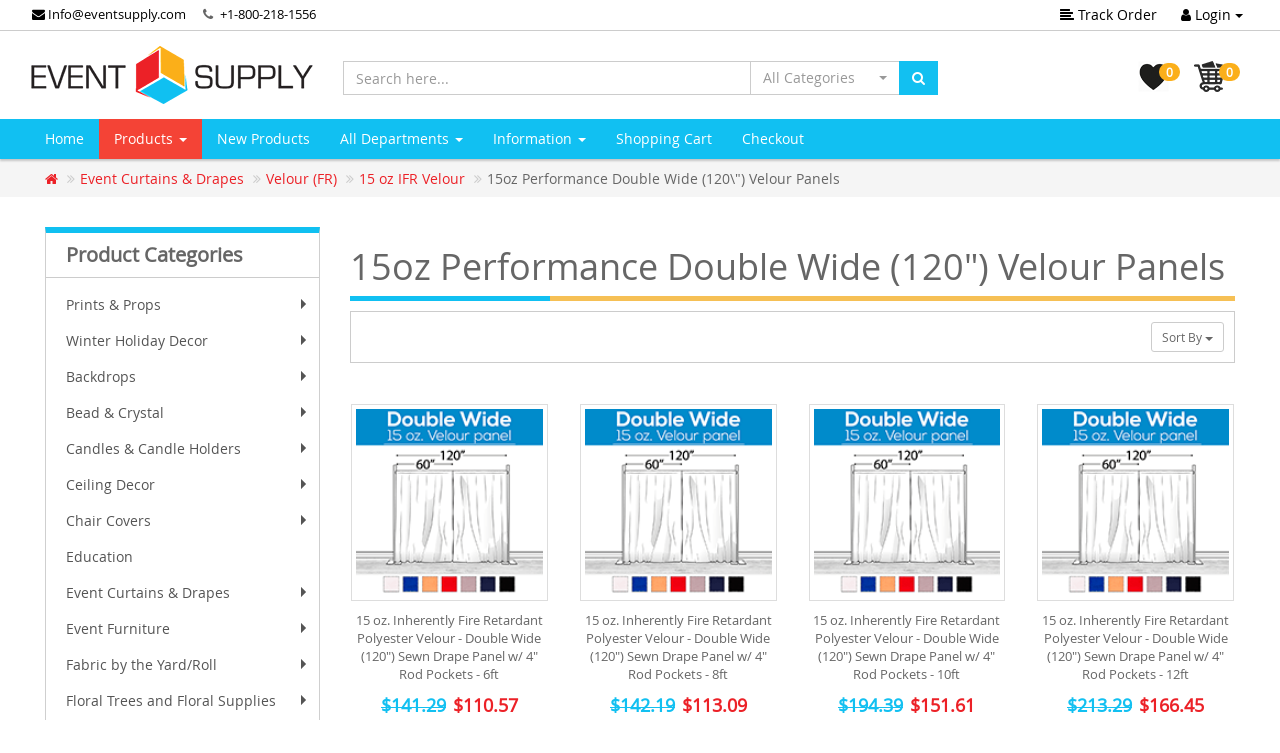

--- FILE ---
content_type: text/html; charset=UTF-8
request_url: https://www.eventsupply.com/event-curtains-drapes-velour-fr-15-oz-ifr-velour-15oz-performance-double-wide-120-velour-panels-c-32_353_1087_1449.html?osCsid=hfd1idtlascnd0ij78mm48bus3
body_size: 537703
content:
<!DOCTYPE html>
<html >
<head>
<meta charset="utf-8">
<meta http-equiv="X-UA-Compatible" content="IE=edge">
<meta name="viewport" content="width=device-width, initial-scale=1, shrink-to-fit=no">
<link rel="icon" href="images/logos/event-supply-favicon.png" type="image/x-icon" />
 <meta http-equiv="X-UA-Compatible" content="IE=edge">
 <title>15oz Performance Double Wide (120&quot;) Velour Panels</title>
 <meta name="Description" content="15oz Performance Double Wide (120&quot;) Velour Panels" />
 <meta name="Keywords" content="15oz Performance Double Wide (120") Velour Panels" />
 <meta name="robots" content="noodp" />
 <meta name="slurp" content="noydir" />
 <link rel="canonical" href="https://www.eventsupply.com/event-curtains-drapes-velour-fr-15-oz-ifr-velour-15oz-performance-double-wide-120-velour-panels-c-32_353_1087_1449.html" />
 <!-- EOF: Header Tags SEO Generated Meta Tags by oscommerce-solution.com -->
<base href="https://www.eventsupply.com/">
  <link href="ext/bootstrap/css/bootstrap.min.css" rel="stylesheet">
        <link href="ext/css/font-awesome.min.css" rel="stylesheet">
    <link href="ext/css/bootstrap-select.min.css" rel="stylesheet">
    <link href="ext/css/owl.carousel.min.css" rel="stylesheet">
    <link href="ext/css/owl.theme.default.min.css" rel="stylesheet">
    <link href="ext/css/style.red.flat.min.css" rel="stylesheet" id="">
    <link href="ext/css/jquery.bootstrap-touchspin.min.css" rel="stylesheet">
	<link href="ext/datepicker/css/datepicker.css" rel="stylesheet" >
    <link href="ext/css/custom.css" rel="stylesheet" >
	<link href="ext/css/sm-core-css.css" rel="stylesheet" >
	<link href="ext/css/sm-clean/sm-clean.css" rel="stylesheet" >
		<!--[if lt IE 9]>
	   <script src="ext/js/html5shiv.js"></script>
	   <script src="ext/js/respond.min.js"></script>
	   <script src="ext/js/excanvas.min.js"></script>
	<![endif]-->
	<script src="ext/jquery/jquery-3.1.1.min.js"></script>
	<!-- Google tag (gtag.js) -->
<script async src="https://www.googletagmanager.com/gtag/js?id=G-BMRWV75DSG"></script>
<script>
  window.dataLayer = window.dataLayer || [];
  function gtag(){dataLayer.push(arguments);}
  gtag('js', new Date());

  gtag('config', 'G-BMRWV75DSG');
</script>
<script async src="https://www.googletagmanager.com/gtag/js?id=AW-764629789"></script> 
<script> window.dataLayer = window.dataLayer || []; function gtag(){dataLayer.push(arguments);} gtag('js', new Date()); gtag('config', 'AW-764629789'); 
</script>

	
</head>
<body class="fade-down">
 <div class="top-header">
      <div class="container">
        <div class="row">
          <div class="col-xs-12">
           <ul class="top-phone list-inline pull-left">
			 <li class="hidden-xs"><a href="mailto:info@eventsupply.com"><i class="fa fa-envelope"></i> Info@eventsupply.com </a></li>
              <li class="hidden-xs phone"> <i class="fa fa-phone"></i> <a href="tel:+1-800-218-1556"> +1-800-218-1556</a></li>
			</ul>
            <ul class="list-inline pull-right">
              <li class="hidden-xs"><a href="https://www.eventsupply.com/track_order.php?osCsid=hfd1idtlascnd0ij78mm48bus3"><i class="fa fa-align-left"></i> Track Order</a></li>
              			  <li>
                <div class="dropdown">
                  <button class="btn dropdown-toggle" type="button" id="dropdownLogin" data-toggle="dropdown" aria-haspopup="true" aria-expanded="true">
                   <i class="fa fa-user"></i> Login <span class="caret"></span>
                  </button>
                  <div class="dropdown-menu dropdown-menu-right dropdown-menu-login" aria-labelledby="dropdownLogin">
                     <form name="login" action="https://www.eventsupply.com/login.php?action=process&amp;osCsid=hfd1idtlascnd0ij78mm48bus3" method="post"><input type="hidden" name="formid" value="f8c2de565361a5c4a756f287a575bd89" />                      <div class="form-group">
                        <label for="username">Email</label>
                         <input type="email" name="email_address" autofocus="autofocus" required id="inputEmail" placeholder="Email" class="form-control" />                      </div>
                      <div class="form-group">
                        <label for="password">Password</label>
                         <input type="password" name="password" required aria-required="true" id="inputPassword" autocomplete="new-password" placeholder="Password" class="form-control" />                      </div>
                      <div class="checkbox">
                        <label>
                          <input type="checkbox"><span> Remember me</span>
                        </label>
                      </div>
                     <button type="submit" class="btn btn-default btn-sm">  <i class="fa fa-long-arrow-right"></i> Login</button>
                      <a class="btn btn-default btn-sm pull-right" href="create_account.php" role="button">I Want to Register</a>
                    </form>
                  </div>
                </div>
              </li>
			              </ul>
          </div>
        </div>
      </div>
    </div>
		<div class="middle-header">
      <div class="container">
        <div class="row">
          <div class="col-md-3 ">
            <a href="index.php"><img alt="Event Supply" src="img/es-logo.png" class="img-responsive" data-text-logo="Event Supply" /></a>
          </div>
          <div class="col-sm-8 col-md-6 search-box m-t-2">
		   <form name="search" action="https://www.eventsupply.com/advanced_search_result.php" method="get">
            <div class="input-group">
			           <input type="text" name="keywords" class="form-control search-input1" aria-label="Search here..." placeholder="Search here...">
                 <div class="input-group-btn">
			             <select name="categories_id" class="selectpicker hidden-xs" data-width="150px" style="max-height:200px;"  class="selectpicker"><option value="" selected="selected">All Categories</option><option value="2171">Prints & Props</option><option value="2172">&nbsp;&nbsp;Prints</option><option value="2187">&nbsp;&nbsp;&nbsp;&nbsp;Solid Color Wraps</option><option value="2188">&nbsp;&nbsp;&nbsp;&nbsp;Pre-Designed Themed Wraps</option><option value="2196">&nbsp;&nbsp;&nbsp;&nbsp;&nbsp;&nbsp;Birthday Designs</option><option value="2197">&nbsp;&nbsp;&nbsp;&nbsp;&nbsp;&nbsp;Geometric Designs</option><option value="2199">&nbsp;&nbsp;&nbsp;&nbsp;&nbsp;&nbsp;Holiday Designs</option><option value="2200">&nbsp;&nbsp;&nbsp;&nbsp;&nbsp;&nbsp;&nbsp;&nbsp;Christmas Designs</option><option value="2203">&nbsp;&nbsp;&nbsp;&nbsp;&nbsp;&nbsp;&nbsp;&nbsp;Easter Designs</option><option value="2202">&nbsp;&nbsp;&nbsp;&nbsp;&nbsp;&nbsp;&nbsp;&nbsp;New Year\&#039;s Designs</option><option value="2201">&nbsp;&nbsp;&nbsp;&nbsp;&nbsp;&nbsp;&nbsp;&nbsp;Valentine\&#039;s Day Designs</option><option value="2189">&nbsp;&nbsp;&nbsp;&nbsp;&nbsp;&nbsp;Wedding Designs</option><option value="2191">&nbsp;&nbsp;&nbsp;&nbsp;&nbsp;&nbsp;&nbsp;&nbsp;Classical Designs</option><option value="2192">&nbsp;&nbsp;&nbsp;&nbsp;&nbsp;&nbsp;&nbsp;&nbsp;Fairytale Designs</option><option value="2193">&nbsp;&nbsp;&nbsp;&nbsp;&nbsp;&nbsp;&nbsp;&nbsp;Eclectic Design</option><option value="2190">&nbsp;&nbsp;&nbsp;&nbsp;&nbsp;&nbsp;&nbsp;&nbsp;Boho Designs</option><option value="2194">&nbsp;&nbsp;&nbsp;&nbsp;&nbsp;&nbsp;&nbsp;&nbsp;Romance Design</option><option value="2195">&nbsp;&nbsp;&nbsp;&nbsp;&nbsp;&nbsp;&nbsp;&nbsp;Tropical Designs</option><option value="2205">&nbsp;&nbsp;&nbsp;&nbsp;Custom Designed Wraps</option><option value="2173">&nbsp;&nbsp;Wood Props</option><option value="2255">&nbsp;&nbsp;&nbsp;&nbsp;Large Wood Marquee Letters & Symbols</option><option value="2256">&nbsp;&nbsp;&nbsp;&nbsp;&nbsp;&nbsp;Neon Marquee</option><option value="2262">&nbsp;&nbsp;&nbsp;&nbsp;&nbsp;&nbsp;Traditional Wood Marquees (3ft & 4ft)</option><option value="2263">&nbsp;&nbsp;&nbsp;&nbsp;&nbsp;&nbsp;Bold Marquees (4ft)</option><option value="2174">&nbsp;&nbsp;&nbsp;&nbsp;Large Wood Marquee Letters & Symbols</option><option value="2175">&nbsp;&nbsp;&nbsp;&nbsp;&nbsp;&nbsp;Wood Marquee Letters</option><option value="2176">&nbsp;&nbsp;&nbsp;&nbsp;&nbsp;&nbsp;Wood Marquee Sets</option><option value="2177">&nbsp;&nbsp;&nbsp;&nbsp;Large Wood Stackable Marquee Letters & Symbols - BOLD Font</option><option value="2178">&nbsp;&nbsp;&nbsp;&nbsp;&nbsp;&nbsp;BOLD Wood Marquee Letters</option><option value="2179">&nbsp;&nbsp;&nbsp;&nbsp;&nbsp;&nbsp;BOLD Wood Marquee Sets</option><option value="2180">&nbsp;&nbsp;&nbsp;&nbsp;Single Piece Collapsible Chiara Wood Walls</option><option value="2181">&nbsp;&nbsp;&nbsp;&nbsp;&nbsp;&nbsp;Wall Panels</option><option value="2182">&nbsp;&nbsp;&nbsp;&nbsp;&nbsp;&nbsp;Ripple Panels</option><option value="2185">&nbsp;&nbsp;&nbsp;&nbsp;Mix & Match Pick 3! Large Handmade Props</option><option value="2186">&nbsp;&nbsp;&nbsp;&nbsp;Pre Designed Sets Collapsible Chiara Wood Walls</option><option value="2207">&nbsp;&nbsp;&nbsp;&nbsp;Wood Props</option><option value="1392">Winter Holiday Decor</option><option value="1394">&nbsp;&nbsp;Backdrops</option><option value="1397">&nbsp;&nbsp;Bead & Crystal</option><option value="1396">&nbsp;&nbsp;Chair Covers</option><option value="1399">&nbsp;&nbsp;Holiday Trees & Florals</option><option value="2213">&nbsp;&nbsp;Holiday Wood Props</option><option value="1393">&nbsp;&nbsp;Table Decor</option><option value="1395">&nbsp;&nbsp;Tablecloths & Overlays</option><option value="2212">&nbsp;&nbsp;Mirror Balls/Metallic Spheres</option><option value="22">Backdrops</option><option value="2156">&nbsp;&nbsp;Collapsible Chiara Wall Panels</option><option value="2264">&nbsp;&nbsp;Dramatic Drape Backdrops</option><option value="488">&nbsp;&nbsp;4-Post Canopies (Chuppah / Modern Mandap)</option><option value="349">&nbsp;&nbsp;Economy Backdrops</option><option value="562">&nbsp;&nbsp;Premium Backdrop</option><option value="563">&nbsp;&nbsp;&nbsp;&nbsp;Premium Criss-Cross Curtain Backdrop</option><option value="564">&nbsp;&nbsp;&nbsp;&nbsp;Premium Double Valance 2 Panel Backdrop</option><option value="566">&nbsp;&nbsp;&nbsp;&nbsp;Premium Mixed Custom 3 Panel Backdrop</option><option value="565">&nbsp;&nbsp;&nbsp;&nbsp;Premium Two Tone Backdrop</option><option value="567">&nbsp;&nbsp;&nbsp;&nbsp;Premium Up and Over 3 Panel Backdrop</option><option value="1006">&nbsp;&nbsp;Pro-Designed Backdrop Kits</option><option value="148">&nbsp;&nbsp;Standard Backdrops</option><option value="316">&nbsp;&nbsp;&nbsp;&nbsp;1-Panel Fabric Backdrops</option><option value="318">&nbsp;&nbsp;&nbsp;&nbsp;2-Panel Fabric  Backdrops</option><option value="317">&nbsp;&nbsp;&nbsp;&nbsp;3-Panel Fabric Backdrops</option><option value="880">&nbsp;&nbsp;IWED Starter Kits</option><option value="1422">&nbsp;&nbsp;Arches & Gazebos</option><option value="2045">&nbsp;&nbsp;Arch Fabric Backdrops</option><option value="1773">&nbsp;&nbsp;Balloons</option><option value="2047">&nbsp;&nbsp;&nbsp;&nbsp;Tuftex Balloons</option><option value="1774">&nbsp;&nbsp;&nbsp;&nbsp;&nbsp;&nbsp;5\&quot; Tuftex Balloons</option><option value="2042">&nbsp;&nbsp;&nbsp;&nbsp;&nbsp;&nbsp;9\&quot; Tuftex Balloons</option><option value="1775">&nbsp;&nbsp;&nbsp;&nbsp;&nbsp;&nbsp;11\&quot; Tuftex Balloons</option><option value="2041">&nbsp;&nbsp;&nbsp;&nbsp;&nbsp;&nbsp;14\&quot; Tuftex Balloons</option><option value="1776">&nbsp;&nbsp;&nbsp;&nbsp;&nbsp;&nbsp;17\&quot; Tuftex Balloons</option><option value="1777">&nbsp;&nbsp;&nbsp;&nbsp;&nbsp;&nbsp;24\&quot; Tuftex Balloons</option><option value="1778">&nbsp;&nbsp;&nbsp;&nbsp;&nbsp;&nbsp;36\&quot; Tuftex Balloons</option><option value="2046">&nbsp;&nbsp;&nbsp;&nbsp;Gemar Balloons</option><option value="2058">&nbsp;&nbsp;&nbsp;&nbsp;&nbsp;&nbsp;5\&quot; Gemar Balloons</option><option value="2059">&nbsp;&nbsp;&nbsp;&nbsp;&nbsp;&nbsp;12\&quot; Gemar Balloons</option><option value="2060">&nbsp;&nbsp;&nbsp;&nbsp;&nbsp;&nbsp;19\&quot; Gemar Balloons</option><option value="2061">&nbsp;&nbsp;&nbsp;&nbsp;&nbsp;&nbsp;31\&quot; Gemar Balloons</option><option value="2062">&nbsp;&nbsp;&nbsp;&nbsp;&nbsp;&nbsp;Gemar Balloons Packages</option><option value="2049">&nbsp;&nbsp;&nbsp;&nbsp;DecoStar Balloons</option><option value="2050">&nbsp;&nbsp;&nbsp;&nbsp;&nbsp;&nbsp;5\&quot; DecoStar Latex Balloons</option><option value="2051">&nbsp;&nbsp;&nbsp;&nbsp;&nbsp;&nbsp;9\&quot; DecoStar Latex Balloons</option><option value="2052">&nbsp;&nbsp;&nbsp;&nbsp;&nbsp;&nbsp;10\&quot; DecoStar Latex Balloons</option><option value="2053">&nbsp;&nbsp;&nbsp;&nbsp;&nbsp;&nbsp;12\&quot; DecoStar Latex Balloons</option><option value="2054">&nbsp;&nbsp;&nbsp;&nbsp;&nbsp;&nbsp;18\&quot; DecoStar Latex Balloons</option><option value="2055">&nbsp;&nbsp;&nbsp;&nbsp;&nbsp;&nbsp;36\&quot; DecoStar Latex Balloons</option><option value="2057">&nbsp;&nbsp;&nbsp;&nbsp;&nbsp;&nbsp;DecoStar Mylar Balloons</option><option value="2107">&nbsp;&nbsp;&nbsp;&nbsp;&nbsp;&nbsp;Balloon Kits</option><option value="1779">&nbsp;&nbsp;&nbsp;&nbsp;Balloon Accessories</option><option value="1424">&nbsp;&nbsp;Flower Stands & Pillars</option><option value="1039">&nbsp;&nbsp;Fringe Curtains</option><option value="1042">&nbsp;&nbsp;&nbsp;&nbsp;Cracked Ice</option><option value="1041">&nbsp;&nbsp;&nbsp;&nbsp;Holographic</option><option value="1043">&nbsp;&nbsp;&nbsp;&nbsp;Iridescent & Neon</option><option value="1040">&nbsp;&nbsp;&nbsp;&nbsp;Metallic</option><option value="1044">&nbsp;&nbsp;&nbsp;&nbsp;Plastic Wet Look</option><option value="582">&nbsp;&nbsp;Macramé</option><option value="1624">&nbsp;&nbsp;Shimmer Walls</option><option value="1753">&nbsp;&nbsp;&nbsp;&nbsp;Easy Connect w/ Transparent Grid Backing</option><option value="1754">&nbsp;&nbsp;&nbsp;&nbsp;Round w/ Solid Backing</option><option value="1780">&nbsp;&nbsp;&nbsp;&nbsp;Square w/ Solid Backing</option><option value="1017">&nbsp;&nbsp;Spandex Stretch Shapes</option><option value="264">Bead & Crystal</option><option value="276">&nbsp;&nbsp;Accessories</option><option value="267">&nbsp;&nbsp;Acrylic Ornamental Drops</option><option value="266">&nbsp;&nbsp;Beaded Curtains</option><option value="379">&nbsp;&nbsp;&nbsp;&nbsp;6ft Curtains</option><option value="380">&nbsp;&nbsp;&nbsp;&nbsp;7ft-20ft Curtains</option><option value="383">&nbsp;&nbsp;&nbsp;&nbsp;Color Curtains</option><option value="381">&nbsp;&nbsp;&nbsp;&nbsp;Crystal Curtains</option><option value="382">&nbsp;&nbsp;&nbsp;&nbsp;Metallic & Silver Curtains</option><option value="286">&nbsp;&nbsp;&nbsp;&nbsp;Other Curtain Styles</option><option value="1471">&nbsp;&nbsp;&nbsp;&nbsp;Satin Top Crystal Curtains</option><option value="269">&nbsp;&nbsp;Beads & Crystals By The Roll/Garland</option><option value="311">&nbsp;&nbsp;Buckles & Brooches</option><option value="272">&nbsp;&nbsp;Candle Holders</option><option value="265">&nbsp;&nbsp;Chandeliers</option><option value="408">&nbsp;&nbsp;Crystal Columns</option><option value="572">&nbsp;&nbsp;Curtain Ties</option><option value="1402">&nbsp;&nbsp;Napkin Rings</option><option value="404">&nbsp;&nbsp;Rhinestone Mesh</option><option value="1350">&nbsp;&nbsp;Trimmings</option><option value="735">Candles & Candle Holders</option><option value="347">&nbsp;&nbsp;Candle Holders</option><option value="1312">&nbsp;&nbsp;&nbsp;&nbsp;Crystal</option><option value="1310">&nbsp;&nbsp;&nbsp;&nbsp;Geometrics & Terrariums</option><option value="1321">&nbsp;&nbsp;&nbsp;&nbsp;Glass Candle Shades</option><option value="1309">&nbsp;&nbsp;&nbsp;&nbsp;Hanging Candle Holders</option><option value="1311">&nbsp;&nbsp;&nbsp;&nbsp;Mercury Glass</option><option value="1319">&nbsp;&nbsp;&nbsp;&nbsp;Other</option><option value="1313">&nbsp;&nbsp;&nbsp;&nbsp;Pearl and Chrome</option><option value="1318">&nbsp;&nbsp;&nbsp;&nbsp;Pedestal Candle Holders</option><option value="707">&nbsp;&nbsp;Candles</option><option value="710">&nbsp;&nbsp;&nbsp;&nbsp;Floating Candles</option><option value="711">&nbsp;&nbsp;&nbsp;&nbsp;Prefilled Votives</option><option value="708">&nbsp;&nbsp;&nbsp;&nbsp;Round Pillar</option><option value="709">&nbsp;&nbsp;&nbsp;&nbsp;Square Pillar</option><option value="1400">&nbsp;&nbsp;&nbsp;&nbsp;Taper Candles</option><option value="713">&nbsp;&nbsp;&nbsp;&nbsp;Tea Lights</option><option value="25">Ceiling Decor</option><option value="1127">&nbsp;&nbsp;Custom Linear Ceiling Drape Kits</option><option value="1078">&nbsp;&nbsp;Prefabricated Ceiling Drape Kits</option><option value="1079">&nbsp;&nbsp;&nbsp;&nbsp;4-Panel Prefabricated Ceiling Decor Kit</option><option value="1080">&nbsp;&nbsp;&nbsp;&nbsp;6-Panel Prefabricated Ceiling Decor Kit</option><option value="1081">&nbsp;&nbsp;&nbsp;&nbsp;8-Panel Prefabricated Ceiling Decor Kit</option><option value="1083">&nbsp;&nbsp;&nbsp;&nbsp;10-Panel Prefabricated Ceiling Decor Kit</option><option value="1084">&nbsp;&nbsp;&nbsp;&nbsp;12-Panel Prefabricated Ceiling Decor Kit</option><option value="1058">&nbsp;&nbsp;Starburst Ceiling Draping Kits</option><option value="1059">&nbsp;&nbsp;&nbsp;&nbsp;4-Panel Starburst Ceiling Draping Kit</option><option value="1060">&nbsp;&nbsp;&nbsp;&nbsp;6-Panel Starburst Ceiling Draping Kit</option><option value="1061">&nbsp;&nbsp;&nbsp;&nbsp;8-Panel Starburst Ceiling Draping Kit</option><option value="1062">&nbsp;&nbsp;&nbsp;&nbsp;10-Panel Starburst Ceiling Draping Kit</option><option value="1063">&nbsp;&nbsp;&nbsp;&nbsp;12-Panel Starburst Ceiling Draping Kit</option><option value="1064">&nbsp;&nbsp;&nbsp;&nbsp;16-Panel Starburst Ceiling Draping Kit</option><option value="1391">&nbsp;&nbsp;&nbsp;&nbsp;Hardware Only Starburst Kits</option><option value="1133">&nbsp;&nbsp;Single Prefabricated Drape Panels</option><option value="1139">&nbsp;&nbsp;&nbsp;&nbsp;Sheer Single Prefabricated Drape Panel</option><option value="1169">&nbsp;&nbsp;&nbsp;&nbsp;Fr Sheer Single Prefabricated Drape Panel</option><option value="1141">&nbsp;&nbsp;&nbsp;&nbsp;Fr Taffeta Single Prefabricated Drape Panel</option><option value="1142">&nbsp;&nbsp;&nbsp;&nbsp;Fr Crushed Taffeta Single Prefabricated Drape Panel</option><option value="277">&nbsp;&nbsp;Fabric-Only Ceiling Draping</option><option value="2012">&nbsp;&nbsp;Floral Chandeliers</option><option value="870">&nbsp;&nbsp;Spandex Stretch</option><option value="1268">&nbsp;&nbsp;Mirror Balls/Metallic Spheres</option><option value="912">&nbsp;&nbsp;Other Ceiling Decor</option><option value="253">&nbsp;&nbsp;Ceiling Accessories</option><option value="257">&nbsp;&nbsp;&nbsp;&nbsp;Ceiling Components</option><option value="518">&nbsp;&nbsp;&nbsp;&nbsp;Ceiling Drape Lighting Kits</option><option value="255">&nbsp;&nbsp;&nbsp;&nbsp;Magnetic Hanging Kits</option><option value="1437">&nbsp;&nbsp;Metallic Fringe Ceiling Curtains</option><option value="1357">&nbsp;&nbsp;Paper Lanterns & Other Paper Decor</option><option value="1363">&nbsp;&nbsp;&nbsp;&nbsp;Fans</option><option value="1364">&nbsp;&nbsp;&nbsp;&nbsp;Paper Lanterns</option><option value="26">Chair Covers</option><option value="478">&nbsp;&nbsp;Spandex (Lycra) Chair Covers</option><option value="1143">&nbsp;&nbsp;&nbsp;&nbsp;Grade A Quality 200 GSM</option><option value="1406">&nbsp;&nbsp;&nbsp;&nbsp;Grade +A  Quality 210 GSM</option><option value="480">&nbsp;&nbsp;Ruched Chair Covers</option><option value="1155">&nbsp;&nbsp;&nbsp;&nbsp;Grade A Quality 200 GSM</option><option value="1407">&nbsp;&nbsp;&nbsp;&nbsp;Grade +A Quality 210 GSM</option><option value="1498">&nbsp;&nbsp;Swag Back Ruched Chair Covers</option><option value="733">&nbsp;&nbsp;Metalic Spandex Chair Covers</option><option value="734">&nbsp;&nbsp;Striped Spandex Chair Covers</option><option value="1596">&nbsp;&nbsp;Spandex Folding Chair Covers</option><option value="482">&nbsp;&nbsp;Universal-Fit Taffeta & Satin Wrap Chair Covers</option><option value="479">&nbsp;&nbsp;Scuba (Polyester Flex) Chair Covers</option><option value="1428">&nbsp;&nbsp;Economy Polyester Chair Covers</option><option value="1645">&nbsp;&nbsp;Stretch Velvet Chair Covers</option><option value="1609">&nbsp;&nbsp;Spiral Taffeta & Organza Chair Cover</option><option value="553">&nbsp;&nbsp;Accessories</option><option value="1698">&nbsp;&nbsp;&nbsp;&nbsp;Accordion Crushed Taffeta Chair Sash</option><option value="1007">&nbsp;&nbsp;&nbsp;&nbsp;Chiavari Chair Simple Back ( 1 piece )</option><option value="1031">&nbsp;&nbsp;&nbsp;&nbsp;&nbsp;&nbsp;Crushed Taffeta Simple back ( 1 piece )</option><option value="1032">&nbsp;&nbsp;&nbsp;&nbsp;&nbsp;&nbsp;Satin Simple back ( 1 piece )</option><option value="1033">&nbsp;&nbsp;&nbsp;&nbsp;&nbsp;&nbsp;Sheer Simple back ( 1 piece )</option><option value="1034">&nbsp;&nbsp;&nbsp;&nbsp;&nbsp;&nbsp;Taffeta Simple back ( 1 piece )</option><option value="869">&nbsp;&nbsp;&nbsp;&nbsp;Chiavari Dust Covers</option><option value="793">&nbsp;&nbsp;&nbsp;&nbsp;Deco Satin Chair Sashes</option><option value="914">&nbsp;&nbsp;&nbsp;&nbsp;Designer Chiavari Weave 5 Piece</option><option value="915">&nbsp;&nbsp;&nbsp;&nbsp;&nbsp;&nbsp;Sheer Weave 5 Piece Accent</option><option value="918">&nbsp;&nbsp;&nbsp;&nbsp;&nbsp;&nbsp;Taffeta Weave 5 Piece Accent</option><option value="896">&nbsp;&nbsp;&nbsp;&nbsp;Flower Accent</option><option value="897">&nbsp;&nbsp;&nbsp;&nbsp;&nbsp;&nbsp;Sheer Flower Accent</option><option value="899">&nbsp;&nbsp;&nbsp;&nbsp;&nbsp;&nbsp;Taffeta Flower Accent</option><option value="898">&nbsp;&nbsp;&nbsp;&nbsp;&nbsp;&nbsp;Crushed Taffeta Flower Accent</option><option value="901">&nbsp;&nbsp;&nbsp;&nbsp;&nbsp;&nbsp;Satin Flower Accent</option><option value="1713">&nbsp;&nbsp;&nbsp;&nbsp;Sleek Satin Chair Sash</option><option value="853">&nbsp;&nbsp;&nbsp;&nbsp;Spandex Chair Bands</option><option value="1594">&nbsp;&nbsp;&nbsp;&nbsp;Spiral Chair Tutu</option><option value="1646">&nbsp;&nbsp;&nbsp;&nbsp;Stretch Velvet Tufted Chair Bands</option><option value="486">Education</option><option value="32">Event Curtains & Drapes</option><option value="1953">&nbsp;&nbsp;Fire Retardant Sheer Voile</option><option value="2242">&nbsp;&nbsp;Sheer Drape</option><option value="1951">&nbsp;&nbsp;Fire Retardant Crushed Sheer Voile</option><option value="1957">&nbsp;&nbsp;FR Taffeta</option><option value="1956">&nbsp;&nbsp;FR Crushed Taffeta</option><option value="2245">&nbsp;&nbsp;Velvet & Velour Drape</option><option value="1955">&nbsp;&nbsp;Luxe Satin</option><option value="2243">&nbsp;&nbsp;Taffeta Drape</option><option value="146">&nbsp;&nbsp;Chiffon Sheer Voile</option><option value="1466">&nbsp;&nbsp;&nbsp;&nbsp;Chiffon Sheer</option><option value="2246">&nbsp;&nbsp;Trade Show Drapes</option><option value="2244">&nbsp;&nbsp;Satin Drape</option><option value="1455">&nbsp;&nbsp;Crushed Tergalet</option><option value="1457">&nbsp;&nbsp;&nbsp;&nbsp;Crushed Tergalet</option><option value="1456">&nbsp;&nbsp;&nbsp;&nbsp;Fire Retardant Crushed Tergalet</option><option value="1752">&nbsp;&nbsp;ITY Stretch Drape</option><option value="1734">&nbsp;&nbsp;4-Way Stretch Spandex</option><option value="1783">&nbsp;&nbsp;&nbsp;&nbsp;8ft (4-Way Stretch Panels)</option><option value="1784">&nbsp;&nbsp;&nbsp;&nbsp;10ft (4-Way Stretch Panels)</option><option value="1785">&nbsp;&nbsp;&nbsp;&nbsp;12ft (4-Way Stretch Panels)</option><option value="1786">&nbsp;&nbsp;&nbsp;&nbsp;14ft (4-Way Stretch Panels)</option><option value="1787">&nbsp;&nbsp;&nbsp;&nbsp;15ft (4-Way Stretch Panels)</option><option value="2208">&nbsp;&nbsp;&nbsp;&nbsp;16ft (4-Way Stretch Panels)</option><option value="1788">&nbsp;&nbsp;&nbsp;&nbsp;18ft (4-Way Stretch Panels)</option><option value="1789">&nbsp;&nbsp;&nbsp;&nbsp;20ft (4-Way Stretch Panels)</option><option value="1792">&nbsp;&nbsp;&nbsp;&nbsp;30ft (4-Way Stretch Panels)</option><option value="1751">&nbsp;&nbsp;Accordion Crushed Taffeta</option><option value="1695">&nbsp;&nbsp;&nbsp;&nbsp;Accordion Crushed Taffeta - 8ft L x 54\&quot; W</option><option value="1696">&nbsp;&nbsp;&nbsp;&nbsp;Accordion Crushed Taffeta - 10ft L x 54\&quot; W</option><option value="352">&nbsp;&nbsp;Banjo Cloth (FR)</option><option value="1729">&nbsp;&nbsp;Elite Taffeta</option><option value="542">&nbsp;&nbsp;Satin</option><option value="1467">&nbsp;&nbsp;&nbsp;&nbsp;Fire Retardant Satin</option><option value="1057">&nbsp;&nbsp;&nbsp;&nbsp;Satinessa</option><option value="1056">&nbsp;&nbsp;&nbsp;&nbsp;Shantung Satin “Capri”</option><option value="351">&nbsp;&nbsp;Poly Premier (FR)</option><option value="1627">&nbsp;&nbsp;Poly Stretch</option><option value="545">&nbsp;&nbsp;Poly Premier Plus \&quot;Poly Satin\&quot;</option><option value="857">&nbsp;&nbsp;Poly Knit (IFR)</option><option value="1085">&nbsp;&nbsp;Duvetyne</option><option value="1092">&nbsp;&nbsp;&nbsp;&nbsp;9oz FR Duvetyne</option><option value="1093">&nbsp;&nbsp;&nbsp;&nbsp;12oz FR Duvetyne</option><option value="1094">&nbsp;&nbsp;&nbsp;&nbsp;16oz FR Duvetyne</option><option value="1755">&nbsp;&nbsp;Economy Panne Stretch Velvet</option><option value="1644">&nbsp;&nbsp;PreMade Velvet Panels</option><option value="2233">&nbsp;&nbsp;&nbsp;&nbsp;10ft Velvet Panels</option><option value="2234">&nbsp;&nbsp;&nbsp;&nbsp;12ft Velvet Panels</option><option value="2235">&nbsp;&nbsp;&nbsp;&nbsp;14ft Velvet Panels</option><option value="2236">&nbsp;&nbsp;&nbsp;&nbsp;16ft Velvet Panels</option><option value="2237">&nbsp;&nbsp;&nbsp;&nbsp;18ft Velvet Panels</option><option value="2238">&nbsp;&nbsp;&nbsp;&nbsp;18ft Velvet Panels</option><option value="2232">&nbsp;&nbsp;&nbsp;&nbsp;8ft Velvet Panels</option><option value="353">&nbsp;&nbsp;Velour (FR)</option><option value="1086">&nbsp;&nbsp;&nbsp;&nbsp;10 oz IFR Velour</option><option value="1445">&nbsp;&nbsp;&nbsp;&nbsp;&nbsp;&nbsp;10oz Performance  Velour Panels - 60\&quot; Wide</option><option value="1443">&nbsp;&nbsp;&nbsp;&nbsp;&nbsp;&nbsp;10oz Performance Double Wide (120\&quot;) Velour Panels</option><option value="1444">&nbsp;&nbsp;&nbsp;&nbsp;&nbsp;&nbsp;10oz Performance Triple Wide (180\&quot;) Velour Panels</option><option value="1089">&nbsp;&nbsp;&nbsp;&nbsp;12 oz FR Velour</option><option value="1448">&nbsp;&nbsp;&nbsp;&nbsp;&nbsp;&nbsp;12oz Performance Velour Panels - 60\&quot; Wide</option><option value="1446">&nbsp;&nbsp;&nbsp;&nbsp;&nbsp;&nbsp;12oz Performance Double Wide (120\&quot;) Velour Panels</option><option value="1447">&nbsp;&nbsp;&nbsp;&nbsp;&nbsp;&nbsp;12oz Performance Triple Wide (180\&quot;) Velour Panels</option><option value="1090">&nbsp;&nbsp;&nbsp;&nbsp;14 oz Velour</option><option value="1441">&nbsp;&nbsp;&nbsp;&nbsp;&nbsp;&nbsp;14oz Performance Velour Panels - 60\&quot; Wide</option><option value="1440">&nbsp;&nbsp;&nbsp;&nbsp;&nbsp;&nbsp;14oz Performance Double Wide (120\&quot;) Velour Panels</option><option value="1442">&nbsp;&nbsp;&nbsp;&nbsp;&nbsp;&nbsp;14oz Performance Triple Wide (180\&quot;) Velour Panels</option><option value="1087">&nbsp;&nbsp;&nbsp;&nbsp;15 oz IFR Velour</option><option value="1451">&nbsp;&nbsp;&nbsp;&nbsp;&nbsp;&nbsp;15oz Performance Velour Panels - 60\&quot; Wide</option><option value="1449">&nbsp;&nbsp;&nbsp;&nbsp;&nbsp;&nbsp;15oz Performance Double Wide (120\&quot;) Velour Panels</option><option value="1450">&nbsp;&nbsp;&nbsp;&nbsp;&nbsp;&nbsp;15oz Performance Triple Wide (180\&quot;) Velour Panels</option><option value="1088">&nbsp;&nbsp;&nbsp;&nbsp;23 oz IFR Velour</option><option value="1454">&nbsp;&nbsp;&nbsp;&nbsp;&nbsp;&nbsp;23oz Performance Velour Panels - 60\&quot; Wide</option><option value="1452">&nbsp;&nbsp;&nbsp;&nbsp;&nbsp;&nbsp;23oz Performance Double Wide (120\&quot;) Velour Panels</option><option value="1453">&nbsp;&nbsp;&nbsp;&nbsp;&nbsp;&nbsp;23oz Performance Triple Wide (180\&quot;) Velour Panels</option><option value="1613">&nbsp;&nbsp;Euro Velvet</option><option value="890">&nbsp;&nbsp;Velvet Casablanca Designer Drape</option><option value="1626">&nbsp;&nbsp;Crushed Velvet</option><option value="1700">&nbsp;&nbsp;Celtic Cloth</option><option value="856">&nbsp;&nbsp;Spandex Party Drape & Spandino</option><option value="2253">&nbsp;&nbsp;&nbsp;&nbsp;4-Way Stretch Spandex</option><option value="1461">&nbsp;&nbsp;&nbsp;&nbsp;5ft Spandex Spandio</option><option value="1462">&nbsp;&nbsp;&nbsp;&nbsp;10ft Spandex Party Drape</option><option value="2147">&nbsp;&nbsp;&nbsp;&nbsp;10ft Wide Spandex Drape</option><option value="1628">&nbsp;&nbsp;Blackout NightScape</option><option value="1999">&nbsp;&nbsp;Metallic Spandex Panels (Wide Width)</option><option value="997">&nbsp;&nbsp;Accent Designer Panels</option><option value="1977">&nbsp;&nbsp;&nbsp;&nbsp;Amazonia</option><option value="1975">&nbsp;&nbsp;&nbsp;&nbsp;Aurora</option><option value="998">&nbsp;&nbsp;&nbsp;&nbsp;Bentley</option><option value="1974">&nbsp;&nbsp;&nbsp;&nbsp;Diamante</option><option value="2210">&nbsp;&nbsp;&nbsp;&nbsp;Elf</option><option value="999">&nbsp;&nbsp;&nbsp;&nbsp;Fusion</option><option value="1047">&nbsp;&nbsp;&nbsp;&nbsp;Garnet Leaves</option><option value="1000">&nbsp;&nbsp;&nbsp;&nbsp;Imperial</option><option value="1973">&nbsp;&nbsp;&nbsp;&nbsp;Le Jardin</option><option value="996">&nbsp;&nbsp;&nbsp;&nbsp;Marble</option><option value="1001">&nbsp;&nbsp;&nbsp;&nbsp;Oak Forest</option><option value="1978">&nbsp;&nbsp;&nbsp;&nbsp;Perennial</option><option value="1971">&nbsp;&nbsp;&nbsp;&nbsp;Prism</option><option value="1972">&nbsp;&nbsp;&nbsp;&nbsp;Royal Belle</option><option value="1458">&nbsp;&nbsp;&nbsp;&nbsp;Royal Slub</option><option value="682">&nbsp;&nbsp;Gossamer</option><option value="685">&nbsp;&nbsp;&nbsp;&nbsp;Metallic</option><option value="686">&nbsp;&nbsp;&nbsp;&nbsp;Patterned</option><option value="684">&nbsp;&nbsp;&nbsp;&nbsp;Solid Color</option><option value="683">&nbsp;&nbsp;Fancy Fabrics</option><option value="681">&nbsp;&nbsp;Tulle and Netting</option><option value="1992">&nbsp;&nbsp;Economy Extra Wide Polyester</option><option value="2116">&nbsp;&nbsp;Fire Velvet (IFR)</option><option value="1961">&nbsp;&nbsp;Lavish Velvet</option><option value="398">Event Furniture</option><option value="1748">&nbsp;&nbsp;Throne Chairs</option><option value="705">&nbsp;&nbsp;Stacking Event Chairs</option><option value="1719">&nbsp;&nbsp;&nbsp;&nbsp;Metal Stacking Chairs</option><option value="1715">&nbsp;&nbsp;&nbsp;&nbsp;Wood Stacking Chairs</option><option value="513">&nbsp;&nbsp;&nbsp;&nbsp;Chiavari Chairs</option><option value="1718">&nbsp;&nbsp;&nbsp;&nbsp;Ghost Chairs</option><option value="1483">&nbsp;&nbsp;&nbsp;&nbsp;Banquet Chairs</option><option value="1720">&nbsp;&nbsp;&nbsp;&nbsp;Resin Stacking Chairs</option><option value="525">&nbsp;&nbsp;Folding Chairs</option><option value="1724">&nbsp;&nbsp;&nbsp;&nbsp;Plastic Folding Chairs</option><option value="1725">&nbsp;&nbsp;&nbsp;&nbsp;Resin Folding Chairs</option><option value="1726">&nbsp;&nbsp;&nbsp;&nbsp;Wood Folding Chairs</option><option value="526">&nbsp;&nbsp;Lounge and Guest Seating</option><option value="660">&nbsp;&nbsp;Modular Furniture</option><option value="657">&nbsp;&nbsp;wood Tables</option><option value="658">&nbsp;&nbsp;Resin Tables</option><option value="402">&nbsp;&nbsp;Wood Tables</option><option value="1737">&nbsp;&nbsp;Seat Cushions</option><option value="1738">&nbsp;&nbsp;&nbsp;&nbsp;Chiavari Chair Cushions</option><option value="1739">&nbsp;&nbsp;&nbsp;&nbsp;Folding Chair Cushions</option><option value="1727">&nbsp;&nbsp;Chair & Table Storage Carts & Parts</option><option value="554">Fabric by the Yard/Roll</option><option value="974">&nbsp;&nbsp;Fabric by the Roll</option><option value="973">&nbsp;&nbsp;Fabric by the Yard</option><option value="1104">&nbsp;&nbsp;&nbsp;&nbsp;Jacquard Fabrics by YARD</option><option value="1107">&nbsp;&nbsp;&nbsp;&nbsp;Lace / Sequin Fabrics by YARD</option><option value="1100">&nbsp;&nbsp;&nbsp;&nbsp;Sheer Fabrics by YARD</option><option value="1101">&nbsp;&nbsp;&nbsp;&nbsp;Solid Fabrics by YARD</option><option value="1735">&nbsp;&nbsp;&nbsp;&nbsp;Spandex by the YARD</option><option value="1102">&nbsp;&nbsp;&nbsp;&nbsp;Velvet / Velour Fabrics by YARD</option><option value="884">Floral Trees and Floral Supplies</option><option value="1096">&nbsp;&nbsp;Trees & Branches</option><option value="1781">&nbsp;&nbsp;Pampas & Dried Florals</option><option value="1433">&nbsp;&nbsp;Floral Walls & Kits</option><option value="1981">&nbsp;&nbsp;&nbsp;&nbsp;Curtain Roll-up Floral Walls</option><option value="1980">&nbsp;&nbsp;&nbsp;&nbsp;Grid Style Floral Walls</option><option value="1503">&nbsp;&nbsp;Oasis Floral Supplies</option><option value="1504">&nbsp;&nbsp;&nbsp;&nbsp;Floral Foam</option><option value="1524">&nbsp;&nbsp;&nbsp;&nbsp;&nbsp;&nbsp;Oasis Floral Foam Blocks and Bricks</option><option value="1517">&nbsp;&nbsp;&nbsp;&nbsp;&nbsp;&nbsp;floral Foam Tile</option><option value="1518">&nbsp;&nbsp;&nbsp;&nbsp;&nbsp;&nbsp;Midnight Floral Foam</option><option value="1522">&nbsp;&nbsp;&nbsp;&nbsp;&nbsp;&nbsp;Dry Floral Foam</option><option value="1520">&nbsp;&nbsp;&nbsp;&nbsp;&nbsp;&nbsp;Caged Floral Foam</option><option value="1521">&nbsp;&nbsp;&nbsp;&nbsp;&nbsp;&nbsp;Floral Foam Cylinders and Cones</option><option value="1523">&nbsp;&nbsp;&nbsp;&nbsp;&nbsp;&nbsp;Mache Backed Shapes</option><option value="1519">&nbsp;&nbsp;&nbsp;&nbsp;&nbsp;&nbsp;Floral Foam Bouquet Holders</option><option value="1526">&nbsp;&nbsp;&nbsp;&nbsp;&nbsp;&nbsp;Floral Foam Spheres</option><option value="1527">&nbsp;&nbsp;&nbsp;&nbsp;&nbsp;&nbsp;Floral Foam Wreath Shapes</option><option value="1525">&nbsp;&nbsp;&nbsp;&nbsp;&nbsp;&nbsp;Floral Foam Specialty Shapes</option><option value="1508">&nbsp;&nbsp;&nbsp;&nbsp;Floral Tools and Basics</option><option value="1529">&nbsp;&nbsp;&nbsp;&nbsp;&nbsp;&nbsp;Candle Stakes, Candle Holders and Anchor Pins</option><option value="1531">&nbsp;&nbsp;&nbsp;&nbsp;&nbsp;&nbsp;Easels</option><option value="1535">&nbsp;&nbsp;&nbsp;&nbsp;&nbsp;&nbsp;Floral Cardholders</option><option value="1530">&nbsp;&nbsp;&nbsp;&nbsp;&nbsp;&nbsp;Floral Cutting Tools</option><option value="1532">&nbsp;&nbsp;&nbsp;&nbsp;&nbsp;&nbsp;Florist and Basic Wire</option><option value="1528">&nbsp;&nbsp;&nbsp;&nbsp;&nbsp;&nbsp;Foam Holders</option><option value="1533">&nbsp;&nbsp;&nbsp;&nbsp;&nbsp;&nbsp;Glue Adhesive and Tapes</option><option value="1617">&nbsp;&nbsp;&nbsp;&nbsp;&nbsp;&nbsp;&nbsp;&nbsp;OASIS™ Tape & Wrap</option><option value="1534">&nbsp;&nbsp;&nbsp;&nbsp;&nbsp;&nbsp;Water Tubes and Picks</option><option value="1507">&nbsp;&nbsp;&nbsp;&nbsp;Floral Care</option><option value="1537">&nbsp;&nbsp;&nbsp;&nbsp;&nbsp;&nbsp;Floral Finishing Sprays</option><option value="1536">&nbsp;&nbsp;&nbsp;&nbsp;&nbsp;&nbsp;Flower Cleaners</option><option value="1538">&nbsp;&nbsp;&nbsp;&nbsp;&nbsp;&nbsp;Flower Foods</option><option value="1540">&nbsp;&nbsp;&nbsp;&nbsp;&nbsp;&nbsp;Flower Storage and Transport</option><option value="1539">&nbsp;&nbsp;&nbsp;&nbsp;&nbsp;&nbsp;Hydration Solutions</option><option value="1505">&nbsp;&nbsp;&nbsp;&nbsp;Floral Accents</option><option value="1512">&nbsp;&nbsp;&nbsp;&nbsp;&nbsp;&nbsp;Bind Wire</option><option value="1511">&nbsp;&nbsp;&nbsp;&nbsp;&nbsp;&nbsp;Decorative Floral Picks and Card Holders</option><option value="1513">&nbsp;&nbsp;&nbsp;&nbsp;&nbsp;&nbsp;Decorative Wire</option><option value="1514">&nbsp;&nbsp;&nbsp;&nbsp;&nbsp;&nbsp;Fabric and Naturals</option><option value="1510">&nbsp;&nbsp;&nbsp;&nbsp;&nbsp;&nbsp;Floral Decorative Accessories</option><option value="1509">&nbsp;&nbsp;&nbsp;&nbsp;&nbsp;&nbsp;Leaf and Sprays</option><option value="1515">&nbsp;&nbsp;&nbsp;&nbsp;&nbsp;&nbsp;Pins and Magnets</option><option value="1516">&nbsp;&nbsp;&nbsp;&nbsp;&nbsp;&nbsp;Wristlets</option><option value="1506">&nbsp;&nbsp;&nbsp;&nbsp;Floral Containers</option><option value="1544">&nbsp;&nbsp;&nbsp;&nbsp;&nbsp;&nbsp;Basic Plastics</option><option value="1545">&nbsp;&nbsp;&nbsp;&nbsp;&nbsp;&nbsp;Biodegradable</option><option value="1541">&nbsp;&nbsp;&nbsp;&nbsp;&nbsp;&nbsp;Ceramic Containers</option><option value="1547">&nbsp;&nbsp;&nbsp;&nbsp;&nbsp;&nbsp;Designer Plastics</option><option value="1548">&nbsp;&nbsp;&nbsp;&nbsp;&nbsp;&nbsp;Display Buckets</option><option value="1546">&nbsp;&nbsp;&nbsp;&nbsp;&nbsp;&nbsp;Floral Color Glassware</option><option value="1549">&nbsp;&nbsp;&nbsp;&nbsp;&nbsp;&nbsp;Floral Glasware</option><option value="1550">&nbsp;&nbsp;&nbsp;&nbsp;&nbsp;&nbsp;LOMEY® Design Systems</option><option value="1542">&nbsp;&nbsp;&nbsp;&nbsp;&nbsp;&nbsp;Sleeves and Pot Covers</option><option value="1543">&nbsp;&nbsp;&nbsp;&nbsp;&nbsp;&nbsp;Tin, Cork, Felt, Burlap Pots & Wood Containers</option><option value="1329">&nbsp;&nbsp;Floral & Greenery Panels/Mats</option><option value="1634">&nbsp;&nbsp;&nbsp;&nbsp;Floral Mats</option><option value="1633">&nbsp;&nbsp;&nbsp;&nbsp;Green Mats</option><option value="1327">&nbsp;&nbsp;Expanding Lattice</option><option value="1009">&nbsp;&nbsp;Accent Flowers</option><option value="1013">&nbsp;&nbsp;&nbsp;&nbsp;Foam & Paper Flowers</option><option value="1365">&nbsp;&nbsp;&nbsp;&nbsp;Tulle Floral Balls</option><option value="1010">&nbsp;&nbsp;Artificial Flower & Greenery</option><option value="1334">&nbsp;&nbsp;&nbsp;&nbsp;Calla</option><option value="1338">&nbsp;&nbsp;&nbsp;&nbsp;Cherry Blossom</option><option value="1339">&nbsp;&nbsp;&nbsp;&nbsp;Dahlia</option><option value="1342">&nbsp;&nbsp;&nbsp;&nbsp;Delphinum</option><option value="1345">&nbsp;&nbsp;&nbsp;&nbsp;Hydrangea</option><option value="1335">&nbsp;&nbsp;&nbsp;&nbsp;Lily</option><option value="1343">&nbsp;&nbsp;&nbsp;&nbsp;Magnolia</option><option value="1340">&nbsp;&nbsp;&nbsp;&nbsp;Orchid</option><option value="1333">&nbsp;&nbsp;&nbsp;&nbsp;Other</option><option value="1336">&nbsp;&nbsp;&nbsp;&nbsp;Peony</option><option value="1344">&nbsp;&nbsp;&nbsp;&nbsp;Phalaenopsis</option><option value="1332">&nbsp;&nbsp;&nbsp;&nbsp;Rose</option><option value="1337">&nbsp;&nbsp;&nbsp;&nbsp;Wisteria/Plumeria</option><option value="1328">&nbsp;&nbsp;&nbsp;&nbsp;Floral & Greenery Garlands</option><option value="1431">&nbsp;&nbsp;&nbsp;&nbsp;Greenery Stems</option><option value="1348">&nbsp;&nbsp;&nbsp;&nbsp;Succulents</option><option value="1346">&nbsp;&nbsp;Beaded & Acrylic Branches</option><option value="1330">&nbsp;&nbsp;Floral Rings</option><option value="1011">&nbsp;&nbsp;Floral Supplies</option><option value="1349">&nbsp;&nbsp;Greenery Plants & Balls</option><option value="1432">&nbsp;&nbsp;Jumbo Roses</option><option value="1347">&nbsp;&nbsp;Pomanders & Kissing Balls</option><option value="926">Flooring & Stages</option><option value="2108">&nbsp;&nbsp;Dance Floor Wraps</option><option value="2109">&nbsp;&nbsp;&nbsp;&nbsp;Solid Color Wraps</option><option value="2110">&nbsp;&nbsp;&nbsp;&nbsp;Pre-Designed Themed Wraps</option><option value="2113">&nbsp;&nbsp;&nbsp;&nbsp;&nbsp;&nbsp;Birthday Designs</option><option value="2129">&nbsp;&nbsp;&nbsp;&nbsp;&nbsp;&nbsp;&nbsp;&nbsp;Adult Birthday Designs</option><option value="2130">&nbsp;&nbsp;&nbsp;&nbsp;&nbsp;&nbsp;&nbsp;&nbsp;Children Birthday Designs</option><option value="2114">&nbsp;&nbsp;&nbsp;&nbsp;&nbsp;&nbsp;Geometric Designs</option><option value="2123">&nbsp;&nbsp;&nbsp;&nbsp;&nbsp;&nbsp;Holiday Designs</option><option value="2131">&nbsp;&nbsp;&nbsp;&nbsp;&nbsp;&nbsp;&nbsp;&nbsp;Christmas Designs</option><option value="2141">&nbsp;&nbsp;&nbsp;&nbsp;&nbsp;&nbsp;&nbsp;&nbsp;Easter Designs</option><option value="2133">&nbsp;&nbsp;&nbsp;&nbsp;&nbsp;&nbsp;&nbsp;&nbsp;New Year\&#039;s Designs</option><option value="2132">&nbsp;&nbsp;&nbsp;&nbsp;&nbsp;&nbsp;&nbsp;&nbsp;Valentine\&#039;s Day Designs</option><option value="2112">&nbsp;&nbsp;&nbsp;&nbsp;&nbsp;&nbsp;Wedding Designs</option><option value="2125">&nbsp;&nbsp;&nbsp;&nbsp;&nbsp;&nbsp;&nbsp;&nbsp;Classical Designs</option><option value="2126">&nbsp;&nbsp;&nbsp;&nbsp;&nbsp;&nbsp;&nbsp;&nbsp;Fairytale Designs</option><option value="2127">&nbsp;&nbsp;&nbsp;&nbsp;&nbsp;&nbsp;&nbsp;&nbsp;Eclectic Design</option><option value="2124">&nbsp;&nbsp;&nbsp;&nbsp;&nbsp;&nbsp;&nbsp;&nbsp;Boho Designs</option><option value="2128">&nbsp;&nbsp;&nbsp;&nbsp;&nbsp;&nbsp;&nbsp;&nbsp;Romance Design</option><option value="2138">&nbsp;&nbsp;&nbsp;&nbsp;&nbsp;&nbsp;&nbsp;&nbsp;Tropical Designs</option><option value="2111">&nbsp;&nbsp;&nbsp;&nbsp;Custom Designed Wraps</option><option value="2136">&nbsp;&nbsp;&nbsp;&nbsp;Applicator Squeegees</option><option value="2206">&nbsp;&nbsp;&nbsp;&nbsp;Applicator Squeegees</option><option value="1948">&nbsp;&nbsp;SnapLock Dance Floors</option><option value="1959">&nbsp;&nbsp;&nbsp;&nbsp;SnapLock Dance Floor Kits - 12\&quot; Tiles</option><option value="1960">&nbsp;&nbsp;&nbsp;&nbsp;SnapLock Dance Floor Kits - 36\&quot; Tiles</option><option value="1983">&nbsp;&nbsp;&nbsp;&nbsp;SnapLock Individual Parts</option><option value="927">&nbsp;&nbsp;Economy Wood Dance Floors</option><option value="1262">&nbsp;&nbsp;Florlok - Indoor Dance Floor Sets</option><option value="1559">&nbsp;&nbsp;Premium Wood Dance Floors</option><option value="1264">&nbsp;&nbsp;Outlok - Indoor/Outdoor WaterProof Dance Floor Sets</option><option value="928">&nbsp;&nbsp;LED DMX Dance Floors</option><option value="965">&nbsp;&nbsp;LED 3D Dance Floor</option><option value="929">&nbsp;&nbsp;LED Starlight Dance Floors</option><option value="1265">&nbsp;&nbsp;Stages</option><option value="2247">&nbsp;&nbsp;&nbsp;&nbsp;ProX Stages</option><option value="2252">&nbsp;&nbsp;&nbsp;&nbsp;&nbsp;&nbsp;ProX Stage Accessories</option><option value="2148">&nbsp;&nbsp;&nbsp;&nbsp;QuickLock Stages</option><option value="2149">&nbsp;&nbsp;&nbsp;&nbsp;&nbsp;&nbsp;QuickLock Stage Kits</option><option value="2150">&nbsp;&nbsp;&nbsp;&nbsp;&nbsp;&nbsp;QuickLock Stage Panels & Legs</option><option value="2153">&nbsp;&nbsp;&nbsp;&nbsp;&nbsp;&nbsp;QuickLock Hardware & Parts</option><option value="2152">&nbsp;&nbsp;&nbsp;&nbsp;&nbsp;&nbsp;QuickLock Skirts & Storage</option><option value="2248">&nbsp;&nbsp;&nbsp;&nbsp;NPS Stages</option><option value="1736">&nbsp;&nbsp;&nbsp;&nbsp;IntelliStage</option><option value="1741">&nbsp;&nbsp;&nbsp;&nbsp;&nbsp;&nbsp;IntelliStage Platform & Riser Sets</option><option value="1757">&nbsp;&nbsp;&nbsp;&nbsp;&nbsp;&nbsp;&nbsp;&nbsp;Carpet Top Platform & Riser Sets</option><option value="1758">&nbsp;&nbsp;&nbsp;&nbsp;&nbsp;&nbsp;&nbsp;&nbsp;Industrial Top Platform & Riser Sets</option><option value="1756">&nbsp;&nbsp;&nbsp;&nbsp;&nbsp;&nbsp;&nbsp;&nbsp;Turf Coat Top Platform & Riser Sets</option><option value="1746">&nbsp;&nbsp;&nbsp;&nbsp;&nbsp;&nbsp;IntelliStage Platforms</option><option value="1747">&nbsp;&nbsp;&nbsp;&nbsp;&nbsp;&nbsp;IntelliStage Risers</option><option value="1744">&nbsp;&nbsp;&nbsp;&nbsp;&nbsp;&nbsp;IntelliStage Transport Carts & Cases</option><option value="1742">&nbsp;&nbsp;&nbsp;&nbsp;&nbsp;&nbsp;IntelliStage Stairs, Ramps & Safety Rails</option><option value="1745">&nbsp;&nbsp;&nbsp;&nbsp;&nbsp;&nbsp;IntelliStage Skirts & Hardware</option><option value="1615">&nbsp;&nbsp;Reflective Mirrored Floor</option><option value="1637">&nbsp;&nbsp;Event Carpet</option><option value="1639">&nbsp;&nbsp;Vinyl & Sparkle Rolled Floors</option><option value="605">Gobo Lights & Accessories</option><option value="606">&nbsp;&nbsp;LED Gobo Lights</option><option value="608">&nbsp;&nbsp;Pre-Designed Glass Gobos</option><option value="609">&nbsp;&nbsp;&nbsp;&nbsp;Abstract Gobos</option><option value="626">&nbsp;&nbsp;&nbsp;&nbsp;All Other Gobos</option><option value="610">&nbsp;&nbsp;&nbsp;&nbsp;Architectural & Retail Gobos</option><option value="611">&nbsp;&nbsp;&nbsp;&nbsp;Boundaries & Wildlife Gobos</option><option value="612">&nbsp;&nbsp;&nbsp;&nbsp;Breakup Gobos</option><option value="613">&nbsp;&nbsp;&nbsp;&nbsp;Church & Heraldic Gobos</option><option value="614">&nbsp;&nbsp;&nbsp;&nbsp;Cloud & Sky Gobos</option><option value="615">&nbsp;&nbsp;&nbsp;&nbsp;Fire & Ice Gobos</option><option value="616">&nbsp;&nbsp;&nbsp;&nbsp;Foliage Breakup Gobos</option><option value="618">&nbsp;&nbsp;&nbsp;&nbsp;Graphic & Grill Gobos</option><option value="617">&nbsp;&nbsp;&nbsp;&nbsp;Graphic Gobos</option><option value="619">&nbsp;&nbsp;&nbsp;&nbsp;Occasion & Holiday Gobos</option><option value="620">&nbsp;&nbsp;&nbsp;&nbsp;Rotation Gobos</option><option value="621">&nbsp;&nbsp;&nbsp;&nbsp;Symbol & Sign Gobos</option><option value="623">&nbsp;&nbsp;&nbsp;&nbsp;Trees & Flowers Gobos</option><option value="624">&nbsp;&nbsp;&nbsp;&nbsp;Water & Sky Gobos</option><option value="625">&nbsp;&nbsp;&nbsp;&nbsp;Window & Door Gobos</option><option value="607">&nbsp;&nbsp;Custom Design Glass Gobos</option><option value="650">Instructional Decor Videos</option><option value="651">&nbsp;&nbsp;Complete Video Packages</option><option value="653">&nbsp;&nbsp;Table Draping and Decor</option><option value="652">&nbsp;&nbsp;Backdrop Draping</option><option value="654">&nbsp;&nbsp;Ceiling and Tent Draping</option><option value="655">&nbsp;&nbsp;Ceremony Decor and Draping</option><option value="656">&nbsp;&nbsp;Deluxe Backdrop</option><option value="355">Lighting</option><option value="358">&nbsp;&nbsp;EddyLight Pro LED Lighting</option><option value="1002">&nbsp;&nbsp;ADJ Pro LED Lighting</option><option value="1888">&nbsp;&nbsp;&nbsp;&nbsp;Accu Cable</option><option value="1893">&nbsp;&nbsp;&nbsp;&nbsp;&nbsp;&nbsp;Audio Signal</option><option value="1902">&nbsp;&nbsp;&nbsp;&nbsp;&nbsp;&nbsp;Audio Signal Power Combo</option><option value="1896">&nbsp;&nbsp;&nbsp;&nbsp;&nbsp;&nbsp;Cables</option><option value="1899">&nbsp;&nbsp;&nbsp;&nbsp;&nbsp;&nbsp;Data Cable</option><option value="1889">&nbsp;&nbsp;&nbsp;&nbsp;&nbsp;&nbsp;DMX Cables</option><option value="1897">&nbsp;&nbsp;&nbsp;&nbsp;&nbsp;&nbsp;IP65 Rated DMX Cables</option><option value="1898">&nbsp;&nbsp;&nbsp;&nbsp;&nbsp;&nbsp;IP65 Rated Power Link Cables</option><option value="1901">&nbsp;&nbsp;&nbsp;&nbsp;&nbsp;&nbsp;Main Power Cable</option><option value="1900">&nbsp;&nbsp;&nbsp;&nbsp;&nbsp;&nbsp;Power Link Cables</option><option value="1890">&nbsp;&nbsp;&nbsp;&nbsp;&nbsp;&nbsp;Signal Cables</option><option value="1917">&nbsp;&nbsp;&nbsp;&nbsp;American Audio</option><option value="1918">&nbsp;&nbsp;&nbsp;&nbsp;&nbsp;&nbsp;Cases</option><option value="1920">&nbsp;&nbsp;&nbsp;&nbsp;&nbsp;&nbsp;Headphones</option><option value="1921">&nbsp;&nbsp;&nbsp;&nbsp;&nbsp;&nbsp;Media Players</option><option value="1922">&nbsp;&nbsp;&nbsp;&nbsp;&nbsp;&nbsp;Mics</option><option value="1925">&nbsp;&nbsp;&nbsp;&nbsp;&nbsp;&nbsp;Rack Essentials</option><option value="1926">&nbsp;&nbsp;&nbsp;&nbsp;&nbsp;&nbsp;Speaker Stands and Accessories</option><option value="1927">&nbsp;&nbsp;&nbsp;&nbsp;&nbsp;&nbsp;Speakers</option><option value="1833">&nbsp;&nbsp;&nbsp;&nbsp;Atmospheric</option><option value="1837">&nbsp;&nbsp;&nbsp;&nbsp;&nbsp;&nbsp;Bubbles</option><option value="1834">&nbsp;&nbsp;&nbsp;&nbsp;&nbsp;&nbsp;Faze</option><option value="1839">&nbsp;&nbsp;&nbsp;&nbsp;&nbsp;&nbsp;Fluid,Timer,Accessories</option><option value="1835">&nbsp;&nbsp;&nbsp;&nbsp;&nbsp;&nbsp;Fog</option><option value="1836">&nbsp;&nbsp;&nbsp;&nbsp;&nbsp;&nbsp;Haze</option><option value="1838">&nbsp;&nbsp;&nbsp;&nbsp;&nbsp;&nbsp;Snow</option><option value="1810">&nbsp;&nbsp;&nbsp;&nbsp;Automated Movers</option><option value="1813">&nbsp;&nbsp;&nbsp;&nbsp;&nbsp;&nbsp;Beam Moving Heads</option><option value="1816">&nbsp;&nbsp;&nbsp;&nbsp;&nbsp;&nbsp;IP65 Outdoor Rated Moving Heads</option><option value="1815">&nbsp;&nbsp;&nbsp;&nbsp;&nbsp;&nbsp;Scanner/Rollers</option><option value="1812">&nbsp;&nbsp;&nbsp;&nbsp;&nbsp;&nbsp;Spot Moving Heads</option><option value="1814">&nbsp;&nbsp;&nbsp;&nbsp;&nbsp;&nbsp;Wash Moving Heads</option><option value="1826">&nbsp;&nbsp;&nbsp;&nbsp;Battery Powered</option><option value="1831">&nbsp;&nbsp;&nbsp;&nbsp;&nbsp;&nbsp;Battery Powered Bubble Machines</option><option value="1829">&nbsp;&nbsp;&nbsp;&nbsp;&nbsp;&nbsp;Battery Powered Gobo Projectors</option><option value="1827">&nbsp;&nbsp;&nbsp;&nbsp;&nbsp;&nbsp;Battery Powered Pars and Bars</option><option value="1830">&nbsp;&nbsp;&nbsp;&nbsp;&nbsp;&nbsp;Battery Powered Pinspots</option><option value="1877">&nbsp;&nbsp;&nbsp;&nbsp;Controllers</option><option value="1947">&nbsp;&nbsp;&nbsp;&nbsp;&nbsp;&nbsp;Basic Control</option><option value="1878">&nbsp;&nbsp;&nbsp;&nbsp;&nbsp;&nbsp;Control Software</option><option value="1880">&nbsp;&nbsp;&nbsp;&nbsp;&nbsp;&nbsp;Conventional Dimming Consoles</option><option value="1885">&nbsp;&nbsp;&nbsp;&nbsp;&nbsp;&nbsp;Dimmer Control Systems</option><option value="1881">&nbsp;&nbsp;&nbsp;&nbsp;&nbsp;&nbsp;Dimmer/Relay Packs</option><option value="1883">&nbsp;&nbsp;&nbsp;&nbsp;&nbsp;&nbsp;DMX Branch</option><option value="1879">&nbsp;&nbsp;&nbsp;&nbsp;&nbsp;&nbsp;Hardware/Software/App Based</option><option value="1882">&nbsp;&nbsp;&nbsp;&nbsp;&nbsp;&nbsp;Hybrid/Moving Light Consoles</option><option value="1884">&nbsp;&nbsp;&nbsp;&nbsp;&nbsp;&nbsp;LED Controllers</option><option value="1887">&nbsp;&nbsp;&nbsp;&nbsp;&nbsp;&nbsp;MIDI Controllers</option><option value="1886">&nbsp;&nbsp;&nbsp;&nbsp;&nbsp;&nbsp;Power Distribution</option><option value="1940">&nbsp;&nbsp;&nbsp;&nbsp;Event Lighting</option><option value="1941">&nbsp;&nbsp;&nbsp;&nbsp;&nbsp;&nbsp;Dance Floors</option><option value="1942">&nbsp;&nbsp;&nbsp;&nbsp;&nbsp;&nbsp;Live Stream Lighting</option><option value="1944">&nbsp;&nbsp;&nbsp;&nbsp;&nbsp;&nbsp;Project Necessities</option><option value="1817">&nbsp;&nbsp;&nbsp;&nbsp;IP Outdoor Rated Products</option><option value="1820">&nbsp;&nbsp;&nbsp;&nbsp;&nbsp;&nbsp;IP54 Rated</option><option value="1818">&nbsp;&nbsp;&nbsp;&nbsp;&nbsp;&nbsp;IP65 Rated</option><option value="1821">&nbsp;&nbsp;&nbsp;&nbsp;&nbsp;&nbsp;IPX4 Rated</option><option value="1840">&nbsp;&nbsp;&nbsp;&nbsp;LED Effects</option><option value="1841">&nbsp;&nbsp;&nbsp;&nbsp;&nbsp;&nbsp;Effects</option><option value="1843">&nbsp;&nbsp;&nbsp;&nbsp;&nbsp;&nbsp;Lasers Effects</option><option value="1842">&nbsp;&nbsp;&nbsp;&nbsp;&nbsp;&nbsp;Startec Series</option><option value="1844">&nbsp;&nbsp;&nbsp;&nbsp;&nbsp;&nbsp;Strobe Effects</option><option value="1793">&nbsp;&nbsp;&nbsp;&nbsp;LED Video</option><option value="1807">&nbsp;&nbsp;&nbsp;&nbsp;&nbsp;&nbsp;Arkaos Pro</option><option value="1794">&nbsp;&nbsp;&nbsp;&nbsp;&nbsp;&nbsp;AV2X Series</option><option value="1802">&nbsp;&nbsp;&nbsp;&nbsp;&nbsp;&nbsp;AV3 Systems</option><option value="1803">&nbsp;&nbsp;&nbsp;&nbsp;&nbsp;&nbsp;AV6X Systems</option><option value="1796">&nbsp;&nbsp;&nbsp;&nbsp;&nbsp;&nbsp;AV6XS Series</option><option value="1798">&nbsp;&nbsp;&nbsp;&nbsp;&nbsp;&nbsp;Data Link Cables</option><option value="1799">&nbsp;&nbsp;&nbsp;&nbsp;&nbsp;&nbsp;First Data Cables</option><option value="1801">&nbsp;&nbsp;&nbsp;&nbsp;&nbsp;&nbsp;Main Power Cables</option><option value="1797">&nbsp;&nbsp;&nbsp;&nbsp;&nbsp;&nbsp;Processors and Servers</option><option value="1800">&nbsp;&nbsp;&nbsp;&nbsp;&nbsp;&nbsp;Video Power Link Cables</option><option value="1808">&nbsp;&nbsp;&nbsp;&nbsp;&nbsp;&nbsp;Vision Series</option><option value="1809">&nbsp;&nbsp;&nbsp;&nbsp;&nbsp;&nbsp;Vision Series Systems</option><option value="1822">&nbsp;&nbsp;&nbsp;&nbsp;Lighting Packages</option><option value="1825">&nbsp;&nbsp;&nbsp;&nbsp;&nbsp;&nbsp;Par Can Accessories</option><option value="1824">&nbsp;&nbsp;&nbsp;&nbsp;&nbsp;&nbsp;Par/Bar Packages</option><option value="1845">&nbsp;&nbsp;&nbsp;&nbsp;Pixel Controlled</option><option value="1847">&nbsp;&nbsp;&nbsp;&nbsp;&nbsp;&nbsp;Flash Kling Series</option><option value="1848">&nbsp;&nbsp;&nbsp;&nbsp;&nbsp;&nbsp;Pixel Tube Series</option><option value="1849">&nbsp;&nbsp;&nbsp;&nbsp;&nbsp;&nbsp;Pixie Strip Series</option><option value="1854">&nbsp;&nbsp;&nbsp;&nbsp;Static Wash</option><option value="1865">&nbsp;&nbsp;&nbsp;&nbsp;&nbsp;&nbsp;10mm Bars/Panels</option><option value="1863">&nbsp;&nbsp;&nbsp;&nbsp;&nbsp;&nbsp;10MM Pars</option><option value="1858">&nbsp;&nbsp;&nbsp;&nbsp;&nbsp;&nbsp;COB Pars</option><option value="1867">&nbsp;&nbsp;&nbsp;&nbsp;&nbsp;&nbsp;Follow Spots</option><option value="1864">&nbsp;&nbsp;&nbsp;&nbsp;&nbsp;&nbsp;Hex Bars</option><option value="1859">&nbsp;&nbsp;&nbsp;&nbsp;&nbsp;&nbsp;Hex Pars</option><option value="1856">&nbsp;&nbsp;&nbsp;&nbsp;&nbsp;&nbsp;IP Rated Pars/Bars</option><option value="1866">&nbsp;&nbsp;&nbsp;&nbsp;&nbsp;&nbsp;Par and Bar Packages</option><option value="1868">&nbsp;&nbsp;&nbsp;&nbsp;&nbsp;&nbsp;Pinspots</option><option value="1860">&nbsp;&nbsp;&nbsp;&nbsp;&nbsp;&nbsp;Quad Pars</option><option value="1870">&nbsp;&nbsp;&nbsp;&nbsp;&nbsp;&nbsp;Static Wash Fixtures</option><option value="1861">&nbsp;&nbsp;&nbsp;&nbsp;&nbsp;&nbsp;Tri Pars</option><option value="1862">&nbsp;&nbsp;&nbsp;&nbsp;&nbsp;&nbsp;Variable White Pars</option><option value="1930">&nbsp;&nbsp;&nbsp;&nbsp;Trade Shows</option><option value="1935">&nbsp;&nbsp;&nbsp;&nbsp;&nbsp;&nbsp;Halloween Products</option><option value="1938">&nbsp;&nbsp;&nbsp;&nbsp;&nbsp;&nbsp;Holiday Products</option><option value="1939">&nbsp;&nbsp;&nbsp;&nbsp;&nbsp;&nbsp;Holiday Specials</option><option value="1934">&nbsp;&nbsp;&nbsp;&nbsp;&nbsp;&nbsp;Houses of Worship</option><option value="1931">&nbsp;&nbsp;&nbsp;&nbsp;&nbsp;&nbsp;InfoComm 2019</option><option value="1936">&nbsp;&nbsp;&nbsp;&nbsp;&nbsp;&nbsp;LDI 2019</option><option value="1932">&nbsp;&nbsp;&nbsp;&nbsp;&nbsp;&nbsp;NAMM 2020</option><option value="1933">&nbsp;&nbsp;&nbsp;&nbsp;&nbsp;&nbsp;Nightclub & Bar 2020</option><option value="1872">&nbsp;&nbsp;&nbsp;&nbsp;UV Effects</option><option value="1874">&nbsp;&nbsp;&nbsp;&nbsp;&nbsp;&nbsp;UV Bars</option><option value="1875">&nbsp;&nbsp;&nbsp;&nbsp;&nbsp;&nbsp;UV Panels</option><option value="1873">&nbsp;&nbsp;&nbsp;&nbsp;&nbsp;&nbsp;UV Par</option><option value="1876">&nbsp;&nbsp;&nbsp;&nbsp;&nbsp;&nbsp;UV Replacement Bulbs</option><option value="1111">&nbsp;&nbsp;&nbsp;&nbsp;Static Wash</option><option value="1108">&nbsp;&nbsp;&nbsp;&nbsp;Pin Spots</option><option value="1113">&nbsp;&nbsp;&nbsp;&nbsp;Battery Operated</option><option value="1109">&nbsp;&nbsp;&nbsp;&nbsp;Atmospheric</option><option value="1110">&nbsp;&nbsp;&nbsp;&nbsp;ADJ Kits</option><option value="1112">&nbsp;&nbsp;&nbsp;&nbsp;Accessories</option><option value="1170">&nbsp;&nbsp;Chauvet LED Lighting</option><option value="1765">&nbsp;&nbsp;&nbsp;&nbsp;Accessories</option><option value="1184">&nbsp;&nbsp;&nbsp;&nbsp;Atmospherics</option><option value="1172">&nbsp;&nbsp;&nbsp;&nbsp;Battery & Wireless</option><option value="1759">&nbsp;&nbsp;&nbsp;&nbsp;Blacklights</option><option value="1760">&nbsp;&nbsp;&nbsp;&nbsp;Bluetooth</option><option value="1183">&nbsp;&nbsp;&nbsp;&nbsp;Controllers</option><option value="1185">&nbsp;&nbsp;&nbsp;&nbsp;Effects</option><option value="1171">&nbsp;&nbsp;&nbsp;&nbsp;Gobo Projectors</option><option value="1175">&nbsp;&nbsp;&nbsp;&nbsp;Lasers</option><option value="1180">&nbsp;&nbsp;&nbsp;&nbsp;Moving Heads & Scanners</option><option value="1174">&nbsp;&nbsp;&nbsp;&nbsp;Spotlights</option><option value="1181">&nbsp;&nbsp;&nbsp;&nbsp;Strobes</option><option value="1173">&nbsp;&nbsp;&nbsp;&nbsp;Wash Lights</option><option value="1761">&nbsp;&nbsp;&nbsp;&nbsp;Video Panels</option><option value="1206">&nbsp;&nbsp;Atmospheric</option><option value="1620">&nbsp;&nbsp;&nbsp;&nbsp;Sparkler Machine</option><option value="1207">&nbsp;&nbsp;&nbsp;&nbsp;Bubble Machines</option><option value="1208">&nbsp;&nbsp;&nbsp;&nbsp;Fog Machines</option><option value="1209">&nbsp;&nbsp;&nbsp;&nbsp;Snow Machines</option><option value="1210">&nbsp;&nbsp;&nbsp;&nbsp;Fluids</option><option value="1733">&nbsp;&nbsp;LED Lighted Trees</option><option value="320">&nbsp;&nbsp;LED Dance Floor</option><option value="2137">&nbsp;&nbsp;Neon Signs</option><option value="1267">&nbsp;&nbsp;LED Star Drop Curtains</option><option value="1558">&nbsp;&nbsp;&nbsp;&nbsp;Nova White LED Star Curtains</option><option value="1425">&nbsp;&nbsp;Truss & Truss Covers</option><option value="2014">&nbsp;&nbsp;&nbsp;&nbsp;Truss Covers</option><option value="2013">&nbsp;&nbsp;&nbsp;&nbsp;Trussing</option><option value="2016">&nbsp;&nbsp;&nbsp;&nbsp;&nbsp;&nbsp;F24 Square Truss</option><option value="2026">&nbsp;&nbsp;&nbsp;&nbsp;&nbsp;&nbsp;&nbsp;&nbsp;F24 Square Truss Straight Segments</option><option value="2024">&nbsp;&nbsp;&nbsp;&nbsp;&nbsp;&nbsp;&nbsp;&nbsp;F24 Square Truss Corner Junctions</option><option value="2023">&nbsp;&nbsp;&nbsp;&nbsp;&nbsp;&nbsp;&nbsp;&nbsp;F24 Square Truss Compatible Accessories</option><option value="2040">&nbsp;&nbsp;&nbsp;&nbsp;&nbsp;&nbsp;&nbsp;&nbsp;F24 Square Truss Single Tube Truss</option><option value="2015">&nbsp;&nbsp;&nbsp;&nbsp;&nbsp;&nbsp;F34 Square Truss</option><option value="2017">&nbsp;&nbsp;&nbsp;&nbsp;&nbsp;&nbsp;&nbsp;&nbsp;F34 Square Truss Straight Segments</option><option value="2018">&nbsp;&nbsp;&nbsp;&nbsp;&nbsp;&nbsp;&nbsp;&nbsp;F34 Square Truss Corner Junctions</option><option value="2019">&nbsp;&nbsp;&nbsp;&nbsp;&nbsp;&nbsp;&nbsp;&nbsp;F34 Square Truss Cross & T-Junctions</option><option value="2020">&nbsp;&nbsp;&nbsp;&nbsp;&nbsp;&nbsp;&nbsp;&nbsp;F34 Square Truss Circular Segments</option><option value="2021">&nbsp;&nbsp;&nbsp;&nbsp;&nbsp;&nbsp;&nbsp;&nbsp;F34 Square Truss Compatible Accessories</option><option value="2106">&nbsp;&nbsp;&nbsp;&nbsp;&nbsp;&nbsp;Truss Kits</option><option value="359">&nbsp;&nbsp;LED Curtains & Chandelier Strands</option><option value="556">&nbsp;&nbsp;LED Branches, Garlands and Strands</option><option value="578">&nbsp;&nbsp;Lighting Accessories</option><option value="357">&nbsp;&nbsp;Small LED Lights</option><option value="569">&nbsp;&nbsp;Standard Lighting & Bulbs</option><option value="1632">Marquee Signs</option><option value="2118">&nbsp;&nbsp;Large Wood Marquee Letters</option><option value="2119">&nbsp;&nbsp;&nbsp;&nbsp;Wood Marquee Letters</option><option value="2121">&nbsp;&nbsp;&nbsp;&nbsp;Wood Marquee Sets</option><option value="2167">&nbsp;&nbsp;Large Wood Stackable Marquee Letters & Symbols - BOLD Font</option><option value="2168">&nbsp;&nbsp;&nbsp;&nbsp;BOLD Wood Marquee Letters</option><option value="2169">&nbsp;&nbsp;&nbsp;&nbsp;BOLD Wood Marquee Sets</option><option value="2231">&nbsp;&nbsp;4ft Metal Marquee Letters & Symbols</option><option value="2261">&nbsp;&nbsp;Bold Marquees (4ft)</option><option value="2117">&nbsp;&nbsp;Custom Foam Letters</option><option value="1352">&nbsp;&nbsp;Small Marquee Letters</option><option value="33">Misc. Decor</option><option value="879">&nbsp;&nbsp;Adjustable Fabric Columns</option><option value="509">&nbsp;&nbsp;Clik Clik Magnets</option><option value="487">&nbsp;&nbsp;Decorating Tools & Supplies</option><option value="1018">&nbsp;&nbsp;Event Trees</option><option value="1730">&nbsp;&nbsp;&nbsp;&nbsp;Flowering Trees</option><option value="1731">&nbsp;&nbsp;&nbsp;&nbsp;LED Lighted Trees</option><option value="366">&nbsp;&nbsp;Gift Certificates</option><option value="256">&nbsp;&nbsp;Magnetic Hooks</option><option value="505">&nbsp;&nbsp;Other</option><option value="29">Pipe & Drape</option><option value="297">&nbsp;&nbsp;Complete Pipe & Drape Kits</option><option value="329">&nbsp;&nbsp;&nbsp;&nbsp;1-Panel Kits (7-12 Feet Wide)</option><option value="330">&nbsp;&nbsp;&nbsp;&nbsp;2-Panel Kits (14-24 Feet Wide)</option><option value="331">&nbsp;&nbsp;&nbsp;&nbsp;3-Panel Kits (21-36 Feet Wide)</option><option value="332">&nbsp;&nbsp;&nbsp;&nbsp;4-Panel Kits (28-48 Feet Wide)</option><option value="333">&nbsp;&nbsp;&nbsp;&nbsp;5-Panel Kits (35-60 Feet Wide)</option><option value="334">&nbsp;&nbsp;&nbsp;&nbsp;6-Panel Kits (42-72 Feet Wide)</option><option value="335">&nbsp;&nbsp;&nbsp;&nbsp;7-Panel Kits (49-84 Feet Wide)</option><option value="336">&nbsp;&nbsp;&nbsp;&nbsp;8-Panel Kits (56-96 Feet Wide)</option><option value="337">&nbsp;&nbsp;&nbsp;&nbsp;9-Panel Kits (63-108 Feet Wide)</option><option value="338">&nbsp;&nbsp;&nbsp;&nbsp;10-Panel Kits (70-120 Feet Wide)</option><option value="340">&nbsp;&nbsp;&nbsp;&nbsp;20 Panel Kits (140-240 Feet Wide</option><option value="341">&nbsp;&nbsp;&nbsp;&nbsp;40 Panel Kits 280-480 Feet Wide</option><option value="1592">&nbsp;&nbsp;Black Anodized Pipe & Drape Kits</option><option value="1576">&nbsp;&nbsp;&nbsp;&nbsp;1-Panel Black Anodized Kits (7-12 Feet Wide)</option><option value="1577">&nbsp;&nbsp;&nbsp;&nbsp;2-Panel Black Anodized Kits (14-24 Feet Wide)</option><option value="1578">&nbsp;&nbsp;&nbsp;&nbsp;3-Panel Black Anodized Kits (21-36 Feet Wide)</option><option value="1579">&nbsp;&nbsp;&nbsp;&nbsp;4-Panel Black Anodized Kits (28-48 Feet Wide)</option><option value="1580">&nbsp;&nbsp;&nbsp;&nbsp;5-Panel Black Anodized Kits (35-60 Feet Wide)</option><option value="1581">&nbsp;&nbsp;&nbsp;&nbsp;6-Panel Black Anodized Kits (42-72 Feet Wide)</option><option value="1582">&nbsp;&nbsp;&nbsp;&nbsp;7-Panel Black Anodized Kits (49-84 Feet Wide)</option><option value="1583">&nbsp;&nbsp;&nbsp;&nbsp;8-Panel Black Anodized Kits (56-96 Feet Wide)</option><option value="1584">&nbsp;&nbsp;&nbsp;&nbsp;9-Panel Black Anodized Kits (63-108 Feet Wide)</option><option value="1585">&nbsp;&nbsp;&nbsp;&nbsp;10-Panel Black Anodized Kits (70-120 Feet Wide)</option><option value="1586">&nbsp;&nbsp;&nbsp;&nbsp;20 Panel Black Anodized Kits (140-240 Feet Wide)</option><option value="1587">&nbsp;&nbsp;&nbsp;&nbsp;40 Panel Black Anodized Kits 280-480 Feet Wide</option><option value="1560">&nbsp;&nbsp;Versatop™ 2.0® Pipe & Drape Kits</option><option value="1561">&nbsp;&nbsp;&nbsp;&nbsp;Versatop™ 2.0® 1-Panel Kits (7-12 Feet Wide)</option><option value="1562">&nbsp;&nbsp;&nbsp;&nbsp;Versatop™ 2.0® 2-Panel Kits (14-24 Feet Wide)</option><option value="1563">&nbsp;&nbsp;&nbsp;&nbsp;Versatop™ 2.0® 3-Panel Kits (21-36 Feet Wide)</option><option value="1564">&nbsp;&nbsp;&nbsp;&nbsp;Versatop™ 2.0® 4-Panel Kits (28-48 Feet Wide)</option><option value="1565">&nbsp;&nbsp;&nbsp;&nbsp;Versatop™ 2.0® 5-Panel Kits (35-60 Feet Wide)</option><option value="1566">&nbsp;&nbsp;&nbsp;&nbsp;Versatop™ 2.0® 6-Panel Kits (42-72 Feet Wide)</option><option value="1567">&nbsp;&nbsp;&nbsp;&nbsp;Versatop™ 2.0® 7-Panel Kits (49-84 Feet Wide)</option><option value="1568">&nbsp;&nbsp;&nbsp;&nbsp;Versatop™ 2.0® 8-Panel Kits (56-96 Feet Wide)</option><option value="1569">&nbsp;&nbsp;&nbsp;&nbsp;Versatop™ 2.0® 9-Panel Kits (63-108 Feet Wide)</option><option value="1570">&nbsp;&nbsp;&nbsp;&nbsp;Versatop™ 2.0® 10-Panel Kits (70-120 Feet Wide)</option><option value="1571">&nbsp;&nbsp;&nbsp;&nbsp;Versatop™ 2.0® 20 Panel Kits (140-240 Feet Wide)</option><option value="1572">&nbsp;&nbsp;&nbsp;&nbsp;Versatop™ 2.0® 40 Panel Kits (280-480 Feet Wide)</option><option value="300">&nbsp;&nbsp;Uprights & Drape Supports</option><option value="1575">&nbsp;&nbsp;&nbsp;&nbsp;Drape Supports & Column Covers</option><option value="310">&nbsp;&nbsp;&nbsp;&nbsp;EZ Series Uprights</option><option value="303">&nbsp;&nbsp;&nbsp;&nbsp;Pro Series Uprights</option><option value="304">&nbsp;&nbsp;&nbsp;&nbsp;Valu Series Uprights</option><option value="1593">&nbsp;&nbsp;Black Anodized Uprights</option><option value="1589">&nbsp;&nbsp;&nbsp;&nbsp;EZ Series Black Anodized Uprights</option><option value="1590">&nbsp;&nbsp;&nbsp;&nbsp;Pro Series Black Anodized Uprights</option><option value="1591">&nbsp;&nbsp;&nbsp;&nbsp;Valu Series Black Anodized Uprights</option><option value="975">&nbsp;&nbsp;Versatop™ Uprights & Drape Supports</option><option value="1574">&nbsp;&nbsp;&nbsp;&nbsp;DRAPE SUPPORTS W/ VERSATOP™ 2.0® BALL CAPS</option><option value="977">&nbsp;&nbsp;&nbsp;&nbsp;EZ Series Uprights w/ Versatop™ 2.0®</option><option value="2048">&nbsp;&nbsp;4-Post Canopies (Chuppah / Modern Mandap)</option><option value="302">&nbsp;&nbsp;Base Plates & Pins</option><option value="1750">&nbsp;&nbsp;&nbsp;&nbsp;Base Plate Pins</option><option value="1623">&nbsp;&nbsp;&nbsp;&nbsp;Black Base Plates</option><option value="306">&nbsp;&nbsp;&nbsp;&nbsp;Pro & EZ Series Bases</option><option value="1622">&nbsp;&nbsp;&nbsp;&nbsp;Silver Base Plates</option><option value="305">&nbsp;&nbsp;&nbsp;&nbsp;Valu Series Bases</option><option value="1435">&nbsp;&nbsp;Trade Show Booths</option><option value="396">&nbsp;&nbsp;Parts & Accessories</option><option value="1688">&nbsp;&nbsp;Portable Backdrop Kits</option><option value="299">&nbsp;&nbsp;Storage Solutions</option><option value="527">Scratch & Dent</option><option value="699">&nbsp;&nbsp;S&D - Bead & Crystal & Mesh</option><option value="698">&nbsp;&nbsp;S&D - Ceiling Decor</option><option value="695">&nbsp;&nbsp;S&D - Table Linens</option><option value="1012">&nbsp;&nbsp;Pin-able Fabric Flowers</option><option value="737">Sequin Products</option><option value="2081">&nbsp;&nbsp;Round Sequin Tablecloths</option><option value="2087">&nbsp;&nbsp;&nbsp;&nbsp;108\&quot; Round Sequin Tablecloth</option><option value="2084">&nbsp;&nbsp;&nbsp;&nbsp;120\&quot; Round Sequin Tablecloth</option><option value="2086">&nbsp;&nbsp;&nbsp;&nbsp;&nbsp;&nbsp;Economy Sequin Tablecloths 120\&quot;</option><option value="2085">&nbsp;&nbsp;&nbsp;&nbsp;&nbsp;&nbsp;Standard Sequin Tablecloths 120\&quot;</option><option value="2082">&nbsp;&nbsp;&nbsp;&nbsp;126\&quot; Round Sequin Tablecloth</option><option value="2083">&nbsp;&nbsp;&nbsp;&nbsp;132\&quot; Round Sequin Tablecloth</option><option value="1374">&nbsp;&nbsp;Square & Rectangle Sequin Tablecloths</option><option value="2003">&nbsp;&nbsp;&nbsp;&nbsp;60 x 102</option><option value="2007">&nbsp;&nbsp;&nbsp;&nbsp;72 x 72</option><option value="2004">&nbsp;&nbsp;&nbsp;&nbsp;90 x 132</option><option value="1598">&nbsp;&nbsp;&nbsp;&nbsp;90 x 156</option><option value="2006">&nbsp;&nbsp;&nbsp;&nbsp;&nbsp;&nbsp;Economy Sequin Tablecloths  90 x 156</option><option value="2005">&nbsp;&nbsp;&nbsp;&nbsp;&nbsp;&nbsp;Standard Sequin Tablecloths  90 x 156</option><option value="1597">&nbsp;&nbsp;&nbsp;&nbsp;90 x 90</option><option value="1502">&nbsp;&nbsp;Sequin Spandex Table Covers</option><option value="833">&nbsp;&nbsp;Sequin Backdrop Curtains</option><option value="1489">&nbsp;&nbsp;&nbsp;&nbsp;Standard Sequin Backdrop Panels</option><option value="1488">&nbsp;&nbsp;&nbsp;&nbsp;&nbsp;&nbsp;Sequin Curtains - 8ft Long</option><option value="1486">&nbsp;&nbsp;&nbsp;&nbsp;&nbsp;&nbsp;Sequin Curtains - 10ft Long</option><option value="1487">&nbsp;&nbsp;&nbsp;&nbsp;&nbsp;&nbsp;Sequin Curtains - 12ft Long</option><option value="1485">&nbsp;&nbsp;&nbsp;&nbsp;&nbsp;&nbsp;Sequin Curtains - 14ft Long</option><option value="1492">&nbsp;&nbsp;&nbsp;&nbsp;&nbsp;&nbsp;Sequin Curtains - 20ft Long</option><option value="1490">&nbsp;&nbsp;&nbsp;&nbsp;Payette Sequin Backdrop Panels</option><option value="1493">&nbsp;&nbsp;&nbsp;&nbsp;&nbsp;&nbsp;Sequin Payette Curtains - 8ft H x 4.5ft W</option><option value="1494">&nbsp;&nbsp;&nbsp;&nbsp;&nbsp;&nbsp;Sequin Payette Curtains - 10ft H x 4.5ft W</option><option value="1495">&nbsp;&nbsp;&nbsp;&nbsp;&nbsp;&nbsp;Sequin Payette Curtains - 12ft H x 4.5ft W</option><option value="1491">&nbsp;&nbsp;&nbsp;&nbsp;Mermaid Sequin Backdrop Panels</option><option value="1496">&nbsp;&nbsp;&nbsp;&nbsp;&nbsp;&nbsp;Sequin Mermaid Curtains - 8ft H x 4.5ft W</option><option value="1497">&nbsp;&nbsp;&nbsp;&nbsp;&nbsp;&nbsp;Sequin Mermaid Curtains - 10ft H x 4.5ft W</option><option value="1099">&nbsp;&nbsp;Sequin Chair Bands</option><option value="1551">&nbsp;&nbsp;Sequin Table Runners</option><option value="2001">&nbsp;&nbsp;&nbsp;&nbsp;Economy Sequin Table Runners</option><option value="2002">&nbsp;&nbsp;&nbsp;&nbsp;Standard Sequin Table Runners</option><option value="741">&nbsp;&nbsp;Sequin Bolts</option><option value="742">&nbsp;&nbsp;Sequin & Spandex Chair Cuffs</option><option value="2011">&nbsp;&nbsp;Twisted  Sequin Chair Bands</option><option value="423">Table Linens & Table Skirts</option><option value="1614">&nbsp;&nbsp;Polyester Tablecloths</option><option value="1984">&nbsp;&nbsp;&nbsp;&nbsp;Economy Polyester Linens</option><option value="2064">&nbsp;&nbsp;&nbsp;&nbsp;&nbsp;&nbsp;54\&quot; x 54\&quot; Square Economy Polyester Tablecloth</option><option value="2063">&nbsp;&nbsp;&nbsp;&nbsp;&nbsp;&nbsp;70\&quot; x 70\&quot; Square Economy Polyester Tablecloth</option><option value="2065">&nbsp;&nbsp;&nbsp;&nbsp;&nbsp;&nbsp;90\&quot; x 90\&quot; Square Economy Polyester Tablecloth</option><option value="2066">&nbsp;&nbsp;&nbsp;&nbsp;&nbsp;&nbsp;60\&quot; Round Economy Polyester Tablecloth</option><option value="1985">&nbsp;&nbsp;&nbsp;&nbsp;&nbsp;&nbsp;90\&quot; Round Economy Polyester Tablecloth</option><option value="1986">&nbsp;&nbsp;&nbsp;&nbsp;&nbsp;&nbsp;108\&quot; Round Economy Polyester Tablecloth</option><option value="1987">&nbsp;&nbsp;&nbsp;&nbsp;&nbsp;&nbsp;120\&quot; Round Economy Polyester Tablecloth</option><option value="1991">&nbsp;&nbsp;&nbsp;&nbsp;&nbsp;&nbsp;132\&quot; Round Economy Polyester Tablecloth</option><option value="1988">&nbsp;&nbsp;&nbsp;&nbsp;&nbsp;&nbsp;60\&quot; x 102\&quot; Rectangle Economy Polyester Tablecloth</option><option value="1989">&nbsp;&nbsp;&nbsp;&nbsp;&nbsp;&nbsp;60\&quot; x 126\&quot; Rectangle Economy Polyester Tablecloth</option><option value="1990">&nbsp;&nbsp;&nbsp;&nbsp;&nbsp;&nbsp;90\&quot; x 132\&quot; Rectangle Economy Polyester Tablecloth</option><option value="2000">&nbsp;&nbsp;&nbsp;&nbsp;&nbsp;&nbsp;90\&quot; x 156\&quot; Rectangle Economy Polyester Tablecloth</option><option value="2067">&nbsp;&nbsp;&nbsp;&nbsp;&nbsp;&nbsp;Fitted Economy Polyester Tablecloth</option><option value="1616">&nbsp;&nbsp;&nbsp;&nbsp;200 GSM Polyester Table Linens</option><option value="1667">&nbsp;&nbsp;&nbsp;&nbsp;&nbsp;&nbsp;54\&quot; Square 200 GSM Polyester Tablecloth</option><option value="1675">&nbsp;&nbsp;&nbsp;&nbsp;&nbsp;&nbsp;70\&quot; Square 175 GSM Polyester Checkered Tablecloth</option><option value="1668">&nbsp;&nbsp;&nbsp;&nbsp;&nbsp;&nbsp;72\&quot; Square 200 GSM Polyester Tablecloth</option><option value="1669">&nbsp;&nbsp;&nbsp;&nbsp;&nbsp;&nbsp;90\&quot; Square 200 GSM Polyester Tablecloth</option><option value="1672">&nbsp;&nbsp;&nbsp;&nbsp;&nbsp;&nbsp;60\&quot; x 102\&quot; Rectangular 200 GSM Polyester Tablecloth</option><option value="1673">&nbsp;&nbsp;&nbsp;&nbsp;&nbsp;&nbsp;60\&quot; x 120\&quot; Rectangular 200 GSM Polyester Tablecloth</option><option value="1674">&nbsp;&nbsp;&nbsp;&nbsp;&nbsp;&nbsp;60\&quot; x 126\&quot; Rectangular 200 GSM Polyester Tablecloth</option><option value="1676">&nbsp;&nbsp;&nbsp;&nbsp;&nbsp;&nbsp;90\&quot; x 108\&quot; Rectangle 200 GSM Polyester Tablecloth</option><option value="1671">&nbsp;&nbsp;&nbsp;&nbsp;&nbsp;&nbsp;90\&quot; x 132\&quot; Rectangle 200 GSM Polyester Tablecloth</option><option value="1670">&nbsp;&nbsp;&nbsp;&nbsp;&nbsp;&nbsp;90\&quot; x 156\&quot; Rectangle 200 GSM Polyester Tablecloth</option><option value="1663">&nbsp;&nbsp;&nbsp;&nbsp;&nbsp;&nbsp;90\&quot; Round 200 GSM Polyester Tablecloth</option><option value="1664">&nbsp;&nbsp;&nbsp;&nbsp;&nbsp;&nbsp;108\&quot; Round 200 GSM Polyester Tablecloth</option><option value="1665">&nbsp;&nbsp;&nbsp;&nbsp;&nbsp;&nbsp;120\&quot; Round 200 GSM Polyester Tablecloth</option><option value="1666">&nbsp;&nbsp;&nbsp;&nbsp;&nbsp;&nbsp;132\&quot; Round 200 GSM Polyester Tablecloth</option><option value="1067">&nbsp;&nbsp;&nbsp;&nbsp;Poly Poplin Tablecloths</option><option value="1038">&nbsp;&nbsp;&nbsp;&nbsp;Polyester \&quot; Tropical \&quot; Tablecloths</option><option value="1037">&nbsp;&nbsp;&nbsp;&nbsp;Spun Polyester “ Feels Like Cotton ” Tablecloths</option><option value="1068">&nbsp;&nbsp;&nbsp;&nbsp;Scuba (Wrinkle Free) Tablecloths</option><option value="2068">&nbsp;&nbsp;Satin Tablecloths</option><option value="2260">&nbsp;&nbsp;&nbsp;&nbsp;Sleek Satin Tablecloths</option><option value="628">&nbsp;&nbsp;&nbsp;&nbsp;Deco Satin Tablecloths</option><option value="1703">&nbsp;&nbsp;&nbsp;&nbsp;Sleek Satin Tablecloths</option><option value="1710">&nbsp;&nbsp;&nbsp;&nbsp;&nbsp;&nbsp;Sleek Satin - 108\&quot; Round</option><option value="1704">&nbsp;&nbsp;&nbsp;&nbsp;&nbsp;&nbsp;Sleek Satin - 120\&quot; Round</option><option value="1711">&nbsp;&nbsp;&nbsp;&nbsp;&nbsp;&nbsp;Sleek Satin - 132\&quot; Round</option><option value="1709">&nbsp;&nbsp;&nbsp;&nbsp;&nbsp;&nbsp;Sleek Satin - 54\&quot; x 54\&quot; Square</option><option value="1707">&nbsp;&nbsp;&nbsp;&nbsp;&nbsp;&nbsp;Sleek Satin - 72\&quot; x 72\&quot; Square</option><option value="1708">&nbsp;&nbsp;&nbsp;&nbsp;&nbsp;&nbsp;Sleek Satin - 90\&quot; x 90\&quot; Square</option><option value="1705">&nbsp;&nbsp;&nbsp;&nbsp;&nbsp;&nbsp;Sleek Satin - 60\&quot; x 120\&quot; Rectangular</option><option value="1712">&nbsp;&nbsp;&nbsp;&nbsp;&nbsp;&nbsp;Sleek Satin - 90\&quot; x 132\&quot; Rectangular</option><option value="1706">&nbsp;&nbsp;&nbsp;&nbsp;&nbsp;&nbsp;Sleek Satin - 90\&quot; x 156\&quot; Rectangular</option><option value="1036">&nbsp;&nbsp;&nbsp;&nbsp;Shantung Satin “Capri” Tablecloths</option><option value="1035">&nbsp;&nbsp;&nbsp;&nbsp;Lamour Matte Satin Tablecloths</option><option value="1426">&nbsp;&nbsp;&nbsp;&nbsp;Bulk Economy Satin Overlays</option><option value="2071">&nbsp;&nbsp;Taffeta Tablecloths</option><option value="604">&nbsp;&nbsp;&nbsp;&nbsp;Taffeta Tablecloths</option><option value="603">&nbsp;&nbsp;&nbsp;&nbsp;Crushed Taffeta Tablecloths</option><option value="1071">&nbsp;&nbsp;&nbsp;&nbsp;Pintuck Taffeta Tablecloths</option><option value="2029">&nbsp;&nbsp;&nbsp;&nbsp;&nbsp;&nbsp;120\&quot; Round Pintuck Tablecloth</option><option value="2030">&nbsp;&nbsp;&nbsp;&nbsp;&nbsp;&nbsp;132\&quot; Round Pintuck Tablecloth</option><option value="2032">&nbsp;&nbsp;&nbsp;&nbsp;&nbsp;&nbsp;90\&quot; x 132\&quot; Rectangular Pintuck Tablecloth</option><option value="2033">&nbsp;&nbsp;&nbsp;&nbsp;&nbsp;&nbsp;90\&quot; x 156\&quot; Rectangular Pintuck Tablecloth</option><option value="2031">&nbsp;&nbsp;&nbsp;&nbsp;&nbsp;&nbsp;90\&quot;x 90\&quot; Square Pintuck Overlay</option><option value="1689">&nbsp;&nbsp;&nbsp;&nbsp;Accordion Crushed Taffeta Tablecloths</option><option value="1694">&nbsp;&nbsp;&nbsp;&nbsp;&nbsp;&nbsp;Accordion Crushed Taffeta Tablecloth - 85\&quot;x85\&quot;</option><option value="1690">&nbsp;&nbsp;&nbsp;&nbsp;&nbsp;&nbsp;Accordion Crushed Taffeta Tablecloth - 120\&quot;</option><option value="1691">&nbsp;&nbsp;&nbsp;&nbsp;&nbsp;&nbsp;Accordion Crushed Taffeta Tablecloth - 132\&quot;</option><option value="1692">&nbsp;&nbsp;&nbsp;&nbsp;&nbsp;&nbsp;Accordion Crushed Taffeta Tablecloth - 90\&quot;x132\&quot;</option><option value="1693">&nbsp;&nbsp;&nbsp;&nbsp;&nbsp;&nbsp;Accordion Crushed Taffeta Tablecloth - 90\&quot;x156\&quot;</option><option value="1465">&nbsp;&nbsp;&nbsp;&nbsp;Fire Retardant Crushed Tergalet</option><option value="1464">&nbsp;&nbsp;&nbsp;&nbsp;Crushed Tergalet</option><option value="2069">&nbsp;&nbsp;Velvet Tablecloths</option><option value="1643">&nbsp;&nbsp;&nbsp;&nbsp;Premade Velvet Tablecloths</option><option value="1647">&nbsp;&nbsp;&nbsp;&nbsp;&nbsp;&nbsp;120\&quot; Premade Velvet Tablecloths</option><option value="1946">&nbsp;&nbsp;&nbsp;&nbsp;&nbsp;&nbsp;132\&quot; Premade Velvet Tablecloths</option><option value="1650">&nbsp;&nbsp;&nbsp;&nbsp;&nbsp;&nbsp;85\&quot; x 85\&quot; Premade Velvet Tablecloths</option><option value="1648">&nbsp;&nbsp;&nbsp;&nbsp;&nbsp;&nbsp;90\&quot; x 132\&quot; Premade Velvet Tablecloths</option><option value="1649">&nbsp;&nbsp;&nbsp;&nbsp;&nbsp;&nbsp;90\&quot; x 156\&quot; Premade Velvet Tablecloths</option><option value="1077">&nbsp;&nbsp;&nbsp;&nbsp;Lush Velvet Tablecloths</option><option value="1053">&nbsp;&nbsp;Jacquard Tablecloths</option><option value="1964">&nbsp;&nbsp;&nbsp;&nbsp;Amazonia</option><option value="1969">&nbsp;&nbsp;&nbsp;&nbsp;Aurora</option><option value="1968">&nbsp;&nbsp;&nbsp;&nbsp;Diamante</option><option value="2211">&nbsp;&nbsp;&nbsp;&nbsp;Elf</option><option value="1962">&nbsp;&nbsp;&nbsp;&nbsp;Le Jardin</option><option value="2240">&nbsp;&nbsp;&nbsp;&nbsp;Leaf Branch Reversible Tablecloths</option><option value="1965">&nbsp;&nbsp;&nbsp;&nbsp;Perennial</option><option value="1963">&nbsp;&nbsp;&nbsp;&nbsp;Prism</option><option value="1970">&nbsp;&nbsp;&nbsp;&nbsp;Royal Belle</option><option value="990">&nbsp;&nbsp;&nbsp;&nbsp;Dream Catcher Tablecloths</option><option value="984">&nbsp;&nbsp;&nbsp;&nbsp;Fusion Tablecloths</option><option value="983">&nbsp;&nbsp;&nbsp;&nbsp;Granite Tablecloths</option><option value="981">&nbsp;&nbsp;&nbsp;&nbsp;Marble Designer Tablecloths</option><option value="980">&nbsp;&nbsp;&nbsp;&nbsp;Millennial Tablecloths</option><option value="982">&nbsp;&nbsp;&nbsp;&nbsp;Bentley Tablecloths</option><option value="987">&nbsp;&nbsp;&nbsp;&nbsp;Sophia Tablecloths</option><option value="979">&nbsp;&nbsp;&nbsp;&nbsp;Valentina/Valentine Tablecloths</option><option value="989">&nbsp;&nbsp;&nbsp;&nbsp;Oak Forest Tablecloths</option><option value="1387">&nbsp;&nbsp;&nbsp;&nbsp;Cascade Tablecloths</option><option value="968">&nbsp;&nbsp;&nbsp;&nbsp;Droplets Tablecloths</option><option value="1430">&nbsp;&nbsp;&nbsp;&nbsp;Extravagant A</option><option value="1429">&nbsp;&nbsp;&nbsp;&nbsp;Extravagant B</option><option value="1380">&nbsp;&nbsp;&nbsp;&nbsp;Fiji Tablecloths</option><option value="1384">&nbsp;&nbsp;&nbsp;&nbsp;Havana Tablecloths</option><option value="970">&nbsp;&nbsp;&nbsp;&nbsp;Hiren Tablecloths</option><option value="1379">&nbsp;&nbsp;&nbsp;&nbsp;La Playa Tablecloths</option><option value="858">&nbsp;&nbsp;&nbsp;&nbsp;Mardi Gras Linen Broad Tablecloth</option><option value="1385">&nbsp;&nbsp;&nbsp;&nbsp;Monet Tablecloths</option><option value="1382">&nbsp;&nbsp;&nbsp;&nbsp;Provence Tablecloths</option><option value="1386">&nbsp;&nbsp;&nbsp;&nbsp;Renoir Tablecloths</option><option value="1388">&nbsp;&nbsp;&nbsp;&nbsp;Sahara Tablecloths</option><option value="1389">&nbsp;&nbsp;&nbsp;&nbsp;Stormy Tablecloths</option><option value="1383">&nbsp;&nbsp;&nbsp;&nbsp;Tahiti Tablecloths</option><option value="1390">&nbsp;&nbsp;&nbsp;&nbsp;Tuxedo Tablecloths</option><option value="1381">&nbsp;&nbsp;&nbsp;&nbsp;Varadero  Tablecloths</option><option value="1054">&nbsp;&nbsp;Sequin Tablecloths</option><option value="2072">&nbsp;&nbsp;&nbsp;&nbsp;Standard Sequin</option><option value="739">&nbsp;&nbsp;&nbsp;&nbsp;&nbsp;&nbsp;Round Sequin Tablecloths</option><option value="2010">&nbsp;&nbsp;&nbsp;&nbsp;&nbsp;&nbsp;&nbsp;&nbsp;108\&quot; Round Sequin Tablecloth</option><option value="1764">&nbsp;&nbsp;&nbsp;&nbsp;&nbsp;&nbsp;&nbsp;&nbsp;120\&quot; Round Sequin Tablecloth</option><option value="2009">&nbsp;&nbsp;&nbsp;&nbsp;&nbsp;&nbsp;&nbsp;&nbsp;&nbsp;&nbsp;Economy Sequin Tablecloths 120\&quot;</option><option value="2008">&nbsp;&nbsp;&nbsp;&nbsp;&nbsp;&nbsp;&nbsp;&nbsp;&nbsp;&nbsp;Standard Sequin Tablecloths 120\&quot;</option><option value="1762">&nbsp;&nbsp;&nbsp;&nbsp;&nbsp;&nbsp;&nbsp;&nbsp;126\&quot; Round Sequin Tablecloth</option><option value="1763">&nbsp;&nbsp;&nbsp;&nbsp;&nbsp;&nbsp;&nbsp;&nbsp;132\&quot; Round Sequin Tablecloth</option><option value="2073">&nbsp;&nbsp;&nbsp;&nbsp;&nbsp;&nbsp;Square & Rectangle Sequin Tablecloths</option><option value="2078">&nbsp;&nbsp;&nbsp;&nbsp;&nbsp;&nbsp;&nbsp;&nbsp;60 x 102</option><option value="2080">&nbsp;&nbsp;&nbsp;&nbsp;&nbsp;&nbsp;&nbsp;&nbsp;72 x 72</option><option value="2079">&nbsp;&nbsp;&nbsp;&nbsp;&nbsp;&nbsp;&nbsp;&nbsp;90 x 132</option><option value="2075">&nbsp;&nbsp;&nbsp;&nbsp;&nbsp;&nbsp;&nbsp;&nbsp;90 x 156</option><option value="2077">&nbsp;&nbsp;&nbsp;&nbsp;&nbsp;&nbsp;&nbsp;&nbsp;&nbsp;&nbsp;Economy Sequin Tablecloths  90 x 156</option><option value="2076">&nbsp;&nbsp;&nbsp;&nbsp;&nbsp;&nbsp;&nbsp;&nbsp;&nbsp;&nbsp;Standard Sequin Tablecloths  90 x 156</option><option value="2074">&nbsp;&nbsp;&nbsp;&nbsp;&nbsp;&nbsp;&nbsp;&nbsp;90 x 90</option><option value="2088">&nbsp;&nbsp;&nbsp;&nbsp;&nbsp;&nbsp;Sequin Spandex Table Covers</option><option value="2089">&nbsp;&nbsp;&nbsp;&nbsp;&nbsp;&nbsp;Sequin Table Runners</option><option value="2090">&nbsp;&nbsp;&nbsp;&nbsp;&nbsp;&nbsp;&nbsp;&nbsp;Economy Sequin Table Runners</option><option value="2091">&nbsp;&nbsp;&nbsp;&nbsp;&nbsp;&nbsp;&nbsp;&nbsp;Standard Sequin Table Runners</option><option value="1369">&nbsp;&nbsp;&nbsp;&nbsp;Sweetheart Lace & Sequin Overlay</option><option value="1611">&nbsp;&nbsp;&nbsp;&nbsp;Geometric Lines</option><option value="1366">&nbsp;&nbsp;&nbsp;&nbsp;Fancy Leaf Sequin Overlay</option><option value="889">&nbsp;&nbsp;&nbsp;&nbsp;Beautiful Sheer Sequin Overlay</option><option value="2209">&nbsp;&nbsp;&nbsp;&nbsp;Looping Leaves Sequin Overlay</option><option value="1052">&nbsp;&nbsp;Lace and Embroidery Overlays</option><option value="872">&nbsp;&nbsp;&nbsp;&nbsp;Crystal Sheer Overlay</option><option value="875">&nbsp;&nbsp;&nbsp;&nbsp;Damask Sheer Overlay</option><option value="1436">&nbsp;&nbsp;&nbsp;&nbsp;Dream Catcher Overlay</option><option value="873">&nbsp;&nbsp;&nbsp;&nbsp;Flora Sheer Overlay</option><option value="1967">&nbsp;&nbsp;&nbsp;&nbsp;Juliette</option><option value="1470">&nbsp;&nbsp;&nbsp;&nbsp;Majestic Overlay</option><option value="878">&nbsp;&nbsp;&nbsp;&nbsp;Ocean Side Sheer Overlay</option><option value="877">&nbsp;&nbsp;&nbsp;&nbsp;Rose Linen Burnout Tablecloth</option><option value="1966">&nbsp;&nbsp;&nbsp;&nbsp;Vienna</option><option value="993">&nbsp;&nbsp;&nbsp;&nbsp;Imperial Overlay</option><option value="995">&nbsp;&nbsp;&nbsp;&nbsp;Minotaur Overlay</option><option value="544">&nbsp;&nbsp;&nbsp;&nbsp;Lace Overlays</option><option value="2070">&nbsp;&nbsp;Petal Tablecloths</option><option value="1678">&nbsp;&nbsp;&nbsp;&nbsp;Large Petal Gatsby Tablecloths</option><option value="1680">&nbsp;&nbsp;&nbsp;&nbsp;&nbsp;&nbsp;120\&quot; - Large Petal Gatsby Tablecloths</option><option value="1681">&nbsp;&nbsp;&nbsp;&nbsp;&nbsp;&nbsp;132\&quot; - Large Petal Gatsby Tablecloths</option><option value="1679">&nbsp;&nbsp;&nbsp;&nbsp;&nbsp;&nbsp;90\&quot; x 90\&quot; - Large Petal Gatsby Tablecloths</option><option value="986">&nbsp;&nbsp;&nbsp;&nbsp;Gatsby Designer Tablecloths</option><option value="1051">&nbsp;&nbsp;Textured Solid Tablecloths</option><option value="1459">&nbsp;&nbsp;&nbsp;&nbsp;Royal Slub Tablecloths</option><option value="1074">&nbsp;&nbsp;&nbsp;&nbsp;Crushed Shimmer Tablecloths</option><option value="851">&nbsp;&nbsp;&nbsp;&nbsp;Fiesta Linen Broad Tablecloth</option><option value="1421">&nbsp;&nbsp;&nbsp;&nbsp;Glitz Linen w/ Sparkle Broad Tablecloth</option><option value="992">&nbsp;&nbsp;&nbsp;&nbsp;Shalimar Designer Tablecloths</option><option value="477">&nbsp;&nbsp;Spandex / Lycra</option><option value="723">&nbsp;&nbsp;&nbsp;&nbsp;30\&quot; Spandex Hi-Boy Table Covers</option><option value="1994">&nbsp;&nbsp;&nbsp;&nbsp;&nbsp;&nbsp;Economy Quality 180 GSM</option><option value="1145">&nbsp;&nbsp;&nbsp;&nbsp;&nbsp;&nbsp;Grade A Quality 200 GSM</option><option value="1408">&nbsp;&nbsp;&nbsp;&nbsp;&nbsp;&nbsp;Grade +A  210 GSM</option><option value="724">&nbsp;&nbsp;&nbsp;&nbsp;36\&quot; Spandex Hi-Boy Table Covers</option><option value="1147">&nbsp;&nbsp;&nbsp;&nbsp;&nbsp;&nbsp;Grade A Quality 200 GSM</option><option value="1409">&nbsp;&nbsp;&nbsp;&nbsp;&nbsp;&nbsp;Grade +A  210 GSM</option><option value="731">&nbsp;&nbsp;&nbsp;&nbsp;60\&quot; Round Spandex Table Covers</option><option value="1997">&nbsp;&nbsp;&nbsp;&nbsp;&nbsp;&nbsp;Economy Quality 180 GSM</option><option value="1149">&nbsp;&nbsp;&nbsp;&nbsp;&nbsp;&nbsp;Grade A Quality 200 GSM</option><option value="1410">&nbsp;&nbsp;&nbsp;&nbsp;&nbsp;&nbsp;Grade +A  210 GSM</option><option value="732">&nbsp;&nbsp;&nbsp;&nbsp;72\&quot; Round Spandex Table Covers</option><option value="1998">&nbsp;&nbsp;&nbsp;&nbsp;&nbsp;&nbsp;Economy Quality 180 GSM</option><option value="1151">&nbsp;&nbsp;&nbsp;&nbsp;&nbsp;&nbsp;Grade A Quality 200 GSM</option><option value="1411">&nbsp;&nbsp;&nbsp;&nbsp;&nbsp;&nbsp;Grade +A  210 GSM</option><option value="729">&nbsp;&nbsp;&nbsp;&nbsp;6ft Banquet Spandex Table Covers</option><option value="1995">&nbsp;&nbsp;&nbsp;&nbsp;&nbsp;&nbsp;Economy Quality 180 GSM</option><option value="1153">&nbsp;&nbsp;&nbsp;&nbsp;&nbsp;&nbsp;Grade A Quality 200 GSM</option><option value="1412">&nbsp;&nbsp;&nbsp;&nbsp;&nbsp;&nbsp;Grade +A  210 GSM</option><option value="728">&nbsp;&nbsp;&nbsp;&nbsp;8ft Banquet Spandex Table Covers</option><option value="1996">&nbsp;&nbsp;&nbsp;&nbsp;&nbsp;&nbsp;Economy Quality 180 GSM</option><option value="1160">&nbsp;&nbsp;&nbsp;&nbsp;&nbsp;&nbsp;Grade A Quality 200 GSM</option><option value="1413">&nbsp;&nbsp;&nbsp;&nbsp;&nbsp;&nbsp;Grade +A  210 GSM</option><option value="555">&nbsp;&nbsp;Jute & Burlap Linens</option><option value="1116">&nbsp;&nbsp;Pleated Table Skirts</option><option value="1117">&nbsp;&nbsp;&nbsp;&nbsp;14ft Pleated Table Skirt for 29 in. High Tables (14\&#039; x 29\&quot;)</option><option value="1120">&nbsp;&nbsp;&nbsp;&nbsp;14ft Pleated Table Skirt for 39 in. High Tables (14\&#039; x 39\&quot;)</option><option value="1118">&nbsp;&nbsp;&nbsp;&nbsp;17ft Pleated Table Skirt for 29 in. High Tables (17\&#039; x 29\&quot;)</option><option value="1121">&nbsp;&nbsp;&nbsp;&nbsp;17ft Pleated Table Skirt for 39 in. High Tables (17\&#039; x 39\&quot;)</option><option value="1119">&nbsp;&nbsp;&nbsp;&nbsp;21ft Pleated Table Skirt for 29 in. High Tables (21\&#039; x 29\&quot;)</option><option value="1122">&nbsp;&nbsp;&nbsp;&nbsp;21ft Pleated Table Skirt for 39 in. High Tables (21\&#039; x 39\&quot;)</option><option value="324">&nbsp;&nbsp;Fairy Light Head Tables</option><option value="517">&nbsp;&nbsp;Spiral  Table Skirts</option><option value="1499">&nbsp;&nbsp;&nbsp;&nbsp;Spiral  Table Skirts - 14 Foot</option><option value="1500">&nbsp;&nbsp;&nbsp;&nbsp;Spiral Table Skirts - 17 Foot</option><option value="1501">&nbsp;&nbsp;&nbsp;&nbsp;Spiral Table Skirts - 21 Foot</option><option value="1659">&nbsp;&nbsp;Tulle Table Skirts</option><option value="1661">&nbsp;&nbsp;&nbsp;&nbsp;Glitter Tulle Table Skirts</option><option value="1662">&nbsp;&nbsp;&nbsp;&nbsp;Tulle Tutu Table SKirts</option><option value="1660">&nbsp;&nbsp;&nbsp;&nbsp;Two Tone Sheer & Tulle Table Skirts</option><option value="346">&nbsp;&nbsp;Cinderella Table Skirting Kits</option><option value="1046">&nbsp;&nbsp;Fringe Table Skirts</option><option value="549">&nbsp;&nbsp;Table Runners</option><option value="1697">&nbsp;&nbsp;&nbsp;&nbsp;Accordion Crushed Taffeta Table Runner</option><option value="1640">&nbsp;&nbsp;&nbsp;&nbsp;Deco Satin Table Runners</option><option value="1682">&nbsp;&nbsp;&nbsp;&nbsp;Large Petal Gatsby Table Runners</option><option value="2035">&nbsp;&nbsp;&nbsp;&nbsp;Pintuck Taffeta Runners</option><option value="1702">&nbsp;&nbsp;&nbsp;&nbsp;Sleek Satin Runners</option><option value="1636">&nbsp;&nbsp;&nbsp;&nbsp;Premade Velvet Runners</option><option value="1641">&nbsp;&nbsp;&nbsp;&nbsp;Sheer Table Runners</option><option value="1642">&nbsp;&nbsp;&nbsp;&nbsp;Other Table Runners</option><option value="1055">&nbsp;&nbsp;Napkins</option><option value="1699">&nbsp;&nbsp;&nbsp;&nbsp;Accordion Crushed Taffeta Napkin</option><option value="1020">&nbsp;&nbsp;&nbsp;&nbsp;Classico Hemstitch</option><option value="2214">&nbsp;&nbsp;&nbsp;&nbsp;Crinkle Napkins</option><option value="794">&nbsp;&nbsp;&nbsp;&nbsp;Deco Satin Napkins</option><option value="1019">&nbsp;&nbsp;&nbsp;&nbsp;Designer Napkins</option><option value="1993">&nbsp;&nbsp;&nbsp;&nbsp;Economy Polyester Napkins</option><option value="1023">&nbsp;&nbsp;&nbsp;&nbsp;Feels Like Cotton Napkins</option><option value="1022">&nbsp;&nbsp;&nbsp;&nbsp;Lino Napkin</option><option value="2034">&nbsp;&nbsp;&nbsp;&nbsp;Pintuck Taffeta Napkins</option><option value="1635">&nbsp;&nbsp;&nbsp;&nbsp;Premade Velvet Napkins</option><option value="2142">&nbsp;&nbsp;&nbsp;&nbsp;Rustico Napkins</option><option value="2139">&nbsp;&nbsp;&nbsp;&nbsp;Seersucker Napkins</option><option value="1701">&nbsp;&nbsp;&nbsp;&nbsp;Sleek Satin Napkins</option><option value="2140">&nbsp;&nbsp;&nbsp;&nbsp;Stonewashed Napkins</option><option value="392">&nbsp;&nbsp;Table Toppers & Skirt Accessories</option><option value="319">Tabletop Decor & Centerpieces</option><option value="1303">&nbsp;&nbsp;Cake & Dessert Stands</option><option value="2038">&nbsp;&nbsp;&nbsp;&nbsp;Cake Boards</option><option value="2039">&nbsp;&nbsp;&nbsp;&nbsp;Dessert Stands</option><option value="394">&nbsp;&nbsp;Candelabras</option><option value="1324">&nbsp;&nbsp;&nbsp;&nbsp;Metal</option><option value="1323">&nbsp;&nbsp;&nbsp;&nbsp;Glass & Crystal</option><option value="1322">&nbsp;&nbsp;&nbsp;&nbsp;Candelabra Parts</option><option value="534">&nbsp;&nbsp;Charger Plates</option><option value="829">&nbsp;&nbsp;&nbsp;&nbsp;Acrylic Charger Plates</option><option value="828">&nbsp;&nbsp;&nbsp;&nbsp;Glass Charger Plates</option><option value="1482">&nbsp;&nbsp;Cluster Centerpieces</option><option value="1355">&nbsp;&nbsp;Containers & Pots</option><option value="1304">&nbsp;&nbsp;Crystal Centerpieces</option><option value="2037">&nbsp;&nbsp;Disposables</option><option value="410">&nbsp;&nbsp;Feather Products</option><option value="412">&nbsp;&nbsp;Glassware</option><option value="1320">&nbsp;&nbsp;&nbsp;&nbsp;Candy Jars</option><option value="1474">&nbsp;&nbsp;&nbsp;&nbsp;Eiffel Tower Vases</option><option value="1473">&nbsp;&nbsp;&nbsp;&nbsp;Glass and Ceramic Cubes</option><option value="1477">&nbsp;&nbsp;&nbsp;&nbsp;Glass Bowls</option><option value="1476">&nbsp;&nbsp;&nbsp;&nbsp;Goblets & Glasses</option><option value="1478">&nbsp;&nbsp;&nbsp;&nbsp;More Vases</option><option value="1475">&nbsp;&nbsp;&nbsp;&nbsp;Trumpet Vases</option><option value="1316">&nbsp;&nbsp;Lanterns</option><option value="1306">&nbsp;&nbsp;Metal Centerpieces</option><option value="1307">&nbsp;&nbsp;Mirrors</option><option value="474">&nbsp;&nbsp;Other Table Centerpieces</option><option value="736">&nbsp;&nbsp;Place Holders & Frames</option><option value="1317">&nbsp;&nbsp;Tabletop Chandeliers</option><option value="492">&nbsp;&nbsp;Vase Fillers</option><option value="496">&nbsp;&nbsp;Wedding Trees & Branches</option><option value="1354">&nbsp;&nbsp;Wire Collection</option><option value="1353">&nbsp;&nbsp;Wood Collection</option><option value="499">Trade Show Supplies</option><option value="679">&nbsp;&nbsp;Trade Show Components</option><option value="501">&nbsp;&nbsp;&nbsp;&nbsp;Crowd Control</option><option value="2043">&nbsp;&nbsp;&nbsp;&nbsp;&nbsp;&nbsp;ModFence</option><option value="2044">&nbsp;&nbsp;&nbsp;&nbsp;&nbsp;&nbsp;Stanchions</option><option value="364">&nbsp;&nbsp;&nbsp;&nbsp;Trade Show Booths</option></select>                   <button type="submit" class="btn btn-default btn-search"><i class="fa fa-search"></i></button>
				           <input type="hidden" name="inc_subcat" value="1" /><input type="hidden" name="search_in_description" value="1" />                  </div>
            </div>
			</form>
          </div>
          <div class="col-sm-4 col-md-3 cart-btn hidden-xs m-t-2 cart-wish-btn-nav">

                          <a href="https://www.eventsupply.com/wishlist.php?osCsid=hfd1idtlascnd0ij78mm48bus3" data-toggle="tooltip" title="Wishlist" data-placement="bottom"><img src="img/wishlist-icon.png"/><span class="badge badge-counter badge-theme">0</span></a>
              <a href="" data-toggle="dropdown" aria-haspopup="true" aria-expanded="true"><img src="img/cart-icon.png"/>
              <span class="badge badge-counter badge-theme"> 0</span></a>
            <div class="dropdown-menu dropdown-menu-right" aria-labelledby="dropdown-cart">

          		<div class="cart_pr_dropdown">
           <div class="media">
                <div class="media-body">
                     Your shopping cart is empty!
				</div>
			</div>
			</div>
     
            </div>
		        </div>
        </div>
      </div>

		    <nav class="navbar navbar-default shadow-navbar" role="navigation">
      <div class="container">
          <div class="navbar-header">
            <button type="button" class="navbar-toggle collapsed" data-toggle="collapse" data-target="#navbar-ex1-collapse">
              <span class="sr-only">Toggle navigation</span>
              <span class="icon-bar"></span>
              <span class="icon-bar"></span>
              <span class="icon-bar"></span>
            </button>
            <a href="shopping_cart.php" class="btn btn-default btn-cart-xs visible-xs pull-right">
              <i class="fa fa-shopping-cart"></i> Cart : 0            </a>

			<a href="https://www.eventsupply.com/wishlist.php?osCsid=hfd1idtlascnd0ij78mm48bus3" class="btn btn-default btn-cart-xs visible-xs pull-right"  title="Wishlist"><i class="fa fa-heart"></i> Wishlist : 0</a>
          </div>
          <div class="collapse navbar-collapse" id="navbar-ex1-collapse">
            <ul class="nav navbar-nav">
				<li ><a href="index.php">Home</a></li>
				<li class="dropdown active">
					<a href="#" class="dropdown-toggle" data-toggle="dropdown" role="button" aria-haspopup="true" aria-expanded="false">
					  Products <span class="caret"></span>
					</a>
          <ul class="dropdown-menu"><li class="selected_0 dropdown dropdown-submenu "><a href="https://www.eventsupply.com/prints-props-c-2171.html" class="current_parent dropdown-toggle">Prints & Props</a>
<ul class="dropdown-menu"><li class="selected_1 dropdown dropdown-submenu "><a href="https://www.eventsupply.com/prints-props-prints-c-2171_2172.html" class="current_parent dropdown-toggle">Prints</a>
<ul class="dropdown-menu"><li class=""><a href="https://www.eventsupply.com/prints-props-prints-solid-color-wraps-c-2171_2172_2187.html">Solid Color Wraps</a></li>
<li class="selected_2 dropdown dropdown-submenu "><a href="https://www.eventsupply.com/prints-props-prints-pre-designed-themed-wraps-c-2171_2172_2188.html" class="current_parent dropdown-toggle">Pre-Designed Themed Wraps</a>
<ul class="dropdown-menu"><li class=""><a href="https://www.eventsupply.com/prints-props-prints-pre-designed-themed-wraps-birthday-designs-c-2171_2172_2188_2196.html">Birthday Designs</a></li>
<li class=""><a href="https://www.eventsupply.com/prints-props-prints-pre-designed-themed-wraps-geometric-designs-c-2171_2172_2188_2197.html">Geometric Designs</a></li>
<li class="selected_3 dropdown dropdown-submenu "><a href="https://www.eventsupply.com/prints-props-prints-pre-designed-themed-wraps-holiday-designs-c-2171_2172_2188_2199.html" class="current_parent dropdown-toggle">Holiday Designs</a>
<ul class="dropdown-menu"><li class=""><a href="https://www.eventsupply.com/prints-props-prints-pre-designed-themed-wraps-holiday-designs-christmas-designs-c-2171_2172_2188_2199_2200.html">Christmas Designs</a></li>
<li class=""><a href="https://www.eventsupply.com/prints-props-prints-pre-designed-themed-wraps-holiday-designs-easter-designs-c-2171_2172_2188_2199_2203.html">Easter Designs</a></li>
<li class=""><a href="https://www.eventsupply.com/prints-props-prints-pre-designed-themed-wraps-holiday-designs-new-years-designs-c-2171_2172_2188_2199_2202.html">New Year\'s Designs</a></li>
<li class=""><a href="https://www.eventsupply.com/prints-props-prints-pre-designed-themed-wraps-holiday-designs-valentines-day-designs-c-2171_2172_2188_2199_2201.html">Valentine\'s Day Designs</a></li>
</ul></li>
<li class="selected_3 dropdown dropdown-submenu "><a href="https://www.eventsupply.com/prints-props-prints-pre-designed-themed-wraps-wedding-designs-c-2171_2172_2188_2189.html" class="current_parent dropdown-toggle">Wedding Designs</a>
<ul class="dropdown-menu"><li class=""><a href="https://www.eventsupply.com/prints-props-prints-pre-designed-themed-wraps-wedding-designs-classical-designs-c-2171_2172_2188_2189_2191.html">Classical Designs</a></li>
<li class=""><a href="https://www.eventsupply.com/prints-props-prints-pre-designed-themed-wraps-wedding-designs-fairytale-designs-c-2171_2172_2188_2189_2192.html">Fairytale Designs</a></li>
<li class=""><a href="https://www.eventsupply.com/prints-props-prints-pre-designed-themed-wraps-wedding-designs-eclectic-design-c-2171_2172_2188_2189_2193.html">Eclectic Design</a></li>
<li class=""><a href="https://www.eventsupply.com/prints-props-prints-pre-designed-themed-wraps-wedding-designs-boho-designs-c-2171_2172_2188_2189_2190.html">Boho Designs</a></li>
<li class=""><a href="https://www.eventsupply.com/prints-props-prints-pre-designed-themed-wraps-wedding-designs-romance-design-c-2171_2172_2188_2189_2194.html">Romance Design</a></li>
<li class=""><a href="https://www.eventsupply.com/prints-props-prints-pre-designed-themed-wraps-wedding-designs-tropical-designs-c-2171_2172_2188_2189_2195.html">Tropical Designs</a></li>
</ul></li>
</ul></li>
<li class=""><a href="https://www.eventsupply.com/prints-props-prints-custom-designed-wraps-c-2171_2172_2205.html">Custom Designed Wraps</a></li>
</ul></li>
<li class="selected_1 dropdown dropdown-submenu "><a href="https://www.eventsupply.com/prints-props-wood-props-c-2171_2173.html" class="current_parent dropdown-toggle">Wood Props</a>
<ul class="dropdown-menu"><li class="selected_2 dropdown dropdown-submenu "><a href="https://www.eventsupply.com/prints-props-wood-props-large-wood-marquee-letters-symbols-c-2171_2173_2255.html" class="current_parent dropdown-toggle">Large Wood Marquee Letters & Symbols</a>
<ul class="dropdown-menu"><li class=""><a href="https://www.eventsupply.com/prints-props-wood-props-large-wood-marquee-letters-symbols-neon-marquee-c-2171_2173_2255_2256.html">Neon Marquee</a></li>
<li class=""><a href="https://www.eventsupply.com/prints-props-wood-props-large-wood-marquee-letters-symbols-traditional-wood-marquees-3ft-4ft-c-2171_2173_2255_2262.html">Traditional Wood Marquees (3ft & 4ft)</a></li>
<li class=""><a href="https://www.eventsupply.com/prints-props-wood-props-large-wood-marquee-letters-symbols-bold-marquees-4ft-c-2171_2173_2255_2263.html">Bold Marquees (4ft)</a></li>
</ul></li>
<li class="selected_2 dropdown dropdown-submenu "><a href="https://www.eventsupply.com/prints-props-wood-props-large-wood-marquee-letters-symbols-c-2171_2173_2174.html" class="current_parent dropdown-toggle">Large Wood Marquee Letters & Symbols</a>
<ul class="dropdown-menu"><li class=""><a href="https://www.eventsupply.com/prints-props-wood-props-large-wood-marquee-letters-symbols-wood-marquee-letters-c-2171_2173_2174_2175.html">Wood Marquee Letters</a></li>
<li class=""><a href="https://www.eventsupply.com/prints-props-wood-props-large-wood-marquee-letters-symbols-wood-marquee-sets-c-2171_2173_2174_2176.html">Wood Marquee Sets</a></li>
</ul></li>
<li class="selected_2 dropdown dropdown-submenu "><a href="https://www.eventsupply.com/prints-props-wood-props-large-wood-stackable-marquee-letters-symbols-bold-font-c-2171_2173_2177.html" class="current_parent dropdown-toggle">Large Wood Stackable Marquee Letters & Symbols - BOLD Font</a>
<ul class="dropdown-menu"><li class=""><a href="https://www.eventsupply.com/prints-props-wood-props-large-wood-stackable-marquee-letters-symbols-bold-font-bold-wood-marquee-letters-c-2171_2173_2177_2178.html">BOLD Wood Marquee Letters</a></li>
<li class=""><a href="https://www.eventsupply.com/prints-props-wood-props-large-wood-stackable-marquee-letters-symbols-bold-font-bold-wood-marquee-sets-c-2171_2173_2177_2179.html">BOLD Wood Marquee Sets</a></li>
</ul></li>
<li class="selected_2 dropdown dropdown-submenu "><a href="https://www.eventsupply.com/prints-props-wood-props-single-piece-collapsible-chiara-wood-walls-c-2171_2173_2180.html" class="current_parent dropdown-toggle">Single Piece Collapsible Chiara Wood Walls</a>
<ul class="dropdown-menu"><li class=""><a href="https://www.eventsupply.com/prints-props-wood-props-single-piece-collapsible-chiara-wood-walls-wall-panels-c-2171_2173_2180_2181.html">Wall Panels</a></li>
<li class=""><a href="https://www.eventsupply.com/prints-props-wood-props-single-piece-collapsible-chiara-wood-walls-ripple-panels-c-2171_2173_2180_2182.html">Ripple Panels</a></li>
</ul></li>
<li class=""><a href="https://www.eventsupply.com/prints-props-wood-props-mix-match-pick-3-large-handmade-props-c-2171_2173_2185.html">Mix & Match Pick 3! Large Handmade Props</a></li>
<li class=""><a href="https://www.eventsupply.com/prints-props-wood-props-pre-designed-sets-collapsible-chiara-wood-walls-c-2171_2173_2186.html">Pre Designed Sets Collapsible Chiara Wood Walls</a></li>
<li class=""><a href="https://www.eventsupply.com/prints-props-wood-props-wood-props-c-2171_2173_2207.html">Wood Props</a></li>
</ul></li>
</ul></li>
<li class="selected_0 dropdown dropdown-submenu "><a href="https://www.eventsupply.com/winter-holiday-decor-c-1392.html" class="current_parent dropdown-toggle">Winter Holiday Decor</a>
<ul class="dropdown-menu"><li class=""><a href="https://www.eventsupply.com/winter-holiday-decor-backdrops-c-1392_1394.html">Backdrops</a></li>
<li class=""><a href="https://www.eventsupply.com/winter-holiday-decor-bead-crystal-c-1392_1397.html">Bead & Crystal</a></li>
<li class=""><a href="https://www.eventsupply.com/winter-holiday-decor-chair-covers-c-1392_1396.html">Chair Covers</a></li>
<li class=""><a href="https://www.eventsupply.com/winter-holiday-decor-holiday-trees-florals-c-1392_1399.html">Holiday Trees & Florals</a></li>
<li class=""><a href="https://www.eventsupply.com/winter-holiday-decor-holiday-wood-props-c-1392_2213.html">Holiday Wood Props</a></li>
<li class=""><a href="https://www.eventsupply.com/winter-holiday-decor-table-decor-c-1392_1393.html">Table Decor</a></li>
<li class=""><a href="https://www.eventsupply.com/winter-holiday-decor-tablecloths-overlays-c-1392_1395.html">Tablecloths & Overlays</a></li>
<li class=""><a href="https://www.eventsupply.com/winter-holiday-decor-mirror-ballsmetallic-spheres-c-1392_2212.html">Mirror Balls/Metallic Spheres</a></li>
</ul></li>
<li class="selected_0 dropdown dropdown-submenu "><a href="https://www.eventsupply.com/backdrops-c-22.html" class="current_parent dropdown-toggle">Backdrops</a>
<ul class="dropdown-menu"><li class="selected_1 dropdown dropdown-submenu "><a href="https://www.eventsupply.com/backdrops-collapsible-chiara-wall-panels-c-22_2156.html" class="current_parent dropdown-toggle">Collapsible Chiara Wall Panels</a><li class=""><a href="https://www.eventsupply.com/backdrops-dramatic-drape-backdrops-c-22_2264.html">Dramatic Drape Backdrops</a></li>
<li class=""><a href="https://www.eventsupply.com/backdrops-4-post-canopies-chuppah-modern-mandap-c-22_488.html">4-Post Canopies (Chuppah / Modern Mandap)</a></li>
<li class=""><a href="https://www.eventsupply.com/backdrops-economy-backdrops-c-22_349.html">Economy Backdrops</a></li>
<li class="selected_1 dropdown dropdown-submenu "><a href="https://www.eventsupply.com/backdrops-premium-backdrop-c-22_562.html" class="current_parent dropdown-toggle">Premium Backdrop</a>
<ul class="dropdown-menu"><li class=""><a href="https://www.eventsupply.com/backdrops-premium-backdrop-premium-criss-cross-curtain-backdrop-c-22_562_563.html">Premium Criss-Cross Curtain Backdrop</a></li>
<li class=""><a href="https://www.eventsupply.com/backdrops-premium-backdrop-premium-double-valance-2-panel-backdrop-c-22_562_564.html">Premium Double Valance 2 Panel Backdrop</a></li>
<li class=""><a href="https://www.eventsupply.com/backdrops-premium-backdrop-premium-mixed-custom-3-panel-backdrop-c-22_562_566.html">Premium Mixed Custom 3 Panel Backdrop</a></li>
<li class=""><a href="https://www.eventsupply.com/backdrops-premium-backdrop-premium-two-tone-backdrop-c-22_562_565.html">Premium Two Tone Backdrop</a></li>
<li class=""><a href="https://www.eventsupply.com/backdrops-premium-backdrop-premium-up-and-over-3-panel-backdrop-c-22_562_567.html">Premium Up and Over 3 Panel Backdrop</a></li>
</ul></li>
<li class=""><a href="https://www.eventsupply.com/backdrops-pro-designed-backdrop-kits-c-22_1006.html">Pro-Designed Backdrop Kits</a></li>
<li class="selected_1 dropdown dropdown-submenu "><a href="https://www.eventsupply.com/backdrops-standard-backdrops-c-22_148.html" class="current_parent dropdown-toggle">Standard Backdrops</a>
<ul class="dropdown-menu"><li class=""><a href="https://www.eventsupply.com/backdrops-standard-backdrops-1-panel-fabric-backdrops-c-22_148_316.html">1-Panel Fabric Backdrops</a></li>
<li class=""><a href="https://www.eventsupply.com/backdrops-standard-backdrops-2-panel-fabric-backdrops-c-22_148_318.html">2-Panel Fabric  Backdrops</a></li>
<li class=""><a href="https://www.eventsupply.com/backdrops-standard-backdrops-3-panel-fabric-backdrops-c-22_148_317.html">3-Panel Fabric Backdrops</a></li>
</ul></li>
<li class=""><a href="https://www.eventsupply.com/backdrops-iwed-starter-kits-c-22_880.html">IWED Starter Kits</a></li>
<li class=""><a href="https://www.eventsupply.com/backdrops-arches-gazebos-c-22_1422.html">Arches & Gazebos</a></li>
<li class=""><a href="https://www.eventsupply.com/backdrops-arch-fabric-backdrops-c-22_2045.html">Arch Fabric Backdrops</a></li>
<li class="selected_1 dropdown dropdown-submenu "><a href="https://www.eventsupply.com/backdrops-balloons-c-22_1773.html" class="current_parent dropdown-toggle">Balloons</a>
<ul class="dropdown-menu"><li class="selected_2 dropdown dropdown-submenu "><a href="https://www.eventsupply.com/backdrops-balloons-tuftex-balloons-c-22_1773_2047.html" class="current_parent dropdown-toggle">Tuftex Balloons</a>
<ul class="dropdown-menu"><li class=""><a href="https://www.eventsupply.com/backdrops-balloons-tuftex-balloons-5-tuftex-balloons-c-22_1773_2047_1774.html">5\" Tuftex Balloons</a></li>
<li class=""><a href="https://www.eventsupply.com/backdrops-balloons-tuftex-balloons-9-tuftex-balloons-c-22_1773_2047_2042.html">9\" Tuftex Balloons</a></li>
<li class=""><a href="https://www.eventsupply.com/backdrops-balloons-tuftex-balloons-11-tuftex-balloons-c-22_1773_2047_1775.html">11\" Tuftex Balloons</a></li>
<li class=""><a href="https://www.eventsupply.com/backdrops-balloons-tuftex-balloons-14-tuftex-balloons-c-22_1773_2047_2041.html">14\" Tuftex Balloons</a></li>
<li class=""><a href="https://www.eventsupply.com/backdrops-balloons-tuftex-balloons-17-tuftex-balloons-c-22_1773_2047_1776.html">17\" Tuftex Balloons</a></li>
<li class=""><a href="https://www.eventsupply.com/backdrops-balloons-tuftex-balloons-24-tuftex-balloons-c-22_1773_2047_1777.html">24\" Tuftex Balloons</a></li>
<li class=""><a href="https://www.eventsupply.com/backdrops-balloons-tuftex-balloons-36-tuftex-balloons-c-22_1773_2047_1778.html">36\" Tuftex Balloons</a></li>
</ul></li>
<li class="selected_2 dropdown dropdown-submenu "><a href="https://www.eventsupply.com/backdrops-balloons-gemar-balloons-c-22_1773_2046.html" class="current_parent dropdown-toggle">Gemar Balloons</a>
<ul class="dropdown-menu"><li class=""><a href="https://www.eventsupply.com/backdrops-balloons-gemar-balloons-5-gemar-balloons-c-22_1773_2046_2058.html">5\" Gemar Balloons</a></li>
<li class=""><a href="https://www.eventsupply.com/backdrops-balloons-gemar-balloons-12-gemar-balloons-c-22_1773_2046_2059.html">12\" Gemar Balloons</a></li>
<li class=""><a href="https://www.eventsupply.com/backdrops-balloons-gemar-balloons-19-gemar-balloons-c-22_1773_2046_2060.html">19\" Gemar Balloons</a></li>
<li class=""><a href="https://www.eventsupply.com/backdrops-balloons-gemar-balloons-31-gemar-balloons-c-22_1773_2046_2061.html">31\" Gemar Balloons</a></li>
<li class=""><a href="https://www.eventsupply.com/backdrops-balloons-gemar-balloons-gemar-balloons-packages-c-22_1773_2046_2062.html">Gemar Balloons Packages</a></li>
</ul></li>
<li class="selected_2 dropdown dropdown-submenu "><a href="https://www.eventsupply.com/backdrops-balloons-decostar-balloons-c-22_1773_2049.html" class="current_parent dropdown-toggle">DecoStar Balloons</a>
<ul class="dropdown-menu"><li class=""><a href="https://www.eventsupply.com/backdrops-balloons-decostar-balloons-5-decostar-latex-balloons-c-22_1773_2049_2050.html">5\" DecoStar Latex Balloons</a></li>
<li class=""><a href="https://www.eventsupply.com/backdrops-balloons-decostar-balloons-9-decostar-latex-balloons-c-22_1773_2049_2051.html">9\" DecoStar Latex Balloons</a></li>
<li class=""><a href="https://www.eventsupply.com/backdrops-balloons-decostar-balloons-10-decostar-latex-balloons-c-22_1773_2049_2052.html">10\" DecoStar Latex Balloons</a></li>
<li class=""><a href="https://www.eventsupply.com/backdrops-balloons-decostar-balloons-12-decostar-latex-balloons-c-22_1773_2049_2053.html">12\" DecoStar Latex Balloons</a></li>
<li class=""><a href="https://www.eventsupply.com/backdrops-balloons-decostar-balloons-18-decostar-latex-balloons-c-22_1773_2049_2054.html">18\" DecoStar Latex Balloons</a></li>
<li class=""><a href="https://www.eventsupply.com/backdrops-balloons-decostar-balloons-36-decostar-latex-balloons-c-22_1773_2049_2055.html">36\" DecoStar Latex Balloons</a></li>
<li class=""><a href="https://www.eventsupply.com/backdrops-balloons-decostar-balloons-decostar-mylar-balloons-c-22_1773_2049_2057.html">DecoStar Mylar Balloons</a></li>
<li class=""><a href="https://www.eventsupply.com/backdrops-balloons-decostar-balloons-balloon-kits-c-22_1773_2049_2107.html">Balloon Kits</a></li>
</ul></li>
<li class=""><a href="https://www.eventsupply.com/backdrops-balloons-balloon-accessories-c-22_1773_1779.html">Balloon Accessories</a></li>
</ul></li>
<li class=""><a href="https://www.eventsupply.com/backdrops-flower-stands-pillars-c-22_1424.html">Flower Stands & Pillars</a></li>
<li class="selected_1 dropdown dropdown-submenu "><a href="https://www.eventsupply.com/backdrops-fringe-curtains-c-22_1039.html" class="current_parent dropdown-toggle">Fringe Curtains</a>
<ul class="dropdown-menu"><li class=""><a href="https://www.eventsupply.com/backdrops-fringe-curtains-cracked-ice-c-22_1039_1042.html">Cracked Ice</a></li>
<li class=""><a href="https://www.eventsupply.com/backdrops-fringe-curtains-holographic-c-22_1039_1041.html">Holographic</a></li>
<li class=""><a href="https://www.eventsupply.com/backdrops-fringe-curtains-iridescent-neon-c-22_1039_1043.html">Iridescent & Neon</a></li>
<li class=""><a href="https://www.eventsupply.com/backdrops-fringe-curtains-metallic-c-22_1039_1040.html">Metallic</a></li>
<li class=""><a href="https://www.eventsupply.com/backdrops-fringe-curtains-plastic-wet-look-c-22_1039_1044.html">Plastic Wet Look</a></li>
</ul></li>
<li class=""><a href="https://www.eventsupply.com/backdrops-macram-c-22_582.html">Macramé</a></li>
<li class="selected_1 dropdown dropdown-submenu "><a href="https://www.eventsupply.com/backdrops-shimmer-walls-c-22_1624.html" class="current_parent dropdown-toggle">Shimmer Walls</a>
<ul class="dropdown-menu"><li class=""><a href="https://www.eventsupply.com/backdrops-shimmer-walls-easy-connect-w-transparent-grid-backing-c-22_1624_1753.html">Easy Connect w/ Transparent Grid Backing</a></li>
<li class=""><a href="https://www.eventsupply.com/backdrops-shimmer-walls-round-w-solid-backing-c-22_1624_1754.html">Round w/ Solid Backing</a></li>
<li class=""><a href="https://www.eventsupply.com/backdrops-shimmer-walls-square-w-solid-backing-c-22_1624_1780.html">Square w/ Solid Backing</a></li>
</ul></li>
<li class="selected_1 dropdown dropdown-submenu "><a href="https://www.eventsupply.com/backdrops-spandex-stretch-shapes-c-22_1017.html" class="current_parent dropdown-toggle">Spandex Stretch Shapes</a></ul></li>
<li class="selected_0 dropdown dropdown-submenu "><a href="https://www.eventsupply.com/bead-crystal-c-264.html" class="current_parent dropdown-toggle">Bead & Crystal</a>
<ul class="dropdown-menu"><li class=""><a href="https://www.eventsupply.com/bead-crystal-accessories-c-264_276.html">Accessories</a></li>
<li class=""><a href="https://www.eventsupply.com/bead-crystal-acrylic-ornamental-drops-c-264_267.html">Acrylic Ornamental Drops</a></li>
<li class="selected_1 dropdown dropdown-submenu "><a href="https://www.eventsupply.com/bead-crystal-beaded-curtains-c-264_266.html" class="current_parent dropdown-toggle">Beaded Curtains</a>
<ul class="dropdown-menu"><li class=""><a href="https://www.eventsupply.com/bead-crystal-beaded-curtains-6ft-curtains-c-264_266_379.html">6ft Curtains</a></li>
<li class=""><a href="https://www.eventsupply.com/bead-crystal-beaded-curtains-7ft-20ft-curtains-c-264_266_380.html">7ft-20ft Curtains</a></li>
<li class=""><a href="https://www.eventsupply.com/bead-crystal-beaded-curtains-color-curtains-c-264_266_383.html">Color Curtains</a></li>
<li class=""><a href="https://www.eventsupply.com/bead-crystal-beaded-curtains-crystal-curtains-c-264_266_381.html">Crystal Curtains</a></li>
<li class=""><a href="https://www.eventsupply.com/bead-crystal-beaded-curtains-metallic-silver-curtains-c-264_266_382.html">Metallic & Silver Curtains</a></li>
<li class=""><a href="https://www.eventsupply.com/bead-crystal-beaded-curtains-other-curtain-styles-c-264_266_286.html">Other Curtain Styles</a></li>
<li class=""><a href="https://www.eventsupply.com/bead-crystal-beaded-curtains-satin-top-crystal-curtains-c-264_266_1471.html">Satin Top Crystal Curtains</a></li>
</ul></li>
<li class=""><a href="https://www.eventsupply.com/bead-crystal-beads-crystals-by-the-rollgarland-c-264_269.html">Beads & Crystals By The Roll/Garland</a></li>
<li class=""><a href="https://www.eventsupply.com/bead-crystal-buckles-brooches-c-264_311.html">Buckles & Brooches</a></li>
<li class=""><a href="https://www.eventsupply.com/bead-crystal-candle-holders-c-264_272.html">Candle Holders</a></li>
<li class=""><a href="https://www.eventsupply.com/bead-crystal-chandeliers-c-264_265.html">Chandeliers</a></li>
<li class=""><a href="https://www.eventsupply.com/bead-crystal-crystal-columns-c-264_408.html">Crystal Columns</a></li>
<li class=""><a href="https://www.eventsupply.com/bead-crystal-curtain-ties-c-264_572.html">Curtain Ties</a></li>
<li class=""><a href="https://www.eventsupply.com/bead-crystal-napkin-rings-c-264_1402.html">Napkin Rings</a></li>
<li class=""><a href="https://www.eventsupply.com/bead-crystal-rhinestone-mesh-c-264_404.html">Rhinestone Mesh</a></li>
<li class=""><a href="https://www.eventsupply.com/bead-crystal-trimmings-c-264_1350.html">Trimmings</a></li>
</ul></li>
<li class="selected_0 dropdown dropdown-submenu "><a href="https://www.eventsupply.com/candles-candle-holders-c-735.html" class="current_parent dropdown-toggle">Candles & Candle Holders</a>
<ul class="dropdown-menu"><li class="selected_1 dropdown dropdown-submenu "><a href="https://www.eventsupply.com/candles-candle-holders-candle-holders-c-735_347.html" class="current_parent dropdown-toggle">Candle Holders</a>
<ul class="dropdown-menu"><li class=""><a href="https://www.eventsupply.com/candles-candle-holders-candle-holders-crystal-c-735_347_1312.html">Crystal</a></li>
<li class=""><a href="https://www.eventsupply.com/candles-candle-holders-candle-holders-geometrics-terrariums-c-735_347_1310.html">Geometrics & Terrariums</a></li>
<li class=""><a href="https://www.eventsupply.com/candles-candle-holders-candle-holders-glass-candle-shades-c-735_347_1321.html">Glass Candle Shades</a></li>
<li class=""><a href="https://www.eventsupply.com/candles-candle-holders-candle-holders-hanging-candle-holders-c-735_347_1309.html">Hanging Candle Holders</a></li>
<li class=""><a href="https://www.eventsupply.com/candles-candle-holders-candle-holders-mercury-glass-c-735_347_1311.html">Mercury Glass</a></li>
<li class=""><a href="https://www.eventsupply.com/candles-candle-holders-candle-holders-other-c-735_347_1319.html">Other</a></li>
<li class=""><a href="https://www.eventsupply.com/candles-candle-holders-candle-holders-pearl-and-chrome-c-735_347_1313.html">Pearl and Chrome</a></li>
<li class=""><a href="https://www.eventsupply.com/candles-candle-holders-candle-holders-pedestal-candle-holders-c-735_347_1318.html">Pedestal Candle Holders</a></li>
</ul></li>
<li class="selected_1 dropdown dropdown-submenu "><a href="https://www.eventsupply.com/candles-candle-holders-candles-c-735_707.html" class="current_parent dropdown-toggle">Candles</a>
<ul class="dropdown-menu"><li class=""><a href="https://www.eventsupply.com/candles-candle-holders-candles-floating-candles-c-735_707_710.html">Floating Candles</a></li>
<li class=""><a href="https://www.eventsupply.com/candles-candle-holders-candles-prefilled-votives-c-735_707_711.html">Prefilled Votives</a></li>
<li class=""><a href="https://www.eventsupply.com/candles-candle-holders-candles-round-pillar-c-735_707_708.html">Round Pillar</a></li>
<li class=""><a href="https://www.eventsupply.com/candles-candle-holders-candles-square-pillar-c-735_707_709.html">Square Pillar</a></li>
<li class=""><a href="https://www.eventsupply.com/candles-candle-holders-candles-taper-candles-c-735_707_1400.html">Taper Candles</a></li>
<li class=""><a href="https://www.eventsupply.com/candles-candle-holders-candles-tea-lights-c-735_707_713.html">Tea Lights</a></li>
</ul></li>
</ul></li>
<li class="selected_0 dropdown dropdown-submenu "><a href="https://www.eventsupply.com/ceiling-decor-c-25.html" class="current_parent dropdown-toggle">Ceiling Decor</a>
<ul class="dropdown-menu"><li class=""><a href="https://www.eventsupply.com/ceiling-decor-custom-linear-ceiling-drape-kits-c-25_1127.html">Custom Linear Ceiling Drape Kits</a></li>
<li class="selected_1 dropdown dropdown-submenu "><a href="https://www.eventsupply.com/ceiling-decor-prefabricated-ceiling-drape-kits-c-25_1078.html" class="current_parent dropdown-toggle">Prefabricated Ceiling Drape Kits</a>
<ul class="dropdown-menu"><li class=""><a href="https://www.eventsupply.com/ceiling-decor-prefabricated-ceiling-drape-kits-4-panel-prefabricated-ceiling-decor-kit-c-25_1078_1079.html">4-Panel Prefabricated Ceiling Decor Kit</a></li>
<li class=""><a href="https://www.eventsupply.com/ceiling-decor-prefabricated-ceiling-drape-kits-6-panel-prefabricated-ceiling-decor-kit-c-25_1078_1080.html">6-Panel Prefabricated Ceiling Decor Kit</a></li>
<li class=""><a href="https://www.eventsupply.com/ceiling-decor-prefabricated-ceiling-drape-kits-8-panel-prefabricated-ceiling-decor-kit-c-25_1078_1081.html">8-Panel Prefabricated Ceiling Decor Kit</a></li>
<li class=""><a href="https://www.eventsupply.com/ceiling-decor-prefabricated-ceiling-drape-kits-10-panel-prefabricated-ceiling-decor-kit-c-25_1078_1083.html">10-Panel Prefabricated Ceiling Decor Kit</a></li>
<li class=""><a href="https://www.eventsupply.com/ceiling-decor-prefabricated-ceiling-drape-kits-12-panel-prefabricated-ceiling-decor-kit-c-25_1078_1084.html">12-Panel Prefabricated Ceiling Decor Kit</a></li>
</ul></li>
<li class="selected_1 dropdown dropdown-submenu "><a href="https://www.eventsupply.com/ceiling-decor-starburst-ceiling-draping-kits-c-25_1058.html" class="current_parent dropdown-toggle">Starburst Ceiling Draping Kits</a>
<ul class="dropdown-menu"><li class=""><a href="https://www.eventsupply.com/ceiling-decor-starburst-ceiling-draping-kits-4-panel-starburst-ceiling-draping-kit-c-25_1058_1059.html">4-Panel Starburst Ceiling Draping Kit</a></li>
<li class=""><a href="https://www.eventsupply.com/ceiling-decor-starburst-ceiling-draping-kits-6-panel-starburst-ceiling-draping-kit-c-25_1058_1060.html">6-Panel Starburst Ceiling Draping Kit</a></li>
<li class=""><a href="https://www.eventsupply.com/ceiling-decor-starburst-ceiling-draping-kits-8-panel-starburst-ceiling-draping-kit-c-25_1058_1061.html">8-Panel Starburst Ceiling Draping Kit</a></li>
<li class=""><a href="https://www.eventsupply.com/ceiling-decor-starburst-ceiling-draping-kits-10-panel-starburst-ceiling-draping-kit-c-25_1058_1062.html">10-Panel Starburst Ceiling Draping Kit</a></li>
<li class=""><a href="https://www.eventsupply.com/ceiling-decor-starburst-ceiling-draping-kits-12-panel-starburst-ceiling-draping-kit-c-25_1058_1063.html">12-Panel Starburst Ceiling Draping Kit</a></li>
<li class=""><a href="https://www.eventsupply.com/ceiling-decor-starburst-ceiling-draping-kits-16-panel-starburst-ceiling-draping-kit-c-25_1058_1064.html">16-Panel Starburst Ceiling Draping Kit</a></li>
<li class=""><a href="https://www.eventsupply.com/ceiling-decor-starburst-ceiling-draping-kits-hardware-only-starburst-kits-c-25_1058_1391.html">Hardware Only Starburst Kits</a></li>
</ul></li>
<li class="selected_1 dropdown dropdown-submenu "><a href="https://www.eventsupply.com/ceiling-decor-single-prefabricated-drape-panels-c-25_1133.html" class="current_parent dropdown-toggle">Single Prefabricated Drape Panels</a>
<ul class="dropdown-menu"><li class=""><a href="https://www.eventsupply.com/ceiling-decor-single-prefabricated-drape-panels-sheer-single-prefabricated-drape-panel-c-25_1133_1139.html">Sheer Single Prefabricated Drape Panel</a></li>
<li class=""><a href="https://www.eventsupply.com/ceiling-decor-single-prefabricated-drape-panels-fr-sheer-single-prefabricated-drape-panel-c-25_1133_1169.html">Fr Sheer Single Prefabricated Drape Panel</a></li>
<li class=""><a href="https://www.eventsupply.com/ceiling-decor-single-prefabricated-drape-panels-fr-taffeta-single-prefabricated-drape-panel-c-25_1133_1141.html">Fr Taffeta Single Prefabricated Drape Panel</a></li>
<li class=""><a href="https://www.eventsupply.com/ceiling-decor-single-prefabricated-drape-panels-fr-crushed-taffeta-single-prefabricated-drape-panel-c-25_1133_1142.html">Fr Crushed Taffeta Single Prefabricated Drape Panel</a></li>
</ul></li>
<li class=""><a href="https://www.eventsupply.com/ceiling-decor-fabric-only-ceiling-draping-c-25_277.html">Fabric-Only Ceiling Draping</a></li>
<li class=""><a href="https://www.eventsupply.com/ceiling-decor-floral-chandeliers-c-25_2012.html">Floral Chandeliers</a></li>
<li class="selected_1 dropdown dropdown-submenu "><a href="https://www.eventsupply.com/ceiling-decor-spandex-stretch-c-25_870.html" class="current_parent dropdown-toggle">Spandex Stretch</a><li class=""><a href="https://www.eventsupply.com/ceiling-decor-mirror-ballsmetallic-spheres-c-25_1268.html">Mirror Balls/Metallic Spheres</a></li>
<li class=""><a href="https://www.eventsupply.com/ceiling-decor-other-ceiling-decor-c-25_912.html">Other Ceiling Decor</a></li>
<li class="selected_1 dropdown dropdown-submenu "><a href="https://www.eventsupply.com/ceiling-decor-ceiling-accessories-c-25_253.html" class="current_parent dropdown-toggle">Ceiling Accessories</a>
<ul class="dropdown-menu"><li class=""><a href="https://www.eventsupply.com/ceiling-decor-ceiling-accessories-ceiling-components-c-25_253_257.html">Ceiling Components</a></li>
<li class=""><a href="https://www.eventsupply.com/ceiling-decor-ceiling-accessories-ceiling-drape-lighting-kits-c-25_253_518.html">Ceiling Drape Lighting Kits</a></li>
<li class=""><a href="https://www.eventsupply.com/ceiling-decor-ceiling-accessories-magnetic-hanging-kits-c-25_253_255.html">Magnetic Hanging Kits</a></li>
</ul></li>
<li class=""><a href="https://www.eventsupply.com/ceiling-decor-metallic-fringe-ceiling-curtains-c-25_1437.html">Metallic Fringe Ceiling Curtains</a></li>
<li class="selected_1 dropdown dropdown-submenu "><a href="https://www.eventsupply.com/ceiling-decor-paper-lanterns-other-paper-decor-c-25_1357.html" class="current_parent dropdown-toggle">Paper Lanterns & Other Paper Decor</a>
<ul class="dropdown-menu"><li class=""><a href="https://www.eventsupply.com/ceiling-decor-paper-lanterns-other-paper-decor-fans-c-25_1357_1363.html">Fans</a></li>
<li class=""><a href="https://www.eventsupply.com/ceiling-decor-paper-lanterns-other-paper-decor-paper-lanterns-c-25_1357_1364.html">Paper Lanterns</a></li>
</ul></li>
</ul></li>
<li class="selected_0 dropdown dropdown-submenu "><a href="https://www.eventsupply.com/chair-covers-c-26.html" class="current_parent dropdown-toggle">Chair Covers</a>
<ul class="dropdown-menu"><li class="selected_1 dropdown dropdown-submenu "><a href="https://www.eventsupply.com/chair-covers-spandex-lycra-chair-covers-c-26_478.html" class="current_parent dropdown-toggle">Spandex (Lycra) Chair Covers</a>
<ul class="dropdown-menu"><li class=""><a href="https://www.eventsupply.com/chair-covers-spandex-lycra-chair-covers-grade-a-quality-200-gsm-c-26_478_1143.html">Grade A Quality 200 GSM</a></li>
<li class=""><a href="https://www.eventsupply.com/chair-covers-spandex-lycra-chair-covers-grade-a-quality-210-gsm-c-26_478_1406.html">Grade +A  Quality 210 GSM</a></li>
</ul></li>
<li class="selected_1 dropdown dropdown-submenu "><a href="https://www.eventsupply.com/chair-covers-ruched-chair-covers-c-26_480.html" class="current_parent dropdown-toggle">Ruched Chair Covers</a>
<ul class="dropdown-menu"><li class=""><a href="https://www.eventsupply.com/chair-covers-ruched-chair-covers-grade-a-quality-200-gsm-c-26_480_1155.html">Grade A Quality 200 GSM</a></li>
<li class=""><a href="https://www.eventsupply.com/chair-covers-ruched-chair-covers-grade-a-quality-210-gsm-c-26_480_1407.html">Grade +A Quality 210 GSM</a></li>
</ul></li>
<li class=""><a href="https://www.eventsupply.com/chair-covers-swag-back-ruched-chair-covers-c-26_1498.html">Swag Back Ruched Chair Covers</a></li>
<li class=""><a href="https://www.eventsupply.com/chair-covers-metalic-spandex-chair-covers-c-26_733.html">Metalic Spandex Chair Covers</a></li>
<li class=""><a href="https://www.eventsupply.com/chair-covers-striped-spandex-chair-covers-c-26_734.html">Striped Spandex Chair Covers</a></li>
<li class=""><a href="https://www.eventsupply.com/chair-covers-spandex-folding-chair-covers-c-26_1596.html">Spandex Folding Chair Covers</a></li>
<li class=""><a href="https://www.eventsupply.com/chair-covers-universal-fit-taffeta-satin-wrap-chair-covers-c-26_482.html">Universal-Fit Taffeta & Satin Wrap Chair Covers</a></li>
<li class=""><a href="https://www.eventsupply.com/chair-covers-scuba-polyester-flex-chair-covers-c-26_479.html">Scuba (Polyester Flex) Chair Covers</a></li>
<li class=""><a href="https://www.eventsupply.com/chair-covers-economy-polyester-chair-covers-c-26_1428.html">Economy Polyester Chair Covers</a></li>
<li class=""><a href="https://www.eventsupply.com/chair-covers-stretch-velvet-chair-covers-c-26_1645.html">Stretch Velvet Chair Covers</a></li>
<li class=""><a href="https://www.eventsupply.com/chair-covers-spiral-taffeta-organza-chair-cover-c-26_1609.html">Spiral Taffeta & Organza Chair Cover</a></li>
<li class="selected_1 dropdown dropdown-submenu "><a href="https://www.eventsupply.com/chair-covers-accessories-c-26_553.html" class="current_parent dropdown-toggle">Accessories</a>
<ul class="dropdown-menu"><li class=""><a href="https://www.eventsupply.com/chair-covers-accessories-accordion-crushed-taffeta-chair-sash-c-26_553_1698.html">Accordion Crushed Taffeta Chair Sash</a></li>
<li class="selected_2 dropdown dropdown-submenu "><a href="https://www.eventsupply.com/chair-covers-accessories-chiavari-chair-simple-back-1-piece-c-26_553_1007.html" class="current_parent dropdown-toggle">Chiavari Chair Simple Back ( 1 piece )</a>
<ul class="dropdown-menu"><li class=""><a href="https://www.eventsupply.com/chair-covers-accessories-chiavari-chair-simple-back-1-piece-crushed-taffeta-simple-back-1-piece-c-26_553_1007_1031.html">Crushed Taffeta Simple back ( 1 piece )</a></li>
<li class=""><a href="https://www.eventsupply.com/chair-covers-accessories-chiavari-chair-simple-back-1-piece-satin-simple-back-1-piece-c-26_553_1007_1032.html">Satin Simple back ( 1 piece )</a></li>
<li class=""><a href="https://www.eventsupply.com/chair-covers-accessories-chiavari-chair-simple-back-1-piece-sheer-simple-back-1-piece-c-26_553_1007_1033.html">Sheer Simple back ( 1 piece )</a></li>
<li class=""><a href="https://www.eventsupply.com/chair-covers-accessories-chiavari-chair-simple-back-1-piece-taffeta-simple-back-1-piece-c-26_553_1007_1034.html">Taffeta Simple back ( 1 piece )</a></li>
</ul></li>
<li class=""><a href="https://www.eventsupply.com/chair-covers-accessories-chiavari-dust-covers-c-26_553_869.html">Chiavari Dust Covers</a></li>
<li class=""><a href="https://www.eventsupply.com/chair-covers-accessories-deco-satin-chair-sashes-c-26_553_793.html">Deco Satin Chair Sashes</a></li>
<li class="selected_2 dropdown dropdown-submenu "><a href="https://www.eventsupply.com/chair-covers-accessories-designer-chiavari-weave-5-piece-c-26_553_914.html" class="current_parent dropdown-toggle">Designer Chiavari Weave 5 Piece</a>
<ul class="dropdown-menu"><li class=""><a href="https://www.eventsupply.com/chair-covers-accessories-designer-chiavari-weave-5-piece-sheer-weave-5-piece-accent-c-26_553_914_915.html">Sheer Weave 5 Piece Accent</a></li>
<li class=""><a href="https://www.eventsupply.com/chair-covers-accessories-designer-chiavari-weave-5-piece-taffeta-weave-5-piece-accent-c-26_553_914_918.html">Taffeta Weave 5 Piece Accent</a></li>
</ul></li>
<li class="selected_2 dropdown dropdown-submenu "><a href="https://www.eventsupply.com/chair-covers-accessories-flower-accent-c-26_553_896.html" class="current_parent dropdown-toggle">Flower Accent</a>
<ul class="dropdown-menu"><li class=""><a href="https://www.eventsupply.com/chair-covers-accessories-flower-accent-sheer-flower-accent-c-26_553_896_897.html">Sheer Flower Accent</a></li>
<li class=""><a href="https://www.eventsupply.com/chair-covers-accessories-flower-accent-taffeta-flower-accent-c-26_553_896_899.html">Taffeta Flower Accent</a></li>
<li class=""><a href="https://www.eventsupply.com/chair-covers-accessories-flower-accent-crushed-taffeta-flower-accent-c-26_553_896_898.html">Crushed Taffeta Flower Accent</a></li>
<li class=""><a href="https://www.eventsupply.com/chair-covers-accessories-flower-accent-satin-flower-accent-c-26_553_896_901.html">Satin Flower Accent</a></li>
</ul></li>
<li class=""><a href="https://www.eventsupply.com/chair-covers-accessories-sleek-satin-chair-sash-c-26_553_1713.html">Sleek Satin Chair Sash</a></li>
<li class=""><a href="https://www.eventsupply.com/chair-covers-accessories-spandex-chair-bands-c-26_553_853.html">Spandex Chair Bands</a></li>
<li class=""><a href="https://www.eventsupply.com/chair-covers-accessories-spiral-chair-tutu-c-26_553_1594.html">Spiral Chair Tutu</a></li>
<li class=""><a href="https://www.eventsupply.com/chair-covers-accessories-stretch-velvet-tufted-chair-bands-c-26_553_1646.html">Stretch Velvet Tufted Chair Bands</a></li>
</ul></li>
</ul></li>
<li class=""><a href="https://www.eventsupply.com/education-c-486.html">Education</a></li>
<li class="selected_0 dropdown dropdown-submenu "><a href="https://www.eventsupply.com/event-curtains-drapes-c-32.html" class="current_parent dropdown-toggle">Event Curtains & Drapes</a>
<ul class="dropdown-menu"><li class=""><a href="https://www.eventsupply.com/event-curtains-drapes-fire-retardant-sheer-voile-c-32_1953.html">Fire Retardant Sheer Voile</a></li>
<li class=""><a href="https://www.eventsupply.com/event-curtains-drapes-sheer-drape-c-32_2242.html">Sheer Drape</a></li>
<li class=""><a href="https://www.eventsupply.com/event-curtains-drapes-fire-retardant-crushed-sheer-voile-c-32_1951.html">Fire Retardant Crushed Sheer Voile</a></li>
<li class=""><a href="https://www.eventsupply.com/event-curtains-drapes-fr-taffeta-c-32_1957.html">FR Taffeta</a></li>
<li class=""><a href="https://www.eventsupply.com/event-curtains-drapes-fr-crushed-taffeta-c-32_1956.html">FR Crushed Taffeta</a></li>
<li class="selected_1 dropdown dropdown-submenu "><a href="https://www.eventsupply.com/event-curtains-drapes-velvet-velour-drape-c-32_2245.html" class="current_parent dropdown-toggle">Velvet & Velour Drape</a><li class=""><a href="https://www.eventsupply.com/event-curtains-drapes-luxe-satin-c-32_1955.html">Luxe Satin</a></li>
<li class=""><a href="https://www.eventsupply.com/event-curtains-drapes-taffeta-drape-c-32_2243.html">Taffeta Drape</a></li>
<li class="selected_1 dropdown dropdown-submenu "><a href="https://www.eventsupply.com/event-curtains-drapes-chiffon-sheer-voile-c-32_146.html" class="current_parent dropdown-toggle">Chiffon Sheer Voile</a>
<ul class="dropdown-menu"><li class=""><a href="https://www.eventsupply.com/event-curtains-drapes-chiffon-sheer-voile-chiffon-sheer-c-32_146_1466.html">Chiffon Sheer</a></li>
</ul></li>
<li class=""><a href="https://www.eventsupply.com/event-curtains-drapes-trade-show-drapes-c-32_2246.html">Trade Show Drapes</a></li>
<li class=""><a href="https://www.eventsupply.com/event-curtains-drapes-satin-drape-c-32_2244.html">Satin Drape</a></li>
<li class="selected_1 dropdown dropdown-submenu "><a href="https://www.eventsupply.com/event-curtains-drapes-crushed-tergalet-c-32_1455.html" class="current_parent dropdown-toggle">Crushed Tergalet</a>
<ul class="dropdown-menu"><li class=""><a href="https://www.eventsupply.com/event-curtains-drapes-crushed-tergalet-crushed-tergalet-c-32_1455_1457.html">Crushed Tergalet</a></li>
<li class=""><a href="https://www.eventsupply.com/event-curtains-drapes-crushed-tergalet-fire-retardant-crushed-tergalet-c-32_1455_1456.html">Fire Retardant Crushed Tergalet</a></li>
</ul></li>
<li class=""><a href="https://www.eventsupply.com/event-curtains-drapes-ity-stretch-drape-c-32_1752.html">ITY Stretch Drape</a></li>
<li class="selected_1 dropdown dropdown-submenu "><a href="https://www.eventsupply.com/event-curtains-drapes-4-way-stretch-spandex-c-32_1734.html" class="current_parent dropdown-toggle">4-Way Stretch Spandex</a>
<ul class="dropdown-menu"><li class=""><a href="https://www.eventsupply.com/event-curtains-drapes-4-way-stretch-spandex-8ft-4-way-stretch-panels-c-32_1734_1783.html">8ft (4-Way Stretch Panels)</a></li>
<li class=""><a href="https://www.eventsupply.com/event-curtains-drapes-4-way-stretch-spandex-10ft-4-way-stretch-panels-c-32_1734_1784.html">10ft (4-Way Stretch Panels)</a></li>
<li class=""><a href="https://www.eventsupply.com/event-curtains-drapes-4-way-stretch-spandex-12ft-4-way-stretch-panels-c-32_1734_1785.html">12ft (4-Way Stretch Panels)</a></li>
<li class=""><a href="https://www.eventsupply.com/event-curtains-drapes-4-way-stretch-spandex-14ft-4-way-stretch-panels-c-32_1734_1786.html">14ft (4-Way Stretch Panels)</a></li>
<li class=""><a href="https://www.eventsupply.com/event-curtains-drapes-4-way-stretch-spandex-15ft-4-way-stretch-panels-c-32_1734_1787.html">15ft (4-Way Stretch Panels)</a></li>
<li class=""><a href="https://www.eventsupply.com/event-curtains-drapes-4-way-stretch-spandex-16ft-4-way-stretch-panels-c-32_1734_2208.html">16ft (4-Way Stretch Panels)</a></li>
<li class=""><a href="https://www.eventsupply.com/event-curtains-drapes-4-way-stretch-spandex-18ft-4-way-stretch-panels-c-32_1734_1788.html">18ft (4-Way Stretch Panels)</a></li>
<li class=""><a href="https://www.eventsupply.com/event-curtains-drapes-4-way-stretch-spandex-20ft-4-way-stretch-panels-c-32_1734_1789.html">20ft (4-Way Stretch Panels)</a></li>
<li class=""><a href="https://www.eventsupply.com/event-curtains-drapes-4-way-stretch-spandex-30ft-4-way-stretch-panels-c-32_1734_1792.html">30ft (4-Way Stretch Panels)</a></li>
</ul></li>
<li class="selected_1 dropdown dropdown-submenu "><a href="https://www.eventsupply.com/event-curtains-drapes-accordion-crushed-taffeta-c-32_1751.html" class="current_parent dropdown-toggle">Accordion Crushed Taffeta</a>
<ul class="dropdown-menu"><li class=""><a href="https://www.eventsupply.com/event-curtains-drapes-accordion-crushed-taffeta-accordion-crushed-taffeta-8ft-l-x-54-w-c-32_1751_1695.html">Accordion Crushed Taffeta - 8ft L x 54\" W</a></li>
<li class=""><a href="https://www.eventsupply.com/event-curtains-drapes-accordion-crushed-taffeta-accordion-crushed-taffeta-10ft-l-x-54-w-c-32_1751_1696.html">Accordion Crushed Taffeta - 10ft L x 54\" W</a></li>
</ul></li>
<li class=""><a href="https://www.eventsupply.com/event-curtains-drapes-banjo-cloth-fr-c-32_352.html">Banjo Cloth (FR)</a></li>
<li class=""><a href="https://www.eventsupply.com/event-curtains-drapes-elite-taffeta-c-32_1729.html">Elite Taffeta</a></li>
<li class="selected_1 dropdown dropdown-submenu "><a href="https://www.eventsupply.com/event-curtains-drapes-satin-c-32_542.html" class="current_parent dropdown-toggle">Satin</a>
<ul class="dropdown-menu"><li class=""><a href="https://www.eventsupply.com/event-curtains-drapes-satin-fire-retardant-satin-c-32_542_1467.html">Fire Retardant Satin</a></li>
<li class=""><a href="https://www.eventsupply.com/event-curtains-drapes-satin-satinessa-c-32_542_1057.html">Satinessa</a></li>
<li class=""><a href="https://www.eventsupply.com/event-curtains-drapes-satin-shantung-satin-capri-c-32_542_1056.html">Shantung Satin “Capri”</a></li>
</ul></li>
<li class=""><a href="https://www.eventsupply.com/event-curtains-drapes-poly-premier-fr-c-32_351.html">Poly Premier (FR)</a></li>
<li class=""><a href="https://www.eventsupply.com/event-curtains-drapes-poly-stretch-c-32_1627.html">Poly Stretch</a></li>
<li class=""><a href="https://www.eventsupply.com/event-curtains-drapes-poly-premier-plus-poly-satin-c-32_545.html">Poly Premier Plus \"Poly Satin\"</a></li>
<li class=""><a href="https://www.eventsupply.com/event-curtains-drapes-poly-knit-ifr-c-32_857.html">Poly Knit (IFR)</a></li>
<li class="selected_1 dropdown dropdown-submenu "><a href="https://www.eventsupply.com/event-curtains-drapes-duvetyne-c-32_1085.html" class="current_parent dropdown-toggle">Duvetyne</a>
<ul class="dropdown-menu"><li class=""><a href="https://www.eventsupply.com/event-curtains-drapes-duvetyne-9oz-fr-duvetyne-c-32_1085_1092.html">9oz FR Duvetyne</a></li>
<li class=""><a href="https://www.eventsupply.com/event-curtains-drapes-duvetyne-12oz-fr-duvetyne-c-32_1085_1093.html">12oz FR Duvetyne</a></li>
<li class=""><a href="https://www.eventsupply.com/event-curtains-drapes-duvetyne-16oz-fr-duvetyne-c-32_1085_1094.html">16oz FR Duvetyne</a></li>
</ul></li>
<li class=""><a href="https://www.eventsupply.com/event-curtains-drapes-economy-panne-stretch-velvet-c-32_1755.html">Economy Panne Stretch Velvet</a></li>
<li class="selected_1 dropdown dropdown-submenu "><a href="https://www.eventsupply.com/event-curtains-drapes-premade-velvet-panels-c-32_1644.html" class="current_parent dropdown-toggle">PreMade Velvet Panels</a>
<ul class="dropdown-menu"><li class=""><a href="https://www.eventsupply.com/event-curtains-drapes-premade-velvet-panels-10ft-velvet-panels-c-32_1644_2233.html">10ft Velvet Panels</a></li>
<li class=""><a href="https://www.eventsupply.com/event-curtains-drapes-premade-velvet-panels-12ft-velvet-panels-c-32_1644_2234.html">12ft Velvet Panels</a></li>
<li class=""><a href="https://www.eventsupply.com/event-curtains-drapes-premade-velvet-panels-14ft-velvet-panels-c-32_1644_2235.html">14ft Velvet Panels</a></li>
<li class=""><a href="https://www.eventsupply.com/event-curtains-drapes-premade-velvet-panels-16ft-velvet-panels-c-32_1644_2236.html">16ft Velvet Panels</a></li>
<li class=""><a href="https://www.eventsupply.com/event-curtains-drapes-premade-velvet-panels-18ft-velvet-panels-c-32_1644_2237.html">18ft Velvet Panels</a></li>
<li class=""><a href="https://www.eventsupply.com/event-curtains-drapes-premade-velvet-panels-18ft-velvet-panels-c-32_1644_2238.html">18ft Velvet Panels</a></li>
<li class=""><a href="https://www.eventsupply.com/event-curtains-drapes-premade-velvet-panels-8ft-velvet-panels-c-32_1644_2232.html">8ft Velvet Panels</a></li>
</ul></li>
<li class="selected_1 dropdown dropdown-submenu "><a href="https://www.eventsupply.com/event-curtains-drapes-velour-fr-c-32_353.html" class="current_parent dropdown-toggle">Velour (FR)</a>
<ul class="dropdown-menu"><li class="selected_2 dropdown dropdown-submenu "><a href="https://www.eventsupply.com/event-curtains-drapes-velour-fr-10-oz-ifr-velour-c-32_353_1086.html" class="current_parent dropdown-toggle">10 oz IFR Velour</a>
<ul class="dropdown-menu"><li class=""><a href="https://www.eventsupply.com/event-curtains-drapes-velour-fr-10-oz-ifr-velour-10oz-performance-velour-panels-60-wide-c-32_353_1086_1445.html">10oz Performance  Velour Panels - 60\" Wide</a></li>
<li class=""><a href="https://www.eventsupply.com/event-curtains-drapes-velour-fr-10-oz-ifr-velour-10oz-performance-double-wide-120-velour-panels-c-32_353_1086_1443.html">10oz Performance Double Wide (120\") Velour Panels</a></li>
<li class=""><a href="https://www.eventsupply.com/event-curtains-drapes-velour-fr-10-oz-ifr-velour-10oz-performance-triple-wide-180-velour-panels-c-32_353_1086_1444.html">10oz Performance Triple Wide (180\") Velour Panels</a></li>
</ul></li>
<li class="selected_2 dropdown dropdown-submenu "><a href="https://www.eventsupply.com/event-curtains-drapes-velour-fr-12-oz-fr-velour-c-32_353_1089.html" class="current_parent dropdown-toggle">12 oz FR Velour</a>
<ul class="dropdown-menu"><li class=""><a href="https://www.eventsupply.com/event-curtains-drapes-velour-fr-12-oz-fr-velour-12oz-performance-velour-panels-60-wide-c-32_353_1089_1448.html">12oz Performance Velour Panels - 60\" Wide</a></li>
<li class=""><a href="https://www.eventsupply.com/event-curtains-drapes-velour-fr-12-oz-fr-velour-12oz-performance-double-wide-120-velour-panels-c-32_353_1089_1446.html">12oz Performance Double Wide (120\") Velour Panels</a></li>
<li class=""><a href="https://www.eventsupply.com/event-curtains-drapes-velour-fr-12-oz-fr-velour-12oz-performance-triple-wide-180-velour-panels-c-32_353_1089_1447.html">12oz Performance Triple Wide (180\") Velour Panels</a></li>
</ul></li>
<li class="selected_2 dropdown dropdown-submenu "><a href="https://www.eventsupply.com/event-curtains-drapes-velour-fr-14-oz-velour-c-32_353_1090.html" class="current_parent dropdown-toggle">14 oz Velour</a>
<ul class="dropdown-menu"><li class=""><a href="https://www.eventsupply.com/event-curtains-drapes-velour-fr-14-oz-velour-14oz-performance-velour-panels-60-wide-c-32_353_1090_1441.html">14oz Performance Velour Panels - 60\" Wide</a></li>
<li class=""><a href="https://www.eventsupply.com/event-curtains-drapes-velour-fr-14-oz-velour-14oz-performance-double-wide-120-velour-panels-c-32_353_1090_1440.html">14oz Performance Double Wide (120\") Velour Panels</a></li>
<li class=""><a href="https://www.eventsupply.com/event-curtains-drapes-velour-fr-14-oz-velour-14oz-performance-triple-wide-180-velour-panels-c-32_353_1090_1442.html">14oz Performance Triple Wide (180\") Velour Panels</a></li>
</ul></li>
<li class="selected_2 dropdown dropdown-submenu "><a href="https://www.eventsupply.com/event-curtains-drapes-velour-fr-15-oz-ifr-velour-c-32_353_1087.html" class="current_parent dropdown-toggle">15 oz IFR Velour</a>
<ul class="dropdown-menu"><li class=""><a href="https://www.eventsupply.com/event-curtains-drapes-velour-fr-15-oz-ifr-velour-15oz-performance-velour-panels-60-wide-c-32_353_1087_1451.html">15oz Performance Velour Panels - 60\" Wide</a></li>
<li class=""><a href="https://www.eventsupply.com/event-curtains-drapes-velour-fr-15-oz-ifr-velour-15oz-performance-double-wide-120-velour-panels-c-32_353_1087_1449.html">15oz Performance Double Wide (120\") Velour Panels</a></li>
<li class=""><a href="https://www.eventsupply.com/event-curtains-drapes-velour-fr-15-oz-ifr-velour-15oz-performance-triple-wide-180-velour-panels-c-32_353_1087_1450.html">15oz Performance Triple Wide (180\") Velour Panels</a></li>
</ul></li>
<li class="selected_2 dropdown dropdown-submenu "><a href="https://www.eventsupply.com/event-curtains-drapes-velour-fr-23-oz-ifr-velour-c-32_353_1088.html" class="current_parent dropdown-toggle">23 oz IFR Velour</a>
<ul class="dropdown-menu"><li class=""><a href="https://www.eventsupply.com/event-curtains-drapes-velour-fr-23-oz-ifr-velour-23oz-performance-velour-panels-60-wide-c-32_353_1088_1454.html">23oz Performance Velour Panels - 60\" Wide</a></li>
<li class=""><a href="https://www.eventsupply.com/event-curtains-drapes-velour-fr-23-oz-ifr-velour-23oz-performance-double-wide-120-velour-panels-c-32_353_1088_1452.html">23oz Performance Double Wide (120\") Velour Panels</a></li>
<li class=""><a href="https://www.eventsupply.com/event-curtains-drapes-velour-fr-23-oz-ifr-velour-23oz-performance-triple-wide-180-velour-panels-c-32_353_1088_1453.html">23oz Performance Triple Wide (180\") Velour Panels</a></li>
</ul></li>
</ul></li>
<li class=""><a href="https://www.eventsupply.com/event-curtains-drapes-euro-velvet-c-32_1613.html">Euro Velvet</a></li>
<li class=""><a href="https://www.eventsupply.com/event-curtains-drapes-velvet-casablanca-designer-drape-c-32_890.html">Velvet Casablanca Designer Drape</a></li>
<li class=""><a href="https://www.eventsupply.com/event-curtains-drapes-crushed-velvet-c-32_1626.html">Crushed Velvet</a></li>
<li class=""><a href="https://www.eventsupply.com/event-curtains-drapes-celtic-cloth-c-32_1700.html">Celtic Cloth</a></li>
<li class="selected_1 dropdown dropdown-submenu "><a href="https://www.eventsupply.com/event-curtains-drapes-spandex-party-drape-spandino-c-32_856.html" class="current_parent dropdown-toggle">Spandex Party Drape & Spandino</a>
<ul class="dropdown-menu"><li class=""><a href="https://www.eventsupply.com/event-curtains-drapes-spandex-party-drape-spandino-4-way-stretch-spandex-c-32_856_2253.html">4-Way Stretch Spandex</a></li>
<li class=""><a href="https://www.eventsupply.com/event-curtains-drapes-spandex-party-drape-spandino-5ft-spandex-spandio-c-32_856_1461.html">5ft Spandex Spandio</a></li>
<li class=""><a href="https://www.eventsupply.com/event-curtains-drapes-spandex-party-drape-spandino-10ft-spandex-party-drape-c-32_856_1462.html">10ft Spandex Party Drape</a></li>
<li class=""><a href="https://www.eventsupply.com/event-curtains-drapes-spandex-party-drape-spandino-10ft-wide-spandex-drape-c-32_856_2147.html">10ft Wide Spandex Drape</a></li>
</ul></li>
<li class=""><a href="https://www.eventsupply.com/event-curtains-drapes-blackout-nightscape-c-32_1628.html">Blackout NightScape</a></li>
<li class=""><a href="https://www.eventsupply.com/event-curtains-drapes-metallic-spandex-panels-wide-width-c-32_1999.html">Metallic Spandex Panels (Wide Width)</a></li>
<li class="selected_1 dropdown dropdown-submenu "><a href="https://www.eventsupply.com/event-curtains-drapes-accent-designer-panels-c-32_997.html" class="current_parent dropdown-toggle">Accent Designer Panels</a>
<ul class="dropdown-menu"><li class=""><a href="https://www.eventsupply.com/event-curtains-drapes-accent-designer-panels-amazonia-c-32_997_1977.html">Amazonia</a></li>
<li class=""><a href="https://www.eventsupply.com/event-curtains-drapes-accent-designer-panels-aurora-c-32_997_1975.html">Aurora</a></li>
<li class=""><a href="https://www.eventsupply.com/event-curtains-drapes-accent-designer-panels-bentley-c-32_997_998.html">Bentley</a></li>
<li class=""><a href="https://www.eventsupply.com/event-curtains-drapes-accent-designer-panels-diamante-c-32_997_1974.html">Diamante</a></li>
<li class=""><a href="https://www.eventsupply.com/event-curtains-drapes-accent-designer-panels-elf-c-32_997_2210.html">Elf</a></li>
<li class=""><a href="https://www.eventsupply.com/event-curtains-drapes-accent-designer-panels-fusion-c-32_997_999.html">Fusion</a></li>
<li class=""><a href="https://www.eventsupply.com/event-curtains-drapes-accent-designer-panels-garnet-leaves-c-32_997_1047.html">Garnet Leaves</a></li>
<li class=""><a href="https://www.eventsupply.com/event-curtains-drapes-accent-designer-panels-imperial-c-32_997_1000.html">Imperial</a></li>
<li class=""><a href="https://www.eventsupply.com/event-curtains-drapes-accent-designer-panels-le-jardin-c-32_997_1973.html">Le Jardin</a></li>
<li class=""><a href="https://www.eventsupply.com/event-curtains-drapes-accent-designer-panels-marble-c-32_997_996.html">Marble</a></li>
<li class=""><a href="https://www.eventsupply.com/event-curtains-drapes-accent-designer-panels-oak-forest-c-32_997_1001.html">Oak Forest</a></li>
<li class=""><a href="https://www.eventsupply.com/event-curtains-drapes-accent-designer-panels-perennial-c-32_997_1978.html">Perennial</a></li>
<li class=""><a href="https://www.eventsupply.com/event-curtains-drapes-accent-designer-panels-prism-c-32_997_1971.html">Prism</a></li>
<li class=""><a href="https://www.eventsupply.com/event-curtains-drapes-accent-designer-panels-royal-belle-c-32_997_1972.html">Royal Belle</a></li>
<li class=""><a href="https://www.eventsupply.com/event-curtains-drapes-accent-designer-panels-royal-slub-c-32_997_1458.html">Royal Slub</a></li>
</ul></li>
<li class="selected_1 dropdown dropdown-submenu "><a href="https://www.eventsupply.com/event-curtains-drapes-gossamer-c-32_682.html" class="current_parent dropdown-toggle">Gossamer</a>
<ul class="dropdown-menu"><li class=""><a href="https://www.eventsupply.com/event-curtains-drapes-gossamer-metallic-c-32_682_685.html">Metallic</a></li>
<li class=""><a href="https://www.eventsupply.com/event-curtains-drapes-gossamer-patterned-c-32_682_686.html">Patterned</a></li>
<li class=""><a href="https://www.eventsupply.com/event-curtains-drapes-gossamer-solid-color-c-32_682_684.html">Solid Color</a></li>
</ul></li>
<li class=""><a href="https://www.eventsupply.com/event-curtains-drapes-fancy-fabrics-c-32_683.html">Fancy Fabrics</a></li>
<li class=""><a href="https://www.eventsupply.com/event-curtains-drapes-tulle-and-netting-c-32_681.html">Tulle and Netting</a></li>
<li class=""><a href="https://www.eventsupply.com/event-curtains-drapes-economy-extra-wide-polyester-c-32_1992.html">Economy Extra Wide Polyester</a></li>
<li class=""><a href="https://www.eventsupply.com/event-curtains-drapes-fire-velvet-ifr-c-32_2116.html">Fire Velvet (IFR)</a></li>
<li class=""><a href="https://www.eventsupply.com/event-curtains-drapes-lavish-velvet-c-32_1961.html">Lavish Velvet</a></li>
</ul></li>
<li class="selected_0 dropdown dropdown-submenu "><a href="https://www.eventsupply.com/event-furniture-c-398.html" class="current_parent dropdown-toggle">Event Furniture</a>
<ul class="dropdown-menu"><li class=""><a href="https://www.eventsupply.com/event-furniture-throne-chairs-c-398_1748.html">Throne Chairs</a></li>
<li class="selected_1 dropdown dropdown-submenu "><a href="https://www.eventsupply.com/event-furniture-stacking-event-chairs-c-398_705.html" class="current_parent dropdown-toggle">Stacking Event Chairs</a>
<ul class="dropdown-menu"><li class=""><a href="https://www.eventsupply.com/event-furniture-stacking-event-chairs-metal-stacking-chairs-c-398_705_1719.html">Metal Stacking Chairs</a></li>
<li class=""><a href="https://www.eventsupply.com/event-furniture-stacking-event-chairs-wood-stacking-chairs-c-398_705_1715.html">Wood Stacking Chairs</a></li>
<li class=""><a href="https://www.eventsupply.com/event-furniture-stacking-event-chairs-chiavari-chairs-c-398_705_513.html">Chiavari Chairs</a></li>
<li class=""><a href="https://www.eventsupply.com/event-furniture-stacking-event-chairs-ghost-chairs-c-398_705_1718.html">Ghost Chairs</a></li>
<li class=""><a href="https://www.eventsupply.com/event-furniture-stacking-event-chairs-banquet-chairs-c-398_705_1483.html">Banquet Chairs</a></li>
<li class=""><a href="https://www.eventsupply.com/event-furniture-stacking-event-chairs-resin-stacking-chairs-c-398_705_1720.html">Resin Stacking Chairs</a></li>
</ul></li>
<li class="selected_1 dropdown dropdown-submenu "><a href="https://www.eventsupply.com/event-furniture-folding-chairs-c-398_525.html" class="current_parent dropdown-toggle">Folding Chairs</a>
<ul class="dropdown-menu"><li class=""><a href="https://www.eventsupply.com/event-furniture-folding-chairs-plastic-folding-chairs-c-398_525_1724.html">Plastic Folding Chairs</a></li>
<li class=""><a href="https://www.eventsupply.com/event-furniture-folding-chairs-resin-folding-chairs-c-398_525_1725.html">Resin Folding Chairs</a></li>
<li class=""><a href="https://www.eventsupply.com/event-furniture-folding-chairs-wood-folding-chairs-c-398_525_1726.html">Wood Folding Chairs</a></li>
</ul></li>
<li class=""><a href="https://www.eventsupply.com/event-furniture-lounge-and-guest-seating-c-398_526.html">Lounge and Guest Seating</a></li>
<li class=""><a href="https://www.eventsupply.com/event-furniture-modular-furniture-c-398_660.html">Modular Furniture</a></li>
<li class=""><a href="https://www.eventsupply.com/event-furniture-wood-tables-c-398_657.html">wood Tables</a></li>
<li class=""><a href="https://www.eventsupply.com/event-furniture-resin-tables-c-398_658.html">Resin Tables</a></li>
<li class=""><a href="https://www.eventsupply.com/event-furniture-wood-tables-c-398_402.html">Wood Tables</a></li>
<li class="selected_1 dropdown dropdown-submenu "><a href="https://www.eventsupply.com/event-furniture-seat-cushions-c-398_1737.html" class="current_parent dropdown-toggle">Seat Cushions</a>
<ul class="dropdown-menu"><li class=""><a href="https://www.eventsupply.com/event-furniture-seat-cushions-chiavari-chair-cushions-c-398_1737_1738.html">Chiavari Chair Cushions</a></li>
<li class=""><a href="https://www.eventsupply.com/event-furniture-seat-cushions-folding-chair-cushions-c-398_1737_1739.html">Folding Chair Cushions</a></li>
</ul></li>
<li class=""><a href="https://www.eventsupply.com/event-furniture-chair-table-storage-carts-parts-c-398_1727.html">Chair & Table Storage Carts & Parts</a></li>
</ul></li>
<li class="selected_0 dropdown dropdown-submenu "><a href="https://www.eventsupply.com/fabric-by-the-yardroll-c-554.html" class="current_parent dropdown-toggle">Fabric by the Yard/Roll</a>
<ul class="dropdown-menu"><li class=""><a href="https://www.eventsupply.com/fabric-by-the-yardroll-fabric-by-the-roll-c-554_974.html">Fabric by the Roll</a></li>
<li class="selected_1 dropdown dropdown-submenu "><a href="https://www.eventsupply.com/fabric-by-the-yardroll-fabric-by-the-yard-c-554_973.html" class="current_parent dropdown-toggle">Fabric by the Yard</a>
<ul class="dropdown-menu"><li class=""><a href="https://www.eventsupply.com/fabric-by-the-yardroll-fabric-by-the-yard-jacquard-fabrics-by-yard-c-554_973_1104.html">Jacquard Fabrics by YARD</a></li>
<li class=""><a href="https://www.eventsupply.com/fabric-by-the-yardroll-fabric-by-the-yard-lace-sequin-fabrics-by-yard-c-554_973_1107.html">Lace / Sequin Fabrics by YARD</a></li>
<li class=""><a href="https://www.eventsupply.com/fabric-by-the-yardroll-fabric-by-the-yard-sheer-fabrics-by-yard-c-554_973_1100.html">Sheer Fabrics by YARD</a></li>
<li class=""><a href="https://www.eventsupply.com/fabric-by-the-yardroll-fabric-by-the-yard-solid-fabrics-by-yard-c-554_973_1101.html">Solid Fabrics by YARD</a></li>
<li class=""><a href="https://www.eventsupply.com/fabric-by-the-yardroll-fabric-by-the-yard-spandex-by-the-yard-c-554_973_1735.html">Spandex by the YARD</a></li>
<li class=""><a href="https://www.eventsupply.com/fabric-by-the-yardroll-fabric-by-the-yard-velvet-velour-fabrics-by-yard-c-554_973_1102.html">Velvet / Velour Fabrics by YARD</a></li>
</ul></li>
</ul></li>
<li class="selected_0 dropdown dropdown-submenu "><a href="https://www.eventsupply.com/floral-trees-and-floral-supplies-c-884.html" class="current_parent dropdown-toggle">Floral Trees and Floral Supplies</a>
<ul class="dropdown-menu"><li class=""><a href="https://www.eventsupply.com/floral-trees-and-floral-supplies-trees-branches-c-884_1096.html">Trees & Branches</a></li>
<li class=""><a href="https://www.eventsupply.com/floral-trees-and-floral-supplies-pampas-dried-florals-c-884_1781.html">Pampas & Dried Florals</a></li>
<li class="selected_1 dropdown dropdown-submenu "><a href="https://www.eventsupply.com/floral-trees-and-floral-supplies-floral-walls-kits-c-884_1433.html" class="current_parent dropdown-toggle">Floral Walls & Kits</a>
<ul class="dropdown-menu"><li class=""><a href="https://www.eventsupply.com/floral-trees-and-floral-supplies-floral-walls-kits-curtain-roll-up-floral-walls-c-884_1433_1981.html">Curtain Roll-up Floral Walls</a></li>
<li class=""><a href="https://www.eventsupply.com/floral-trees-and-floral-supplies-floral-walls-kits-grid-style-floral-walls-c-884_1433_1980.html">Grid Style Floral Walls</a></li>
</ul></li>
<li class="selected_1 dropdown dropdown-submenu "><a href="https://www.eventsupply.com/floral-trees-and-floral-supplies-oasis-floral-supplies-c-884_1503.html" class="current_parent dropdown-toggle">Oasis Floral Supplies</a>
<ul class="dropdown-menu"><li class="selected_2 dropdown dropdown-submenu "><a href="https://www.eventsupply.com/floral-trees-and-floral-supplies-oasis-floral-supplies-floral-foam-c-884_1503_1504.html" class="current_parent dropdown-toggle">Floral Foam</a>
<ul class="dropdown-menu"><li class=""><a href="https://www.eventsupply.com/floral-trees-and-floral-supplies-oasis-floral-supplies-floral-foam-oasis-floral-foam-blocks-and-bricks-c-884_1503_1504_1524.html">Oasis Floral Foam Blocks and Bricks</a></li>
<li class=""><a href="https://www.eventsupply.com/floral-trees-and-floral-supplies-oasis-floral-supplies-floral-foam-floral-foam-tile-c-884_1503_1504_1517.html">floral Foam Tile</a></li>
<li class=""><a href="https://www.eventsupply.com/floral-trees-and-floral-supplies-oasis-floral-supplies-floral-foam-midnight-floral-foam-c-884_1503_1504_1518.html">Midnight Floral Foam</a></li>
<li class=""><a href="https://www.eventsupply.com/floral-trees-and-floral-supplies-oasis-floral-supplies-floral-foam-dry-floral-foam-c-884_1503_1504_1522.html">Dry Floral Foam</a></li>
<li class=""><a href="https://www.eventsupply.com/floral-trees-and-floral-supplies-oasis-floral-supplies-floral-foam-caged-floral-foam-c-884_1503_1504_1520.html">Caged Floral Foam</a></li>
<li class=""><a href="https://www.eventsupply.com/floral-trees-and-floral-supplies-oasis-floral-supplies-floral-foam-floral-foam-cylinders-and-cones-c-884_1503_1504_1521.html">Floral Foam Cylinders and Cones</a></li>
<li class=""><a href="https://www.eventsupply.com/floral-trees-and-floral-supplies-oasis-floral-supplies-floral-foam-mache-backed-shapes-c-884_1503_1504_1523.html">Mache Backed Shapes</a></li>
<li class=""><a href="https://www.eventsupply.com/floral-trees-and-floral-supplies-oasis-floral-supplies-floral-foam-floral-foam-bouquet-holders-c-884_1503_1504_1519.html">Floral Foam Bouquet Holders</a></li>
<li class=""><a href="https://www.eventsupply.com/floral-trees-and-floral-supplies-oasis-floral-supplies-floral-foam-floral-foam-spheres-c-884_1503_1504_1526.html">Floral Foam Spheres</a></li>
<li class=""><a href="https://www.eventsupply.com/floral-trees-and-floral-supplies-oasis-floral-supplies-floral-foam-floral-foam-wreath-shapes-c-884_1503_1504_1527.html">Floral Foam Wreath Shapes</a></li>
<li class=""><a href="https://www.eventsupply.com/floral-trees-and-floral-supplies-oasis-floral-supplies-floral-foam-floral-foam-specialty-shapes-c-884_1503_1504_1525.html">Floral Foam Specialty Shapes</a></li>
</ul></li>
<li class="selected_2 dropdown dropdown-submenu "><a href="https://www.eventsupply.com/floral-trees-and-floral-supplies-oasis-floral-supplies-floral-tools-and-basics-c-884_1503_1508.html" class="current_parent dropdown-toggle">Floral Tools and Basics</a>
<ul class="dropdown-menu"><li class=""><a href="https://www.eventsupply.com/floral-trees-and-floral-supplies-oasis-floral-supplies-floral-tools-and-basics-candle-stakes-candle-holders-and-anchor-pins-c-884_1503_1508_1529.html">Candle Stakes, Candle Holders and Anchor Pins</a></li>
<li class=""><a href="https://www.eventsupply.com/floral-trees-and-floral-supplies-oasis-floral-supplies-floral-tools-and-basics-easels-c-884_1503_1508_1531.html">Easels</a></li>
<li class=""><a href="https://www.eventsupply.com/floral-trees-and-floral-supplies-oasis-floral-supplies-floral-tools-and-basics-floral-cardholders-c-884_1503_1508_1535.html">Floral Cardholders</a></li>
<li class=""><a href="https://www.eventsupply.com/floral-trees-and-floral-supplies-oasis-floral-supplies-floral-tools-and-basics-floral-cutting-tools-c-884_1503_1508_1530.html">Floral Cutting Tools</a></li>
<li class=""><a href="https://www.eventsupply.com/floral-trees-and-floral-supplies-oasis-floral-supplies-floral-tools-and-basics-florist-and-basic-wire-c-884_1503_1508_1532.html">Florist and Basic Wire</a></li>
<li class=""><a href="https://www.eventsupply.com/floral-trees-and-floral-supplies-oasis-floral-supplies-floral-tools-and-basics-foam-holders-c-884_1503_1508_1528.html">Foam Holders</a></li>
<li class="selected_3 dropdown dropdown-submenu "><a href="https://www.eventsupply.com/floral-trees-and-floral-supplies-oasis-floral-supplies-floral-tools-and-basics-glue-adhesive-and-tapes-c-884_1503_1508_1533.html" class="current_parent dropdown-toggle">Glue Adhesive and Tapes</a>
<ul class="dropdown-menu"><li class=""><a href="https://www.eventsupply.com/floral-trees-and-floral-supplies-oasis-floral-supplies-floral-tools-and-basics-glue-adhesive-and-tapes-oasis-tape-wrap-c-884_1503_1508_1533_1617.html">OASIS™ Tape & Wrap</a></li>
</ul></li>
<li class=""><a href="https://www.eventsupply.com/floral-trees-and-floral-supplies-oasis-floral-supplies-floral-tools-and-basics-water-tubes-and-picks-c-884_1503_1508_1534.html">Water Tubes and Picks</a></li>
</ul></li>
<li class="selected_2 dropdown dropdown-submenu "><a href="https://www.eventsupply.com/floral-trees-and-floral-supplies-oasis-floral-supplies-floral-care-c-884_1503_1507.html" class="current_parent dropdown-toggle">Floral Care</a>
<ul class="dropdown-menu"><li class=""><a href="https://www.eventsupply.com/floral-trees-and-floral-supplies-oasis-floral-supplies-floral-care-floral-finishing-sprays-c-884_1503_1507_1537.html">Floral Finishing Sprays</a></li>
<li class=""><a href="https://www.eventsupply.com/floral-trees-and-floral-supplies-oasis-floral-supplies-floral-care-flower-cleaners-c-884_1503_1507_1536.html">Flower Cleaners</a></li>
<li class=""><a href="https://www.eventsupply.com/floral-trees-and-floral-supplies-oasis-floral-supplies-floral-care-flower-foods-c-884_1503_1507_1538.html">Flower Foods</a></li>
<li class=""><a href="https://www.eventsupply.com/floral-trees-and-floral-supplies-oasis-floral-supplies-floral-care-flower-storage-and-transport-c-884_1503_1507_1540.html">Flower Storage and Transport</a></li>
<li class=""><a href="https://www.eventsupply.com/floral-trees-and-floral-supplies-oasis-floral-supplies-floral-care-hydration-solutions-c-884_1503_1507_1539.html">Hydration Solutions</a></li>
</ul></li>
<li class="selected_2 dropdown dropdown-submenu "><a href="https://www.eventsupply.com/floral-trees-and-floral-supplies-oasis-floral-supplies-floral-accents-c-884_1503_1505.html" class="current_parent dropdown-toggle">Floral Accents</a>
<ul class="dropdown-menu"><li class=""><a href="https://www.eventsupply.com/floral-trees-and-floral-supplies-oasis-floral-supplies-floral-accents-bind-wire-c-884_1503_1505_1512.html">Bind Wire</a></li>
<li class=""><a href="https://www.eventsupply.com/floral-trees-and-floral-supplies-oasis-floral-supplies-floral-accents-decorative-floral-picks-and-card-holders-c-884_1503_1505_1511.html">Decorative Floral Picks and Card Holders</a></li>
<li class=""><a href="https://www.eventsupply.com/floral-trees-and-floral-supplies-oasis-floral-supplies-floral-accents-decorative-wire-c-884_1503_1505_1513.html">Decorative Wire</a></li>
<li class=""><a href="https://www.eventsupply.com/floral-trees-and-floral-supplies-oasis-floral-supplies-floral-accents-fabric-and-naturals-c-884_1503_1505_1514.html">Fabric and Naturals</a></li>
<li class=""><a href="https://www.eventsupply.com/floral-trees-and-floral-supplies-oasis-floral-supplies-floral-accents-floral-decorative-accessories-c-884_1503_1505_1510.html">Floral Decorative Accessories</a></li>
<li class=""><a href="https://www.eventsupply.com/floral-trees-and-floral-supplies-oasis-floral-supplies-floral-accents-leaf-and-sprays-c-884_1503_1505_1509.html">Leaf and Sprays</a></li>
<li class=""><a href="https://www.eventsupply.com/floral-trees-and-floral-supplies-oasis-floral-supplies-floral-accents-pins-and-magnets-c-884_1503_1505_1515.html">Pins and Magnets</a></li>
<li class=""><a href="https://www.eventsupply.com/floral-trees-and-floral-supplies-oasis-floral-supplies-floral-accents-wristlets-c-884_1503_1505_1516.html">Wristlets</a></li>
</ul></li>
<li class="selected_2 dropdown dropdown-submenu "><a href="https://www.eventsupply.com/floral-trees-and-floral-supplies-oasis-floral-supplies-floral-containers-c-884_1503_1506.html" class="current_parent dropdown-toggle">Floral Containers</a>
<ul class="dropdown-menu"><li class=""><a href="https://www.eventsupply.com/floral-trees-and-floral-supplies-oasis-floral-supplies-floral-containers-basic-plastics-c-884_1503_1506_1544.html">Basic Plastics</a></li>
<li class=""><a href="https://www.eventsupply.com/floral-trees-and-floral-supplies-oasis-floral-supplies-floral-containers-biodegradable-c-884_1503_1506_1545.html">Biodegradable</a></li>
<li class=""><a href="https://www.eventsupply.com/floral-trees-and-floral-supplies-oasis-floral-supplies-floral-containers-ceramic-containers-c-884_1503_1506_1541.html">Ceramic Containers</a></li>
<li class=""><a href="https://www.eventsupply.com/floral-trees-and-floral-supplies-oasis-floral-supplies-floral-containers-designer-plastics-c-884_1503_1506_1547.html">Designer Plastics</a></li>
<li class=""><a href="https://www.eventsupply.com/floral-trees-and-floral-supplies-oasis-floral-supplies-floral-containers-display-buckets-c-884_1503_1506_1548.html">Display Buckets</a></li>
<li class=""><a href="https://www.eventsupply.com/floral-trees-and-floral-supplies-oasis-floral-supplies-floral-containers-floral-color-glassware-c-884_1503_1506_1546.html">Floral Color Glassware</a></li>
<li class=""><a href="https://www.eventsupply.com/floral-trees-and-floral-supplies-oasis-floral-supplies-floral-containers-floral-glasware-c-884_1503_1506_1549.html">Floral Glasware</a></li>
<li class=""><a href="https://www.eventsupply.com/floral-trees-and-floral-supplies-oasis-floral-supplies-floral-containers-lomey-design-systems-c-884_1503_1506_1550.html">LOMEY® Design Systems</a></li>
<li class=""><a href="https://www.eventsupply.com/floral-trees-and-floral-supplies-oasis-floral-supplies-floral-containers-sleeves-and-pot-covers-c-884_1503_1506_1542.html">Sleeves and Pot Covers</a></li>
<li class=""><a href="https://www.eventsupply.com/floral-trees-and-floral-supplies-oasis-floral-supplies-floral-containers-tin-cork-felt-burlap-pots-wood-containers-c-884_1503_1506_1543.html">Tin, Cork, Felt, Burlap Pots & Wood Containers</a></li>
</ul></li>
</ul></li>
<li class="selected_1 dropdown dropdown-submenu "><a href="https://www.eventsupply.com/floral-trees-and-floral-supplies-floral-greenery-panelsmats-c-884_1329.html" class="current_parent dropdown-toggle">Floral & Greenery Panels/Mats</a>
<ul class="dropdown-menu"><li class=""><a href="https://www.eventsupply.com/floral-trees-and-floral-supplies-floral-greenery-panelsmats-floral-mats-c-884_1329_1634.html">Floral Mats</a></li>
<li class=""><a href="https://www.eventsupply.com/floral-trees-and-floral-supplies-floral-greenery-panelsmats-green-mats-c-884_1329_1633.html">Green Mats</a></li>
</ul></li>
<li class=""><a href="https://www.eventsupply.com/floral-trees-and-floral-supplies-expanding-lattice-c-884_1327.html">Expanding Lattice</a></li>
<li class="selected_1 dropdown dropdown-submenu "><a href="https://www.eventsupply.com/floral-trees-and-floral-supplies-accent-flowers-c-884_1009.html" class="current_parent dropdown-toggle">Accent Flowers</a>
<ul class="dropdown-menu"><li class=""><a href="https://www.eventsupply.com/floral-trees-and-floral-supplies-accent-flowers-foam-paper-flowers-c-884_1009_1013.html">Foam & Paper Flowers</a></li>
<li class=""><a href="https://www.eventsupply.com/floral-trees-and-floral-supplies-accent-flowers-tulle-floral-balls-c-884_1009_1365.html">Tulle Floral Balls</a></li>
</ul></li>
<li class="selected_1 dropdown dropdown-submenu "><a href="https://www.eventsupply.com/floral-trees-and-floral-supplies-artificial-flower-greenery-c-884_1010.html" class="current_parent dropdown-toggle">Artificial Flower & Greenery</a>
<ul class="dropdown-menu"><li class=""><a href="https://www.eventsupply.com/floral-trees-and-floral-supplies-artificial-flower-greenery-calla-c-884_1010_1334.html">Calla</a></li>
<li class=""><a href="https://www.eventsupply.com/floral-trees-and-floral-supplies-artificial-flower-greenery-cherry-blossom-c-884_1010_1338.html">Cherry Blossom</a></li>
<li class=""><a href="https://www.eventsupply.com/floral-trees-and-floral-supplies-artificial-flower-greenery-dahlia-c-884_1010_1339.html">Dahlia</a></li>
<li class=""><a href="https://www.eventsupply.com/floral-trees-and-floral-supplies-artificial-flower-greenery-delphinum-c-884_1010_1342.html">Delphinum</a></li>
<li class=""><a href="https://www.eventsupply.com/floral-trees-and-floral-supplies-artificial-flower-greenery-hydrangea-c-884_1010_1345.html">Hydrangea</a></li>
<li class=""><a href="https://www.eventsupply.com/floral-trees-and-floral-supplies-artificial-flower-greenery-lily-c-884_1010_1335.html">Lily</a></li>
<li class=""><a href="https://www.eventsupply.com/floral-trees-and-floral-supplies-artificial-flower-greenery-magnolia-c-884_1010_1343.html">Magnolia</a></li>
<li class=""><a href="https://www.eventsupply.com/floral-trees-and-floral-supplies-artificial-flower-greenery-orchid-c-884_1010_1340.html">Orchid</a></li>
<li class=""><a href="https://www.eventsupply.com/floral-trees-and-floral-supplies-artificial-flower-greenery-other-c-884_1010_1333.html">Other</a></li>
<li class=""><a href="https://www.eventsupply.com/floral-trees-and-floral-supplies-artificial-flower-greenery-peony-c-884_1010_1336.html">Peony</a></li>
<li class=""><a href="https://www.eventsupply.com/floral-trees-and-floral-supplies-artificial-flower-greenery-phalaenopsis-c-884_1010_1344.html">Phalaenopsis</a></li>
<li class=""><a href="https://www.eventsupply.com/floral-trees-and-floral-supplies-artificial-flower-greenery-rose-c-884_1010_1332.html">Rose</a></li>
<li class=""><a href="https://www.eventsupply.com/floral-trees-and-floral-supplies-artificial-flower-greenery-wisteriaplumeria-c-884_1010_1337.html">Wisteria/Plumeria</a></li>
<li class=""><a href="https://www.eventsupply.com/floral-trees-and-floral-supplies-artificial-flower-greenery-floral-greenery-garlands-c-884_1010_1328.html">Floral & Greenery Garlands</a></li>
<li class=""><a href="https://www.eventsupply.com/floral-trees-and-floral-supplies-artificial-flower-greenery-greenery-stems-c-884_1010_1431.html">Greenery Stems</a></li>
<li class=""><a href="https://www.eventsupply.com/floral-trees-and-floral-supplies-artificial-flower-greenery-succulents-c-884_1010_1348.html">Succulents</a></li>
</ul></li>
<li class=""><a href="https://www.eventsupply.com/floral-trees-and-floral-supplies-beaded-acrylic-branches-c-884_1346.html">Beaded & Acrylic Branches</a></li>
<li class=""><a href="https://www.eventsupply.com/floral-trees-and-floral-supplies-floral-rings-c-884_1330.html">Floral Rings</a></li>
<li class=""><a href="https://www.eventsupply.com/floral-trees-and-floral-supplies-floral-supplies-c-884_1011.html">Floral Supplies</a></li>
<li class=""><a href="https://www.eventsupply.com/floral-trees-and-floral-supplies-greenery-plants-balls-c-884_1349.html">Greenery Plants & Balls</a></li>
<li class=""><a href="https://www.eventsupply.com/floral-trees-and-floral-supplies-jumbo-roses-c-884_1432.html">Jumbo Roses</a></li>
<li class=""><a href="https://www.eventsupply.com/floral-trees-and-floral-supplies-pomanders-kissing-balls-c-884_1347.html">Pomanders & Kissing Balls</a></li>
</ul></li>
<li class="selected_0 dropdown dropdown-submenu "><a href="https://www.eventsupply.com/flooring-stages-c-926.html" class="current_parent dropdown-toggle">Flooring & Stages</a>
<ul class="dropdown-menu"><li class="selected_1 dropdown dropdown-submenu "><a href="https://www.eventsupply.com/flooring-stages-dance-floor-wraps-c-926_2108.html" class="current_parent dropdown-toggle">Dance Floor Wraps</a>
<ul class="dropdown-menu"><li class=""><a href="https://www.eventsupply.com/flooring-stages-dance-floor-wraps-solid-color-wraps-c-926_2108_2109.html">Solid Color Wraps</a></li>
<li class="selected_2 dropdown dropdown-submenu "><a href="https://www.eventsupply.com/flooring-stages-dance-floor-wraps-pre-designed-themed-wraps-c-926_2108_2110.html" class="current_parent dropdown-toggle">Pre-Designed Themed Wraps</a>
<ul class="dropdown-menu"><li class="selected_3 dropdown dropdown-submenu "><a href="https://www.eventsupply.com/flooring-stages-dance-floor-wraps-pre-designed-themed-wraps-birthday-designs-c-926_2108_2110_2113.html" class="current_parent dropdown-toggle">Birthday Designs</a>
<ul class="dropdown-menu"><li class=""><a href="https://www.eventsupply.com/flooring-stages-dance-floor-wraps-pre-designed-themed-wraps-birthday-designs-adult-birthday-designs-c-926_2108_2110_2113_2129.html">Adult Birthday Designs</a></li>
<li class=""><a href="https://www.eventsupply.com/flooring-stages-dance-floor-wraps-pre-designed-themed-wraps-birthday-designs-children-birthday-designs-c-926_2108_2110_2113_2130.html">Children Birthday Designs</a></li>
</ul></li>
<li class=""><a href="https://www.eventsupply.com/flooring-stages-dance-floor-wraps-pre-designed-themed-wraps-geometric-designs-c-926_2108_2110_2114.html">Geometric Designs</a></li>
<li class="selected_3 dropdown dropdown-submenu "><a href="https://www.eventsupply.com/flooring-stages-dance-floor-wraps-pre-designed-themed-wraps-holiday-designs-c-926_2108_2110_2123.html" class="current_parent dropdown-toggle">Holiday Designs</a>
<ul class="dropdown-menu"><li class=""><a href="https://www.eventsupply.com/flooring-stages-dance-floor-wraps-pre-designed-themed-wraps-holiday-designs-christmas-designs-c-926_2108_2110_2123_2131.html">Christmas Designs</a></li>
<li class=""><a href="https://www.eventsupply.com/flooring-stages-dance-floor-wraps-pre-designed-themed-wraps-holiday-designs-easter-designs-c-926_2108_2110_2123_2141.html">Easter Designs</a></li>
<li class=""><a href="https://www.eventsupply.com/flooring-stages-dance-floor-wraps-pre-designed-themed-wraps-holiday-designs-new-years-designs-c-926_2108_2110_2123_2133.html">New Year\'s Designs</a></li>
<li class=""><a href="https://www.eventsupply.com/flooring-stages-dance-floor-wraps-pre-designed-themed-wraps-holiday-designs-valentines-day-designs-c-926_2108_2110_2123_2132.html">Valentine\'s Day Designs</a></li>
</ul></li>
<li class="selected_3 dropdown dropdown-submenu "><a href="https://www.eventsupply.com/flooring-stages-dance-floor-wraps-pre-designed-themed-wraps-wedding-designs-c-926_2108_2110_2112.html" class="current_parent dropdown-toggle">Wedding Designs</a>
<ul class="dropdown-menu"><li class=""><a href="https://www.eventsupply.com/flooring-stages-dance-floor-wraps-pre-designed-themed-wraps-wedding-designs-classical-designs-c-926_2108_2110_2112_2125.html">Classical Designs</a></li>
<li class=""><a href="https://www.eventsupply.com/flooring-stages-dance-floor-wraps-pre-designed-themed-wraps-wedding-designs-fairytale-designs-c-926_2108_2110_2112_2126.html">Fairytale Designs</a></li>
<li class=""><a href="https://www.eventsupply.com/flooring-stages-dance-floor-wraps-pre-designed-themed-wraps-wedding-designs-eclectic-design-c-926_2108_2110_2112_2127.html">Eclectic Design</a></li>
<li class=""><a href="https://www.eventsupply.com/flooring-stages-dance-floor-wraps-pre-designed-themed-wraps-wedding-designs-boho-designs-c-926_2108_2110_2112_2124.html">Boho Designs</a></li>
<li class=""><a href="https://www.eventsupply.com/flooring-stages-dance-floor-wraps-pre-designed-themed-wraps-wedding-designs-romance-design-c-926_2108_2110_2112_2128.html">Romance Design</a></li>
<li class=""><a href="https://www.eventsupply.com/flooring-stages-dance-floor-wraps-pre-designed-themed-wraps-wedding-designs-tropical-designs-c-926_2108_2110_2112_2138.html">Tropical Designs</a></li>
</ul></li>
</ul></li>
<li class=""><a href="https://www.eventsupply.com/flooring-stages-dance-floor-wraps-custom-designed-wraps-c-926_2108_2111.html">Custom Designed Wraps</a></li>
<li class=""><a href="https://www.eventsupply.com/flooring-stages-dance-floor-wraps-applicator-squeegees-c-926_2108_2206.html">Applicator Squeegees</a></li>
<li class=""><a href="https://www.eventsupply.com/flooring-stages-dance-floor-wraps-applicator-squeegees-c-926_2108_2136.html">Applicator Squeegees</a></li>
</ul></li>
<li class="selected_1 dropdown dropdown-submenu "><a href="https://www.eventsupply.com/flooring-stages-snaplock-dance-floors-c-926_1948.html" class="current_parent dropdown-toggle">SnapLock Dance Floors</a>
<ul class="dropdown-menu"><li class=""><a href="https://www.eventsupply.com/flooring-stages-snaplock-dance-floors-snaplock-dance-floor-kits-12-tiles-c-926_1948_1959.html">SnapLock Dance Floor Kits - 12\" Tiles</a></li>
<li class=""><a href="https://www.eventsupply.com/flooring-stages-snaplock-dance-floors-snaplock-dance-floor-kits-36-tiles-c-926_1948_1960.html">SnapLock Dance Floor Kits - 36\" Tiles</a></li>
<li class=""><a href="https://www.eventsupply.com/flooring-stages-snaplock-dance-floors-snaplock-individual-parts-c-926_1948_1983.html">SnapLock Individual Parts</a></li>
</ul></li>
<li class=""><a href="https://www.eventsupply.com/flooring-stages-economy-wood-dance-floors-c-926_927.html">Economy Wood Dance Floors</a></li>
<li class=""><a href="https://www.eventsupply.com/flooring-stages-florlok-indoor-dance-floor-sets-c-926_1262.html">Florlok - Indoor Dance Floor Sets</a></li>
<li class=""><a href="https://www.eventsupply.com/flooring-stages-premium-wood-dance-floors-c-926_1559.html">Premium Wood Dance Floors</a></li>
<li class=""><a href="https://www.eventsupply.com/flooring-stages-outlok-indooroutdoor-waterproof-dance-floor-sets-c-926_1264.html">Outlok - Indoor/Outdoor WaterProof Dance Floor Sets</a></li>
<li class=""><a href="https://www.eventsupply.com/flooring-stages-led-dmx-dance-floors-c-926_928.html">LED DMX Dance Floors</a></li>
<li class=""><a href="https://www.eventsupply.com/flooring-stages-led-3d-dance-floor-c-926_965.html">LED 3D Dance Floor</a></li>
<li class=""><a href="https://www.eventsupply.com/flooring-stages-led-starlight-dance-floors-c-926_929.html">LED Starlight Dance Floors</a></li>
<li class="selected_1 dropdown dropdown-submenu "><a href="https://www.eventsupply.com/flooring-stages-stages-c-926_1265.html" class="current_parent dropdown-toggle">Stages</a>
<ul class="dropdown-menu"><li class="selected_2 dropdown dropdown-submenu "><a href="https://www.eventsupply.com/flooring-stages-stages-prox-stages-c-926_1265_2247.html" class="current_parent dropdown-toggle">ProX Stages</a>
<ul class="dropdown-menu"><li class=""><a href="https://www.eventsupply.com/flooring-stages-stages-prox-stages-prox-stage-accessories-c-926_1265_2247_2252.html">ProX Stage Accessories</a></li>
</ul></li>
<li class="selected_2 dropdown dropdown-submenu "><a href="https://www.eventsupply.com/flooring-stages-stages-quicklock-stages-c-926_1265_2148.html" class="current_parent dropdown-toggle">QuickLock Stages</a>
<ul class="dropdown-menu"><li class=""><a href="https://www.eventsupply.com/flooring-stages-stages-quicklock-stages-quicklock-stage-kits-c-926_1265_2148_2149.html">QuickLock Stage Kits</a></li>
<li class=""><a href="https://www.eventsupply.com/flooring-stages-stages-quicklock-stages-quicklock-stage-panels-legs-c-926_1265_2148_2150.html">QuickLock Stage Panels & Legs</a></li>
<li class=""><a href="https://www.eventsupply.com/flooring-stages-stages-quicklock-stages-quicklock-hardware-parts-c-926_1265_2148_2153.html">QuickLock Hardware & Parts</a></li>
<li class=""><a href="https://www.eventsupply.com/flooring-stages-stages-quicklock-stages-quicklock-skirts-storage-c-926_1265_2148_2152.html">QuickLock Skirts & Storage</a></li>
</ul></li>
<li class=""><a href="https://www.eventsupply.com/flooring-stages-stages-nps-stages-c-926_1265_2248.html">NPS Stages</a></li>
<li class="selected_2 dropdown dropdown-submenu "><a href="https://www.eventsupply.com/flooring-stages-stages-intellistage-c-926_1265_1736.html" class="current_parent dropdown-toggle">IntelliStage</a>
<ul class="dropdown-menu"><li class="selected_3 dropdown dropdown-submenu "><a href="https://www.eventsupply.com/flooring-stages-stages-intellistage-intellistage-platform-riser-sets-c-926_1265_1736_1741.html" class="current_parent dropdown-toggle">IntelliStage Platform & Riser Sets</a>
<ul class="dropdown-menu"><li class=""><a href="https://www.eventsupply.com/flooring-stages-stages-intellistage-intellistage-platform-riser-sets-carpet-top-platform-riser-sets-c-926_1265_1736_1741_1757.html">Carpet Top Platform & Riser Sets</a></li>
<li class=""><a href="https://www.eventsupply.com/flooring-stages-stages-intellistage-intellistage-platform-riser-sets-industrial-top-platform-riser-sets-c-926_1265_1736_1741_1758.html">Industrial Top Platform & Riser Sets</a></li>
<li class=""><a href="https://www.eventsupply.com/flooring-stages-stages-intellistage-intellistage-platform-riser-sets-turf-coat-top-platform-riser-sets-c-926_1265_1736_1741_1756.html">Turf Coat Top Platform & Riser Sets</a></li>
</ul></li>
<li class=""><a href="https://www.eventsupply.com/flooring-stages-stages-intellistage-intellistage-platforms-c-926_1265_1736_1746.html">IntelliStage Platforms</a></li>
<li class=""><a href="https://www.eventsupply.com/flooring-stages-stages-intellistage-intellistage-risers-c-926_1265_1736_1747.html">IntelliStage Risers</a></li>
<li class=""><a href="https://www.eventsupply.com/flooring-stages-stages-intellistage-intellistage-transport-carts-cases-c-926_1265_1736_1744.html">IntelliStage Transport Carts & Cases</a></li>
<li class=""><a href="https://www.eventsupply.com/flooring-stages-stages-intellistage-intellistage-stairs-ramps-safety-rails-c-926_1265_1736_1742.html">IntelliStage Stairs, Ramps & Safety Rails</a></li>
<li class=""><a href="https://www.eventsupply.com/flooring-stages-stages-intellistage-intellistage-skirts-hardware-c-926_1265_1736_1745.html">IntelliStage Skirts & Hardware</a></li>
</ul></li>
</ul></li>
<li class=""><a href="https://www.eventsupply.com/flooring-stages-reflective-mirrored-floor-c-926_1615.html">Reflective Mirrored Floor</a></li>
<li class=""><a href="https://www.eventsupply.com/flooring-stages-event-carpet-c-926_1637.html">Event Carpet</a></li>
<li class=""><a href="https://www.eventsupply.com/flooring-stages-vinyl-sparkle-rolled-floors-c-926_1639.html">Vinyl & Sparkle Rolled Floors</a></li>
</ul></li>
<li class="selected_0 dropdown dropdown-submenu "><a href="https://www.eventsupply.com/gobo-lights-accessories-c-605.html" class="current_parent dropdown-toggle">Gobo Lights & Accessories</a>
<ul class="dropdown-menu"><li class=""><a href="https://www.eventsupply.com/gobo-lights-accessories-led-gobo-lights-c-605_606.html">LED Gobo Lights</a></li>
<li class="selected_1 dropdown dropdown-submenu "><a href="https://www.eventsupply.com/gobo-lights-accessories-pre-designed-glass-gobos-c-605_608.html" class="current_parent dropdown-toggle">Pre-Designed Glass Gobos</a>
<ul class="dropdown-menu"><li class=""><a href="https://www.eventsupply.com/gobo-lights-accessories-pre-designed-glass-gobos-abstract-gobos-c-605_608_609.html">Abstract Gobos</a></li>
<li class=""><a href="https://www.eventsupply.com/gobo-lights-accessories-pre-designed-glass-gobos-all-other-gobos-c-605_608_626.html">All Other Gobos</a></li>
<li class=""><a href="https://www.eventsupply.com/gobo-lights-accessories-pre-designed-glass-gobos-architectural-retail-gobos-c-605_608_610.html">Architectural & Retail Gobos</a></li>
<li class=""><a href="https://www.eventsupply.com/gobo-lights-accessories-pre-designed-glass-gobos-boundaries-wildlife-gobos-c-605_608_611.html">Boundaries & Wildlife Gobos</a></li>
<li class=""><a href="https://www.eventsupply.com/gobo-lights-accessories-pre-designed-glass-gobos-breakup-gobos-c-605_608_612.html">Breakup Gobos</a></li>
<li class=""><a href="https://www.eventsupply.com/gobo-lights-accessories-pre-designed-glass-gobos-church-heraldic-gobos-c-605_608_613.html">Church & Heraldic Gobos</a></li>
<li class=""><a href="https://www.eventsupply.com/gobo-lights-accessories-pre-designed-glass-gobos-cloud-sky-gobos-c-605_608_614.html">Cloud & Sky Gobos</a></li>
<li class=""><a href="https://www.eventsupply.com/gobo-lights-accessories-pre-designed-glass-gobos-fire-ice-gobos-c-605_608_615.html">Fire & Ice Gobos</a></li>
<li class=""><a href="https://www.eventsupply.com/gobo-lights-accessories-pre-designed-glass-gobos-foliage-breakup-gobos-c-605_608_616.html">Foliage Breakup Gobos</a></li>
<li class=""><a href="https://www.eventsupply.com/gobo-lights-accessories-pre-designed-glass-gobos-graphic-grill-gobos-c-605_608_618.html">Graphic & Grill Gobos</a></li>
<li class=""><a href="https://www.eventsupply.com/gobo-lights-accessories-pre-designed-glass-gobos-graphic-gobos-c-605_608_617.html">Graphic Gobos</a></li>
<li class=""><a href="https://www.eventsupply.com/gobo-lights-accessories-pre-designed-glass-gobos-occasion-holiday-gobos-c-605_608_619.html">Occasion & Holiday Gobos</a></li>
<li class=""><a href="https://www.eventsupply.com/gobo-lights-accessories-pre-designed-glass-gobos-rotation-gobos-c-605_608_620.html">Rotation Gobos</a></li>
<li class=""><a href="https://www.eventsupply.com/gobo-lights-accessories-pre-designed-glass-gobos-symbol-sign-gobos-c-605_608_621.html">Symbol & Sign Gobos</a></li>
<li class=""><a href="https://www.eventsupply.com/gobo-lights-accessories-pre-designed-glass-gobos-trees-flowers-gobos-c-605_608_623.html">Trees & Flowers Gobos</a></li>
<li class=""><a href="https://www.eventsupply.com/gobo-lights-accessories-pre-designed-glass-gobos-water-sky-gobos-c-605_608_624.html">Water & Sky Gobos</a></li>
<li class=""><a href="https://www.eventsupply.com/gobo-lights-accessories-pre-designed-glass-gobos-window-door-gobos-c-605_608_625.html">Window & Door Gobos</a></li>
</ul></li>
<li class=""><a href="https://www.eventsupply.com/gobo-lights-accessories-custom-design-glass-gobos-c-605_607.html">Custom Design Glass Gobos</a></li>
</ul></li>
<li class="selected_0 dropdown dropdown-submenu "><a href="https://www.eventsupply.com/instructional-decor-videos-c-650.html" class="current_parent dropdown-toggle">Instructional Decor Videos</a>
<ul class="dropdown-menu"><li class=""><a href="https://www.eventsupply.com/instructional-decor-videos-complete-video-packages-c-650_651.html">Complete Video Packages</a></li>
<li class=""><a href="https://www.eventsupply.com/instructional-decor-videos-table-draping-and-decor-c-650_653.html">Table Draping and Decor</a></li>
<li class=""><a href="https://www.eventsupply.com/instructional-decor-videos-backdrop-draping-c-650_652.html">Backdrop Draping</a></li>
<li class=""><a href="https://www.eventsupply.com/instructional-decor-videos-ceiling-and-tent-draping-c-650_654.html">Ceiling and Tent Draping</a></li>
<li class=""><a href="https://www.eventsupply.com/instructional-decor-videos-ceremony-decor-and-draping-c-650_655.html">Ceremony Decor and Draping</a></li>
<li class=""><a href="https://www.eventsupply.com/instructional-decor-videos-deluxe-backdrop-c-650_656.html">Deluxe Backdrop</a></li>
</ul></li>
<li class="selected_0 dropdown dropdown-submenu "><a href="https://www.eventsupply.com/lighting-c-355.html" class="current_parent dropdown-toggle">Lighting</a>
<ul class="dropdown-menu"><li class=""><a href="https://www.eventsupply.com/lighting-eddylight-pro-led-lighting-c-355_358.html">EddyLight Pro LED Lighting</a></li>
<li class="selected_1 dropdown dropdown-submenu "><a href="https://www.eventsupply.com/lighting-adj-pro-led-lighting-c-355_1002.html" class="current_parent dropdown-toggle">ADJ Pro LED Lighting</a>
<ul class="dropdown-menu"><li class="selected_2 dropdown dropdown-submenu "><a href="https://www.eventsupply.com/lighting-adj-pro-led-lighting-accu-cable-c-355_1002_1888.html" class="current_parent dropdown-toggle">Accu Cable</a>
<ul class="dropdown-menu"><li class=""><a href="https://www.eventsupply.com/lighting-adj-pro-led-lighting-accu-cable-audio-signal-c-355_1002_1888_1893.html">Audio Signal</a></li>
<li class=""><a href="https://www.eventsupply.com/lighting-adj-pro-led-lighting-accu-cable-audio-signal-power-combo-c-355_1002_1888_1902.html">Audio Signal Power Combo</a></li>
<li class=""><a href="https://www.eventsupply.com/lighting-adj-pro-led-lighting-accu-cable-cables-c-355_1002_1888_1896.html">Cables</a></li>
<li class=""><a href="https://www.eventsupply.com/lighting-adj-pro-led-lighting-accu-cable-data-cable-c-355_1002_1888_1899.html">Data Cable</a></li>
<li class=""><a href="https://www.eventsupply.com/lighting-adj-pro-led-lighting-accu-cable-dmx-cables-c-355_1002_1888_1889.html">DMX Cables</a></li>
<li class=""><a href="https://www.eventsupply.com/lighting-adj-pro-led-lighting-accu-cable-ip65-rated-dmx-cables-c-355_1002_1888_1897.html">IP65 Rated DMX Cables</a></li>
<li class=""><a href="https://www.eventsupply.com/lighting-adj-pro-led-lighting-accu-cable-ip65-rated-power-link-cables-c-355_1002_1888_1898.html">IP65 Rated Power Link Cables</a></li>
<li class=""><a href="https://www.eventsupply.com/lighting-adj-pro-led-lighting-accu-cable-main-power-cable-c-355_1002_1888_1901.html">Main Power Cable</a></li>
<li class=""><a href="https://www.eventsupply.com/lighting-adj-pro-led-lighting-accu-cable-power-link-cables-c-355_1002_1888_1900.html">Power Link Cables</a></li>
<li class=""><a href="https://www.eventsupply.com/lighting-adj-pro-led-lighting-accu-cable-signal-cables-c-355_1002_1888_1890.html">Signal Cables</a></li>
</ul></li>
<li class="selected_2 dropdown dropdown-submenu "><a href="https://www.eventsupply.com/lighting-adj-pro-led-lighting-american-audio-c-355_1002_1917.html" class="current_parent dropdown-toggle">American Audio</a>
<ul class="dropdown-menu"><li class=""><a href="https://www.eventsupply.com/lighting-adj-pro-led-lighting-american-audio-cases-c-355_1002_1917_1918.html">Cases</a></li>
<li class=""><a href="https://www.eventsupply.com/lighting-adj-pro-led-lighting-american-audio-headphones-c-355_1002_1917_1920.html">Headphones</a></li>
<li class=""><a href="https://www.eventsupply.com/lighting-adj-pro-led-lighting-american-audio-media-players-c-355_1002_1917_1921.html">Media Players</a></li>
<li class=""><a href="https://www.eventsupply.com/lighting-adj-pro-led-lighting-american-audio-mics-c-355_1002_1917_1922.html">Mics</a></li>
<li class=""><a href="https://www.eventsupply.com/lighting-adj-pro-led-lighting-american-audio-rack-essentials-c-355_1002_1917_1925.html">Rack Essentials</a></li>
<li class=""><a href="https://www.eventsupply.com/lighting-adj-pro-led-lighting-american-audio-speaker-stands-and-accessories-c-355_1002_1917_1926.html">Speaker Stands and Accessories</a></li>
<li class=""><a href="https://www.eventsupply.com/lighting-adj-pro-led-lighting-american-audio-speakers-c-355_1002_1917_1927.html">Speakers</a></li>
</ul></li>
<li class="selected_2 dropdown dropdown-submenu "><a href="https://www.eventsupply.com/lighting-adj-pro-led-lighting-atmospheric-c-355_1002_1833.html" class="current_parent dropdown-toggle">Atmospheric</a>
<ul class="dropdown-menu"><li class=""><a href="https://www.eventsupply.com/lighting-adj-pro-led-lighting-atmospheric-bubbles-c-355_1002_1833_1837.html">Bubbles</a></li>
<li class=""><a href="https://www.eventsupply.com/lighting-adj-pro-led-lighting-atmospheric-faze-c-355_1002_1833_1834.html">Faze</a></li>
<li class=""><a href="https://www.eventsupply.com/lighting-adj-pro-led-lighting-atmospheric-fluidtimeraccessories-c-355_1002_1833_1839.html">Fluid,Timer,Accessories</a></li>
<li class=""><a href="https://www.eventsupply.com/lighting-adj-pro-led-lighting-atmospheric-fog-c-355_1002_1833_1835.html">Fog</a></li>
<li class=""><a href="https://www.eventsupply.com/lighting-adj-pro-led-lighting-atmospheric-haze-c-355_1002_1833_1836.html">Haze</a></li>
<li class=""><a href="https://www.eventsupply.com/lighting-adj-pro-led-lighting-atmospheric-snow-c-355_1002_1833_1838.html">Snow</a></li>
</ul></li>
<li class="selected_2 dropdown dropdown-submenu "><a href="https://www.eventsupply.com/lighting-adj-pro-led-lighting-automated-movers-c-355_1002_1810.html" class="current_parent dropdown-toggle">Automated Movers</a>
<ul class="dropdown-menu"><li class=""><a href="https://www.eventsupply.com/lighting-adj-pro-led-lighting-automated-movers-beam-moving-heads-c-355_1002_1810_1813.html">Beam Moving Heads</a></li>
<li class=""><a href="https://www.eventsupply.com/lighting-adj-pro-led-lighting-automated-movers-ip65-outdoor-rated-moving-heads-c-355_1002_1810_1816.html">IP65 Outdoor Rated Moving Heads</a></li>
<li class=""><a href="https://www.eventsupply.com/lighting-adj-pro-led-lighting-automated-movers-scannerrollers-c-355_1002_1810_1815.html">Scanner/Rollers</a></li>
<li class=""><a href="https://www.eventsupply.com/lighting-adj-pro-led-lighting-automated-movers-spot-moving-heads-c-355_1002_1810_1812.html">Spot Moving Heads</a></li>
<li class=""><a href="https://www.eventsupply.com/lighting-adj-pro-led-lighting-automated-movers-wash-moving-heads-c-355_1002_1810_1814.html">Wash Moving Heads</a></li>
</ul></li>
<li class="selected_2 dropdown dropdown-submenu "><a href="https://www.eventsupply.com/lighting-adj-pro-led-lighting-battery-powered-c-355_1002_1826.html" class="current_parent dropdown-toggle">Battery Powered</a>
<ul class="dropdown-menu"><li class=""><a href="https://www.eventsupply.com/lighting-adj-pro-led-lighting-battery-powered-battery-powered-bubble-machines-c-355_1002_1826_1831.html">Battery Powered Bubble Machines</a></li>
<li class=""><a href="https://www.eventsupply.com/lighting-adj-pro-led-lighting-battery-powered-battery-powered-gobo-projectors-c-355_1002_1826_1829.html">Battery Powered Gobo Projectors</a></li>
<li class=""><a href="https://www.eventsupply.com/lighting-adj-pro-led-lighting-battery-powered-battery-powered-pars-and-bars-c-355_1002_1826_1827.html">Battery Powered Pars and Bars</a></li>
<li class=""><a href="https://www.eventsupply.com/lighting-adj-pro-led-lighting-battery-powered-battery-powered-pinspots-c-355_1002_1826_1830.html">Battery Powered Pinspots</a></li>
</ul></li>
<li class="selected_2 dropdown dropdown-submenu "><a href="https://www.eventsupply.com/lighting-adj-pro-led-lighting-controllers-c-355_1002_1877.html" class="current_parent dropdown-toggle">Controllers</a>
<ul class="dropdown-menu"><li class=""><a href="https://www.eventsupply.com/lighting-adj-pro-led-lighting-controllers-basic-control-c-355_1002_1877_1947.html">Basic Control</a></li>
<li class=""><a href="https://www.eventsupply.com/lighting-adj-pro-led-lighting-controllers-control-software-c-355_1002_1877_1878.html">Control Software</a></li>
<li class=""><a href="https://www.eventsupply.com/lighting-adj-pro-led-lighting-controllers-conventional-dimming-consoles-c-355_1002_1877_1880.html">Conventional Dimming Consoles</a></li>
<li class=""><a href="https://www.eventsupply.com/lighting-adj-pro-led-lighting-controllers-dimmer-control-systems-c-355_1002_1877_1885.html">Dimmer Control Systems</a></li>
<li class=""><a href="https://www.eventsupply.com/lighting-adj-pro-led-lighting-controllers-dimmerrelay-packs-c-355_1002_1877_1881.html">Dimmer/Relay Packs</a></li>
<li class=""><a href="https://www.eventsupply.com/lighting-adj-pro-led-lighting-controllers-dmx-branch-c-355_1002_1877_1883.html">DMX Branch</a></li>
<li class=""><a href="https://www.eventsupply.com/lighting-adj-pro-led-lighting-controllers-hardwaresoftwareapp-based-c-355_1002_1877_1879.html">Hardware/Software/App Based</a></li>
<li class=""><a href="https://www.eventsupply.com/lighting-adj-pro-led-lighting-controllers-hybridmoving-light-consoles-c-355_1002_1877_1882.html">Hybrid/Moving Light Consoles</a></li>
<li class=""><a href="https://www.eventsupply.com/lighting-adj-pro-led-lighting-controllers-led-controllers-c-355_1002_1877_1884.html">LED Controllers</a></li>
<li class=""><a href="https://www.eventsupply.com/lighting-adj-pro-led-lighting-controllers-midi-controllers-c-355_1002_1877_1887.html">MIDI Controllers</a></li>
<li class=""><a href="https://www.eventsupply.com/lighting-adj-pro-led-lighting-controllers-power-distribution-c-355_1002_1877_1886.html">Power Distribution</a></li>
</ul></li>
<li class="selected_2 dropdown dropdown-submenu "><a href="https://www.eventsupply.com/lighting-adj-pro-led-lighting-event-lighting-c-355_1002_1940.html" class="current_parent dropdown-toggle">Event Lighting</a>
<ul class="dropdown-menu"><li class=""><a href="https://www.eventsupply.com/lighting-adj-pro-led-lighting-event-lighting-dance-floors-c-355_1002_1940_1941.html">Dance Floors</a></li>
<li class=""><a href="https://www.eventsupply.com/lighting-adj-pro-led-lighting-event-lighting-live-stream-lighting-c-355_1002_1940_1942.html">Live Stream Lighting</a></li>
<li class=""><a href="https://www.eventsupply.com/lighting-adj-pro-led-lighting-event-lighting-project-necessities-c-355_1002_1940_1944.html">Project Necessities</a></li>
</ul></li>
<li class="selected_2 dropdown dropdown-submenu "><a href="https://www.eventsupply.com/lighting-adj-pro-led-lighting-ip-outdoor-rated-products-c-355_1002_1817.html" class="current_parent dropdown-toggle">IP Outdoor Rated Products</a>
<ul class="dropdown-menu"><li class=""><a href="https://www.eventsupply.com/lighting-adj-pro-led-lighting-ip-outdoor-rated-products-ip54-rated-c-355_1002_1817_1820.html">IP54 Rated</a></li>
<li class=""><a href="https://www.eventsupply.com/lighting-adj-pro-led-lighting-ip-outdoor-rated-products-ip65-rated-c-355_1002_1817_1818.html">IP65 Rated</a></li>
<li class=""><a href="https://www.eventsupply.com/lighting-adj-pro-led-lighting-ip-outdoor-rated-products-ipx4-rated-c-355_1002_1817_1821.html">IPX4 Rated</a></li>
</ul></li>
<li class="selected_2 dropdown dropdown-submenu "><a href="https://www.eventsupply.com/lighting-adj-pro-led-lighting-led-effects-c-355_1002_1840.html" class="current_parent dropdown-toggle">LED Effects</a>
<ul class="dropdown-menu"><li class=""><a href="https://www.eventsupply.com/lighting-adj-pro-led-lighting-led-effects-effects-c-355_1002_1840_1841.html">Effects</a></li>
<li class=""><a href="https://www.eventsupply.com/lighting-adj-pro-led-lighting-led-effects-lasers-effects-c-355_1002_1840_1843.html">Lasers Effects</a></li>
<li class=""><a href="https://www.eventsupply.com/lighting-adj-pro-led-lighting-led-effects-startec-series-c-355_1002_1840_1842.html">Startec Series</a></li>
<li class=""><a href="https://www.eventsupply.com/lighting-adj-pro-led-lighting-led-effects-strobe-effects-c-355_1002_1840_1844.html">Strobe Effects</a></li>
</ul></li>
<li class="selected_2 dropdown dropdown-submenu "><a href="https://www.eventsupply.com/lighting-adj-pro-led-lighting-led-video-c-355_1002_1793.html" class="current_parent dropdown-toggle">LED Video</a>
<ul class="dropdown-menu"><li class=""><a href="https://www.eventsupply.com/lighting-adj-pro-led-lighting-led-video-arkaos-pro-c-355_1002_1793_1807.html">Arkaos Pro</a></li>
<li class=""><a href="https://www.eventsupply.com/lighting-adj-pro-led-lighting-led-video-av2x-series-c-355_1002_1793_1794.html">AV2X Series</a></li>
<li class=""><a href="https://www.eventsupply.com/lighting-adj-pro-led-lighting-led-video-av3-systems-c-355_1002_1793_1802.html">AV3 Systems</a></li>
<li class=""><a href="https://www.eventsupply.com/lighting-adj-pro-led-lighting-led-video-av6x-systems-c-355_1002_1793_1803.html">AV6X Systems</a></li>
<li class=""><a href="https://www.eventsupply.com/lighting-adj-pro-led-lighting-led-video-av6xs-series-c-355_1002_1793_1796.html">AV6XS Series</a></li>
<li class=""><a href="https://www.eventsupply.com/lighting-adj-pro-led-lighting-led-video-data-link-cables-c-355_1002_1793_1798.html">Data Link Cables</a></li>
<li class=""><a href="https://www.eventsupply.com/lighting-adj-pro-led-lighting-led-video-first-data-cables-c-355_1002_1793_1799.html">First Data Cables</a></li>
<li class=""><a href="https://www.eventsupply.com/lighting-adj-pro-led-lighting-led-video-main-power-cables-c-355_1002_1793_1801.html">Main Power Cables</a></li>
<li class=""><a href="https://www.eventsupply.com/lighting-adj-pro-led-lighting-led-video-processors-and-servers-c-355_1002_1793_1797.html">Processors and Servers</a></li>
<li class=""><a href="https://www.eventsupply.com/lighting-adj-pro-led-lighting-led-video-video-power-link-cables-c-355_1002_1793_1800.html">Video Power Link Cables</a></li>
<li class=""><a href="https://www.eventsupply.com/lighting-adj-pro-led-lighting-led-video-vision-series-c-355_1002_1793_1808.html">Vision Series</a></li>
<li class=""><a href="https://www.eventsupply.com/lighting-adj-pro-led-lighting-led-video-vision-series-systems-c-355_1002_1793_1809.html">Vision Series Systems</a></li>
</ul></li>
<li class="selected_2 dropdown dropdown-submenu "><a href="https://www.eventsupply.com/lighting-adj-pro-led-lighting-lighting-packages-c-355_1002_1822.html" class="current_parent dropdown-toggle">Lighting Packages</a>
<ul class="dropdown-menu"><li class=""><a href="https://www.eventsupply.com/lighting-adj-pro-led-lighting-lighting-packages-par-can-accessories-c-355_1002_1822_1825.html">Par Can Accessories</a></li>
<li class=""><a href="https://www.eventsupply.com/lighting-adj-pro-led-lighting-lighting-packages-parbar-packages-c-355_1002_1822_1824.html">Par/Bar Packages</a></li>
</ul></li>
<li class="selected_2 dropdown dropdown-submenu "><a href="https://www.eventsupply.com/lighting-adj-pro-led-lighting-pixel-controlled-c-355_1002_1845.html" class="current_parent dropdown-toggle">Pixel Controlled</a>
<ul class="dropdown-menu"><li class=""><a href="https://www.eventsupply.com/lighting-adj-pro-led-lighting-pixel-controlled-flash-kling-series-c-355_1002_1845_1847.html">Flash Kling Series</a></li>
<li class=""><a href="https://www.eventsupply.com/lighting-adj-pro-led-lighting-pixel-controlled-pixel-tube-series-c-355_1002_1845_1848.html">Pixel Tube Series</a></li>
<li class=""><a href="https://www.eventsupply.com/lighting-adj-pro-led-lighting-pixel-controlled-pixie-strip-series-c-355_1002_1845_1849.html">Pixie Strip Series</a></li>
</ul></li>
<li class="selected_2 dropdown dropdown-submenu "><a href="https://www.eventsupply.com/lighting-adj-pro-led-lighting-static-wash-c-355_1002_1854.html" class="current_parent dropdown-toggle">Static Wash</a>
<ul class="dropdown-menu"><li class=""><a href="https://www.eventsupply.com/lighting-adj-pro-led-lighting-static-wash-10mm-barspanels-c-355_1002_1854_1865.html">10mm Bars/Panels</a></li>
<li class=""><a href="https://www.eventsupply.com/lighting-adj-pro-led-lighting-static-wash-10mm-pars-c-355_1002_1854_1863.html">10MM Pars</a></li>
<li class=""><a href="https://www.eventsupply.com/lighting-adj-pro-led-lighting-static-wash-cob-pars-c-355_1002_1854_1858.html">COB Pars</a></li>
<li class=""><a href="https://www.eventsupply.com/lighting-adj-pro-led-lighting-static-wash-follow-spots-c-355_1002_1854_1867.html">Follow Spots</a></li>
<li class=""><a href="https://www.eventsupply.com/lighting-adj-pro-led-lighting-static-wash-hex-bars-c-355_1002_1854_1864.html">Hex Bars</a></li>
<li class=""><a href="https://www.eventsupply.com/lighting-adj-pro-led-lighting-static-wash-hex-pars-c-355_1002_1854_1859.html">Hex Pars</a></li>
<li class=""><a href="https://www.eventsupply.com/lighting-adj-pro-led-lighting-static-wash-ip-rated-parsbars-c-355_1002_1854_1856.html">IP Rated Pars/Bars</a></li>
<li class=""><a href="https://www.eventsupply.com/lighting-adj-pro-led-lighting-static-wash-par-and-bar-packages-c-355_1002_1854_1866.html">Par and Bar Packages</a></li>
<li class=""><a href="https://www.eventsupply.com/lighting-adj-pro-led-lighting-static-wash-pinspots-c-355_1002_1854_1868.html">Pinspots</a></li>
<li class=""><a href="https://www.eventsupply.com/lighting-adj-pro-led-lighting-static-wash-quad-pars-c-355_1002_1854_1860.html">Quad Pars</a></li>
<li class=""><a href="https://www.eventsupply.com/lighting-adj-pro-led-lighting-static-wash-static-wash-fixtures-c-355_1002_1854_1870.html">Static Wash Fixtures</a></li>
<li class=""><a href="https://www.eventsupply.com/lighting-adj-pro-led-lighting-static-wash-tri-pars-c-355_1002_1854_1861.html">Tri Pars</a></li>
<li class=""><a href="https://www.eventsupply.com/lighting-adj-pro-led-lighting-static-wash-variable-white-pars-c-355_1002_1854_1862.html">Variable White Pars</a></li>
</ul></li>
<li class="selected_2 dropdown dropdown-submenu "><a href="https://www.eventsupply.com/lighting-adj-pro-led-lighting-trade-shows-c-355_1002_1930.html" class="current_parent dropdown-toggle">Trade Shows</a>
<ul class="dropdown-menu"><li class=""><a href="https://www.eventsupply.com/lighting-adj-pro-led-lighting-trade-shows-halloween-products-c-355_1002_1930_1935.html">Halloween Products</a></li>
<li class=""><a href="https://www.eventsupply.com/lighting-adj-pro-led-lighting-trade-shows-holiday-products-c-355_1002_1930_1938.html">Holiday Products</a></li>
<li class=""><a href="https://www.eventsupply.com/lighting-adj-pro-led-lighting-trade-shows-holiday-specials-c-355_1002_1930_1939.html">Holiday Specials</a></li>
<li class=""><a href="https://www.eventsupply.com/lighting-adj-pro-led-lighting-trade-shows-houses-of-worship-c-355_1002_1930_1934.html">Houses of Worship</a></li>
<li class=""><a href="https://www.eventsupply.com/lighting-adj-pro-led-lighting-trade-shows-infocomm-2019-c-355_1002_1930_1931.html">InfoComm 2019</a></li>
<li class=""><a href="https://www.eventsupply.com/lighting-adj-pro-led-lighting-trade-shows-ldi-2019-c-355_1002_1930_1936.html">LDI 2019</a></li>
<li class=""><a href="https://www.eventsupply.com/lighting-adj-pro-led-lighting-trade-shows-namm-2020-c-355_1002_1930_1932.html">NAMM 2020</a></li>
<li class=""><a href="https://www.eventsupply.com/lighting-adj-pro-led-lighting-trade-shows-nightclub-bar-2020-c-355_1002_1930_1933.html">Nightclub & Bar 2020</a></li>
</ul></li>
<li class="selected_2 dropdown dropdown-submenu "><a href="https://www.eventsupply.com/lighting-adj-pro-led-lighting-uv-effects-c-355_1002_1872.html" class="current_parent dropdown-toggle">UV Effects</a>
<ul class="dropdown-menu"><li class=""><a href="https://www.eventsupply.com/lighting-adj-pro-led-lighting-uv-effects-uv-bars-c-355_1002_1872_1874.html">UV Bars</a></li>
<li class=""><a href="https://www.eventsupply.com/lighting-adj-pro-led-lighting-uv-effects-uv-panels-c-355_1002_1872_1875.html">UV Panels</a></li>
<li class=""><a href="https://www.eventsupply.com/lighting-adj-pro-led-lighting-uv-effects-uv-par-c-355_1002_1872_1873.html">UV Par</a></li>
<li class=""><a href="https://www.eventsupply.com/lighting-adj-pro-led-lighting-uv-effects-uv-replacement-bulbs-c-355_1002_1872_1876.html">UV Replacement Bulbs</a></li>
</ul></li>
<li class=""><a href="https://www.eventsupply.com/lighting-adj-pro-led-lighting-static-wash-c-355_1002_1111.html">Static Wash</a></li>
<li class=""><a href="https://www.eventsupply.com/lighting-adj-pro-led-lighting-pin-spots-c-355_1002_1108.html">Pin Spots</a></li>
<li class=""><a href="https://www.eventsupply.com/lighting-adj-pro-led-lighting-battery-operated-c-355_1002_1113.html">Battery Operated</a></li>
<li class=""><a href="https://www.eventsupply.com/lighting-adj-pro-led-lighting-atmospheric-c-355_1002_1109.html">Atmospheric</a></li>
<li class=""><a href="https://www.eventsupply.com/lighting-adj-pro-led-lighting-adj-kits-c-355_1002_1110.html">ADJ Kits</a></li>
<li class=""><a href="https://www.eventsupply.com/lighting-adj-pro-led-lighting-accessories-c-355_1002_1112.html">Accessories</a></li>
</ul></li>
<li class="selected_1 dropdown dropdown-submenu "><a href="https://www.eventsupply.com/lighting-chauvet-led-lighting-c-355_1170.html" class="current_parent dropdown-toggle">Chauvet LED Lighting</a>
<ul class="dropdown-menu"><li class=""><a href="https://www.eventsupply.com/lighting-chauvet-led-lighting-accessories-c-355_1170_1765.html">Accessories</a></li>
<li class=""><a href="https://www.eventsupply.com/lighting-chauvet-led-lighting-atmospherics-c-355_1170_1184.html">Atmospherics</a></li>
<li class=""><a href="https://www.eventsupply.com/lighting-chauvet-led-lighting-battery-wireless-c-355_1170_1172.html">Battery & Wireless</a></li>
<li class=""><a href="https://www.eventsupply.com/lighting-chauvet-led-lighting-blacklights-c-355_1170_1759.html">Blacklights</a></li>
<li class=""><a href="https://www.eventsupply.com/lighting-chauvet-led-lighting-bluetooth-c-355_1170_1760.html">Bluetooth</a></li>
<li class=""><a href="https://www.eventsupply.com/lighting-chauvet-led-lighting-controllers-c-355_1170_1183.html">Controllers</a></li>
<li class=""><a href="https://www.eventsupply.com/lighting-chauvet-led-lighting-effects-c-355_1170_1185.html">Effects</a></li>
<li class=""><a href="https://www.eventsupply.com/lighting-chauvet-led-lighting-gobo-projectors-c-355_1170_1171.html">Gobo Projectors</a></li>
<li class=""><a href="https://www.eventsupply.com/lighting-chauvet-led-lighting-lasers-c-355_1170_1175.html">Lasers</a></li>
<li class=""><a href="https://www.eventsupply.com/lighting-chauvet-led-lighting-moving-heads-scanners-c-355_1170_1180.html">Moving Heads & Scanners</a></li>
<li class=""><a href="https://www.eventsupply.com/lighting-chauvet-led-lighting-spotlights-c-355_1170_1174.html">Spotlights</a></li>
<li class=""><a href="https://www.eventsupply.com/lighting-chauvet-led-lighting-strobes-c-355_1170_1181.html">Strobes</a></li>
<li class=""><a href="https://www.eventsupply.com/lighting-chauvet-led-lighting-wash-lights-c-355_1170_1173.html">Wash Lights</a></li>
<li class=""><a href="https://www.eventsupply.com/lighting-chauvet-led-lighting-video-panels-c-355_1170_1761.html">Video Panels</a></li>
</ul></li>
<li class="selected_1 dropdown dropdown-submenu "><a href="https://www.eventsupply.com/lighting-atmospheric-c-355_1206.html" class="current_parent dropdown-toggle">Atmospheric</a>
<ul class="dropdown-menu"><li class=""><a href="https://www.eventsupply.com/lighting-atmospheric-sparkler-machine-c-355_1206_1620.html">Sparkler Machine</a></li>
<li class=""><a href="https://www.eventsupply.com/lighting-atmospheric-bubble-machines-c-355_1206_1207.html">Bubble Machines</a></li>
<li class=""><a href="https://www.eventsupply.com/lighting-atmospheric-fog-machines-c-355_1206_1208.html">Fog Machines</a></li>
<li class=""><a href="https://www.eventsupply.com/lighting-atmospheric-snow-machines-c-355_1206_1209.html">Snow Machines</a></li>
<li class=""><a href="https://www.eventsupply.com/lighting-atmospheric-fluids-c-355_1206_1210.html">Fluids</a></li>
</ul></li>
<li class=""><a href="https://www.eventsupply.com/lighting-led-lighted-trees-c-355_1733.html">LED Lighted Trees</a></li>
<li class=""><a href="https://www.eventsupply.com/lighting-led-dance-floor-c-355_320.html">LED Dance Floor</a></li>
<li class=""><a href="https://www.eventsupply.com/lighting-neon-signs-c-355_2137.html">Neon Signs</a></li>
<li class="selected_1 dropdown dropdown-submenu "><a href="https://www.eventsupply.com/lighting-led-star-drop-curtains-c-355_1267.html" class="current_parent dropdown-toggle">LED Star Drop Curtains</a>
<ul class="dropdown-menu"><li class=""><a href="https://www.eventsupply.com/lighting-led-star-drop-curtains-nova-white-led-star-curtains-c-355_1267_1558.html">Nova White LED Star Curtains</a></li>
</ul></li>
<li class="selected_1 dropdown dropdown-submenu "><a href="https://www.eventsupply.com/lighting-truss-truss-covers-c-355_1425.html" class="current_parent dropdown-toggle">Truss & Truss Covers</a>
<ul class="dropdown-menu"><li class=""><a href="https://www.eventsupply.com/lighting-truss-truss-covers-truss-covers-c-355_1425_2014.html">Truss Covers</a></li>
<li class="selected_2 dropdown dropdown-submenu "><a href="https://www.eventsupply.com/lighting-truss-truss-covers-trussing-c-355_1425_2013.html" class="current_parent dropdown-toggle">Trussing</a>
<ul class="dropdown-menu"><li class="selected_3 dropdown dropdown-submenu "><a href="https://www.eventsupply.com/lighting-truss-truss-covers-trussing-f24-square-truss-c-355_1425_2013_2016.html" class="current_parent dropdown-toggle">F24 Square Truss</a>
<ul class="dropdown-menu"><li class=""><a href="https://www.eventsupply.com/lighting-truss-truss-covers-trussing-f24-square-truss-f24-square-truss-straight-segments-c-355_1425_2013_2016_2026.html">F24 Square Truss Straight Segments</a></li>
<li class=""><a href="https://www.eventsupply.com/lighting-truss-truss-covers-trussing-f24-square-truss-f24-square-truss-corner-junctions-c-355_1425_2013_2016_2024.html">F24 Square Truss Corner Junctions</a></li>
<li class=""><a href="https://www.eventsupply.com/lighting-truss-truss-covers-trussing-f24-square-truss-f24-square-truss-compatible-accessories-c-355_1425_2013_2016_2023.html">F24 Square Truss Compatible Accessories</a></li>
<li class=""><a href="https://www.eventsupply.com/lighting-truss-truss-covers-trussing-f24-square-truss-f24-square-truss-single-tube-truss-c-355_1425_2013_2016_2040.html">F24 Square Truss Single Tube Truss</a></li>
</ul></li>
<li class="selected_3 dropdown dropdown-submenu "><a href="https://www.eventsupply.com/lighting-truss-truss-covers-trussing-f34-square-truss-c-355_1425_2013_2015.html" class="current_parent dropdown-toggle">F34 Square Truss</a>
<ul class="dropdown-menu"><li class=""><a href="https://www.eventsupply.com/lighting-truss-truss-covers-trussing-f34-square-truss-f34-square-truss-straight-segments-c-355_1425_2013_2015_2017.html">F34 Square Truss Straight Segments</a></li>
<li class=""><a href="https://www.eventsupply.com/lighting-truss-truss-covers-trussing-f34-square-truss-f34-square-truss-corner-junctions-c-355_1425_2013_2015_2018.html">F34 Square Truss Corner Junctions</a></li>
<li class=""><a href="https://www.eventsupply.com/lighting-truss-truss-covers-trussing-f34-square-truss-f34-square-truss-cross-t-junctions-c-355_1425_2013_2015_2019.html">F34 Square Truss Cross & T-Junctions</a></li>
<li class=""><a href="https://www.eventsupply.com/lighting-truss-truss-covers-trussing-f34-square-truss-f34-square-truss-circular-segments-c-355_1425_2013_2015_2020.html">F34 Square Truss Circular Segments</a></li>
<li class=""><a href="https://www.eventsupply.com/lighting-truss-truss-covers-trussing-f34-square-truss-f34-square-truss-compatible-accessories-c-355_1425_2013_2015_2021.html">F34 Square Truss Compatible Accessories</a></li>
</ul></li>
<li class=""><a href="https://www.eventsupply.com/lighting-truss-truss-covers-trussing-truss-kits-c-355_1425_2013_2106.html">Truss Kits</a></li>
</ul></li>
</ul></li>
<li class=""><a href="https://www.eventsupply.com/lighting-led-curtains-chandelier-strands-c-355_359.html">LED Curtains & Chandelier Strands</a></li>
<li class=""><a href="https://www.eventsupply.com/lighting-led-branches-garlands-and-strands-c-355_556.html">LED Branches, Garlands and Strands</a></li>
<li class=""><a href="https://www.eventsupply.com/lighting-lighting-accessories-c-355_578.html">Lighting Accessories</a></li>
<li class=""><a href="https://www.eventsupply.com/lighting-small-led-lights-c-355_357.html">Small LED Lights</a></li>
<li class=""><a href="https://www.eventsupply.com/lighting-standard-lighting-bulbs-c-355_569.html">Standard Lighting & Bulbs</a></li>
</ul></li>
<li class="selected_0 dropdown dropdown-submenu "><a href="https://www.eventsupply.com/marquee-signs-c-1632.html" class="current_parent dropdown-toggle">Marquee Signs</a>
<ul class="dropdown-menu"><li class="selected_1 dropdown dropdown-submenu "><a href="https://www.eventsupply.com/marquee-signs-large-wood-marquee-letters-c-1632_2118.html" class="current_parent dropdown-toggle">Large Wood Marquee Letters</a>
<ul class="dropdown-menu"><li class=""><a href="https://www.eventsupply.com/marquee-signs-large-wood-marquee-letters-wood-marquee-letters-c-1632_2118_2119.html">Wood Marquee Letters</a></li>
<li class=""><a href="https://www.eventsupply.com/marquee-signs-large-wood-marquee-letters-wood-marquee-sets-c-1632_2118_2121.html">Wood Marquee Sets</a></li>
</ul></li>
<li class="selected_1 dropdown dropdown-submenu "><a href="https://www.eventsupply.com/marquee-signs-large-wood-stackable-marquee-letters-symbols-bold-font-c-1632_2167.html" class="current_parent dropdown-toggle">Large Wood Stackable Marquee Letters & Symbols - BOLD Font</a>
<ul class="dropdown-menu"><li class=""><a href="https://www.eventsupply.com/marquee-signs-large-wood-stackable-marquee-letters-symbols-bold-font-bold-wood-marquee-letters-c-1632_2167_2168.html">BOLD Wood Marquee Letters</a></li>
<li class=""><a href="https://www.eventsupply.com/marquee-signs-large-wood-stackable-marquee-letters-symbols-bold-font-bold-wood-marquee-sets-c-1632_2167_2169.html">BOLD Wood Marquee Sets</a></li>
</ul></li>
<li class=""><a href="https://www.eventsupply.com/marquee-signs-4ft-metal-marquee-letters-symbols-c-1632_2231.html">4ft Metal Marquee Letters & Symbols</a></li>
<li class=""><a href="https://www.eventsupply.com/marquee-signs-bold-marquees-4ft-c-1632_2261.html">Bold Marquees (4ft)</a></li>
<li class=""><a href="https://www.eventsupply.com/marquee-signs-custom-foam-letters-c-1632_2117.html">Custom Foam Letters</a></li>
<li class=""><a href="https://www.eventsupply.com/marquee-signs-small-marquee-letters-c-1632_1352.html">Small Marquee Letters</a></li>
</ul></li>
<li class="selected_0 dropdown dropdown-submenu "><a href="https://www.eventsupply.com/misc-decor-c-33.html" class="current_parent dropdown-toggle">Misc. Decor</a>
<ul class="dropdown-menu"><li class=""><a href="https://www.eventsupply.com/misc-decor-adjustable-fabric-columns-c-33_879.html">Adjustable Fabric Columns</a></li>
<li class=""><a href="https://www.eventsupply.com/misc-decor-clik-clik-magnets-c-33_509.html">Clik Clik Magnets</a></li>
<li class=""><a href="https://www.eventsupply.com/misc-decor-decorating-tools-supplies-c-33_487.html">Decorating Tools & Supplies</a></li>
<li class="selected_1 dropdown dropdown-submenu "><a href="https://www.eventsupply.com/misc-decor-event-trees-c-33_1018.html" class="current_parent dropdown-toggle">Event Trees</a>
<ul class="dropdown-menu"><li class=""><a href="https://www.eventsupply.com/misc-decor-event-trees-flowering-trees-c-33_1018_1730.html">Flowering Trees</a></li>
<li class=""><a href="https://www.eventsupply.com/misc-decor-event-trees-led-lighted-trees-c-33_1018_1731.html">LED Lighted Trees</a></li>
</ul></li>
<li class=""><a href="https://www.eventsupply.com/misc-decor-gift-certificates-c-33_366.html">Gift Certificates</a></li>
<li class=""><a href="https://www.eventsupply.com/misc-decor-magnetic-hooks-c-33_256.html">Magnetic Hooks</a></li>
<li class=""><a href="https://www.eventsupply.com/misc-decor-other-c-33_505.html">Other</a></li>
</ul></li>
<li class="selected_0 dropdown dropdown-submenu "><a href="https://www.eventsupply.com/pipe-drape-c-29.html" class="current_parent dropdown-toggle">Pipe & Drape</a>
<ul class="dropdown-menu"><li class="selected_1 dropdown dropdown-submenu "><a href="https://www.eventsupply.com/pipe-drape-complete-pipe-drape-kits-c-29_297.html" class="current_parent dropdown-toggle">Complete Pipe & Drape Kits</a>
<ul class="dropdown-menu"><li class=""><a href="https://www.eventsupply.com/pipe-drape-complete-pipe-drape-kits-1-panel-kits-7-12-feet-wide-c-29_297_329.html">1-Panel Kits (7-12 Feet Wide)</a></li>
<li class=""><a href="https://www.eventsupply.com/pipe-drape-complete-pipe-drape-kits-2-panel-kits-14-24-feet-wide-c-29_297_330.html">2-Panel Kits (14-24 Feet Wide)</a></li>
<li class=""><a href="https://www.eventsupply.com/pipe-drape-complete-pipe-drape-kits-3-panel-kits-21-36-feet-wide-c-29_297_331.html">3-Panel Kits (21-36 Feet Wide)</a></li>
<li class=""><a href="https://www.eventsupply.com/pipe-drape-complete-pipe-drape-kits-4-panel-kits-28-48-feet-wide-c-29_297_332.html">4-Panel Kits (28-48 Feet Wide)</a></li>
<li class=""><a href="https://www.eventsupply.com/pipe-drape-complete-pipe-drape-kits-5-panel-kits-35-60-feet-wide-c-29_297_333.html">5-Panel Kits (35-60 Feet Wide)</a></li>
<li class=""><a href="https://www.eventsupply.com/pipe-drape-complete-pipe-drape-kits-6-panel-kits-42-72-feet-wide-c-29_297_334.html">6-Panel Kits (42-72 Feet Wide)</a></li>
<li class=""><a href="https://www.eventsupply.com/pipe-drape-complete-pipe-drape-kits-7-panel-kits-49-84-feet-wide-c-29_297_335.html">7-Panel Kits (49-84 Feet Wide)</a></li>
<li class=""><a href="https://www.eventsupply.com/pipe-drape-complete-pipe-drape-kits-8-panel-kits-56-96-feet-wide-c-29_297_336.html">8-Panel Kits (56-96 Feet Wide)</a></li>
<li class=""><a href="https://www.eventsupply.com/pipe-drape-complete-pipe-drape-kits-9-panel-kits-63-108-feet-wide-c-29_297_337.html">9-Panel Kits (63-108 Feet Wide)</a></li>
<li class=""><a href="https://www.eventsupply.com/pipe-drape-complete-pipe-drape-kits-10-panel-kits-70-120-feet-wide-c-29_297_338.html">10-Panel Kits (70-120 Feet Wide)</a></li>
<li class=""><a href="https://www.eventsupply.com/pipe-drape-complete-pipe-drape-kits-20-panel-kits-140-240-feet-wide-c-29_297_340.html">20 Panel Kits (140-240 Feet Wide</a></li>
<li class=""><a href="https://www.eventsupply.com/pipe-drape-complete-pipe-drape-kits-40-panel-kits-280-480-feet-wide-c-29_297_341.html">40 Panel Kits 280-480 Feet Wide</a></li>
</ul></li>
<li class="selected_1 dropdown dropdown-submenu "><a href="https://www.eventsupply.com/pipe-drape-black-anodized-pipe-drape-kits-c-29_1592.html" class="current_parent dropdown-toggle">Black Anodized Pipe & Drape Kits</a>
<ul class="dropdown-menu"><li class=""><a href="https://www.eventsupply.com/pipe-drape-black-anodized-pipe-drape-kits-1-panel-black-anodized-kits-7-12-feet-wide-c-29_1592_1576.html">1-Panel Black Anodized Kits (7-12 Feet Wide)</a></li>
<li class=""><a href="https://www.eventsupply.com/pipe-drape-black-anodized-pipe-drape-kits-2-panel-black-anodized-kits-14-24-feet-wide-c-29_1592_1577.html">2-Panel Black Anodized Kits (14-24 Feet Wide)</a></li>
<li class=""><a href="https://www.eventsupply.com/pipe-drape-black-anodized-pipe-drape-kits-3-panel-black-anodized-kits-21-36-feet-wide-c-29_1592_1578.html">3-Panel Black Anodized Kits (21-36 Feet Wide)</a></li>
<li class=""><a href="https://www.eventsupply.com/pipe-drape-black-anodized-pipe-drape-kits-4-panel-black-anodized-kits-28-48-feet-wide-c-29_1592_1579.html">4-Panel Black Anodized Kits (28-48 Feet Wide)</a></li>
<li class=""><a href="https://www.eventsupply.com/pipe-drape-black-anodized-pipe-drape-kits-5-panel-black-anodized-kits-35-60-feet-wide-c-29_1592_1580.html">5-Panel Black Anodized Kits (35-60 Feet Wide)</a></li>
<li class=""><a href="https://www.eventsupply.com/pipe-drape-black-anodized-pipe-drape-kits-6-panel-black-anodized-kits-42-72-feet-wide-c-29_1592_1581.html">6-Panel Black Anodized Kits (42-72 Feet Wide)</a></li>
<li class=""><a href="https://www.eventsupply.com/pipe-drape-black-anodized-pipe-drape-kits-7-panel-black-anodized-kits-49-84-feet-wide-c-29_1592_1582.html">7-Panel Black Anodized Kits (49-84 Feet Wide)</a></li>
<li class=""><a href="https://www.eventsupply.com/pipe-drape-black-anodized-pipe-drape-kits-8-panel-black-anodized-kits-56-96-feet-wide-c-29_1592_1583.html">8-Panel Black Anodized Kits (56-96 Feet Wide)</a></li>
<li class=""><a href="https://www.eventsupply.com/pipe-drape-black-anodized-pipe-drape-kits-9-panel-black-anodized-kits-63-108-feet-wide-c-29_1592_1584.html">9-Panel Black Anodized Kits (63-108 Feet Wide)</a></li>
<li class=""><a href="https://www.eventsupply.com/pipe-drape-black-anodized-pipe-drape-kits-10-panel-black-anodized-kits-70-120-feet-wide-c-29_1592_1585.html">10-Panel Black Anodized Kits (70-120 Feet Wide)</a></li>
<li class=""><a href="https://www.eventsupply.com/pipe-drape-black-anodized-pipe-drape-kits-20-panel-black-anodized-kits-140-240-feet-wide-c-29_1592_1586.html">20 Panel Black Anodized Kits (140-240 Feet Wide)</a></li>
<li class=""><a href="https://www.eventsupply.com/pipe-drape-black-anodized-pipe-drape-kits-40-panel-black-anodized-kits-280-480-feet-wide-c-29_1592_1587.html">40 Panel Black Anodized Kits 280-480 Feet Wide</a></li>
</ul></li>
<li class="selected_1 dropdown dropdown-submenu "><a href="https://www.eventsupply.com/pipe-drape-versatop-20-pipe-drape-kits-c-29_1560.html" class="current_parent dropdown-toggle">Versatop™ 2.0® Pipe & Drape Kits</a>
<ul class="dropdown-menu"><li class=""><a href="https://www.eventsupply.com/pipe-drape-versatop-20-pipe-drape-kits-versatop-20-1-panel-kits-7-12-feet-wide-c-29_1560_1561.html">Versatop™ 2.0® 1-Panel Kits (7-12 Feet Wide)</a></li>
<li class=""><a href="https://www.eventsupply.com/pipe-drape-versatop-20-pipe-drape-kits-versatop-20-2-panel-kits-14-24-feet-wide-c-29_1560_1562.html">Versatop™ 2.0® 2-Panel Kits (14-24 Feet Wide)</a></li>
<li class=""><a href="https://www.eventsupply.com/pipe-drape-versatop-20-pipe-drape-kits-versatop-20-3-panel-kits-21-36-feet-wide-c-29_1560_1563.html">Versatop™ 2.0® 3-Panel Kits (21-36 Feet Wide)</a></li>
<li class=""><a href="https://www.eventsupply.com/pipe-drape-versatop-20-pipe-drape-kits-versatop-20-4-panel-kits-28-48-feet-wide-c-29_1560_1564.html">Versatop™ 2.0® 4-Panel Kits (28-48 Feet Wide)</a></li>
<li class=""><a href="https://www.eventsupply.com/pipe-drape-versatop-20-pipe-drape-kits-versatop-20-5-panel-kits-35-60-feet-wide-c-29_1560_1565.html">Versatop™ 2.0® 5-Panel Kits (35-60 Feet Wide)</a></li>
<li class=""><a href="https://www.eventsupply.com/pipe-drape-versatop-20-pipe-drape-kits-versatop-20-6-panel-kits-42-72-feet-wide-c-29_1560_1566.html">Versatop™ 2.0® 6-Panel Kits (42-72 Feet Wide)</a></li>
<li class=""><a href="https://www.eventsupply.com/pipe-drape-versatop-20-pipe-drape-kits-versatop-20-7-panel-kits-49-84-feet-wide-c-29_1560_1567.html">Versatop™ 2.0® 7-Panel Kits (49-84 Feet Wide)</a></li>
<li class=""><a href="https://www.eventsupply.com/pipe-drape-versatop-20-pipe-drape-kits-versatop-20-8-panel-kits-56-96-feet-wide-c-29_1560_1568.html">Versatop™ 2.0® 8-Panel Kits (56-96 Feet Wide)</a></li>
<li class=""><a href="https://www.eventsupply.com/pipe-drape-versatop-20-pipe-drape-kits-versatop-20-9-panel-kits-63-108-feet-wide-c-29_1560_1569.html">Versatop™ 2.0® 9-Panel Kits (63-108 Feet Wide)</a></li>
<li class=""><a href="https://www.eventsupply.com/pipe-drape-versatop-20-pipe-drape-kits-versatop-20-10-panel-kits-70-120-feet-wide-c-29_1560_1570.html">Versatop™ 2.0® 10-Panel Kits (70-120 Feet Wide)</a></li>
<li class=""><a href="https://www.eventsupply.com/pipe-drape-versatop-20-pipe-drape-kits-versatop-20-20-panel-kits-140-240-feet-wide-c-29_1560_1571.html">Versatop™ 2.0® 20 Panel Kits (140-240 Feet Wide)</a></li>
<li class=""><a href="https://www.eventsupply.com/pipe-drape-versatop-20-pipe-drape-kits-versatop-20-40-panel-kits-280-480-feet-wide-c-29_1560_1572.html">Versatop™ 2.0® 40 Panel Kits (280-480 Feet Wide)</a></li>
</ul></li>
<li class="selected_1 dropdown dropdown-submenu "><a href="https://www.eventsupply.com/pipe-drape-uprights-drape-supports-c-29_300.html" class="current_parent dropdown-toggle">Uprights & Drape Supports</a>
<ul class="dropdown-menu"><li class=""><a href="https://www.eventsupply.com/pipe-drape-uprights-drape-supports-drape-supports-column-covers-c-29_300_1575.html">Drape Supports & Column Covers</a></li>
<li class=""><a href="https://www.eventsupply.com/pipe-drape-uprights-drape-supports-ez-series-uprights-c-29_300_310.html">EZ Series Uprights</a></li>
<li class=""><a href="https://www.eventsupply.com/pipe-drape-uprights-drape-supports-pro-series-uprights-c-29_300_303.html">Pro Series Uprights</a></li>
<li class=""><a href="https://www.eventsupply.com/pipe-drape-uprights-drape-supports-valu-series-uprights-c-29_300_304.html">Valu Series Uprights</a></li>
</ul></li>
<li class="selected_1 dropdown dropdown-submenu "><a href="https://www.eventsupply.com/pipe-drape-black-anodized-uprights-c-29_1593.html" class="current_parent dropdown-toggle">Black Anodized Uprights</a>
<ul class="dropdown-menu"><li class=""><a href="https://www.eventsupply.com/pipe-drape-black-anodized-uprights-ez-series-black-anodized-uprights-c-29_1593_1589.html">EZ Series Black Anodized Uprights</a></li>
<li class=""><a href="https://www.eventsupply.com/pipe-drape-black-anodized-uprights-pro-series-black-anodized-uprights-c-29_1593_1590.html">Pro Series Black Anodized Uprights</a></li>
<li class=""><a href="https://www.eventsupply.com/pipe-drape-black-anodized-uprights-valu-series-black-anodized-uprights-c-29_1593_1591.html">Valu Series Black Anodized Uprights</a></li>
</ul></li>
<li class="selected_1 dropdown dropdown-submenu "><a href="https://www.eventsupply.com/pipe-drape-versatop-uprights-drape-supports-c-29_975.html" class="current_parent dropdown-toggle">Versatop™ Uprights & Drape Supports</a>
<ul class="dropdown-menu"><li class=""><a href="https://www.eventsupply.com/pipe-drape-versatop-uprights-drape-supports-drape-supports-w-versatop-20-ball-caps-c-29_975_1574.html">DRAPE SUPPORTS W/ VERSATOP™ 2.0® BALL CAPS</a></li>
<li class=""><a href="https://www.eventsupply.com/pipe-drape-versatop-uprights-drape-supports-ez-series-uprights-w-versatop-20-c-29_975_977.html">EZ Series Uprights w/ Versatop™ 2.0®</a></li>
</ul></li>
<li class=""><a href="https://www.eventsupply.com/pipe-drape-4-post-canopies-chuppah-modern-mandap-c-29_2048.html">4-Post Canopies (Chuppah / Modern Mandap)</a></li>
<li class="selected_1 dropdown dropdown-submenu "><a href="https://www.eventsupply.com/pipe-drape-base-plates-pins-c-29_302.html" class="current_parent dropdown-toggle">Base Plates & Pins</a>
<ul class="dropdown-menu"><li class=""><a href="https://www.eventsupply.com/pipe-drape-base-plates-pins-base-plate-pins-c-29_302_1750.html">Base Plate Pins</a></li>
<li class=""><a href="https://www.eventsupply.com/pipe-drape-base-plates-pins-black-base-plates-c-29_302_1623.html">Black Base Plates</a></li>
<li class=""><a href="https://www.eventsupply.com/pipe-drape-base-plates-pins-pro-ez-series-bases-c-29_302_306.html">Pro & EZ Series Bases</a></li>
<li class=""><a href="https://www.eventsupply.com/pipe-drape-base-plates-pins-silver-base-plates-c-29_302_1622.html">Silver Base Plates</a></li>
<li class=""><a href="https://www.eventsupply.com/pipe-drape-base-plates-pins-valu-series-bases-c-29_302_305.html">Valu Series Bases</a></li>
</ul></li>
<li class=""><a href="https://www.eventsupply.com/pipe-drape-trade-show-booths-c-29_1435.html">Trade Show Booths</a></li>
<li class=""><a href="https://www.eventsupply.com/pipe-drape-parts-accessories-c-29_396.html">Parts & Accessories</a></li>
<li class=""><a href="https://www.eventsupply.com/pipe-drape-portable-backdrop-kits-c-29_1688.html">Portable Backdrop Kits</a></li>
<li class=""><a href="https://www.eventsupply.com/pipe-drape-storage-solutions-c-29_299.html">Storage Solutions</a></li>
</ul></li>
<li class="selected_0 dropdown dropdown-submenu "><a href="https://www.eventsupply.com/scratch-dent-c-527.html" class="current_parent dropdown-toggle">Scratch & Dent</a>
<ul class="dropdown-menu"><li class=""><a href="https://www.eventsupply.com/scratch-dent-sd-bead-crystal-mesh-c-527_699.html">S&D - Bead & Crystal & Mesh</a></li>
<li class=""><a href="https://www.eventsupply.com/scratch-dent-sd-ceiling-decor-c-527_698.html">S&D - Ceiling Decor</a></li>
<li class=""><a href="https://www.eventsupply.com/scratch-dent-sd-table-linens-c-527_695.html">S&D - Table Linens</a></li>
<li class=""><a href="https://www.eventsupply.com/scratch-dent-pin-able-fabric-flowers-c-527_1012.html">Pin-able Fabric Flowers</a></li>
</ul></li>
<li class="selected_0 dropdown dropdown-submenu "><a href="https://www.eventsupply.com/sequin-products-c-737.html" class="current_parent dropdown-toggle">Sequin Products</a>
<ul class="dropdown-menu"><li class="selected_1 dropdown dropdown-submenu "><a href="https://www.eventsupply.com/sequin-products-round-sequin-tablecloths-c-737_2081.html" class="current_parent dropdown-toggle">Round Sequin Tablecloths</a>
<ul class="dropdown-menu"><li class=""><a href="https://www.eventsupply.com/sequin-products-round-sequin-tablecloths-108-round-sequin-tablecloth-c-737_2081_2087.html">108\" Round Sequin Tablecloth</a></li>
<li class="selected_2 dropdown dropdown-submenu "><a href="https://www.eventsupply.com/sequin-products-round-sequin-tablecloths-120-round-sequin-tablecloth-c-737_2081_2084.html" class="current_parent dropdown-toggle">120\" Round Sequin Tablecloth</a>
<ul class="dropdown-menu"><li class=""><a href="https://www.eventsupply.com/sequin-products-round-sequin-tablecloths-120-round-sequin-tablecloth-economy-sequin-tablecloths-120-c-737_2081_2084_2086.html">Economy Sequin Tablecloths 120\"</a></li>
<li class=""><a href="https://www.eventsupply.com/sequin-products-round-sequin-tablecloths-120-round-sequin-tablecloth-standard-sequin-tablecloths-120-c-737_2081_2084_2085.html">Standard Sequin Tablecloths 120\"</a></li>
</ul></li>
<li class=""><a href="https://www.eventsupply.com/sequin-products-round-sequin-tablecloths-126-round-sequin-tablecloth-c-737_2081_2082.html">126\" Round Sequin Tablecloth</a></li>
<li class=""><a href="https://www.eventsupply.com/sequin-products-round-sequin-tablecloths-132-round-sequin-tablecloth-c-737_2081_2083.html">132\" Round Sequin Tablecloth</a></li>
</ul></li>
<li class="selected_1 dropdown dropdown-submenu "><a href="https://www.eventsupply.com/sequin-products-square-rectangle-sequin-tablecloths-c-737_1374.html" class="current_parent dropdown-toggle">Square & Rectangle Sequin Tablecloths</a>
<ul class="dropdown-menu"><li class=""><a href="https://www.eventsupply.com/sequin-products-square-rectangle-sequin-tablecloths-60-x-102-c-737_1374_2003.html">60 x 102</a></li>
<li class=""><a href="https://www.eventsupply.com/sequin-products-square-rectangle-sequin-tablecloths-72-x-72-c-737_1374_2007.html">72 x 72</a></li>
<li class=""><a href="https://www.eventsupply.com/sequin-products-square-rectangle-sequin-tablecloths-90-x-132-c-737_1374_2004.html">90 x 132</a></li>
<li class="selected_2 dropdown dropdown-submenu "><a href="https://www.eventsupply.com/sequin-products-square-rectangle-sequin-tablecloths-90-x-156-c-737_1374_1598.html" class="current_parent dropdown-toggle">90 x 156</a>
<ul class="dropdown-menu"><li class=""><a href="https://www.eventsupply.com/sequin-products-square-rectangle-sequin-tablecloths-90-x-156-economy-sequin-tablecloths-90-x-156-c-737_1374_1598_2006.html">Economy Sequin Tablecloths  90 x 156</a></li>
<li class=""><a href="https://www.eventsupply.com/sequin-products-square-rectangle-sequin-tablecloths-90-x-156-standard-sequin-tablecloths-90-x-156-c-737_1374_1598_2005.html">Standard Sequin Tablecloths  90 x 156</a></li>
</ul></li>
<li class=""><a href="https://www.eventsupply.com/sequin-products-square-rectangle-sequin-tablecloths-90-x-90-c-737_1374_1597.html">90 x 90</a></li>
</ul></li>
<li class=""><a href="https://www.eventsupply.com/sequin-products-sequin-spandex-table-covers-c-737_1502.html">Sequin Spandex Table Covers</a></li>
<li class="selected_1 dropdown dropdown-submenu "><a href="https://www.eventsupply.com/sequin-products-sequin-backdrop-curtains-c-737_833.html" class="current_parent dropdown-toggle">Sequin Backdrop Curtains</a>
<ul class="dropdown-menu"><li class="selected_2 dropdown dropdown-submenu "><a href="https://www.eventsupply.com/sequin-products-sequin-backdrop-curtains-standard-sequin-backdrop-panels-c-737_833_1489.html" class="current_parent dropdown-toggle">Standard Sequin Backdrop Panels</a>
<ul class="dropdown-menu"><li class=""><a href="https://www.eventsupply.com/sequin-products-sequin-backdrop-curtains-standard-sequin-backdrop-panels-sequin-curtains-8ft-long-c-737_833_1489_1488.html">Sequin Curtains - 8ft Long</a></li>
<li class=""><a href="https://www.eventsupply.com/sequin-products-sequin-backdrop-curtains-standard-sequin-backdrop-panels-sequin-curtains-10ft-long-c-737_833_1489_1486.html">Sequin Curtains - 10ft Long</a></li>
<li class=""><a href="https://www.eventsupply.com/sequin-products-sequin-backdrop-curtains-standard-sequin-backdrop-panels-sequin-curtains-12ft-long-c-737_833_1489_1487.html">Sequin Curtains - 12ft Long</a></li>
<li class=""><a href="https://www.eventsupply.com/sequin-products-sequin-backdrop-curtains-standard-sequin-backdrop-panels-sequin-curtains-14ft-long-c-737_833_1489_1485.html">Sequin Curtains - 14ft Long</a></li>
<li class=""><a href="https://www.eventsupply.com/sequin-products-sequin-backdrop-curtains-standard-sequin-backdrop-panels-sequin-curtains-20ft-long-c-737_833_1489_1492.html">Sequin Curtains - 20ft Long</a></li>
</ul></li>
<li class="selected_2 dropdown dropdown-submenu "><a href="https://www.eventsupply.com/sequin-products-sequin-backdrop-curtains-payette-sequin-backdrop-panels-c-737_833_1490.html" class="current_parent dropdown-toggle">Payette Sequin Backdrop Panels</a>
<ul class="dropdown-menu"><li class=""><a href="https://www.eventsupply.com/sequin-products-sequin-backdrop-curtains-payette-sequin-backdrop-panels-sequin-payette-curtains-8ft-h-x-45ft-w-c-737_833_1490_1493.html">Sequin Payette Curtains - 8ft H x 4.5ft W</a></li>
<li class=""><a href="https://www.eventsupply.com/sequin-products-sequin-backdrop-curtains-payette-sequin-backdrop-panels-sequin-payette-curtains-10ft-h-x-45ft-w-c-737_833_1490_1494.html">Sequin Payette Curtains - 10ft H x 4.5ft W</a></li>
<li class=""><a href="https://www.eventsupply.com/sequin-products-sequin-backdrop-curtains-payette-sequin-backdrop-panels-sequin-payette-curtains-12ft-h-x-45ft-w-c-737_833_1490_1495.html">Sequin Payette Curtains - 12ft H x 4.5ft W</a></li>
</ul></li>
<li class="selected_2 dropdown dropdown-submenu "><a href="https://www.eventsupply.com/sequin-products-sequin-backdrop-curtains-mermaid-sequin-backdrop-panels-c-737_833_1491.html" class="current_parent dropdown-toggle">Mermaid Sequin Backdrop Panels</a>
<ul class="dropdown-menu"><li class=""><a href="https://www.eventsupply.com/sequin-products-sequin-backdrop-curtains-mermaid-sequin-backdrop-panels-sequin-mermaid-curtains-8ft-h-x-45ft-w-c-737_833_1491_1496.html">Sequin Mermaid Curtains - 8ft H x 4.5ft W</a></li>
<li class=""><a href="https://www.eventsupply.com/sequin-products-sequin-backdrop-curtains-mermaid-sequin-backdrop-panels-sequin-mermaid-curtains-10ft-h-x-45ft-w-c-737_833_1491_1497.html">Sequin Mermaid Curtains - 10ft H x 4.5ft W</a></li>
</ul></li>
</ul></li>
<li class=""><a href="https://www.eventsupply.com/sequin-products-sequin-chair-bands-c-737_1099.html">Sequin Chair Bands</a></li>
<li class="selected_1 dropdown dropdown-submenu "><a href="https://www.eventsupply.com/sequin-products-sequin-table-runners-c-737_1551.html" class="current_parent dropdown-toggle">Sequin Table Runners</a>
<ul class="dropdown-menu"><li class=""><a href="https://www.eventsupply.com/sequin-products-sequin-table-runners-economy-sequin-table-runners-c-737_1551_2001.html">Economy Sequin Table Runners</a></li>
<li class=""><a href="https://www.eventsupply.com/sequin-products-sequin-table-runners-standard-sequin-table-runners-c-737_1551_2002.html">Standard Sequin Table Runners</a></li>
</ul></li>
<li class=""><a href="https://www.eventsupply.com/sequin-products-sequin-bolts-c-737_741.html">Sequin Bolts</a></li>
<li class=""><a href="https://www.eventsupply.com/sequin-products-sequin-spandex-chair-cuffs-c-737_742.html">Sequin & Spandex Chair Cuffs</a></li>
<li class=""><a href="https://www.eventsupply.com/sequin-products-twisted-sequin-chair-bands-c-737_2011.html">Twisted  Sequin Chair Bands</a></li>
</ul></li>
<li class="selected_0 dropdown dropdown-submenu "><a href="https://www.eventsupply.com/table-linens-table-skirts-c-423.html" class="current_parent dropdown-toggle">Table Linens & Table Skirts</a>
<ul class="dropdown-menu"><li class="selected_1 dropdown dropdown-submenu "><a href="https://www.eventsupply.com/table-linens-table-skirts-polyester-tablecloths-c-423_1614.html" class="current_parent dropdown-toggle">Polyester Tablecloths</a>
<ul class="dropdown-menu"><li class="selected_2 dropdown dropdown-submenu "><a href="https://www.eventsupply.com/table-linens-table-skirts-polyester-tablecloths-economy-polyester-linens-c-423_1614_1984.html" class="current_parent dropdown-toggle">Economy Polyester Linens</a>
<ul class="dropdown-menu"><li class=""><a href="https://www.eventsupply.com/table-linens-table-skirts-polyester-tablecloths-economy-polyester-linens-54-x-54-square-economy-polyester-tablecloth-c-423_1614_1984_2064.html">54\" x 54\" Square Economy Polyester Tablecloth</a></li>
<li class=""><a href="https://www.eventsupply.com/table-linens-table-skirts-polyester-tablecloths-economy-polyester-linens-70-x-70-square-economy-polyester-tablecloth-c-423_1614_1984_2063.html">70\" x 70\" Square Economy Polyester Tablecloth</a></li>
<li class=""><a href="https://www.eventsupply.com/table-linens-table-skirts-polyester-tablecloths-economy-polyester-linens-90-x-90-square-economy-polyester-tablecloth-c-423_1614_1984_2065.html">90\" x 90\" Square Economy Polyester Tablecloth</a></li>
<li class=""><a href="https://www.eventsupply.com/table-linens-table-skirts-polyester-tablecloths-economy-polyester-linens-60-round-economy-polyester-tablecloth-c-423_1614_1984_2066.html">60\" Round Economy Polyester Tablecloth</a></li>
<li class=""><a href="https://www.eventsupply.com/table-linens-table-skirts-polyester-tablecloths-economy-polyester-linens-90-round-economy-polyester-tablecloth-c-423_1614_1984_1985.html">90\" Round Economy Polyester Tablecloth</a></li>
<li class=""><a href="https://www.eventsupply.com/table-linens-table-skirts-polyester-tablecloths-economy-polyester-linens-108-round-economy-polyester-tablecloth-c-423_1614_1984_1986.html">108\" Round Economy Polyester Tablecloth</a></li>
<li class=""><a href="https://www.eventsupply.com/table-linens-table-skirts-polyester-tablecloths-economy-polyester-linens-120-round-economy-polyester-tablecloth-c-423_1614_1984_1987.html">120\" Round Economy Polyester Tablecloth</a></li>
<li class=""><a href="https://www.eventsupply.com/table-linens-table-skirts-polyester-tablecloths-economy-polyester-linens-132-round-economy-polyester-tablecloth-c-423_1614_1984_1991.html">132\" Round Economy Polyester Tablecloth</a></li>
<li class=""><a href="https://www.eventsupply.com/table-linens-table-skirts-polyester-tablecloths-economy-polyester-linens-60-x-102-rectangle-economy-polyester-tablecloth-c-423_1614_1984_1988.html">60\" x 102\" Rectangle Economy Polyester Tablecloth</a></li>
<li class=""><a href="https://www.eventsupply.com/table-linens-table-skirts-polyester-tablecloths-economy-polyester-linens-60-x-126-rectangle-economy-polyester-tablecloth-c-423_1614_1984_1989.html">60\" x 126\" Rectangle Economy Polyester Tablecloth</a></li>
<li class=""><a href="https://www.eventsupply.com/table-linens-table-skirts-polyester-tablecloths-economy-polyester-linens-90-x-132-rectangle-economy-polyester-tablecloth-c-423_1614_1984_1990.html">90\" x 132\" Rectangle Economy Polyester Tablecloth</a></li>
<li class=""><a href="https://www.eventsupply.com/table-linens-table-skirts-polyester-tablecloths-economy-polyester-linens-90-x-156-rectangle-economy-polyester-tablecloth-c-423_1614_1984_2000.html">90\" x 156\" Rectangle Economy Polyester Tablecloth</a></li>
<li class=""><a href="https://www.eventsupply.com/table-linens-table-skirts-polyester-tablecloths-economy-polyester-linens-fitted-economy-polyester-tablecloth-c-423_1614_1984_2067.html">Fitted Economy Polyester Tablecloth</a></li>
</ul></li>
<li class="selected_2 dropdown dropdown-submenu "><a href="https://www.eventsupply.com/table-linens-table-skirts-polyester-tablecloths-200-gsm-polyester-table-linens-c-423_1614_1616.html" class="current_parent dropdown-toggle">200 GSM Polyester Table Linens</a>
<ul class="dropdown-menu"><li class=""><a href="https://www.eventsupply.com/table-linens-table-skirts-polyester-tablecloths-200-gsm-polyester-table-linens-54-square-200-gsm-polyester-tablecloth-c-423_1614_1616_1667.html">54\" Square 200 GSM Polyester Tablecloth</a></li>
<li class=""><a href="https://www.eventsupply.com/table-linens-table-skirts-polyester-tablecloths-200-gsm-polyester-table-linens-70-square-175-gsm-polyester-checkered-tablecloth-c-423_1614_1616_1675.html">70\" Square 175 GSM Polyester Checkered Tablecloth</a></li>
<li class=""><a href="https://www.eventsupply.com/table-linens-table-skirts-polyester-tablecloths-200-gsm-polyester-table-linens-72-square-200-gsm-polyester-tablecloth-c-423_1614_1616_1668.html">72\" Square 200 GSM Polyester Tablecloth</a></li>
<li class=""><a href="https://www.eventsupply.com/table-linens-table-skirts-polyester-tablecloths-200-gsm-polyester-table-linens-90-square-200-gsm-polyester-tablecloth-c-423_1614_1616_1669.html">90\" Square 200 GSM Polyester Tablecloth</a></li>
<li class=""><a href="https://www.eventsupply.com/table-linens-table-skirts-polyester-tablecloths-200-gsm-polyester-table-linens-60-x-102-rectangular-200-gsm-polyester-tablecloth-c-423_1614_1616_1672.html">60\" x 102\" Rectangular 200 GSM Polyester Tablecloth</a></li>
<li class=""><a href="https://www.eventsupply.com/table-linens-table-skirts-polyester-tablecloths-200-gsm-polyester-table-linens-60-x-120-rectangular-200-gsm-polyester-tablecloth-c-423_1614_1616_1673.html">60\" x 120\" Rectangular 200 GSM Polyester Tablecloth</a></li>
<li class=""><a href="https://www.eventsupply.com/table-linens-table-skirts-polyester-tablecloths-200-gsm-polyester-table-linens-60-x-126-rectangular-200-gsm-polyester-tablecloth-c-423_1614_1616_1674.html">60\" x 126\" Rectangular 200 GSM Polyester Tablecloth</a></li>
<li class=""><a href="https://www.eventsupply.com/table-linens-table-skirts-polyester-tablecloths-200-gsm-polyester-table-linens-90-x-108-rectangle-200-gsm-polyester-tablecloth-c-423_1614_1616_1676.html">90\" x 108\" Rectangle 200 GSM Polyester Tablecloth</a></li>
<li class=""><a href="https://www.eventsupply.com/table-linens-table-skirts-polyester-tablecloths-200-gsm-polyester-table-linens-90-x-132-rectangle-200-gsm-polyester-tablecloth-c-423_1614_1616_1671.html">90\" x 132\" Rectangle 200 GSM Polyester Tablecloth</a></li>
<li class=""><a href="https://www.eventsupply.com/table-linens-table-skirts-polyester-tablecloths-200-gsm-polyester-table-linens-90-x-156-rectangle-200-gsm-polyester-tablecloth-c-423_1614_1616_1670.html">90\" x 156\" Rectangle 200 GSM Polyester Tablecloth</a></li>
<li class=""><a href="https://www.eventsupply.com/table-linens-table-skirts-polyester-tablecloths-200-gsm-polyester-table-linens-90-round-200-gsm-polyester-tablecloth-c-423_1614_1616_1663.html">90\" Round 200 GSM Polyester Tablecloth</a></li>
<li class=""><a href="https://www.eventsupply.com/table-linens-table-skirts-polyester-tablecloths-200-gsm-polyester-table-linens-108-round-200-gsm-polyester-tablecloth-c-423_1614_1616_1664.html">108\" Round 200 GSM Polyester Tablecloth</a></li>
<li class=""><a href="https://www.eventsupply.com/table-linens-table-skirts-polyester-tablecloths-200-gsm-polyester-table-linens-120-round-200-gsm-polyester-tablecloth-c-423_1614_1616_1665.html">120\" Round 200 GSM Polyester Tablecloth</a></li>
<li class=""><a href="https://www.eventsupply.com/table-linens-table-skirts-polyester-tablecloths-200-gsm-polyester-table-linens-132-round-200-gsm-polyester-tablecloth-c-423_1614_1616_1666.html">132\" Round 200 GSM Polyester Tablecloth</a></li>
</ul></li>
<li class=""><a href="https://www.eventsupply.com/table-linens-table-skirts-polyester-tablecloths-poly-poplin-tablecloths-c-423_1614_1067.html">Poly Poplin Tablecloths</a></li>
<li class=""><a href="https://www.eventsupply.com/table-linens-table-skirts-polyester-tablecloths-polyester-tropical-tablecloths-c-423_1614_1038.html">Polyester \" Tropical \" Tablecloths</a></li>
<li class=""><a href="https://www.eventsupply.com/table-linens-table-skirts-polyester-tablecloths-spun-polyester-feels-like-cotton-tablecloths-c-423_1614_1037.html">Spun Polyester “ Feels Like Cotton ” Tablecloths</a></li>
<li class=""><a href="https://www.eventsupply.com/table-linens-table-skirts-polyester-tablecloths-scuba-wrinkle-free-tablecloths-c-423_1614_1068.html">Scuba (Wrinkle Free) Tablecloths</a></li>
</ul></li>
<li class="selected_1 dropdown dropdown-submenu "><a href="https://www.eventsupply.com/table-linens-table-skirts-satin-tablecloths-c-423_2068.html" class="current_parent dropdown-toggle">Satin Tablecloths</a>
<ul class="dropdown-menu"><li class=""><a href="https://www.eventsupply.com/table-linens-table-skirts-satin-tablecloths-sleek-satin-tablecloths-c-423_2068_2260.html">Sleek Satin Tablecloths</a></li>
<li class=""><a href="https://www.eventsupply.com/table-linens-table-skirts-satin-tablecloths-deco-satin-tablecloths-c-423_2068_628.html">Deco Satin Tablecloths</a></li>
<li class="selected_2 dropdown dropdown-submenu "><a href="https://www.eventsupply.com/table-linens-table-skirts-satin-tablecloths-sleek-satin-tablecloths-c-423_2068_1703.html" class="current_parent dropdown-toggle">Sleek Satin Tablecloths</a>
<ul class="dropdown-menu"><li class=""><a href="https://www.eventsupply.com/table-linens-table-skirts-satin-tablecloths-sleek-satin-tablecloths-sleek-satin-108-round-c-423_2068_1703_1710.html">Sleek Satin - 108\" Round</a></li>
<li class=""><a href="https://www.eventsupply.com/table-linens-table-skirts-satin-tablecloths-sleek-satin-tablecloths-sleek-satin-120-round-c-423_2068_1703_1704.html">Sleek Satin - 120\" Round</a></li>
<li class=""><a href="https://www.eventsupply.com/table-linens-table-skirts-satin-tablecloths-sleek-satin-tablecloths-sleek-satin-132-round-c-423_2068_1703_1711.html">Sleek Satin - 132\" Round</a></li>
<li class=""><a href="https://www.eventsupply.com/table-linens-table-skirts-satin-tablecloths-sleek-satin-tablecloths-sleek-satin-54-x-54-square-c-423_2068_1703_1709.html">Sleek Satin - 54\" x 54\" Square</a></li>
<li class=""><a href="https://www.eventsupply.com/table-linens-table-skirts-satin-tablecloths-sleek-satin-tablecloths-sleek-satin-72-x-72-square-c-423_2068_1703_1707.html">Sleek Satin - 72\" x 72\" Square</a></li>
<li class=""><a href="https://www.eventsupply.com/table-linens-table-skirts-satin-tablecloths-sleek-satin-tablecloths-sleek-satin-90-x-90-square-c-423_2068_1703_1708.html">Sleek Satin - 90\" x 90\" Square</a></li>
<li class=""><a href="https://www.eventsupply.com/table-linens-table-skirts-satin-tablecloths-sleek-satin-tablecloths-sleek-satin-60-x-120-rectangular-c-423_2068_1703_1705.html">Sleek Satin - 60\" x 120\" Rectangular</a></li>
<li class=""><a href="https://www.eventsupply.com/table-linens-table-skirts-satin-tablecloths-sleek-satin-tablecloths-sleek-satin-90-x-132-rectangular-c-423_2068_1703_1712.html">Sleek Satin - 90\" x 132\" Rectangular</a></li>
<li class=""><a href="https://www.eventsupply.com/table-linens-table-skirts-satin-tablecloths-sleek-satin-tablecloths-sleek-satin-90-x-156-rectangular-c-423_2068_1703_1706.html">Sleek Satin - 90\" x 156\" Rectangular</a></li>
</ul></li>
<li class=""><a href="https://www.eventsupply.com/table-linens-table-skirts-satin-tablecloths-shantung-satin-capri-tablecloths-c-423_2068_1036.html">Shantung Satin “Capri” Tablecloths</a></li>
<li class=""><a href="https://www.eventsupply.com/table-linens-table-skirts-satin-tablecloths-lamour-matte-satin-tablecloths-c-423_2068_1035.html">Lamour Matte Satin Tablecloths</a></li>
<li class=""><a href="https://www.eventsupply.com/table-linens-table-skirts-satin-tablecloths-bulk-economy-satin-overlays-c-423_2068_1426.html">Bulk Economy Satin Overlays</a></li>
</ul></li>
<li class="selected_1 dropdown dropdown-submenu "><a href="https://www.eventsupply.com/table-linens-table-skirts-taffeta-tablecloths-c-423_2071.html" class="current_parent dropdown-toggle">Taffeta Tablecloths</a>
<ul class="dropdown-menu"><li class=""><a href="https://www.eventsupply.com/table-linens-table-skirts-taffeta-tablecloths-taffeta-tablecloths-c-423_2071_604.html">Taffeta Tablecloths</a></li>
<li class=""><a href="https://www.eventsupply.com/table-linens-table-skirts-taffeta-tablecloths-crushed-taffeta-tablecloths-c-423_2071_603.html">Crushed Taffeta Tablecloths</a></li>
<li class="selected_2 dropdown dropdown-submenu "><a href="https://www.eventsupply.com/table-linens-table-skirts-taffeta-tablecloths-pintuck-taffeta-tablecloths-c-423_2071_1071.html" class="current_parent dropdown-toggle">Pintuck Taffeta Tablecloths</a>
<ul class="dropdown-menu"><li class=""><a href="https://www.eventsupply.com/table-linens-table-skirts-taffeta-tablecloths-pintuck-taffeta-tablecloths-120-round-pintuck-tablecloth-c-423_2071_1071_2029.html">120\" Round Pintuck Tablecloth</a></li>
<li class=""><a href="https://www.eventsupply.com/table-linens-table-skirts-taffeta-tablecloths-pintuck-taffeta-tablecloths-132-round-pintuck-tablecloth-c-423_2071_1071_2030.html">132\" Round Pintuck Tablecloth</a></li>
<li class=""><a href="https://www.eventsupply.com/table-linens-table-skirts-taffeta-tablecloths-pintuck-taffeta-tablecloths-90-x-132-rectangular-pintuck-tablecloth-c-423_2071_1071_2032.html">90\" x 132\" Rectangular Pintuck Tablecloth</a></li>
<li class=""><a href="https://www.eventsupply.com/table-linens-table-skirts-taffeta-tablecloths-pintuck-taffeta-tablecloths-90-x-156-rectangular-pintuck-tablecloth-c-423_2071_1071_2033.html">90\" x 156\" Rectangular Pintuck Tablecloth</a></li>
<li class=""><a href="https://www.eventsupply.com/table-linens-table-skirts-taffeta-tablecloths-pintuck-taffeta-tablecloths-90x-90-square-pintuck-overlay-c-423_2071_1071_2031.html">90\"x 90\" Square Pintuck Overlay</a></li>
</ul></li>
<li class="selected_2 dropdown dropdown-submenu "><a href="https://www.eventsupply.com/table-linens-table-skirts-taffeta-tablecloths-accordion-crushed-taffeta-tablecloths-c-423_2071_1689.html" class="current_parent dropdown-toggle">Accordion Crushed Taffeta Tablecloths</a>
<ul class="dropdown-menu"><li class=""><a href="https://www.eventsupply.com/table-linens-table-skirts-taffeta-tablecloths-accordion-crushed-taffeta-tablecloths-accordion-crushed-taffeta-tablecloth-85x85-c-423_2071_1689_1694.html">Accordion Crushed Taffeta Tablecloth - 85\"x85\"</a></li>
<li class=""><a href="https://www.eventsupply.com/table-linens-table-skirts-taffeta-tablecloths-accordion-crushed-taffeta-tablecloths-accordion-crushed-taffeta-tablecloth-120-c-423_2071_1689_1690.html">Accordion Crushed Taffeta Tablecloth - 120\"</a></li>
<li class=""><a href="https://www.eventsupply.com/table-linens-table-skirts-taffeta-tablecloths-accordion-crushed-taffeta-tablecloths-accordion-crushed-taffeta-tablecloth-132-c-423_2071_1689_1691.html">Accordion Crushed Taffeta Tablecloth - 132\"</a></li>
<li class=""><a href="https://www.eventsupply.com/table-linens-table-skirts-taffeta-tablecloths-accordion-crushed-taffeta-tablecloths-accordion-crushed-taffeta-tablecloth-90x132-c-423_2071_1689_1692.html">Accordion Crushed Taffeta Tablecloth - 90\"x132\"</a></li>
<li class=""><a href="https://www.eventsupply.com/table-linens-table-skirts-taffeta-tablecloths-accordion-crushed-taffeta-tablecloths-accordion-crushed-taffeta-tablecloth-90x156-c-423_2071_1689_1693.html">Accordion Crushed Taffeta Tablecloth - 90\"x156\"</a></li>
</ul></li>
<li class=""><a href="https://www.eventsupply.com/table-linens-table-skirts-taffeta-tablecloths-fire-retardant-crushed-tergalet-c-423_2071_1465.html">Fire Retardant Crushed Tergalet</a></li>
<li class=""><a href="https://www.eventsupply.com/table-linens-table-skirts-taffeta-tablecloths-crushed-tergalet-c-423_2071_1464.html">Crushed Tergalet</a></li>
</ul></li>
<li class="selected_1 dropdown dropdown-submenu "><a href="https://www.eventsupply.com/table-linens-table-skirts-velvet-tablecloths-c-423_2069.html" class="current_parent dropdown-toggle">Velvet Tablecloths</a>
<ul class="dropdown-menu"><li class="selected_2 dropdown dropdown-submenu "><a href="https://www.eventsupply.com/table-linens-table-skirts-velvet-tablecloths-premade-velvet-tablecloths-c-423_2069_1643.html" class="current_parent dropdown-toggle">Premade Velvet Tablecloths</a>
<ul class="dropdown-menu"><li class=""><a href="https://www.eventsupply.com/table-linens-table-skirts-velvet-tablecloths-premade-velvet-tablecloths-120-premade-velvet-tablecloths-c-423_2069_1643_1647.html">120\" Premade Velvet Tablecloths</a></li>
<li class=""><a href="https://www.eventsupply.com/table-linens-table-skirts-velvet-tablecloths-premade-velvet-tablecloths-132-premade-velvet-tablecloths-c-423_2069_1643_1946.html">132\" Premade Velvet Tablecloths</a></li>
<li class=""><a href="https://www.eventsupply.com/table-linens-table-skirts-velvet-tablecloths-premade-velvet-tablecloths-85-x-85-premade-velvet-tablecloths-c-423_2069_1643_1650.html">85\" x 85\" Premade Velvet Tablecloths</a></li>
<li class=""><a href="https://www.eventsupply.com/table-linens-table-skirts-velvet-tablecloths-premade-velvet-tablecloths-90-x-132-premade-velvet-tablecloths-c-423_2069_1643_1648.html">90\" x 132\" Premade Velvet Tablecloths</a></li>
<li class=""><a href="https://www.eventsupply.com/table-linens-table-skirts-velvet-tablecloths-premade-velvet-tablecloths-90-x-156-premade-velvet-tablecloths-c-423_2069_1643_1649.html">90\" x 156\" Premade Velvet Tablecloths</a></li>
</ul></li>
<li class=""><a href="https://www.eventsupply.com/table-linens-table-skirts-velvet-tablecloths-lush-velvet-tablecloths-c-423_2069_1077.html">Lush Velvet Tablecloths</a></li>
</ul></li>
<li class="selected_1 dropdown dropdown-submenu "><a href="https://www.eventsupply.com/table-linens-table-skirts-jacquard-tablecloths-c-423_1053.html" class="current_parent dropdown-toggle">Jacquard Tablecloths</a>
<ul class="dropdown-menu"><li class=""><a href="https://www.eventsupply.com/table-linens-table-skirts-jacquard-tablecloths-amazonia-c-423_1053_1964.html">Amazonia</a></li>
<li class=""><a href="https://www.eventsupply.com/table-linens-table-skirts-jacquard-tablecloths-aurora-c-423_1053_1969.html">Aurora</a></li>
<li class=""><a href="https://www.eventsupply.com/table-linens-table-skirts-jacquard-tablecloths-diamante-c-423_1053_1968.html">Diamante</a></li>
<li class=""><a href="https://www.eventsupply.com/table-linens-table-skirts-jacquard-tablecloths-elf-c-423_1053_2211.html">Elf</a></li>
<li class=""><a href="https://www.eventsupply.com/table-linens-table-skirts-jacquard-tablecloths-le-jardin-c-423_1053_1962.html">Le Jardin</a></li>
<li class=""><a href="https://www.eventsupply.com/table-linens-table-skirts-jacquard-tablecloths-leaf-branch-reversible-tablecloths-c-423_1053_2240.html">Leaf Branch Reversible Tablecloths</a></li>
<li class=""><a href="https://www.eventsupply.com/table-linens-table-skirts-jacquard-tablecloths-perennial-c-423_1053_1965.html">Perennial</a></li>
<li class=""><a href="https://www.eventsupply.com/table-linens-table-skirts-jacquard-tablecloths-prism-c-423_1053_1963.html">Prism</a></li>
<li class=""><a href="https://www.eventsupply.com/table-linens-table-skirts-jacquard-tablecloths-royal-belle-c-423_1053_1970.html">Royal Belle</a></li>
<li class=""><a href="https://www.eventsupply.com/table-linens-table-skirts-jacquard-tablecloths-dream-catcher-tablecloths-c-423_1053_990.html">Dream Catcher Tablecloths</a></li>
<li class=""><a href="https://www.eventsupply.com/table-linens-table-skirts-jacquard-tablecloths-fusion-tablecloths-c-423_1053_984.html">Fusion Tablecloths</a></li>
<li class=""><a href="https://www.eventsupply.com/table-linens-table-skirts-jacquard-tablecloths-granite-tablecloths-c-423_1053_983.html">Granite Tablecloths</a></li>
<li class=""><a href="https://www.eventsupply.com/table-linens-table-skirts-jacquard-tablecloths-marble-designer-tablecloths-c-423_1053_981.html">Marble Designer Tablecloths</a></li>
<li class=""><a href="https://www.eventsupply.com/table-linens-table-skirts-jacquard-tablecloths-millennial-tablecloths-c-423_1053_980.html">Millennial Tablecloths</a></li>
<li class=""><a href="https://www.eventsupply.com/table-linens-table-skirts-jacquard-tablecloths-bentley-tablecloths-c-423_1053_982.html">Bentley Tablecloths</a></li>
<li class=""><a href="https://www.eventsupply.com/table-linens-table-skirts-jacquard-tablecloths-sophia-tablecloths-c-423_1053_987.html">Sophia Tablecloths</a></li>
<li class=""><a href="https://www.eventsupply.com/table-linens-table-skirts-jacquard-tablecloths-valentinavalentine-tablecloths-c-423_1053_979.html">Valentina/Valentine Tablecloths</a></li>
<li class=""><a href="https://www.eventsupply.com/table-linens-table-skirts-jacquard-tablecloths-oak-forest-tablecloths-c-423_1053_989.html">Oak Forest Tablecloths</a></li>
<li class=""><a href="https://www.eventsupply.com/table-linens-table-skirts-jacquard-tablecloths-cascade-tablecloths-c-423_1053_1387.html">Cascade Tablecloths</a></li>
<li class=""><a href="https://www.eventsupply.com/table-linens-table-skirts-jacquard-tablecloths-droplets-tablecloths-c-423_1053_968.html">Droplets Tablecloths</a></li>
<li class=""><a href="https://www.eventsupply.com/table-linens-table-skirts-jacquard-tablecloths-extravagant-a-c-423_1053_1430.html">Extravagant A</a></li>
<li class=""><a href="https://www.eventsupply.com/table-linens-table-skirts-jacquard-tablecloths-extravagant-b-c-423_1053_1429.html">Extravagant B</a></li>
<li class=""><a href="https://www.eventsupply.com/table-linens-table-skirts-jacquard-tablecloths-fiji-tablecloths-c-423_1053_1380.html">Fiji Tablecloths</a></li>
<li class=""><a href="https://www.eventsupply.com/table-linens-table-skirts-jacquard-tablecloths-havana-tablecloths-c-423_1053_1384.html">Havana Tablecloths</a></li>
<li class=""><a href="https://www.eventsupply.com/table-linens-table-skirts-jacquard-tablecloths-hiren-tablecloths-c-423_1053_970.html">Hiren Tablecloths</a></li>
<li class=""><a href="https://www.eventsupply.com/table-linens-table-skirts-jacquard-tablecloths-la-playa-tablecloths-c-423_1053_1379.html">La Playa Tablecloths</a></li>
<li class=""><a href="https://www.eventsupply.com/table-linens-table-skirts-jacquard-tablecloths-mardi-gras-linen-broad-tablecloth-c-423_1053_858.html">Mardi Gras Linen Broad Tablecloth</a></li>
<li class=""><a href="https://www.eventsupply.com/table-linens-table-skirts-jacquard-tablecloths-monet-tablecloths-c-423_1053_1385.html">Monet Tablecloths</a></li>
<li class=""><a href="https://www.eventsupply.com/table-linens-table-skirts-jacquard-tablecloths-provence-tablecloths-c-423_1053_1382.html">Provence Tablecloths</a></li>
<li class=""><a href="https://www.eventsupply.com/table-linens-table-skirts-jacquard-tablecloths-renoir-tablecloths-c-423_1053_1386.html">Renoir Tablecloths</a></li>
<li class=""><a href="https://www.eventsupply.com/table-linens-table-skirts-jacquard-tablecloths-sahara-tablecloths-c-423_1053_1388.html">Sahara Tablecloths</a></li>
<li class=""><a href="https://www.eventsupply.com/table-linens-table-skirts-jacquard-tablecloths-stormy-tablecloths-c-423_1053_1389.html">Stormy Tablecloths</a></li>
<li class=""><a href="https://www.eventsupply.com/table-linens-table-skirts-jacquard-tablecloths-tahiti-tablecloths-c-423_1053_1383.html">Tahiti Tablecloths</a></li>
<li class=""><a href="https://www.eventsupply.com/table-linens-table-skirts-jacquard-tablecloths-tuxedo-tablecloths-c-423_1053_1390.html">Tuxedo Tablecloths</a></li>
<li class=""><a href="https://www.eventsupply.com/table-linens-table-skirts-jacquard-tablecloths-varadero-tablecloths-c-423_1053_1381.html">Varadero  Tablecloths</a></li>
</ul></li>
<li class="selected_1 dropdown dropdown-submenu "><a href="https://www.eventsupply.com/table-linens-table-skirts-sequin-tablecloths-c-423_1054.html" class="current_parent dropdown-toggle">Sequin Tablecloths</a>
<ul class="dropdown-menu"><li class="selected_2 dropdown dropdown-submenu "><a href="https://www.eventsupply.com/table-linens-table-skirts-sequin-tablecloths-standard-sequin-c-423_1054_2072.html" class="current_parent dropdown-toggle">Standard Sequin</a>
<ul class="dropdown-menu"><li class="selected_3 dropdown dropdown-submenu "><a href="https://www.eventsupply.com/table-linens-table-skirts-sequin-tablecloths-standard-sequin-round-sequin-tablecloths-c-423_1054_2072_739.html" class="current_parent dropdown-toggle">Round Sequin Tablecloths</a>
<ul class="dropdown-menu"><li class=""><a href="https://www.eventsupply.com/table-linens-table-skirts-sequin-tablecloths-standard-sequin-round-sequin-tablecloths-108-round-sequin-tablecloth-c-423_1054_2072_739_2010.html">108\" Round Sequin Tablecloth</a></li>
<li class="selected_4 dropdown dropdown-submenu "><a href="https://www.eventsupply.com/table-linens-table-skirts-sequin-tablecloths-standard-sequin-round-sequin-tablecloths-120-round-sequin-tablecloth-c-423_1054_2072_739_1764.html" class="current_parent dropdown-toggle">120\" Round Sequin Tablecloth</a>
<ul class="dropdown-menu"><li class=""><a href="https://www.eventsupply.com/table-linens-table-skirts-sequin-tablecloths-standard-sequin-round-sequin-tablecloths-120-round-sequin-tablecloth-economy-sequin-tablecloths-120-c-423_1054_2072_739_1764_2009.html">Economy Sequin Tablecloths 120\"</a></li>
<li class=""><a href="https://www.eventsupply.com/table-linens-table-skirts-sequin-tablecloths-standard-sequin-round-sequin-tablecloths-120-round-sequin-tablecloth-standard-sequin-tablecloths-120-c-423_1054_2072_739_1764_2008.html">Standard Sequin Tablecloths 120\"</a></li>
</ul></li>
<li class=""><a href="https://www.eventsupply.com/table-linens-table-skirts-sequin-tablecloths-standard-sequin-round-sequin-tablecloths-126-round-sequin-tablecloth-c-423_1054_2072_739_1762.html">126\" Round Sequin Tablecloth</a></li>
<li class=""><a href="https://www.eventsupply.com/table-linens-table-skirts-sequin-tablecloths-standard-sequin-round-sequin-tablecloths-132-round-sequin-tablecloth-c-423_1054_2072_739_1763.html">132\" Round Sequin Tablecloth</a></li>
</ul></li>
<li class="selected_3 dropdown dropdown-submenu "><a href="https://www.eventsupply.com/table-linens-table-skirts-sequin-tablecloths-standard-sequin-square-rectangle-sequin-tablecloths-c-423_1054_2072_2073.html" class="current_parent dropdown-toggle">Square & Rectangle Sequin Tablecloths</a>
<ul class="dropdown-menu"><li class=""><a href="https://www.eventsupply.com/table-linens-table-skirts-sequin-tablecloths-standard-sequin-square-rectangle-sequin-tablecloths-60-x-102-c-423_1054_2072_2073_2078.html">60 x 102</a></li>
<li class=""><a href="https://www.eventsupply.com/table-linens-table-skirts-sequin-tablecloths-standard-sequin-square-rectangle-sequin-tablecloths-72-x-72-c-423_1054_2072_2073_2080.html">72 x 72</a></li>
<li class=""><a href="https://www.eventsupply.com/table-linens-table-skirts-sequin-tablecloths-standard-sequin-square-rectangle-sequin-tablecloths-90-x-132-c-423_1054_2072_2073_2079.html">90 x 132</a></li>
<li class="selected_4 dropdown dropdown-submenu "><a href="https://www.eventsupply.com/table-linens-table-skirts-sequin-tablecloths-standard-sequin-square-rectangle-sequin-tablecloths-90-x-156-c-423_1054_2072_2073_2075.html" class="current_parent dropdown-toggle">90 x 156</a>
<ul class="dropdown-menu"><li class=""><a href="https://www.eventsupply.com/table-linens-table-skirts-sequin-tablecloths-standard-sequin-square-rectangle-sequin-tablecloths-90-x-156-economy-sequin-tablecloths-90-x-156-c-423_1054_2072_2073_2075_2077.html">Economy Sequin Tablecloths  90 x 156</a></li>
<li class=""><a href="https://www.eventsupply.com/table-linens-table-skirts-sequin-tablecloths-standard-sequin-square-rectangle-sequin-tablecloths-90-x-156-standard-sequin-tablecloths-90-x-156-c-423_1054_2072_2073_2075_2076.html">Standard Sequin Tablecloths  90 x 156</a></li>
</ul></li>
<li class=""><a href="https://www.eventsupply.com/table-linens-table-skirts-sequin-tablecloths-standard-sequin-square-rectangle-sequin-tablecloths-90-x-90-c-423_1054_2072_2073_2074.html">90 x 90</a></li>
</ul></li>
<li class=""><a href="https://www.eventsupply.com/table-linens-table-skirts-sequin-tablecloths-standard-sequin-sequin-spandex-table-covers-c-423_1054_2072_2088.html">Sequin Spandex Table Covers</a></li>
<li class="selected_3 dropdown dropdown-submenu "><a href="https://www.eventsupply.com/table-linens-table-skirts-sequin-tablecloths-standard-sequin-sequin-table-runners-c-423_1054_2072_2089.html" class="current_parent dropdown-toggle">Sequin Table Runners</a>
<ul class="dropdown-menu"><li class=""><a href="https://www.eventsupply.com/table-linens-table-skirts-sequin-tablecloths-standard-sequin-sequin-table-runners-economy-sequin-table-runners-c-423_1054_2072_2089_2090.html">Economy Sequin Table Runners</a></li>
<li class=""><a href="https://www.eventsupply.com/table-linens-table-skirts-sequin-tablecloths-standard-sequin-sequin-table-runners-standard-sequin-table-runners-c-423_1054_2072_2089_2091.html">Standard Sequin Table Runners</a></li>
</ul></li>
</ul></li>
<li class=""><a href="https://www.eventsupply.com/table-linens-table-skirts-sequin-tablecloths-sweetheart-lace-sequin-overlay-c-423_1054_1369.html">Sweetheart Lace & Sequin Overlay</a></li>
<li class=""><a href="https://www.eventsupply.com/table-linens-table-skirts-sequin-tablecloths-geometric-lines-c-423_1054_1611.html">Geometric Lines</a></li>
<li class=""><a href="https://www.eventsupply.com/table-linens-table-skirts-sequin-tablecloths-fancy-leaf-sequin-overlay-c-423_1054_1366.html">Fancy Leaf Sequin Overlay</a></li>
<li class=""><a href="https://www.eventsupply.com/table-linens-table-skirts-sequin-tablecloths-beautiful-sheer-sequin-overlay-c-423_1054_889.html">Beautiful Sheer Sequin Overlay</a></li>
<li class=""><a href="https://www.eventsupply.com/table-linens-table-skirts-sequin-tablecloths-looping-leaves-sequin-overlay-c-423_1054_2209.html">Looping Leaves Sequin Overlay</a></li>
</ul></li>
<li class="selected_1 dropdown dropdown-submenu "><a href="https://www.eventsupply.com/table-linens-table-skirts-lace-and-embroidery-overlays-c-423_1052.html" class="current_parent dropdown-toggle">Lace and Embroidery Overlays</a>
<ul class="dropdown-menu"><li class=""><a href="https://www.eventsupply.com/table-linens-table-skirts-lace-and-embroidery-overlays-crystal-sheer-overlay-c-423_1052_872.html">Crystal Sheer Overlay</a></li>
<li class=""><a href="https://www.eventsupply.com/table-linens-table-skirts-lace-and-embroidery-overlays-damask-sheer-overlay-c-423_1052_875.html">Damask Sheer Overlay</a></li>
<li class=""><a href="https://www.eventsupply.com/table-linens-table-skirts-lace-and-embroidery-overlays-dream-catcher-overlay-c-423_1052_1436.html">Dream Catcher Overlay</a></li>
<li class=""><a href="https://www.eventsupply.com/table-linens-table-skirts-lace-and-embroidery-overlays-flora-sheer-overlay-c-423_1052_873.html">Flora Sheer Overlay</a></li>
<li class=""><a href="https://www.eventsupply.com/table-linens-table-skirts-lace-and-embroidery-overlays-juliette-c-423_1052_1967.html">Juliette</a></li>
<li class=""><a href="https://www.eventsupply.com/table-linens-table-skirts-lace-and-embroidery-overlays-majestic-overlay-c-423_1052_1470.html">Majestic Overlay</a></li>
<li class=""><a href="https://www.eventsupply.com/table-linens-table-skirts-lace-and-embroidery-overlays-ocean-side-sheer-overlay-c-423_1052_878.html">Ocean Side Sheer Overlay</a></li>
<li class=""><a href="https://www.eventsupply.com/table-linens-table-skirts-lace-and-embroidery-overlays-rose-linen-burnout-tablecloth-c-423_1052_877.html">Rose Linen Burnout Tablecloth</a></li>
<li class=""><a href="https://www.eventsupply.com/table-linens-table-skirts-lace-and-embroidery-overlays-vienna-c-423_1052_1966.html">Vienna</a></li>
<li class=""><a href="https://www.eventsupply.com/table-linens-table-skirts-lace-and-embroidery-overlays-imperial-overlay-c-423_1052_993.html">Imperial Overlay</a></li>
<li class=""><a href="https://www.eventsupply.com/table-linens-table-skirts-lace-and-embroidery-overlays-minotaur-overlay-c-423_1052_995.html">Minotaur Overlay</a></li>
<li class=""><a href="https://www.eventsupply.com/table-linens-table-skirts-lace-and-embroidery-overlays-lace-overlays-c-423_1052_544.html">Lace Overlays</a></li>
</ul></li>
<li class="selected_1 dropdown dropdown-submenu "><a href="https://www.eventsupply.com/table-linens-table-skirts-petal-tablecloths-c-423_2070.html" class="current_parent dropdown-toggle">Petal Tablecloths</a>
<ul class="dropdown-menu"><li class="selected_2 dropdown dropdown-submenu "><a href="https://www.eventsupply.com/table-linens-table-skirts-petal-tablecloths-large-petal-gatsby-tablecloths-c-423_2070_1678.html" class="current_parent dropdown-toggle">Large Petal Gatsby Tablecloths</a>
<ul class="dropdown-menu"><li class=""><a href="https://www.eventsupply.com/table-linens-table-skirts-petal-tablecloths-large-petal-gatsby-tablecloths-120-large-petal-gatsby-tablecloths-c-423_2070_1678_1680.html">120\" - Large Petal Gatsby Tablecloths</a></li>
<li class=""><a href="https://www.eventsupply.com/table-linens-table-skirts-petal-tablecloths-large-petal-gatsby-tablecloths-132-large-petal-gatsby-tablecloths-c-423_2070_1678_1681.html">132\" - Large Petal Gatsby Tablecloths</a></li>
<li class=""><a href="https://www.eventsupply.com/table-linens-table-skirts-petal-tablecloths-large-petal-gatsby-tablecloths-90-x-90-large-petal-gatsby-tablecloths-c-423_2070_1678_1679.html">90\" x 90\" - Large Petal Gatsby Tablecloths</a></li>
</ul></li>
<li class=""><a href="https://www.eventsupply.com/table-linens-table-skirts-petal-tablecloths-gatsby-designer-tablecloths-c-423_2070_986.html">Gatsby Designer Tablecloths</a></li>
</ul></li>
<li class="selected_1 dropdown dropdown-submenu "><a href="https://www.eventsupply.com/table-linens-table-skirts-textured-solid-tablecloths-c-423_1051.html" class="current_parent dropdown-toggle">Textured Solid Tablecloths</a>
<ul class="dropdown-menu"><li class=""><a href="https://www.eventsupply.com/table-linens-table-skirts-textured-solid-tablecloths-royal-slub-tablecloths-c-423_1051_1459.html">Royal Slub Tablecloths</a></li>
<li class=""><a href="https://www.eventsupply.com/table-linens-table-skirts-textured-solid-tablecloths-crushed-shimmer-tablecloths-c-423_1051_1074.html">Crushed Shimmer Tablecloths</a></li>
<li class=""><a href="https://www.eventsupply.com/table-linens-table-skirts-textured-solid-tablecloths-fiesta-linen-broad-tablecloth-c-423_1051_851.html">Fiesta Linen Broad Tablecloth</a></li>
<li class=""><a href="https://www.eventsupply.com/table-linens-table-skirts-textured-solid-tablecloths-glitz-linen-w-sparkle-broad-tablecloth-c-423_1051_1421.html">Glitz Linen w/ Sparkle Broad Tablecloth</a></li>
<li class=""><a href="https://www.eventsupply.com/table-linens-table-skirts-textured-solid-tablecloths-shalimar-designer-tablecloths-c-423_1051_992.html">Shalimar Designer Tablecloths</a></li>
</ul></li>
<li class="selected_1 dropdown dropdown-submenu "><a href="https://www.eventsupply.com/table-linens-table-skirts-spandex-lycra-c-423_477.html" class="current_parent dropdown-toggle">Spandex / Lycra</a>
<ul class="dropdown-menu"><li class="selected_2 dropdown dropdown-submenu "><a href="https://www.eventsupply.com/table-linens-table-skirts-spandex-lycra-30-spandex-hi-boy-table-covers-c-423_477_723.html" class="current_parent dropdown-toggle">30\" Spandex Hi-Boy Table Covers</a>
<ul class="dropdown-menu"><li class=""><a href="https://www.eventsupply.com/table-linens-table-skirts-spandex-lycra-30-spandex-hi-boy-table-covers-economy-quality-180-gsm-c-423_477_723_1994.html">Economy Quality 180 GSM</a></li>
<li class=""><a href="https://www.eventsupply.com/table-linens-table-skirts-spandex-lycra-30-spandex-hi-boy-table-covers-grade-a-quality-200-gsm-c-423_477_723_1145.html">Grade A Quality 200 GSM</a></li>
<li class=""><a href="https://www.eventsupply.com/table-linens-table-skirts-spandex-lycra-30-spandex-hi-boy-table-covers-grade-a-210-gsm-c-423_477_723_1408.html">Grade +A  210 GSM</a></li>
</ul></li>
<li class="selected_2 dropdown dropdown-submenu "><a href="https://www.eventsupply.com/table-linens-table-skirts-spandex-lycra-36-spandex-hi-boy-table-covers-c-423_477_724.html" class="current_parent dropdown-toggle">36\" Spandex Hi-Boy Table Covers</a>
<ul class="dropdown-menu"><li class=""><a href="https://www.eventsupply.com/table-linens-table-skirts-spandex-lycra-36-spandex-hi-boy-table-covers-grade-a-quality-200-gsm-c-423_477_724_1147.html">Grade A Quality 200 GSM</a></li>
<li class=""><a href="https://www.eventsupply.com/table-linens-table-skirts-spandex-lycra-36-spandex-hi-boy-table-covers-grade-a-210-gsm-c-423_477_724_1409.html">Grade +A  210 GSM</a></li>
</ul></li>
<li class="selected_2 dropdown dropdown-submenu "><a href="https://www.eventsupply.com/table-linens-table-skirts-spandex-lycra-60-round-spandex-table-covers-c-423_477_731.html" class="current_parent dropdown-toggle">60\" Round Spandex Table Covers</a>
<ul class="dropdown-menu"><li class=""><a href="https://www.eventsupply.com/table-linens-table-skirts-spandex-lycra-60-round-spandex-table-covers-economy-quality-180-gsm-c-423_477_731_1997.html">Economy Quality 180 GSM</a></li>
<li class=""><a href="https://www.eventsupply.com/table-linens-table-skirts-spandex-lycra-60-round-spandex-table-covers-grade-a-quality-200-gsm-c-423_477_731_1149.html">Grade A Quality 200 GSM</a></li>
<li class=""><a href="https://www.eventsupply.com/table-linens-table-skirts-spandex-lycra-60-round-spandex-table-covers-grade-a-210-gsm-c-423_477_731_1410.html">Grade +A  210 GSM</a></li>
</ul></li>
<li class="selected_2 dropdown dropdown-submenu "><a href="https://www.eventsupply.com/table-linens-table-skirts-spandex-lycra-72-round-spandex-table-covers-c-423_477_732.html" class="current_parent dropdown-toggle">72\" Round Spandex Table Covers</a>
<ul class="dropdown-menu"><li class=""><a href="https://www.eventsupply.com/table-linens-table-skirts-spandex-lycra-72-round-spandex-table-covers-economy-quality-180-gsm-c-423_477_732_1998.html">Economy Quality 180 GSM</a></li>
<li class=""><a href="https://www.eventsupply.com/table-linens-table-skirts-spandex-lycra-72-round-spandex-table-covers-grade-a-quality-200-gsm-c-423_477_732_1151.html">Grade A Quality 200 GSM</a></li>
<li class=""><a href="https://www.eventsupply.com/table-linens-table-skirts-spandex-lycra-72-round-spandex-table-covers-grade-a-210-gsm-c-423_477_732_1411.html">Grade +A  210 GSM</a></li>
</ul></li>
<li class="selected_2 dropdown dropdown-submenu "><a href="https://www.eventsupply.com/table-linens-table-skirts-spandex-lycra-6ft-banquet-spandex-table-covers-c-423_477_729.html" class="current_parent dropdown-toggle">6ft Banquet Spandex Table Covers</a>
<ul class="dropdown-menu"><li class=""><a href="https://www.eventsupply.com/table-linens-table-skirts-spandex-lycra-6ft-banquet-spandex-table-covers-economy-quality-180-gsm-c-423_477_729_1995.html">Economy Quality 180 GSM</a></li>
<li class=""><a href="https://www.eventsupply.com/table-linens-table-skirts-spandex-lycra-6ft-banquet-spandex-table-covers-grade-a-quality-200-gsm-c-423_477_729_1153.html">Grade A Quality 200 GSM</a></li>
<li class=""><a href="https://www.eventsupply.com/table-linens-table-skirts-spandex-lycra-6ft-banquet-spandex-table-covers-grade-a-210-gsm-c-423_477_729_1412.html">Grade +A  210 GSM</a></li>
</ul></li>
<li class="selected_2 dropdown dropdown-submenu "><a href="https://www.eventsupply.com/table-linens-table-skirts-spandex-lycra-8ft-banquet-spandex-table-covers-c-423_477_728.html" class="current_parent dropdown-toggle">8ft Banquet Spandex Table Covers</a>
<ul class="dropdown-menu"><li class=""><a href="https://www.eventsupply.com/table-linens-table-skirts-spandex-lycra-8ft-banquet-spandex-table-covers-economy-quality-180-gsm-c-423_477_728_1996.html">Economy Quality 180 GSM</a></li>
<li class=""><a href="https://www.eventsupply.com/table-linens-table-skirts-spandex-lycra-8ft-banquet-spandex-table-covers-grade-a-quality-200-gsm-c-423_477_728_1160.html">Grade A Quality 200 GSM</a></li>
<li class=""><a href="https://www.eventsupply.com/table-linens-table-skirts-spandex-lycra-8ft-banquet-spandex-table-covers-grade-a-210-gsm-c-423_477_728_1413.html">Grade +A  210 GSM</a></li>
</ul></li>
</ul></li>
<li class=""><a href="https://www.eventsupply.com/table-linens-table-skirts-jute-burlap-linens-c-423_555.html">Jute & Burlap Linens</a></li>
<li class="selected_1 dropdown dropdown-submenu "><a href="https://www.eventsupply.com/table-linens-table-skirts-pleated-table-skirts-c-423_1116.html" class="current_parent dropdown-toggle">Pleated Table Skirts</a>
<ul class="dropdown-menu"><li class=""><a href="https://www.eventsupply.com/table-linens-table-skirts-pleated-table-skirts-14ft-pleated-table-skirt-for-29-in-high-tables-14-x-29-c-423_1116_1117.html">14ft Pleated Table Skirt for 29 in. High Tables (14\' x 29\")</a></li>
<li class=""><a href="https://www.eventsupply.com/table-linens-table-skirts-pleated-table-skirts-14ft-pleated-table-skirt-for-39-in-high-tables-14-x-39-c-423_1116_1120.html">14ft Pleated Table Skirt for 39 in. High Tables (14\' x 39\")</a></li>
<li class=""><a href="https://www.eventsupply.com/table-linens-table-skirts-pleated-table-skirts-17ft-pleated-table-skirt-for-29-in-high-tables-17-x-29-c-423_1116_1118.html">17ft Pleated Table Skirt for 29 in. High Tables (17\' x 29\")</a></li>
<li class=""><a href="https://www.eventsupply.com/table-linens-table-skirts-pleated-table-skirts-17ft-pleated-table-skirt-for-39-in-high-tables-17-x-39-c-423_1116_1121.html">17ft Pleated Table Skirt for 39 in. High Tables (17\' x 39\")</a></li>
<li class=""><a href="https://www.eventsupply.com/table-linens-table-skirts-pleated-table-skirts-21ft-pleated-table-skirt-for-29-in-high-tables-21-x-29-c-423_1116_1119.html">21ft Pleated Table Skirt for 29 in. High Tables (21\' x 29\")</a></li>
<li class=""><a href="https://www.eventsupply.com/table-linens-table-skirts-pleated-table-skirts-21ft-pleated-table-skirt-for-39-in-high-tables-21-x-39-c-423_1116_1122.html">21ft Pleated Table Skirt for 39 in. High Tables (21\' x 39\")</a></li>
</ul></li>
<li class=""><a href="https://www.eventsupply.com/table-linens-table-skirts-fairy-light-head-tables-c-423_324.html">Fairy Light Head Tables</a></li>
<li class="selected_1 dropdown dropdown-submenu "><a href="https://www.eventsupply.com/table-linens-table-skirts-spiral-table-skirts-c-423_517.html" class="current_parent dropdown-toggle">Spiral  Table Skirts</a>
<ul class="dropdown-menu"><li class=""><a href="https://www.eventsupply.com/table-linens-table-skirts-spiral-table-skirts-spiral-table-skirts-14-foot-c-423_517_1499.html">Spiral  Table Skirts - 14 Foot</a></li>
<li class=""><a href="https://www.eventsupply.com/table-linens-table-skirts-spiral-table-skirts-spiral-table-skirts-17-foot-c-423_517_1500.html">Spiral Table Skirts - 17 Foot</a></li>
<li class=""><a href="https://www.eventsupply.com/table-linens-table-skirts-spiral-table-skirts-spiral-table-skirts-21-foot-c-423_517_1501.html">Spiral Table Skirts - 21 Foot</a></li>
</ul></li>
<li class="selected_1 dropdown dropdown-submenu "><a href="https://www.eventsupply.com/table-linens-table-skirts-tulle-table-skirts-c-423_1659.html" class="current_parent dropdown-toggle">Tulle Table Skirts</a>
<ul class="dropdown-menu"><li class=""><a href="https://www.eventsupply.com/table-linens-table-skirts-tulle-table-skirts-glitter-tulle-table-skirts-c-423_1659_1661.html">Glitter Tulle Table Skirts</a></li>
<li class=""><a href="https://www.eventsupply.com/table-linens-table-skirts-tulle-table-skirts-tulle-tutu-table-skirts-c-423_1659_1662.html">Tulle Tutu Table SKirts</a></li>
<li class=""><a href="https://www.eventsupply.com/table-linens-table-skirts-tulle-table-skirts-two-tone-sheer-tulle-table-skirts-c-423_1659_1660.html">Two Tone Sheer & Tulle Table Skirts</a></li>
</ul></li>
<li class=""><a href="https://www.eventsupply.com/table-linens-table-skirts-cinderella-table-skirting-kits-c-423_346.html">Cinderella Table Skirting Kits</a></li>
<li class=""><a href="https://www.eventsupply.com/table-linens-table-skirts-fringe-table-skirts-c-423_1046.html">Fringe Table Skirts</a></li>
<li class="selected_1 dropdown dropdown-submenu "><a href="https://www.eventsupply.com/table-linens-table-skirts-table-runners-c-423_549.html" class="current_parent dropdown-toggle">Table Runners</a>
<ul class="dropdown-menu"><li class=""><a href="https://www.eventsupply.com/table-linens-table-skirts-table-runners-accordion-crushed-taffeta-table-runner-c-423_549_1697.html">Accordion Crushed Taffeta Table Runner</a></li>
<li class=""><a href="https://www.eventsupply.com/table-linens-table-skirts-table-runners-deco-satin-table-runners-c-423_549_1640.html">Deco Satin Table Runners</a></li>
<li class=""><a href="https://www.eventsupply.com/table-linens-table-skirts-table-runners-large-petal-gatsby-table-runners-c-423_549_1682.html">Large Petal Gatsby Table Runners</a></li>
<li class=""><a href="https://www.eventsupply.com/table-linens-table-skirts-table-runners-pintuck-taffeta-runners-c-423_549_2035.html">Pintuck Taffeta Runners</a></li>
<li class=""><a href="https://www.eventsupply.com/table-linens-table-skirts-table-runners-sleek-satin-runners-c-423_549_1702.html">Sleek Satin Runners</a></li>
<li class=""><a href="https://www.eventsupply.com/table-linens-table-skirts-table-runners-premade-velvet-runners-c-423_549_1636.html">Premade Velvet Runners</a></li>
<li class=""><a href="https://www.eventsupply.com/table-linens-table-skirts-table-runners-sheer-table-runners-c-423_549_1641.html">Sheer Table Runners</a></li>
<li class=""><a href="https://www.eventsupply.com/table-linens-table-skirts-table-runners-other-table-runners-c-423_549_1642.html">Other Table Runners</a></li>
</ul></li>
<li class="selected_1 dropdown dropdown-submenu "><a href="https://www.eventsupply.com/table-linens-table-skirts-napkins-c-423_1055.html" class="current_parent dropdown-toggle">Napkins</a>
<ul class="dropdown-menu"><li class=""><a href="https://www.eventsupply.com/table-linens-table-skirts-napkins-accordion-crushed-taffeta-napkin-c-423_1055_1699.html">Accordion Crushed Taffeta Napkin</a></li>
<li class=""><a href="https://www.eventsupply.com/table-linens-table-skirts-napkins-classico-hemstitch-c-423_1055_1020.html">Classico Hemstitch</a></li>
<li class=""><a href="https://www.eventsupply.com/table-linens-table-skirts-napkins-crinkle-napkins-c-423_1055_2214.html">Crinkle Napkins</a></li>
<li class=""><a href="https://www.eventsupply.com/table-linens-table-skirts-napkins-deco-satin-napkins-c-423_1055_794.html">Deco Satin Napkins</a></li>
<li class=""><a href="https://www.eventsupply.com/table-linens-table-skirts-napkins-designer-napkins-c-423_1055_1019.html">Designer Napkins</a></li>
<li class=""><a href="https://www.eventsupply.com/table-linens-table-skirts-napkins-economy-polyester-napkins-c-423_1055_1993.html">Economy Polyester Napkins</a></li>
<li class=""><a href="https://www.eventsupply.com/table-linens-table-skirts-napkins-feels-like-cotton-napkins-c-423_1055_1023.html">Feels Like Cotton Napkins</a></li>
<li class=""><a href="https://www.eventsupply.com/table-linens-table-skirts-napkins-lino-napkin-c-423_1055_1022.html">Lino Napkin</a></li>
<li class=""><a href="https://www.eventsupply.com/table-linens-table-skirts-napkins-pintuck-taffeta-napkins-c-423_1055_2034.html">Pintuck Taffeta Napkins</a></li>
<li class=""><a href="https://www.eventsupply.com/table-linens-table-skirts-napkins-premade-velvet-napkins-c-423_1055_1635.html">Premade Velvet Napkins</a></li>
<li class=""><a href="https://www.eventsupply.com/table-linens-table-skirts-napkins-rustico-napkins-c-423_1055_2142.html">Rustico Napkins</a></li>
<li class=""><a href="https://www.eventsupply.com/table-linens-table-skirts-napkins-seersucker-napkins-c-423_1055_2139.html">Seersucker Napkins</a></li>
<li class=""><a href="https://www.eventsupply.com/table-linens-table-skirts-napkins-sleek-satin-napkins-c-423_1055_1701.html">Sleek Satin Napkins</a></li>
<li class=""><a href="https://www.eventsupply.com/table-linens-table-skirts-napkins-stonewashed-napkins-c-423_1055_2140.html">Stonewashed Napkins</a></li>
</ul></li>
<li class=""><a href="https://www.eventsupply.com/table-linens-table-skirts-table-toppers-skirt-accessories-c-423_392.html">Table Toppers & Skirt Accessories</a></li>
</ul></li>
<li class="selected_0 dropdown dropdown-submenu "><a href="https://www.eventsupply.com/tabletop-decor-centerpieces-c-319.html" class="current_parent dropdown-toggle">Tabletop Decor & Centerpieces</a>
<ul class="dropdown-menu"><li class="selected_1 dropdown dropdown-submenu "><a href="https://www.eventsupply.com/tabletop-decor-centerpieces-cake-dessert-stands-c-319_1303.html" class="current_parent dropdown-toggle">Cake & Dessert Stands</a>
<ul class="dropdown-menu"><li class=""><a href="https://www.eventsupply.com/tabletop-decor-centerpieces-cake-dessert-stands-cake-boards-c-319_1303_2038.html">Cake Boards</a></li>
<li class=""><a href="https://www.eventsupply.com/tabletop-decor-centerpieces-cake-dessert-stands-dessert-stands-c-319_1303_2039.html">Dessert Stands</a></li>
</ul></li>
<li class="selected_1 dropdown dropdown-submenu "><a href="https://www.eventsupply.com/tabletop-decor-centerpieces-candelabras-c-319_394.html" class="current_parent dropdown-toggle">Candelabras</a>
<ul class="dropdown-menu"><li class=""><a href="https://www.eventsupply.com/tabletop-decor-centerpieces-candelabras-metal-c-319_394_1324.html">Metal</a></li>
<li class=""><a href="https://www.eventsupply.com/tabletop-decor-centerpieces-candelabras-glass-crystal-c-319_394_1323.html">Glass & Crystal</a></li>
<li class=""><a href="https://www.eventsupply.com/tabletop-decor-centerpieces-candelabras-candelabra-parts-c-319_394_1322.html">Candelabra Parts</a></li>
</ul></li>
<li class="selected_1 dropdown dropdown-submenu "><a href="https://www.eventsupply.com/tabletop-decor-centerpieces-charger-plates-c-319_534.html" class="current_parent dropdown-toggle">Charger Plates</a>
<ul class="dropdown-menu"><li class=""><a href="https://www.eventsupply.com/tabletop-decor-centerpieces-charger-plates-acrylic-charger-plates-c-319_534_829.html">Acrylic Charger Plates</a></li>
<li class=""><a href="https://www.eventsupply.com/tabletop-decor-centerpieces-charger-plates-glass-charger-plates-c-319_534_828.html">Glass Charger Plates</a></li>
</ul></li>
<li class=""><a href="https://www.eventsupply.com/tabletop-decor-centerpieces-cluster-centerpieces-c-319_1482.html">Cluster Centerpieces</a></li>
<li class=""><a href="https://www.eventsupply.com/tabletop-decor-centerpieces-containers-pots-c-319_1355.html">Containers & Pots</a></li>
<li class=""><a href="https://www.eventsupply.com/tabletop-decor-centerpieces-crystal-centerpieces-c-319_1304.html">Crystal Centerpieces</a></li>
<li class=""><a href="https://www.eventsupply.com/tabletop-decor-centerpieces-disposables-c-319_2037.html">Disposables</a></li>
<li class=""><a href="https://www.eventsupply.com/tabletop-decor-centerpieces-feather-products-c-319_410.html">Feather Products</a></li>
<li class="selected_1 dropdown dropdown-submenu "><a href="https://www.eventsupply.com/tabletop-decor-centerpieces-glassware-c-319_412.html" class="current_parent dropdown-toggle">Glassware</a>
<ul class="dropdown-menu"><li class=""><a href="https://www.eventsupply.com/tabletop-decor-centerpieces-glassware-candy-jars-c-319_412_1320.html">Candy Jars</a></li>
<li class=""><a href="https://www.eventsupply.com/tabletop-decor-centerpieces-glassware-eiffel-tower-vases-c-319_412_1474.html">Eiffel Tower Vases</a></li>
<li class=""><a href="https://www.eventsupply.com/tabletop-decor-centerpieces-glassware-glass-and-ceramic-cubes-c-319_412_1473.html">Glass and Ceramic Cubes</a></li>
<li class=""><a href="https://www.eventsupply.com/tabletop-decor-centerpieces-glassware-glass-bowls-c-319_412_1477.html">Glass Bowls</a></li>
<li class=""><a href="https://www.eventsupply.com/tabletop-decor-centerpieces-glassware-goblets-glasses-c-319_412_1476.html">Goblets & Glasses</a></li>
<li class=""><a href="https://www.eventsupply.com/tabletop-decor-centerpieces-glassware-more-vases-c-319_412_1478.html">More Vases</a></li>
<li class=""><a href="https://www.eventsupply.com/tabletop-decor-centerpieces-glassware-trumpet-vases-c-319_412_1475.html">Trumpet Vases</a></li>
</ul></li>
<li class=""><a href="https://www.eventsupply.com/tabletop-decor-centerpieces-lanterns-c-319_1316.html">Lanterns</a></li>
<li class=""><a href="https://www.eventsupply.com/tabletop-decor-centerpieces-metal-centerpieces-c-319_1306.html">Metal Centerpieces</a></li>
<li class=""><a href="https://www.eventsupply.com/tabletop-decor-centerpieces-mirrors-c-319_1307.html">Mirrors</a></li>
<li class=""><a href="https://www.eventsupply.com/tabletop-decor-centerpieces-other-table-centerpieces-c-319_474.html">Other Table Centerpieces</a></li>
<li class=""><a href="https://www.eventsupply.com/tabletop-decor-centerpieces-place-holders-frames-c-319_736.html">Place Holders & Frames</a></li>
<li class=""><a href="https://www.eventsupply.com/tabletop-decor-centerpieces-tabletop-chandeliers-c-319_1317.html">Tabletop Chandeliers</a></li>
<li class=""><a href="https://www.eventsupply.com/tabletop-decor-centerpieces-vase-fillers-c-319_492.html">Vase Fillers</a></li>
<li class=""><a href="https://www.eventsupply.com/tabletop-decor-centerpieces-wedding-trees-branches-c-319_496.html">Wedding Trees & Branches</a></li>
<li class=""><a href="https://www.eventsupply.com/tabletop-decor-centerpieces-wire-collection-c-319_1354.html">Wire Collection</a></li>
<li class=""><a href="https://www.eventsupply.com/tabletop-decor-centerpieces-wood-collection-c-319_1353.html">Wood Collection</a></li>
</ul></li>
<li class="selected_0 dropdown dropdown-submenu "><a href="https://www.eventsupply.com/trade-show-supplies-c-499.html" class="current_parent dropdown-toggle">Trade Show Supplies</a>
<ul class="dropdown-menu"><li class="selected_1 dropdown dropdown-submenu "><a href="https://www.eventsupply.com/trade-show-supplies-trade-show-components-c-499_679.html" class="current_parent dropdown-toggle">Trade Show Components</a>
<ul class="dropdown-menu"><li class="selected_2 dropdown dropdown-submenu "><a href="https://www.eventsupply.com/trade-show-supplies-trade-show-components-crowd-control-c-499_679_501.html" class="current_parent dropdown-toggle">Crowd Control</a>
<ul class="dropdown-menu"><li class=""><a href="https://www.eventsupply.com/trade-show-supplies-trade-show-components-crowd-control-modfence-c-499_679_501_2043.html">ModFence</a></li>
<li class=""><a href="https://www.eventsupply.com/trade-show-supplies-trade-show-components-crowd-control-stanchions-c-499_679_501_2044.html">Stanchions</a></li>
</ul></li>
<li class=""><a href="https://www.eventsupply.com/trade-show-supplies-trade-show-components-trade-show-booths-c-499_679_364.html">Trade Show Booths</a></li>
</ul></ul></ul>
						</li>
				              <li ><a href="https://www.eventsupply.com/products_new.php?osCsid=hfd1idtlascnd0ij78mm48bus3">New Products</a></li>
			                 <li class="dropdown mega-menu">
                <a href="https://www.eventsupply.com/all-departments.php?osCsid=hfd1idtlascnd0ij78mm48bus3"  role="button" aria-haspopup="true" aria-expanded="false">
                  All Departments <span class="caret"></span>
                </a>
                <ul class="dropdown-menu">
                  <li>
                    <div class="mega-menu-content">
                      <div class="row">
                      <div class="col-sm-3" style="margin-top:10px"><strong class="main_mega_menu"><a href="https://www.eventsupply.com/backdrops-c-22.html"><img alt="Backdrops" src="images/category/Backdrops-1.jpg" style="width:100%;height:170px;"/>Backdrops</a></strong><ul class="mega_menu"><li><a href="https://www.eventsupply.com/backdrops-4-post-canopies-chuppah-modern-mandap-c-22_488.html">4-Post Canopies (Chuppah / Modern Mandap)</a></li><li><a href="https://www.eventsupply.com/backdrops-arch-fabric-backdrops-c-22_2045.html">Arch Fabric Backdrops</a></li><li><a href="https://www.eventsupply.com/backdrops-arches-gazebos-c-22_1422.html">Arches &amp; Gazebos</a></li><li><a href="https://www.eventsupply.com/backdrops-balloons-c-22_1773.html">Balloons</a></li></ul></div><div class="col-sm-3" style="margin-top:10px"><strong class="main_mega_menu"><a href="https://www.eventsupply.com/bead-crystal-c-264.html"><img alt="Bead &amp; Crystal" src="images/category/Bead-and-Crystal-1.jpg" style="width:100%;height:170px;"/>Bead &amp; Crystal</a></strong><ul class="mega_menu"><li><a href="https://www.eventsupply.com/bead-crystal-accessories-c-264_276.html">Accessories</a></li><li><a href="https://www.eventsupply.com/bead-crystal-acrylic-ornamental-drops-c-264_267.html">Acrylic Ornamental Drops</a></li><li><a href="https://www.eventsupply.com/bead-crystal-beaded-curtains-c-264_266.html">Beaded Curtains</a></li><li><a href="https://www.eventsupply.com/bead-crystal-beads-crystals-by-the-rollgarland-c-264_269.html">Beads &amp; Crystals By The Roll/Garland</a></li></ul></div><div class="col-sm-3" style="margin-top:10px"><strong class="main_mega_menu"><a href="https://www.eventsupply.com/candles-candle-holders-c-735.html"><img alt="Candles &amp; Candle Holders" src="images/category/Candle-Holders-1.jpg" style="width:100%;height:170px;"/>Candles &amp; Candle Holders</a></strong><ul class="mega_menu"><li><a href="https://www.eventsupply.com/candles-candle-holders-candle-holders-c-735_347.html">Candle Holders</a></li><li><a href="https://www.eventsupply.com/candles-candle-holders-candles-c-735_707.html">Candles</a></li></ul></div><div class="col-sm-3" style="margin-top:10px"><strong class="main_mega_menu"><a href="https://www.eventsupply.com/ceiling-decor-c-25.html"><img alt="Ceiling Decor" src="images/category/Ceiling-Decor.jpg" style="width:100%;height:170px;"/>Ceiling Decor</a></strong><ul class="mega_menu"><li><a href="https://www.eventsupply.com/ceiling-decor-ceiling-accessories-c-25_253.html">Ceiling Accessories</a></li><li><a href="https://www.eventsupply.com/ceiling-decor-custom-linear-ceiling-drape-kits-c-25_1127.html">Custom Linear Ceiling Drape Kits</a></li><li><a href="https://www.eventsupply.com/ceiling-decor-fabric-only-ceiling-draping-c-25_277.html">Fabric-Only Ceiling Draping</a></li><li><a href="https://www.eventsupply.com/ceiling-decor-floral-chandeliers-c-25_2012.html">Floral Chandeliers</a></li></ul></div><div class="col-sm-3" style="margin-top:10px"><strong class="main_mega_menu"><a href="https://www.eventsupply.com/chair-covers-c-26.html"><img alt="Chair Covers" src="images/category/Chair-Covers-1.jpg" style="width:100%;height:170px;"/>Chair Covers</a></strong><ul class="mega_menu"><li><a href="https://www.eventsupply.com/chair-covers-accessories-c-26_553.html">Accessories</a></li><li><a href="https://www.eventsupply.com/chair-covers-economy-polyester-chair-covers-c-26_1428.html">Economy Polyester Chair Covers</a></li><li><a href="https://www.eventsupply.com/chair-covers-metalic-spandex-chair-covers-c-26_733.html">Metalic Spandex Chair Covers</a></li><li><a href="https://www.eventsupply.com/chair-covers-ruched-chair-covers-c-26_480.html">Ruched Chair Covers</a></li></ul></div><div class="col-sm-3" style="margin-top:10px"><strong class="main_mega_menu"><a href="https://www.eventsupply.com/event-curtains-drapes-c-32.html"><img alt="Event Curtains &amp; Drapes" src="images/category/Event-Curtains-and-Drapes.jpg" style="width:100%;height:170px;"/>Event Curtains &amp; Drapes</a></strong><ul class="mega_menu"><li><a href="https://www.eventsupply.com/event-curtains-drapes-4-way-stretch-spandex-c-32_1734.html">4-Way Stretch Spandex</a></li><li><a href="https://www.eventsupply.com/event-curtains-drapes-accent-designer-panels-c-32_997.html">Accent Designer Panels</a></li><li><a href="https://www.eventsupply.com/event-curtains-drapes-accordion-crushed-taffeta-c-32_1751.html">Accordion Crushed Taffeta</a></li><li><a href="https://www.eventsupply.com/event-curtains-drapes-banjo-cloth-fr-c-32_352.html">Banjo Cloth (FR)</a></li></ul></div><div class="col-sm-3" style="margin-top:10px"><strong class="main_mega_menu"><a href="https://www.eventsupply.com/fabric-by-the-yardroll-c-554.html"><img alt="Fabric by the Yard/Roll" src="images/category/Fabric-by-the-Roll.jpg" style="width:100%;height:170px;"/>Fabric by the Yard/Roll</a></strong><ul class="mega_menu"><li><a href="https://www.eventsupply.com/fabric-by-the-yardroll-fabric-by-the-roll-c-554_974.html">Fabric by the Roll</a></li><li><a href="https://www.eventsupply.com/fabric-by-the-yardroll-fabric-by-the-yard-c-554_973.html">Fabric by the Yard</a></li></ul></div><div class="col-sm-3" style="margin-top:10px"><strong class="main_mega_menu"><a href="https://www.eventsupply.com/flooring-stages-c-926.html"><img alt="Flooring &amp; Stages" src="images/category/checkered-dance-floor.jpg" style="width:100%;height:170px;"/>Flooring &amp; Stages</a></strong><ul class="mega_menu"><li><a href="https://www.eventsupply.com/flooring-stages-dance-floor-wraps-c-926_2108.html">Dance Floor Wraps</a></li><li><a href="https://www.eventsupply.com/flooring-stages-economy-wood-dance-floors-c-926_927.html">Economy Wood Dance Floors</a></li><li><a href="https://www.eventsupply.com/flooring-stages-event-carpet-c-926_1637.html">Event Carpet</a></li><li><a href="https://www.eventsupply.com/flooring-stages-florlok-indoor-dance-floor-sets-c-926_1262.html">Florlok - Indoor Dance Floor Sets</a></li></ul></div><div class="col-sm-3" style="margin-top:10px"><strong class="main_mega_menu"><a href="https://www.eventsupply.com/instructional-decor-videos-c-650.html"><img alt="Instructional Decor Videos" src="images/category/instructional-video-thumb1.png" style="width:100%;height:170px;"/>Instructional Decor Videos</a></strong><ul class="mega_menu"><li><a href="https://www.eventsupply.com/instructional-decor-videos-backdrop-draping-c-650_652.html">Backdrop Draping</a></li><li><a href="https://www.eventsupply.com/instructional-decor-videos-ceiling-and-tent-draping-c-650_654.html">Ceiling and Tent Draping</a></li><li><a href="https://www.eventsupply.com/instructional-decor-videos-ceremony-decor-and-draping-c-650_655.html">Ceremony Decor and Draping</a></li><li><a href="https://www.eventsupply.com/instructional-decor-videos-complete-video-packages-c-650_651.html">Complete Video Packages</a></li></ul></div><div class="col-sm-3" style="margin-top:10px"><strong class="main_mega_menu"><a href="https://www.eventsupply.com/lighting-c-355.html"><img alt="Lighting" src="images/category/ADJ-Pro-LED-Lighting-1.jpg" style="width:100%;height:170px;"/>Lighting</a></strong><ul class="mega_menu"><li><a href="https://www.eventsupply.com/lighting-adj-pro-led-lighting-c-355_1002.html">ADJ Pro LED Lighting</a></li><li><a href="https://www.eventsupply.com/lighting-atmospheric-c-355_1206.html">Atmospheric</a></li><li><a href="https://www.eventsupply.com/lighting-chauvet-led-lighting-c-355_1170.html">Chauvet LED Lighting</a></li><li><a href="https://www.eventsupply.com/lighting-eddylight-pro-led-lighting-c-355_358.html">EddyLight Pro LED Lighting</a></li></ul></div><div class="col-sm-3" style="margin-top:10px"><strong class="main_mega_menu"><a href="https://www.eventsupply.com/marquee-signs-c-1632.html"><img alt="Marquee Signs" src="images/category/test-pg.jpg" style="width:100%;height:170px;"/>Marquee Signs</a></strong><ul class="mega_menu"><li><a href="https://www.eventsupply.com/marquee-signs-4ft-metal-marquee-letters-symbols-c-1632_2231.html">4ft Metal Marquee Letters &amp; Symbols</a></li><li><a href="https://www.eventsupply.com/marquee-signs-bold-marquees-4ft-c-1632_2261.html">Bold Marquees (4ft)</a></li><li><a href="https://www.eventsupply.com/marquee-signs-custom-foam-letters-c-1632_2117.html">Custom Foam Letters</a></li><li><a href="https://www.eventsupply.com/marquee-signs-large-wood-marquee-letters-c-1632_2118.html">Large Wood Marquee Letters</a></li></ul></div><div class="col-sm-3" style="margin-top:10px"><strong class="main_mega_menu"><a href="https://www.eventsupply.com/pipe-drape-c-29.html"><img alt="Pipe &amp; Drape" src="images/category/Pipe-and-Drape.jpg" style="width:100%;height:170px;"/>Pipe &amp; Drape</a></strong><ul class="mega_menu"><li><a href="https://www.eventsupply.com/pipe-drape-4-post-canopies-chuppah-modern-mandap-c-29_2048.html">4-Post Canopies (Chuppah / Modern Mandap)</a></li><li><a href="https://www.eventsupply.com/pipe-drape-base-plates-pins-c-29_302.html">Base Plates &amp; Pins</a></li><li><a href="https://www.eventsupply.com/pipe-drape-black-anodized-pipe-drape-kits-c-29_1592.html">Black Anodized Pipe &amp; Drape Kits</a></li><li><a href="https://www.eventsupply.com/pipe-drape-black-anodized-uprights-c-29_1593.html">Black Anodized Uprights</a></li></ul></div><div class="col-sm-3" style="margin-top:10px"><strong class="main_mega_menu"><a href="https://www.eventsupply.com/prints-props-c-2171.html"><img alt="Prints &amp; Props" src="images/no_image.png" style="width:100%;height:170px;"/>Prints &amp; Props</a></strong><ul class="mega_menu"><li><a href="https://www.eventsupply.com/prints-props-prints-c-2171_2172.html">Prints</a></li><li><a href="https://www.eventsupply.com/prints-props-wood-props-c-2171_2173.html">Wood Props</a></li></ul></div><div class="col-sm-3" style="margin-top:10px"><strong class="main_mega_menu"><a href="https://www.eventsupply.com/scratch-dent-c-527.html"><img alt="Scratch &amp; Dent" src="images/category/scratch-dent.jpg" style="width:100%;height:170px;"/>Scratch &amp; Dent</a></strong><ul class="mega_menu"><li><a href="https://www.eventsupply.com/scratch-dent-pin-able-fabric-flowers-c-527_1012.html">Pin-able Fabric Flowers</a></li><li><a href="https://www.eventsupply.com/scratch-dent-sd-bead-crystal-mesh-c-527_699.html">S&amp;D - Bead &amp; Crystal &amp; Mesh</a></li><li><a href="https://www.eventsupply.com/scratch-dent-sd-ceiling-decor-c-527_698.html">S&amp;D - Ceiling Decor</a></li><li><a href="https://www.eventsupply.com/scratch-dent-sd-table-linens-c-527_695.html">S&amp;D - Table Linens</a></li></ul></div>                        </div>
                      </div>
                  </li>
                </ul>
              </li>
			  <li class="dropdown  ">
                <a href="#" class="dropdown-toggle" data-toggle="dropdown" role="button" aria-haspopup="true" aria-expanded="false">
                  Information <span class="caret"></span>
                </a>
                <ul class="dropdown-menu">
                  <li ><a href="about_us.php">About Us</a></li>
                  <li ><a href="contact_us.php">Contact Us</a></li>
				  <li ><a href="privacy.php">Policy Privacy</a></li>
                  <li ><a href="faq.php">FAQ</a></li>
                </ul>
              </li>
			  <li ><a href="shopping_cart.php">Shopping Cart</a></li>
              <li ><a href="checkout.php">Checkout</a></li>
            </ul>
			          </div>
      </div>
    </nav>
	
	</div>
	    
		<div class="modular-header">
		<div id="storeLogo" class="col-sm- storeLogo">
  </div>


<div class="col-sm-6 search">
  </div>


<div class="breadcrumb-container">
      <div class="container">
            <ol itemscope itemtype="http://schema.org/BreadcrumbList" class="breadcrumb"><li class="breadcrumb-item " itemprop="itemListElement" itemscope itemtype="http://schema.org/ListItem"><a href="https://www.eventsupply.com/index.php?osCsid=hfd1idtlascnd0ij78mm48bus3" itemprop="item"><span itemprop="name"><i class="fa fa-home"><span class="sr-only">Home</span></i></span></a><meta itemprop="position" content="1" /></li>
<li class="breadcrumb-item " itemprop="itemListElement" itemscope itemtype="http://schema.org/ListItem"><a href="https://www.eventsupply.com/event-curtains-drapes-c-32.html?osCsid=hfd1idtlascnd0ij78mm48bus3" itemprop="item"><span itemprop="name">Event Curtains & Drapes</span></a><meta itemprop="position" content="2" /></li>
<li class="breadcrumb-item " itemprop="itemListElement" itemscope itemtype="http://schema.org/ListItem"><a href="https://www.eventsupply.com/event-curtains-drapes-velour-fr-c-32_353.html?osCsid=hfd1idtlascnd0ij78mm48bus3" itemprop="item"><span itemprop="name">Velour (FR)</span></a><meta itemprop="position" content="3" /></li>
<li class="breadcrumb-item " itemprop="itemListElement" itemscope itemtype="http://schema.org/ListItem"><a href="https://www.eventsupply.com/event-curtains-drapes-velour-fr-15-oz-ifr-velour-c-32_353_1087.html?osCsid=hfd1idtlascnd0ij78mm48bus3" itemprop="item"><span itemprop="name">15 oz IFR Velour</span></a><meta itemprop="position" content="4" /></li>
<li class="breadcrumb-item brd-active" itemprop="itemListElement" itemscope itemtype="http://schema.org/ListItem"><a href="https://www.eventsupply.com/event-curtains-drapes-velour-fr-15-oz-ifr-velour-15oz-performance-double-wide-120-velour-panels-c-32_353_1087_1449.html?osCsid=hfd1idtlascnd0ij78mm48bus3" itemprop="item"><span itemprop="name">15oz Performance Double Wide (120\") Velour Panels</span></a><meta itemprop="position" content="5" /></li>
</ol>      </div>
    </div>		<div class="clearfix"></div>
	</div>
	    	<div class="container m-t-3">
			<div class="col-sm-3 hidden-xs">
			<div class="filter-sidebar cat-sidebar">
				<div class="sidebar-title"><span>Product Categories</span></div>
				<nav id="main-nav">
<ul id="main-menu" class="sm sm-vertical sm-clean">
	<li class=""><a href="https://www.eventsupply.com/prints-props-c-2171.html" class="current_parent">Prints & Props</a>
<ul><li class=""><a href="https://www.eventsupply.com/prints-props-prints-c-2171_2172.html" class="current_parent">Prints</a>
<ul><li class=""><a href="https://www.eventsupply.com/prints-props-prints-solid-color-wraps-c-2171_2172_2187.html">Solid Color Wraps</a></li>
<li class=""><a href="https://www.eventsupply.com/prints-props-prints-pre-designed-themed-wraps-c-2171_2172_2188.html" class="current_parent">Pre-Designed Themed Wraps</a>
<ul><li class=""><a href="https://www.eventsupply.com/prints-props-prints-pre-designed-themed-wraps-birthday-designs-c-2171_2172_2188_2196.html">Birthday Designs</a></li>
<li class=""><a href="https://www.eventsupply.com/prints-props-prints-pre-designed-themed-wraps-geometric-designs-c-2171_2172_2188_2197.html">Geometric Designs</a></li>
<li class=""><a href="https://www.eventsupply.com/prints-props-prints-pre-designed-themed-wraps-holiday-designs-c-2171_2172_2188_2199.html" class="current_parent">Holiday Designs</a>
<ul><li class=""><a href="https://www.eventsupply.com/prints-props-prints-pre-designed-themed-wraps-holiday-designs-christmas-designs-c-2171_2172_2188_2199_2200.html">Christmas Designs</a></li>
<li class=""><a href="https://www.eventsupply.com/prints-props-prints-pre-designed-themed-wraps-holiday-designs-easter-designs-c-2171_2172_2188_2199_2203.html">Easter Designs</a></li>
<li class=""><a href="https://www.eventsupply.com/prints-props-prints-pre-designed-themed-wraps-holiday-designs-new-years-designs-c-2171_2172_2188_2199_2202.html">New Year\'s Designs</a></li>
<li class=""><a href="https://www.eventsupply.com/prints-props-prints-pre-designed-themed-wraps-holiday-designs-valentines-day-designs-c-2171_2172_2188_2199_2201.html">Valentine\'s Day Designs</a></li>
</ul></li>
<li class=""><a href="https://www.eventsupply.com/prints-props-prints-pre-designed-themed-wraps-wedding-designs-c-2171_2172_2188_2189.html" class="current_parent">Wedding Designs</a>
<ul><li class=""><a href="https://www.eventsupply.com/prints-props-prints-pre-designed-themed-wraps-wedding-designs-classical-designs-c-2171_2172_2188_2189_2191.html">Classical Designs</a></li>
<li class=""><a href="https://www.eventsupply.com/prints-props-prints-pre-designed-themed-wraps-wedding-designs-fairytale-designs-c-2171_2172_2188_2189_2192.html">Fairytale Designs</a></li>
<li class=""><a href="https://www.eventsupply.com/prints-props-prints-pre-designed-themed-wraps-wedding-designs-eclectic-design-c-2171_2172_2188_2189_2193.html">Eclectic Design</a></li>
<li class=""><a href="https://www.eventsupply.com/prints-props-prints-pre-designed-themed-wraps-wedding-designs-boho-designs-c-2171_2172_2188_2189_2190.html">Boho Designs</a></li>
<li class=""><a href="https://www.eventsupply.com/prints-props-prints-pre-designed-themed-wraps-wedding-designs-romance-design-c-2171_2172_2188_2189_2194.html">Romance Design</a></li>
<li class=""><a href="https://www.eventsupply.com/prints-props-prints-pre-designed-themed-wraps-wedding-designs-tropical-designs-c-2171_2172_2188_2189_2195.html">Tropical Designs</a></li>
</ul></li>
</ul></li>
<li class=""><a href="https://www.eventsupply.com/prints-props-prints-custom-designed-wraps-c-2171_2172_2205.html">Custom Designed Wraps</a></li>
</ul></li>
<li class=""><a href="https://www.eventsupply.com/prints-props-wood-props-c-2171_2173.html" class="current_parent">Wood Props</a>
<ul><li class=""><a href="https://www.eventsupply.com/prints-props-wood-props-large-wood-marquee-letters-symbols-c-2171_2173_2255.html" class="current_parent">Large Wood Marquee Letters & Symbols</a>
<ul><li class=""><a href="https://www.eventsupply.com/prints-props-wood-props-large-wood-marquee-letters-symbols-neon-marquee-c-2171_2173_2255_2256.html">Neon Marquee</a></li>
<li class=""><a href="https://www.eventsupply.com/prints-props-wood-props-large-wood-marquee-letters-symbols-traditional-wood-marquees-3ft-4ft-c-2171_2173_2255_2262.html">Traditional Wood Marquees (3ft & 4ft)</a></li>
<li class=""><a href="https://www.eventsupply.com/prints-props-wood-props-large-wood-marquee-letters-symbols-bold-marquees-4ft-c-2171_2173_2255_2263.html">Bold Marquees (4ft)</a></li>
</ul></li>
<li class=""><a href="https://www.eventsupply.com/prints-props-wood-props-large-wood-marquee-letters-symbols-c-2171_2173_2174.html" class="current_parent">Large Wood Marquee Letters & Symbols</a>
<ul><li class=""><a href="https://www.eventsupply.com/prints-props-wood-props-large-wood-marquee-letters-symbols-wood-marquee-letters-c-2171_2173_2174_2175.html">Wood Marquee Letters</a></li>
<li class=""><a href="https://www.eventsupply.com/prints-props-wood-props-large-wood-marquee-letters-symbols-wood-marquee-sets-c-2171_2173_2174_2176.html">Wood Marquee Sets</a></li>
</ul></li>
<li class=""><a href="https://www.eventsupply.com/prints-props-wood-props-large-wood-stackable-marquee-letters-symbols-bold-font-c-2171_2173_2177.html" class="current_parent">Large Wood Stackable Marquee Letters & Symbols - BOLD Font</a>
<ul><li class=""><a href="https://www.eventsupply.com/prints-props-wood-props-large-wood-stackable-marquee-letters-symbols-bold-font-bold-wood-marquee-letters-c-2171_2173_2177_2178.html">BOLD Wood Marquee Letters</a></li>
<li class=""><a href="https://www.eventsupply.com/prints-props-wood-props-large-wood-stackable-marquee-letters-symbols-bold-font-bold-wood-marquee-sets-c-2171_2173_2177_2179.html">BOLD Wood Marquee Sets</a></li>
</ul></li>
<li class=""><a href="https://www.eventsupply.com/prints-props-wood-props-single-piece-collapsible-chiara-wood-walls-c-2171_2173_2180.html" class="current_parent">Single Piece Collapsible Chiara Wood Walls</a>
<ul><li class=""><a href="https://www.eventsupply.com/prints-props-wood-props-single-piece-collapsible-chiara-wood-walls-wall-panels-c-2171_2173_2180_2181.html">Wall Panels</a></li>
<li class=""><a href="https://www.eventsupply.com/prints-props-wood-props-single-piece-collapsible-chiara-wood-walls-ripple-panels-c-2171_2173_2180_2182.html">Ripple Panels</a></li>
</ul></li>
<li class=""><a href="https://www.eventsupply.com/prints-props-wood-props-mix-match-pick-3-large-handmade-props-c-2171_2173_2185.html">Mix & Match Pick 3! Large Handmade Props</a></li>
<li class=""><a href="https://www.eventsupply.com/prints-props-wood-props-pre-designed-sets-collapsible-chiara-wood-walls-c-2171_2173_2186.html">Pre Designed Sets Collapsible Chiara Wood Walls</a></li>
<li class=""><a href="https://www.eventsupply.com/prints-props-wood-props-wood-props-c-2171_2173_2207.html">Wood Props</a></li>
</ul></li>
</ul></li>
<li class=""><a href="https://www.eventsupply.com/winter-holiday-decor-c-1392.html" class="current_parent">Winter Holiday Decor</a>
<ul><li class=""><a href="https://www.eventsupply.com/winter-holiday-decor-backdrops-c-1392_1394.html">Backdrops</a></li>
<li class=""><a href="https://www.eventsupply.com/winter-holiday-decor-bead-crystal-c-1392_1397.html">Bead & Crystal</a></li>
<li class=""><a href="https://www.eventsupply.com/winter-holiday-decor-chair-covers-c-1392_1396.html">Chair Covers</a></li>
<li class=""><a href="https://www.eventsupply.com/winter-holiday-decor-holiday-trees-florals-c-1392_1399.html">Holiday Trees & Florals</a></li>
<li class=""><a href="https://www.eventsupply.com/winter-holiday-decor-holiday-wood-props-c-1392_2213.html">Holiday Wood Props</a></li>
<li class=""><a href="https://www.eventsupply.com/winter-holiday-decor-table-decor-c-1392_1393.html">Table Decor</a></li>
<li class=""><a href="https://www.eventsupply.com/winter-holiday-decor-tablecloths-overlays-c-1392_1395.html">Tablecloths & Overlays</a></li>
<li class=""><a href="https://www.eventsupply.com/winter-holiday-decor-mirror-ballsmetallic-spheres-c-1392_2212.html">Mirror Balls/Metallic Spheres</a></li>
</ul></li>
<li class=""><a href="https://www.eventsupply.com/backdrops-c-22.html" class="current_parent">Backdrops</a>
<ul><li class=""><a href="https://www.eventsupply.com/backdrops-collapsible-chiara-wall-panels-c-22_2156.html" class="current_parent">Collapsible Chiara Wall Panels</a><li class=""><a href="https://www.eventsupply.com/backdrops-dramatic-drape-backdrops-c-22_2264.html">Dramatic Drape Backdrops</a></li>
<li class=""><a href="https://www.eventsupply.com/backdrops-4-post-canopies-chuppah-modern-mandap-c-22_488.html">4-Post Canopies (Chuppah / Modern Mandap)</a></li>
<li class=""><a href="https://www.eventsupply.com/backdrops-economy-backdrops-c-22_349.html">Economy Backdrops</a></li>
<li class=""><a href="https://www.eventsupply.com/backdrops-premium-backdrop-c-22_562.html" class="current_parent">Premium Backdrop</a>
<ul><li class=""><a href="https://www.eventsupply.com/backdrops-premium-backdrop-premium-criss-cross-curtain-backdrop-c-22_562_563.html">Premium Criss-Cross Curtain Backdrop</a></li>
<li class=""><a href="https://www.eventsupply.com/backdrops-premium-backdrop-premium-double-valance-2-panel-backdrop-c-22_562_564.html">Premium Double Valance 2 Panel Backdrop</a></li>
<li class=""><a href="https://www.eventsupply.com/backdrops-premium-backdrop-premium-mixed-custom-3-panel-backdrop-c-22_562_566.html">Premium Mixed Custom 3 Panel Backdrop</a></li>
<li class=""><a href="https://www.eventsupply.com/backdrops-premium-backdrop-premium-two-tone-backdrop-c-22_562_565.html">Premium Two Tone Backdrop</a></li>
<li class=""><a href="https://www.eventsupply.com/backdrops-premium-backdrop-premium-up-and-over-3-panel-backdrop-c-22_562_567.html">Premium Up and Over 3 Panel Backdrop</a></li>
</ul></li>
<li class=""><a href="https://www.eventsupply.com/backdrops-pro-designed-backdrop-kits-c-22_1006.html">Pro-Designed Backdrop Kits</a></li>
<li class=""><a href="https://www.eventsupply.com/backdrops-standard-backdrops-c-22_148.html" class="current_parent">Standard Backdrops</a>
<ul><li class=""><a href="https://www.eventsupply.com/backdrops-standard-backdrops-1-panel-fabric-backdrops-c-22_148_316.html">1-Panel Fabric Backdrops</a></li>
<li class=""><a href="https://www.eventsupply.com/backdrops-standard-backdrops-2-panel-fabric-backdrops-c-22_148_318.html">2-Panel Fabric  Backdrops</a></li>
<li class=""><a href="https://www.eventsupply.com/backdrops-standard-backdrops-3-panel-fabric-backdrops-c-22_148_317.html">3-Panel Fabric Backdrops</a></li>
</ul></li>
<li class=""><a href="https://www.eventsupply.com/backdrops-iwed-starter-kits-c-22_880.html">IWED Starter Kits</a></li>
<li class=""><a href="https://www.eventsupply.com/backdrops-arches-gazebos-c-22_1422.html">Arches & Gazebos</a></li>
<li class=""><a href="https://www.eventsupply.com/backdrops-arch-fabric-backdrops-c-22_2045.html">Arch Fabric Backdrops</a></li>
<li class=""><a href="https://www.eventsupply.com/backdrops-balloons-c-22_1773.html" class="current_parent">Balloons</a>
<ul><li class=""><a href="https://www.eventsupply.com/backdrops-balloons-tuftex-balloons-c-22_1773_2047.html" class="current_parent">Tuftex Balloons</a>
<ul><li class=""><a href="https://www.eventsupply.com/backdrops-balloons-tuftex-balloons-5-tuftex-balloons-c-22_1773_2047_1774.html">5\" Tuftex Balloons</a></li>
<li class=""><a href="https://www.eventsupply.com/backdrops-balloons-tuftex-balloons-9-tuftex-balloons-c-22_1773_2047_2042.html">9\" Tuftex Balloons</a></li>
<li class=""><a href="https://www.eventsupply.com/backdrops-balloons-tuftex-balloons-11-tuftex-balloons-c-22_1773_2047_1775.html">11\" Tuftex Balloons</a></li>
<li class=""><a href="https://www.eventsupply.com/backdrops-balloons-tuftex-balloons-14-tuftex-balloons-c-22_1773_2047_2041.html">14\" Tuftex Balloons</a></li>
<li class=""><a href="https://www.eventsupply.com/backdrops-balloons-tuftex-balloons-17-tuftex-balloons-c-22_1773_2047_1776.html">17\" Tuftex Balloons</a></li>
<li class=""><a href="https://www.eventsupply.com/backdrops-balloons-tuftex-balloons-24-tuftex-balloons-c-22_1773_2047_1777.html">24\" Tuftex Balloons</a></li>
<li class=""><a href="https://www.eventsupply.com/backdrops-balloons-tuftex-balloons-36-tuftex-balloons-c-22_1773_2047_1778.html">36\" Tuftex Balloons</a></li>
</ul></li>
<li class=""><a href="https://www.eventsupply.com/backdrops-balloons-gemar-balloons-c-22_1773_2046.html" class="current_parent">Gemar Balloons</a>
<ul><li class=""><a href="https://www.eventsupply.com/backdrops-balloons-gemar-balloons-5-gemar-balloons-c-22_1773_2046_2058.html">5\" Gemar Balloons</a></li>
<li class=""><a href="https://www.eventsupply.com/backdrops-balloons-gemar-balloons-12-gemar-balloons-c-22_1773_2046_2059.html">12\" Gemar Balloons</a></li>
<li class=""><a href="https://www.eventsupply.com/backdrops-balloons-gemar-balloons-19-gemar-balloons-c-22_1773_2046_2060.html">19\" Gemar Balloons</a></li>
<li class=""><a href="https://www.eventsupply.com/backdrops-balloons-gemar-balloons-31-gemar-balloons-c-22_1773_2046_2061.html">31\" Gemar Balloons</a></li>
<li class=""><a href="https://www.eventsupply.com/backdrops-balloons-gemar-balloons-gemar-balloons-packages-c-22_1773_2046_2062.html">Gemar Balloons Packages</a></li>
</ul></li>
<li class=""><a href="https://www.eventsupply.com/backdrops-balloons-decostar-balloons-c-22_1773_2049.html" class="current_parent">DecoStar Balloons</a>
<ul><li class=""><a href="https://www.eventsupply.com/backdrops-balloons-decostar-balloons-5-decostar-latex-balloons-c-22_1773_2049_2050.html">5\" DecoStar Latex Balloons</a></li>
<li class=""><a href="https://www.eventsupply.com/backdrops-balloons-decostar-balloons-9-decostar-latex-balloons-c-22_1773_2049_2051.html">9\" DecoStar Latex Balloons</a></li>
<li class=""><a href="https://www.eventsupply.com/backdrops-balloons-decostar-balloons-10-decostar-latex-balloons-c-22_1773_2049_2052.html">10\" DecoStar Latex Balloons</a></li>
<li class=""><a href="https://www.eventsupply.com/backdrops-balloons-decostar-balloons-12-decostar-latex-balloons-c-22_1773_2049_2053.html">12\" DecoStar Latex Balloons</a></li>
<li class=""><a href="https://www.eventsupply.com/backdrops-balloons-decostar-balloons-18-decostar-latex-balloons-c-22_1773_2049_2054.html">18\" DecoStar Latex Balloons</a></li>
<li class=""><a href="https://www.eventsupply.com/backdrops-balloons-decostar-balloons-36-decostar-latex-balloons-c-22_1773_2049_2055.html">36\" DecoStar Latex Balloons</a></li>
<li class=""><a href="https://www.eventsupply.com/backdrops-balloons-decostar-balloons-decostar-mylar-balloons-c-22_1773_2049_2057.html">DecoStar Mylar Balloons</a></li>
<li class=""><a href="https://www.eventsupply.com/backdrops-balloons-decostar-balloons-balloon-kits-c-22_1773_2049_2107.html">Balloon Kits</a></li>
</ul></li>
<li class=""><a href="https://www.eventsupply.com/backdrops-balloons-balloon-accessories-c-22_1773_1779.html">Balloon Accessories</a></li>
</ul></li>
<li class=""><a href="https://www.eventsupply.com/backdrops-flower-stands-pillars-c-22_1424.html">Flower Stands & Pillars</a></li>
<li class=""><a href="https://www.eventsupply.com/backdrops-fringe-curtains-c-22_1039.html" class="current_parent">Fringe Curtains</a>
<ul><li class=""><a href="https://www.eventsupply.com/backdrops-fringe-curtains-cracked-ice-c-22_1039_1042.html">Cracked Ice</a></li>
<li class=""><a href="https://www.eventsupply.com/backdrops-fringe-curtains-holographic-c-22_1039_1041.html">Holographic</a></li>
<li class=""><a href="https://www.eventsupply.com/backdrops-fringe-curtains-iridescent-neon-c-22_1039_1043.html">Iridescent & Neon</a></li>
<li class=""><a href="https://www.eventsupply.com/backdrops-fringe-curtains-metallic-c-22_1039_1040.html">Metallic</a></li>
<li class=""><a href="https://www.eventsupply.com/backdrops-fringe-curtains-plastic-wet-look-c-22_1039_1044.html">Plastic Wet Look</a></li>
</ul></li>
<li class=""><a href="https://www.eventsupply.com/backdrops-macram-c-22_582.html">Macramé</a></li>
<li class=""><a href="https://www.eventsupply.com/backdrops-shimmer-walls-c-22_1624.html" class="current_parent">Shimmer Walls</a>
<ul><li class=""><a href="https://www.eventsupply.com/backdrops-shimmer-walls-easy-connect-w-transparent-grid-backing-c-22_1624_1753.html">Easy Connect w/ Transparent Grid Backing</a></li>
<li class=""><a href="https://www.eventsupply.com/backdrops-shimmer-walls-round-w-solid-backing-c-22_1624_1754.html">Round w/ Solid Backing</a></li>
<li class=""><a href="https://www.eventsupply.com/backdrops-shimmer-walls-square-w-solid-backing-c-22_1624_1780.html">Square w/ Solid Backing</a></li>
</ul></li>
<li class=""><a href="https://www.eventsupply.com/backdrops-spandex-stretch-shapes-c-22_1017.html" class="current_parent">Spandex Stretch Shapes</a></ul></li>
<li class=""><a href="https://www.eventsupply.com/bead-crystal-c-264.html" class="current_parent">Bead & Crystal</a>
<ul><li class=""><a href="https://www.eventsupply.com/bead-crystal-accessories-c-264_276.html">Accessories</a></li>
<li class=""><a href="https://www.eventsupply.com/bead-crystal-acrylic-ornamental-drops-c-264_267.html">Acrylic Ornamental Drops</a></li>
<li class=""><a href="https://www.eventsupply.com/bead-crystal-beaded-curtains-c-264_266.html" class="current_parent">Beaded Curtains</a>
<ul><li class=""><a href="https://www.eventsupply.com/bead-crystal-beaded-curtains-6ft-curtains-c-264_266_379.html">6ft Curtains</a></li>
<li class=""><a href="https://www.eventsupply.com/bead-crystal-beaded-curtains-7ft-20ft-curtains-c-264_266_380.html">7ft-20ft Curtains</a></li>
<li class=""><a href="https://www.eventsupply.com/bead-crystal-beaded-curtains-color-curtains-c-264_266_383.html">Color Curtains</a></li>
<li class=""><a href="https://www.eventsupply.com/bead-crystal-beaded-curtains-crystal-curtains-c-264_266_381.html">Crystal Curtains</a></li>
<li class=""><a href="https://www.eventsupply.com/bead-crystal-beaded-curtains-metallic-silver-curtains-c-264_266_382.html">Metallic & Silver Curtains</a></li>
<li class=""><a href="https://www.eventsupply.com/bead-crystal-beaded-curtains-other-curtain-styles-c-264_266_286.html">Other Curtain Styles</a></li>
<li class=""><a href="https://www.eventsupply.com/bead-crystal-beaded-curtains-satin-top-crystal-curtains-c-264_266_1471.html">Satin Top Crystal Curtains</a></li>
</ul></li>
<li class=""><a href="https://www.eventsupply.com/bead-crystal-beads-crystals-by-the-rollgarland-c-264_269.html">Beads & Crystals By The Roll/Garland</a></li>
<li class=""><a href="https://www.eventsupply.com/bead-crystal-buckles-brooches-c-264_311.html">Buckles & Brooches</a></li>
<li class=""><a href="https://www.eventsupply.com/bead-crystal-candle-holders-c-264_272.html">Candle Holders</a></li>
<li class=""><a href="https://www.eventsupply.com/bead-crystal-chandeliers-c-264_265.html">Chandeliers</a></li>
<li class=""><a href="https://www.eventsupply.com/bead-crystal-crystal-columns-c-264_408.html">Crystal Columns</a></li>
<li class=""><a href="https://www.eventsupply.com/bead-crystal-curtain-ties-c-264_572.html">Curtain Ties</a></li>
<li class=""><a href="https://www.eventsupply.com/bead-crystal-napkin-rings-c-264_1402.html">Napkin Rings</a></li>
<li class=""><a href="https://www.eventsupply.com/bead-crystal-rhinestone-mesh-c-264_404.html">Rhinestone Mesh</a></li>
<li class=""><a href="https://www.eventsupply.com/bead-crystal-trimmings-c-264_1350.html">Trimmings</a></li>
</ul></li>
<li class=""><a href="https://www.eventsupply.com/candles-candle-holders-c-735.html" class="current_parent">Candles & Candle Holders</a>
<ul><li class=""><a href="https://www.eventsupply.com/candles-candle-holders-candle-holders-c-735_347.html" class="current_parent">Candle Holders</a>
<ul><li class=""><a href="https://www.eventsupply.com/candles-candle-holders-candle-holders-crystal-c-735_347_1312.html">Crystal</a></li>
<li class=""><a href="https://www.eventsupply.com/candles-candle-holders-candle-holders-geometrics-terrariums-c-735_347_1310.html">Geometrics & Terrariums</a></li>
<li class=""><a href="https://www.eventsupply.com/candles-candle-holders-candle-holders-glass-candle-shades-c-735_347_1321.html">Glass Candle Shades</a></li>
<li class=""><a href="https://www.eventsupply.com/candles-candle-holders-candle-holders-hanging-candle-holders-c-735_347_1309.html">Hanging Candle Holders</a></li>
<li class=""><a href="https://www.eventsupply.com/candles-candle-holders-candle-holders-mercury-glass-c-735_347_1311.html">Mercury Glass</a></li>
<li class=""><a href="https://www.eventsupply.com/candles-candle-holders-candle-holders-other-c-735_347_1319.html">Other</a></li>
<li class=""><a href="https://www.eventsupply.com/candles-candle-holders-candle-holders-pearl-and-chrome-c-735_347_1313.html">Pearl and Chrome</a></li>
<li class=""><a href="https://www.eventsupply.com/candles-candle-holders-candle-holders-pedestal-candle-holders-c-735_347_1318.html">Pedestal Candle Holders</a></li>
</ul></li>
<li class=""><a href="https://www.eventsupply.com/candles-candle-holders-candles-c-735_707.html" class="current_parent">Candles</a>
<ul><li class=""><a href="https://www.eventsupply.com/candles-candle-holders-candles-floating-candles-c-735_707_710.html">Floating Candles</a></li>
<li class=""><a href="https://www.eventsupply.com/candles-candle-holders-candles-prefilled-votives-c-735_707_711.html">Prefilled Votives</a></li>
<li class=""><a href="https://www.eventsupply.com/candles-candle-holders-candles-round-pillar-c-735_707_708.html">Round Pillar</a></li>
<li class=""><a href="https://www.eventsupply.com/candles-candle-holders-candles-square-pillar-c-735_707_709.html">Square Pillar</a></li>
<li class=""><a href="https://www.eventsupply.com/candles-candle-holders-candles-taper-candles-c-735_707_1400.html">Taper Candles</a></li>
<li class=""><a href="https://www.eventsupply.com/candles-candle-holders-candles-tea-lights-c-735_707_713.html">Tea Lights</a></li>
</ul></li>
</ul></li>
<li class=""><a href="https://www.eventsupply.com/ceiling-decor-c-25.html" class="current_parent">Ceiling Decor</a>
<ul><li class=""><a href="https://www.eventsupply.com/ceiling-decor-custom-linear-ceiling-drape-kits-c-25_1127.html">Custom Linear Ceiling Drape Kits</a></li>
<li class=""><a href="https://www.eventsupply.com/ceiling-decor-prefabricated-ceiling-drape-kits-c-25_1078.html" class="current_parent">Prefabricated Ceiling Drape Kits</a>
<ul><li class=""><a href="https://www.eventsupply.com/ceiling-decor-prefabricated-ceiling-drape-kits-4-panel-prefabricated-ceiling-decor-kit-c-25_1078_1079.html">4-Panel Prefabricated Ceiling Decor Kit</a></li>
<li class=""><a href="https://www.eventsupply.com/ceiling-decor-prefabricated-ceiling-drape-kits-6-panel-prefabricated-ceiling-decor-kit-c-25_1078_1080.html">6-Panel Prefabricated Ceiling Decor Kit</a></li>
<li class=""><a href="https://www.eventsupply.com/ceiling-decor-prefabricated-ceiling-drape-kits-8-panel-prefabricated-ceiling-decor-kit-c-25_1078_1081.html">8-Panel Prefabricated Ceiling Decor Kit</a></li>
<li class=""><a href="https://www.eventsupply.com/ceiling-decor-prefabricated-ceiling-drape-kits-10-panel-prefabricated-ceiling-decor-kit-c-25_1078_1083.html">10-Panel Prefabricated Ceiling Decor Kit</a></li>
<li class=""><a href="https://www.eventsupply.com/ceiling-decor-prefabricated-ceiling-drape-kits-12-panel-prefabricated-ceiling-decor-kit-c-25_1078_1084.html">12-Panel Prefabricated Ceiling Decor Kit</a></li>
</ul></li>
<li class=""><a href="https://www.eventsupply.com/ceiling-decor-starburst-ceiling-draping-kits-c-25_1058.html" class="current_parent">Starburst Ceiling Draping Kits</a>
<ul><li class=""><a href="https://www.eventsupply.com/ceiling-decor-starburst-ceiling-draping-kits-4-panel-starburst-ceiling-draping-kit-c-25_1058_1059.html">4-Panel Starburst Ceiling Draping Kit</a></li>
<li class=""><a href="https://www.eventsupply.com/ceiling-decor-starburst-ceiling-draping-kits-6-panel-starburst-ceiling-draping-kit-c-25_1058_1060.html">6-Panel Starburst Ceiling Draping Kit</a></li>
<li class=""><a href="https://www.eventsupply.com/ceiling-decor-starburst-ceiling-draping-kits-8-panel-starburst-ceiling-draping-kit-c-25_1058_1061.html">8-Panel Starburst Ceiling Draping Kit</a></li>
<li class=""><a href="https://www.eventsupply.com/ceiling-decor-starburst-ceiling-draping-kits-10-panel-starburst-ceiling-draping-kit-c-25_1058_1062.html">10-Panel Starburst Ceiling Draping Kit</a></li>
<li class=""><a href="https://www.eventsupply.com/ceiling-decor-starburst-ceiling-draping-kits-12-panel-starburst-ceiling-draping-kit-c-25_1058_1063.html">12-Panel Starburst Ceiling Draping Kit</a></li>
<li class=""><a href="https://www.eventsupply.com/ceiling-decor-starburst-ceiling-draping-kits-16-panel-starburst-ceiling-draping-kit-c-25_1058_1064.html">16-Panel Starburst Ceiling Draping Kit</a></li>
<li class=""><a href="https://www.eventsupply.com/ceiling-decor-starburst-ceiling-draping-kits-hardware-only-starburst-kits-c-25_1058_1391.html">Hardware Only Starburst Kits</a></li>
</ul></li>
<li class=""><a href="https://www.eventsupply.com/ceiling-decor-single-prefabricated-drape-panels-c-25_1133.html" class="current_parent">Single Prefabricated Drape Panels</a>
<ul><li class=""><a href="https://www.eventsupply.com/ceiling-decor-single-prefabricated-drape-panels-sheer-single-prefabricated-drape-panel-c-25_1133_1139.html">Sheer Single Prefabricated Drape Panel</a></li>
<li class=""><a href="https://www.eventsupply.com/ceiling-decor-single-prefabricated-drape-panels-fr-sheer-single-prefabricated-drape-panel-c-25_1133_1169.html">Fr Sheer Single Prefabricated Drape Panel</a></li>
<li class=""><a href="https://www.eventsupply.com/ceiling-decor-single-prefabricated-drape-panels-fr-taffeta-single-prefabricated-drape-panel-c-25_1133_1141.html">Fr Taffeta Single Prefabricated Drape Panel</a></li>
<li class=""><a href="https://www.eventsupply.com/ceiling-decor-single-prefabricated-drape-panels-fr-crushed-taffeta-single-prefabricated-drape-panel-c-25_1133_1142.html">Fr Crushed Taffeta Single Prefabricated Drape Panel</a></li>
</ul></li>
<li class=""><a href="https://www.eventsupply.com/ceiling-decor-fabric-only-ceiling-draping-c-25_277.html">Fabric-Only Ceiling Draping</a></li>
<li class=""><a href="https://www.eventsupply.com/ceiling-decor-floral-chandeliers-c-25_2012.html">Floral Chandeliers</a></li>
<li class=""><a href="https://www.eventsupply.com/ceiling-decor-spandex-stretch-c-25_870.html" class="current_parent">Spandex Stretch</a><li class=""><a href="https://www.eventsupply.com/ceiling-decor-mirror-ballsmetallic-spheres-c-25_1268.html">Mirror Balls/Metallic Spheres</a></li>
<li class=""><a href="https://www.eventsupply.com/ceiling-decor-other-ceiling-decor-c-25_912.html">Other Ceiling Decor</a></li>
<li class=""><a href="https://www.eventsupply.com/ceiling-decor-ceiling-accessories-c-25_253.html" class="current_parent">Ceiling Accessories</a>
<ul><li class=""><a href="https://www.eventsupply.com/ceiling-decor-ceiling-accessories-ceiling-components-c-25_253_257.html">Ceiling Components</a></li>
<li class=""><a href="https://www.eventsupply.com/ceiling-decor-ceiling-accessories-ceiling-drape-lighting-kits-c-25_253_518.html">Ceiling Drape Lighting Kits</a></li>
<li class=""><a href="https://www.eventsupply.com/ceiling-decor-ceiling-accessories-magnetic-hanging-kits-c-25_253_255.html">Magnetic Hanging Kits</a></li>
</ul></li>
<li class=""><a href="https://www.eventsupply.com/ceiling-decor-metallic-fringe-ceiling-curtains-c-25_1437.html">Metallic Fringe Ceiling Curtains</a></li>
<li class=""><a href="https://www.eventsupply.com/ceiling-decor-paper-lanterns-other-paper-decor-c-25_1357.html" class="current_parent">Paper Lanterns & Other Paper Decor</a>
<ul><li class=""><a href="https://www.eventsupply.com/ceiling-decor-paper-lanterns-other-paper-decor-fans-c-25_1357_1363.html">Fans</a></li>
<li class=""><a href="https://www.eventsupply.com/ceiling-decor-paper-lanterns-other-paper-decor-paper-lanterns-c-25_1357_1364.html">Paper Lanterns</a></li>
</ul></li>
</ul></li>
<li class=""><a href="https://www.eventsupply.com/chair-covers-c-26.html" class="current_parent">Chair Covers</a>
<ul><li class=""><a href="https://www.eventsupply.com/chair-covers-spandex-lycra-chair-covers-c-26_478.html" class="current_parent">Spandex (Lycra) Chair Covers</a>
<ul><li class=""><a href="https://www.eventsupply.com/chair-covers-spandex-lycra-chair-covers-grade-a-quality-200-gsm-c-26_478_1143.html">Grade A Quality 200 GSM</a></li>
<li class=""><a href="https://www.eventsupply.com/chair-covers-spandex-lycra-chair-covers-grade-a-quality-210-gsm-c-26_478_1406.html">Grade +A  Quality 210 GSM</a></li>
</ul></li>
<li class=""><a href="https://www.eventsupply.com/chair-covers-ruched-chair-covers-c-26_480.html" class="current_parent">Ruched Chair Covers</a>
<ul><li class=""><a href="https://www.eventsupply.com/chair-covers-ruched-chair-covers-grade-a-quality-200-gsm-c-26_480_1155.html">Grade A Quality 200 GSM</a></li>
<li class=""><a href="https://www.eventsupply.com/chair-covers-ruched-chair-covers-grade-a-quality-210-gsm-c-26_480_1407.html">Grade +A Quality 210 GSM</a></li>
</ul></li>
<li class=""><a href="https://www.eventsupply.com/chair-covers-swag-back-ruched-chair-covers-c-26_1498.html">Swag Back Ruched Chair Covers</a></li>
<li class=""><a href="https://www.eventsupply.com/chair-covers-metalic-spandex-chair-covers-c-26_733.html">Metalic Spandex Chair Covers</a></li>
<li class=""><a href="https://www.eventsupply.com/chair-covers-striped-spandex-chair-covers-c-26_734.html">Striped Spandex Chair Covers</a></li>
<li class=""><a href="https://www.eventsupply.com/chair-covers-spandex-folding-chair-covers-c-26_1596.html">Spandex Folding Chair Covers</a></li>
<li class=""><a href="https://www.eventsupply.com/chair-covers-universal-fit-taffeta-satin-wrap-chair-covers-c-26_482.html">Universal-Fit Taffeta & Satin Wrap Chair Covers</a></li>
<li class=""><a href="https://www.eventsupply.com/chair-covers-scuba-polyester-flex-chair-covers-c-26_479.html">Scuba (Polyester Flex) Chair Covers</a></li>
<li class=""><a href="https://www.eventsupply.com/chair-covers-economy-polyester-chair-covers-c-26_1428.html">Economy Polyester Chair Covers</a></li>
<li class=""><a href="https://www.eventsupply.com/chair-covers-stretch-velvet-chair-covers-c-26_1645.html">Stretch Velvet Chair Covers</a></li>
<li class=""><a href="https://www.eventsupply.com/chair-covers-spiral-taffeta-organza-chair-cover-c-26_1609.html">Spiral Taffeta & Organza Chair Cover</a></li>
<li class=""><a href="https://www.eventsupply.com/chair-covers-accessories-c-26_553.html" class="current_parent">Accessories</a>
<ul><li class=""><a href="https://www.eventsupply.com/chair-covers-accessories-accordion-crushed-taffeta-chair-sash-c-26_553_1698.html">Accordion Crushed Taffeta Chair Sash</a></li>
<li class=""><a href="https://www.eventsupply.com/chair-covers-accessories-chiavari-chair-simple-back-1-piece-c-26_553_1007.html" class="current_parent">Chiavari Chair Simple Back ( 1 piece )</a>
<ul><li class=""><a href="https://www.eventsupply.com/chair-covers-accessories-chiavari-chair-simple-back-1-piece-crushed-taffeta-simple-back-1-piece-c-26_553_1007_1031.html">Crushed Taffeta Simple back ( 1 piece )</a></li>
<li class=""><a href="https://www.eventsupply.com/chair-covers-accessories-chiavari-chair-simple-back-1-piece-satin-simple-back-1-piece-c-26_553_1007_1032.html">Satin Simple back ( 1 piece )</a></li>
<li class=""><a href="https://www.eventsupply.com/chair-covers-accessories-chiavari-chair-simple-back-1-piece-sheer-simple-back-1-piece-c-26_553_1007_1033.html">Sheer Simple back ( 1 piece )</a></li>
<li class=""><a href="https://www.eventsupply.com/chair-covers-accessories-chiavari-chair-simple-back-1-piece-taffeta-simple-back-1-piece-c-26_553_1007_1034.html">Taffeta Simple back ( 1 piece )</a></li>
</ul></li>
<li class=""><a href="https://www.eventsupply.com/chair-covers-accessories-chiavari-dust-covers-c-26_553_869.html">Chiavari Dust Covers</a></li>
<li class=""><a href="https://www.eventsupply.com/chair-covers-accessories-deco-satin-chair-sashes-c-26_553_793.html">Deco Satin Chair Sashes</a></li>
<li class=""><a href="https://www.eventsupply.com/chair-covers-accessories-designer-chiavari-weave-5-piece-c-26_553_914.html" class="current_parent">Designer Chiavari Weave 5 Piece</a>
<ul><li class=""><a href="https://www.eventsupply.com/chair-covers-accessories-designer-chiavari-weave-5-piece-sheer-weave-5-piece-accent-c-26_553_914_915.html">Sheer Weave 5 Piece Accent</a></li>
<li class=""><a href="https://www.eventsupply.com/chair-covers-accessories-designer-chiavari-weave-5-piece-taffeta-weave-5-piece-accent-c-26_553_914_918.html">Taffeta Weave 5 Piece Accent</a></li>
</ul></li>
<li class=""><a href="https://www.eventsupply.com/chair-covers-accessories-flower-accent-c-26_553_896.html" class="current_parent">Flower Accent</a>
<ul><li class=""><a href="https://www.eventsupply.com/chair-covers-accessories-flower-accent-sheer-flower-accent-c-26_553_896_897.html">Sheer Flower Accent</a></li>
<li class=""><a href="https://www.eventsupply.com/chair-covers-accessories-flower-accent-taffeta-flower-accent-c-26_553_896_899.html">Taffeta Flower Accent</a></li>
<li class=""><a href="https://www.eventsupply.com/chair-covers-accessories-flower-accent-crushed-taffeta-flower-accent-c-26_553_896_898.html">Crushed Taffeta Flower Accent</a></li>
<li class=""><a href="https://www.eventsupply.com/chair-covers-accessories-flower-accent-satin-flower-accent-c-26_553_896_901.html">Satin Flower Accent</a></li>
</ul></li>
<li class=""><a href="https://www.eventsupply.com/chair-covers-accessories-sleek-satin-chair-sash-c-26_553_1713.html">Sleek Satin Chair Sash</a></li>
<li class=""><a href="https://www.eventsupply.com/chair-covers-accessories-spandex-chair-bands-c-26_553_853.html">Spandex Chair Bands</a></li>
<li class=""><a href="https://www.eventsupply.com/chair-covers-accessories-spiral-chair-tutu-c-26_553_1594.html">Spiral Chair Tutu</a></li>
<li class=""><a href="https://www.eventsupply.com/chair-covers-accessories-stretch-velvet-tufted-chair-bands-c-26_553_1646.html">Stretch Velvet Tufted Chair Bands</a></li>
</ul></li>
</ul></li>
<li class=""><a href="https://www.eventsupply.com/education-c-486.html">Education</a></li>
<li class=""><a href="https://www.eventsupply.com/event-curtains-drapes-c-32.html" class="current_parent">Event Curtains & Drapes</a>
<ul><li class=""><a href="https://www.eventsupply.com/event-curtains-drapes-fire-retardant-sheer-voile-c-32_1953.html">Fire Retardant Sheer Voile</a></li>
<li class=""><a href="https://www.eventsupply.com/event-curtains-drapes-sheer-drape-c-32_2242.html">Sheer Drape</a></li>
<li class=""><a href="https://www.eventsupply.com/event-curtains-drapes-fire-retardant-crushed-sheer-voile-c-32_1951.html">Fire Retardant Crushed Sheer Voile</a></li>
<li class=""><a href="https://www.eventsupply.com/event-curtains-drapes-fr-taffeta-c-32_1957.html">FR Taffeta</a></li>
<li class=""><a href="https://www.eventsupply.com/event-curtains-drapes-fr-crushed-taffeta-c-32_1956.html">FR Crushed Taffeta</a></li>
<li class=""><a href="https://www.eventsupply.com/event-curtains-drapes-velvet-velour-drape-c-32_2245.html" class="current_parent">Velvet & Velour Drape</a><li class=""><a href="https://www.eventsupply.com/event-curtains-drapes-luxe-satin-c-32_1955.html">Luxe Satin</a></li>
<li class=""><a href="https://www.eventsupply.com/event-curtains-drapes-taffeta-drape-c-32_2243.html">Taffeta Drape</a></li>
<li class=""><a href="https://www.eventsupply.com/event-curtains-drapes-chiffon-sheer-voile-c-32_146.html" class="current_parent">Chiffon Sheer Voile</a>
<ul><li class=""><a href="https://www.eventsupply.com/event-curtains-drapes-chiffon-sheer-voile-chiffon-sheer-c-32_146_1466.html">Chiffon Sheer</a></li>
</ul></li>
<li class=""><a href="https://www.eventsupply.com/event-curtains-drapes-trade-show-drapes-c-32_2246.html">Trade Show Drapes</a></li>
<li class=""><a href="https://www.eventsupply.com/event-curtains-drapes-satin-drape-c-32_2244.html">Satin Drape</a></li>
<li class=""><a href="https://www.eventsupply.com/event-curtains-drapes-crushed-tergalet-c-32_1455.html" class="current_parent">Crushed Tergalet</a>
<ul><li class=""><a href="https://www.eventsupply.com/event-curtains-drapes-crushed-tergalet-crushed-tergalet-c-32_1455_1457.html">Crushed Tergalet</a></li>
<li class=""><a href="https://www.eventsupply.com/event-curtains-drapes-crushed-tergalet-fire-retardant-crushed-tergalet-c-32_1455_1456.html">Fire Retardant Crushed Tergalet</a></li>
</ul></li>
<li class=""><a href="https://www.eventsupply.com/event-curtains-drapes-ity-stretch-drape-c-32_1752.html">ITY Stretch Drape</a></li>
<li class=""><a href="https://www.eventsupply.com/event-curtains-drapes-4-way-stretch-spandex-c-32_1734.html" class="current_parent">4-Way Stretch Spandex</a>
<ul><li class=""><a href="https://www.eventsupply.com/event-curtains-drapes-4-way-stretch-spandex-8ft-4-way-stretch-panels-c-32_1734_1783.html">8ft (4-Way Stretch Panels)</a></li>
<li class=""><a href="https://www.eventsupply.com/event-curtains-drapes-4-way-stretch-spandex-10ft-4-way-stretch-panels-c-32_1734_1784.html">10ft (4-Way Stretch Panels)</a></li>
<li class=""><a href="https://www.eventsupply.com/event-curtains-drapes-4-way-stretch-spandex-12ft-4-way-stretch-panels-c-32_1734_1785.html">12ft (4-Way Stretch Panels)</a></li>
<li class=""><a href="https://www.eventsupply.com/event-curtains-drapes-4-way-stretch-spandex-14ft-4-way-stretch-panels-c-32_1734_1786.html">14ft (4-Way Stretch Panels)</a></li>
<li class=""><a href="https://www.eventsupply.com/event-curtains-drapes-4-way-stretch-spandex-15ft-4-way-stretch-panels-c-32_1734_1787.html">15ft (4-Way Stretch Panels)</a></li>
<li class=""><a href="https://www.eventsupply.com/event-curtains-drapes-4-way-stretch-spandex-16ft-4-way-stretch-panels-c-32_1734_2208.html">16ft (4-Way Stretch Panels)</a></li>
<li class=""><a href="https://www.eventsupply.com/event-curtains-drapes-4-way-stretch-spandex-18ft-4-way-stretch-panels-c-32_1734_1788.html">18ft (4-Way Stretch Panels)</a></li>
<li class=""><a href="https://www.eventsupply.com/event-curtains-drapes-4-way-stretch-spandex-20ft-4-way-stretch-panels-c-32_1734_1789.html">20ft (4-Way Stretch Panels)</a></li>
<li class=""><a href="https://www.eventsupply.com/event-curtains-drapes-4-way-stretch-spandex-30ft-4-way-stretch-panels-c-32_1734_1792.html">30ft (4-Way Stretch Panels)</a></li>
</ul></li>
<li class=""><a href="https://www.eventsupply.com/event-curtains-drapes-accordion-crushed-taffeta-c-32_1751.html" class="current_parent">Accordion Crushed Taffeta</a>
<ul><li class=""><a href="https://www.eventsupply.com/event-curtains-drapes-accordion-crushed-taffeta-accordion-crushed-taffeta-8ft-l-x-54-w-c-32_1751_1695.html">Accordion Crushed Taffeta - 8ft L x 54\" W</a></li>
<li class=""><a href="https://www.eventsupply.com/event-curtains-drapes-accordion-crushed-taffeta-accordion-crushed-taffeta-10ft-l-x-54-w-c-32_1751_1696.html">Accordion Crushed Taffeta - 10ft L x 54\" W</a></li>
</ul></li>
<li class=""><a href="https://www.eventsupply.com/event-curtains-drapes-banjo-cloth-fr-c-32_352.html">Banjo Cloth (FR)</a></li>
<li class=""><a href="https://www.eventsupply.com/event-curtains-drapes-elite-taffeta-c-32_1729.html">Elite Taffeta</a></li>
<li class=""><a href="https://www.eventsupply.com/event-curtains-drapes-satin-c-32_542.html" class="current_parent">Satin</a>
<ul><li class=""><a href="https://www.eventsupply.com/event-curtains-drapes-satin-fire-retardant-satin-c-32_542_1467.html">Fire Retardant Satin</a></li>
<li class=""><a href="https://www.eventsupply.com/event-curtains-drapes-satin-satinessa-c-32_542_1057.html">Satinessa</a></li>
<li class=""><a href="https://www.eventsupply.com/event-curtains-drapes-satin-shantung-satin-capri-c-32_542_1056.html">Shantung Satin “Capri”</a></li>
</ul></li>
<li class=""><a href="https://www.eventsupply.com/event-curtains-drapes-poly-premier-fr-c-32_351.html">Poly Premier (FR)</a></li>
<li class=""><a href="https://www.eventsupply.com/event-curtains-drapes-poly-stretch-c-32_1627.html">Poly Stretch</a></li>
<li class=""><a href="https://www.eventsupply.com/event-curtains-drapes-poly-premier-plus-poly-satin-c-32_545.html">Poly Premier Plus \"Poly Satin\"</a></li>
<li class=""><a href="https://www.eventsupply.com/event-curtains-drapes-poly-knit-ifr-c-32_857.html">Poly Knit (IFR)</a></li>
<li class=""><a href="https://www.eventsupply.com/event-curtains-drapes-duvetyne-c-32_1085.html" class="current_parent">Duvetyne</a>
<ul><li class=""><a href="https://www.eventsupply.com/event-curtains-drapes-duvetyne-9oz-fr-duvetyne-c-32_1085_1092.html">9oz FR Duvetyne</a></li>
<li class=""><a href="https://www.eventsupply.com/event-curtains-drapes-duvetyne-12oz-fr-duvetyne-c-32_1085_1093.html">12oz FR Duvetyne</a></li>
<li class=""><a href="https://www.eventsupply.com/event-curtains-drapes-duvetyne-16oz-fr-duvetyne-c-32_1085_1094.html">16oz FR Duvetyne</a></li>
</ul></li>
<li class=""><a href="https://www.eventsupply.com/event-curtains-drapes-economy-panne-stretch-velvet-c-32_1755.html">Economy Panne Stretch Velvet</a></li>
<li class=""><a href="https://www.eventsupply.com/event-curtains-drapes-premade-velvet-panels-c-32_1644.html" class="current_parent">PreMade Velvet Panels</a>
<ul><li class=""><a href="https://www.eventsupply.com/event-curtains-drapes-premade-velvet-panels-10ft-velvet-panels-c-32_1644_2233.html">10ft Velvet Panels</a></li>
<li class=""><a href="https://www.eventsupply.com/event-curtains-drapes-premade-velvet-panels-12ft-velvet-panels-c-32_1644_2234.html">12ft Velvet Panels</a></li>
<li class=""><a href="https://www.eventsupply.com/event-curtains-drapes-premade-velvet-panels-14ft-velvet-panels-c-32_1644_2235.html">14ft Velvet Panels</a></li>
<li class=""><a href="https://www.eventsupply.com/event-curtains-drapes-premade-velvet-panels-16ft-velvet-panels-c-32_1644_2236.html">16ft Velvet Panels</a></li>
<li class=""><a href="https://www.eventsupply.com/event-curtains-drapes-premade-velvet-panels-18ft-velvet-panels-c-32_1644_2237.html">18ft Velvet Panels</a></li>
<li class=""><a href="https://www.eventsupply.com/event-curtains-drapes-premade-velvet-panels-18ft-velvet-panels-c-32_1644_2238.html">18ft Velvet Panels</a></li>
<li class=""><a href="https://www.eventsupply.com/event-curtains-drapes-premade-velvet-panels-8ft-velvet-panels-c-32_1644_2232.html">8ft Velvet Panels</a></li>
</ul></li>
<li class=""><a href="https://www.eventsupply.com/event-curtains-drapes-velour-fr-c-32_353.html" class="current_parent">Velour (FR)</a>
<ul><li class=""><a href="https://www.eventsupply.com/event-curtains-drapes-velour-fr-10-oz-ifr-velour-c-32_353_1086.html" class="current_parent">10 oz IFR Velour</a>
<ul><li class=""><a href="https://www.eventsupply.com/event-curtains-drapes-velour-fr-10-oz-ifr-velour-10oz-performance-velour-panels-60-wide-c-32_353_1086_1445.html">10oz Performance  Velour Panels - 60\" Wide</a></li>
<li class=""><a href="https://www.eventsupply.com/event-curtains-drapes-velour-fr-10-oz-ifr-velour-10oz-performance-double-wide-120-velour-panels-c-32_353_1086_1443.html">10oz Performance Double Wide (120\") Velour Panels</a></li>
<li class=""><a href="https://www.eventsupply.com/event-curtains-drapes-velour-fr-10-oz-ifr-velour-10oz-performance-triple-wide-180-velour-panels-c-32_353_1086_1444.html">10oz Performance Triple Wide (180\") Velour Panels</a></li>
</ul></li>
<li class=""><a href="https://www.eventsupply.com/event-curtains-drapes-velour-fr-12-oz-fr-velour-c-32_353_1089.html" class="current_parent">12 oz FR Velour</a>
<ul><li class=""><a href="https://www.eventsupply.com/event-curtains-drapes-velour-fr-12-oz-fr-velour-12oz-performance-velour-panels-60-wide-c-32_353_1089_1448.html">12oz Performance Velour Panels - 60\" Wide</a></li>
<li class=""><a href="https://www.eventsupply.com/event-curtains-drapes-velour-fr-12-oz-fr-velour-12oz-performance-double-wide-120-velour-panels-c-32_353_1089_1446.html">12oz Performance Double Wide (120\") Velour Panels</a></li>
<li class=""><a href="https://www.eventsupply.com/event-curtains-drapes-velour-fr-12-oz-fr-velour-12oz-performance-triple-wide-180-velour-panels-c-32_353_1089_1447.html">12oz Performance Triple Wide (180\") Velour Panels</a></li>
</ul></li>
<li class=""><a href="https://www.eventsupply.com/event-curtains-drapes-velour-fr-14-oz-velour-c-32_353_1090.html" class="current_parent">14 oz Velour</a>
<ul><li class=""><a href="https://www.eventsupply.com/event-curtains-drapes-velour-fr-14-oz-velour-14oz-performance-velour-panels-60-wide-c-32_353_1090_1441.html">14oz Performance Velour Panels - 60\" Wide</a></li>
<li class=""><a href="https://www.eventsupply.com/event-curtains-drapes-velour-fr-14-oz-velour-14oz-performance-double-wide-120-velour-panels-c-32_353_1090_1440.html">14oz Performance Double Wide (120\") Velour Panels</a></li>
<li class=""><a href="https://www.eventsupply.com/event-curtains-drapes-velour-fr-14-oz-velour-14oz-performance-triple-wide-180-velour-panels-c-32_353_1090_1442.html">14oz Performance Triple Wide (180\") Velour Panels</a></li>
</ul></li>
<li class=""><a href="https://www.eventsupply.com/event-curtains-drapes-velour-fr-15-oz-ifr-velour-c-32_353_1087.html" class="current_parent">15 oz IFR Velour</a>
<ul><li class=""><a href="https://www.eventsupply.com/event-curtains-drapes-velour-fr-15-oz-ifr-velour-15oz-performance-velour-panels-60-wide-c-32_353_1087_1451.html">15oz Performance Velour Panels - 60\" Wide</a></li>
<li class=""><a href="https://www.eventsupply.com/event-curtains-drapes-velour-fr-15-oz-ifr-velour-15oz-performance-double-wide-120-velour-panels-c-32_353_1087_1449.html">15oz Performance Double Wide (120\") Velour Panels</a></li>
<li class=""><a href="https://www.eventsupply.com/event-curtains-drapes-velour-fr-15-oz-ifr-velour-15oz-performance-triple-wide-180-velour-panels-c-32_353_1087_1450.html">15oz Performance Triple Wide (180\") Velour Panels</a></li>
</ul></li>
<li class=""><a href="https://www.eventsupply.com/event-curtains-drapes-velour-fr-23-oz-ifr-velour-c-32_353_1088.html" class="current_parent">23 oz IFR Velour</a>
<ul><li class=""><a href="https://www.eventsupply.com/event-curtains-drapes-velour-fr-23-oz-ifr-velour-23oz-performance-velour-panels-60-wide-c-32_353_1088_1454.html">23oz Performance Velour Panels - 60\" Wide</a></li>
<li class=""><a href="https://www.eventsupply.com/event-curtains-drapes-velour-fr-23-oz-ifr-velour-23oz-performance-double-wide-120-velour-panels-c-32_353_1088_1452.html">23oz Performance Double Wide (120\") Velour Panels</a></li>
<li class=""><a href="https://www.eventsupply.com/event-curtains-drapes-velour-fr-23-oz-ifr-velour-23oz-performance-triple-wide-180-velour-panels-c-32_353_1088_1453.html">23oz Performance Triple Wide (180\") Velour Panels</a></li>
</ul></li>
</ul></li>
<li class=""><a href="https://www.eventsupply.com/event-curtains-drapes-euro-velvet-c-32_1613.html">Euro Velvet</a></li>
<li class=""><a href="https://www.eventsupply.com/event-curtains-drapes-velvet-casablanca-designer-drape-c-32_890.html">Velvet Casablanca Designer Drape</a></li>
<li class=""><a href="https://www.eventsupply.com/event-curtains-drapes-crushed-velvet-c-32_1626.html">Crushed Velvet</a></li>
<li class=""><a href="https://www.eventsupply.com/event-curtains-drapes-celtic-cloth-c-32_1700.html">Celtic Cloth</a></li>
<li class=""><a href="https://www.eventsupply.com/event-curtains-drapes-spandex-party-drape-spandino-c-32_856.html" class="current_parent">Spandex Party Drape & Spandino</a>
<ul><li class=""><a href="https://www.eventsupply.com/event-curtains-drapes-spandex-party-drape-spandino-4-way-stretch-spandex-c-32_856_2253.html">4-Way Stretch Spandex</a></li>
<li class=""><a href="https://www.eventsupply.com/event-curtains-drapes-spandex-party-drape-spandino-5ft-spandex-spandio-c-32_856_1461.html">5ft Spandex Spandio</a></li>
<li class=""><a href="https://www.eventsupply.com/event-curtains-drapes-spandex-party-drape-spandino-10ft-spandex-party-drape-c-32_856_1462.html">10ft Spandex Party Drape</a></li>
<li class=""><a href="https://www.eventsupply.com/event-curtains-drapes-spandex-party-drape-spandino-10ft-wide-spandex-drape-c-32_856_2147.html">10ft Wide Spandex Drape</a></li>
</ul></li>
<li class=""><a href="https://www.eventsupply.com/event-curtains-drapes-blackout-nightscape-c-32_1628.html">Blackout NightScape</a></li>
<li class=""><a href="https://www.eventsupply.com/event-curtains-drapes-metallic-spandex-panels-wide-width-c-32_1999.html">Metallic Spandex Panels (Wide Width)</a></li>
<li class=""><a href="https://www.eventsupply.com/event-curtains-drapes-accent-designer-panels-c-32_997.html" class="current_parent">Accent Designer Panels</a>
<ul><li class=""><a href="https://www.eventsupply.com/event-curtains-drapes-accent-designer-panels-amazonia-c-32_997_1977.html">Amazonia</a></li>
<li class=""><a href="https://www.eventsupply.com/event-curtains-drapes-accent-designer-panels-aurora-c-32_997_1975.html">Aurora</a></li>
<li class=""><a href="https://www.eventsupply.com/event-curtains-drapes-accent-designer-panels-bentley-c-32_997_998.html">Bentley</a></li>
<li class=""><a href="https://www.eventsupply.com/event-curtains-drapes-accent-designer-panels-diamante-c-32_997_1974.html">Diamante</a></li>
<li class=""><a href="https://www.eventsupply.com/event-curtains-drapes-accent-designer-panels-elf-c-32_997_2210.html">Elf</a></li>
<li class=""><a href="https://www.eventsupply.com/event-curtains-drapes-accent-designer-panels-fusion-c-32_997_999.html">Fusion</a></li>
<li class=""><a href="https://www.eventsupply.com/event-curtains-drapes-accent-designer-panels-garnet-leaves-c-32_997_1047.html">Garnet Leaves</a></li>
<li class=""><a href="https://www.eventsupply.com/event-curtains-drapes-accent-designer-panels-imperial-c-32_997_1000.html">Imperial</a></li>
<li class=""><a href="https://www.eventsupply.com/event-curtains-drapes-accent-designer-panels-le-jardin-c-32_997_1973.html">Le Jardin</a></li>
<li class=""><a href="https://www.eventsupply.com/event-curtains-drapes-accent-designer-panels-marble-c-32_997_996.html">Marble</a></li>
<li class=""><a href="https://www.eventsupply.com/event-curtains-drapes-accent-designer-panels-oak-forest-c-32_997_1001.html">Oak Forest</a></li>
<li class=""><a href="https://www.eventsupply.com/event-curtains-drapes-accent-designer-panels-perennial-c-32_997_1978.html">Perennial</a></li>
<li class=""><a href="https://www.eventsupply.com/event-curtains-drapes-accent-designer-panels-prism-c-32_997_1971.html">Prism</a></li>
<li class=""><a href="https://www.eventsupply.com/event-curtains-drapes-accent-designer-panels-royal-belle-c-32_997_1972.html">Royal Belle</a></li>
<li class=""><a href="https://www.eventsupply.com/event-curtains-drapes-accent-designer-panels-royal-slub-c-32_997_1458.html">Royal Slub</a></li>
</ul></li>
<li class=""><a href="https://www.eventsupply.com/event-curtains-drapes-gossamer-c-32_682.html" class="current_parent">Gossamer</a>
<ul><li class=""><a href="https://www.eventsupply.com/event-curtains-drapes-gossamer-metallic-c-32_682_685.html">Metallic</a></li>
<li class=""><a href="https://www.eventsupply.com/event-curtains-drapes-gossamer-patterned-c-32_682_686.html">Patterned</a></li>
<li class=""><a href="https://www.eventsupply.com/event-curtains-drapes-gossamer-solid-color-c-32_682_684.html">Solid Color</a></li>
</ul></li>
<li class=""><a href="https://www.eventsupply.com/event-curtains-drapes-fancy-fabrics-c-32_683.html">Fancy Fabrics</a></li>
<li class=""><a href="https://www.eventsupply.com/event-curtains-drapes-tulle-and-netting-c-32_681.html">Tulle and Netting</a></li>
<li class=""><a href="https://www.eventsupply.com/event-curtains-drapes-economy-extra-wide-polyester-c-32_1992.html">Economy Extra Wide Polyester</a></li>
<li class=""><a href="https://www.eventsupply.com/event-curtains-drapes-fire-velvet-ifr-c-32_2116.html">Fire Velvet (IFR)</a></li>
<li class=""><a href="https://www.eventsupply.com/event-curtains-drapes-lavish-velvet-c-32_1961.html">Lavish Velvet</a></li>
</ul></li>
<li class=""><a href="https://www.eventsupply.com/event-furniture-c-398.html" class="current_parent">Event Furniture</a>
<ul><li class=""><a href="https://www.eventsupply.com/event-furniture-throne-chairs-c-398_1748.html">Throne Chairs</a></li>
<li class=""><a href="https://www.eventsupply.com/event-furniture-stacking-event-chairs-c-398_705.html" class="current_parent">Stacking Event Chairs</a>
<ul><li class=""><a href="https://www.eventsupply.com/event-furniture-stacking-event-chairs-metal-stacking-chairs-c-398_705_1719.html">Metal Stacking Chairs</a></li>
<li class=""><a href="https://www.eventsupply.com/event-furniture-stacking-event-chairs-wood-stacking-chairs-c-398_705_1715.html">Wood Stacking Chairs</a></li>
<li class=""><a href="https://www.eventsupply.com/event-furniture-stacking-event-chairs-chiavari-chairs-c-398_705_513.html">Chiavari Chairs</a></li>
<li class=""><a href="https://www.eventsupply.com/event-furniture-stacking-event-chairs-ghost-chairs-c-398_705_1718.html">Ghost Chairs</a></li>
<li class=""><a href="https://www.eventsupply.com/event-furniture-stacking-event-chairs-banquet-chairs-c-398_705_1483.html">Banquet Chairs</a></li>
<li class=""><a href="https://www.eventsupply.com/event-furniture-stacking-event-chairs-resin-stacking-chairs-c-398_705_1720.html">Resin Stacking Chairs</a></li>
</ul></li>
<li class=""><a href="https://www.eventsupply.com/event-furniture-folding-chairs-c-398_525.html" class="current_parent">Folding Chairs</a>
<ul><li class=""><a href="https://www.eventsupply.com/event-furniture-folding-chairs-plastic-folding-chairs-c-398_525_1724.html">Plastic Folding Chairs</a></li>
<li class=""><a href="https://www.eventsupply.com/event-furniture-folding-chairs-resin-folding-chairs-c-398_525_1725.html">Resin Folding Chairs</a></li>
<li class=""><a href="https://www.eventsupply.com/event-furniture-folding-chairs-wood-folding-chairs-c-398_525_1726.html">Wood Folding Chairs</a></li>
</ul></li>
<li class=""><a href="https://www.eventsupply.com/event-furniture-lounge-and-guest-seating-c-398_526.html">Lounge and Guest Seating</a></li>
<li class=""><a href="https://www.eventsupply.com/event-furniture-modular-furniture-c-398_660.html">Modular Furniture</a></li>
<li class=""><a href="https://www.eventsupply.com/event-furniture-wood-tables-c-398_657.html">wood Tables</a></li>
<li class=""><a href="https://www.eventsupply.com/event-furniture-resin-tables-c-398_658.html">Resin Tables</a></li>
<li class=""><a href="https://www.eventsupply.com/event-furniture-wood-tables-c-398_402.html">Wood Tables</a></li>
<li class=""><a href="https://www.eventsupply.com/event-furniture-seat-cushions-c-398_1737.html" class="current_parent">Seat Cushions</a>
<ul><li class=""><a href="https://www.eventsupply.com/event-furniture-seat-cushions-chiavari-chair-cushions-c-398_1737_1738.html">Chiavari Chair Cushions</a></li>
<li class=""><a href="https://www.eventsupply.com/event-furniture-seat-cushions-folding-chair-cushions-c-398_1737_1739.html">Folding Chair Cushions</a></li>
</ul></li>
<li class=""><a href="https://www.eventsupply.com/event-furniture-chair-table-storage-carts-parts-c-398_1727.html">Chair & Table Storage Carts & Parts</a></li>
</ul></li>
<li class=""><a href="https://www.eventsupply.com/fabric-by-the-yardroll-c-554.html" class="current_parent">Fabric by the Yard/Roll</a>
<ul><li class=""><a href="https://www.eventsupply.com/fabric-by-the-yardroll-fabric-by-the-roll-c-554_974.html">Fabric by the Roll</a></li>
<li class=""><a href="https://www.eventsupply.com/fabric-by-the-yardroll-fabric-by-the-yard-c-554_973.html" class="current_parent">Fabric by the Yard</a>
<ul><li class=""><a href="https://www.eventsupply.com/fabric-by-the-yardroll-fabric-by-the-yard-jacquard-fabrics-by-yard-c-554_973_1104.html">Jacquard Fabrics by YARD</a></li>
<li class=""><a href="https://www.eventsupply.com/fabric-by-the-yardroll-fabric-by-the-yard-lace-sequin-fabrics-by-yard-c-554_973_1107.html">Lace / Sequin Fabrics by YARD</a></li>
<li class=""><a href="https://www.eventsupply.com/fabric-by-the-yardroll-fabric-by-the-yard-sheer-fabrics-by-yard-c-554_973_1100.html">Sheer Fabrics by YARD</a></li>
<li class=""><a href="https://www.eventsupply.com/fabric-by-the-yardroll-fabric-by-the-yard-solid-fabrics-by-yard-c-554_973_1101.html">Solid Fabrics by YARD</a></li>
<li class=""><a href="https://www.eventsupply.com/fabric-by-the-yardroll-fabric-by-the-yard-spandex-by-the-yard-c-554_973_1735.html">Spandex by the YARD</a></li>
<li class=""><a href="https://www.eventsupply.com/fabric-by-the-yardroll-fabric-by-the-yard-velvet-velour-fabrics-by-yard-c-554_973_1102.html">Velvet / Velour Fabrics by YARD</a></li>
</ul></li>
</ul></li>
<li class=""><a href="https://www.eventsupply.com/floral-trees-and-floral-supplies-c-884.html" class="current_parent">Floral Trees and Floral Supplies</a>
<ul><li class=""><a href="https://www.eventsupply.com/floral-trees-and-floral-supplies-trees-branches-c-884_1096.html">Trees & Branches</a></li>
<li class=""><a href="https://www.eventsupply.com/floral-trees-and-floral-supplies-pampas-dried-florals-c-884_1781.html">Pampas & Dried Florals</a></li>
<li class=""><a href="https://www.eventsupply.com/floral-trees-and-floral-supplies-floral-walls-kits-c-884_1433.html" class="current_parent">Floral Walls & Kits</a>
<ul><li class=""><a href="https://www.eventsupply.com/floral-trees-and-floral-supplies-floral-walls-kits-curtain-roll-up-floral-walls-c-884_1433_1981.html">Curtain Roll-up Floral Walls</a></li>
<li class=""><a href="https://www.eventsupply.com/floral-trees-and-floral-supplies-floral-walls-kits-grid-style-floral-walls-c-884_1433_1980.html">Grid Style Floral Walls</a></li>
</ul></li>
<li class=""><a href="https://www.eventsupply.com/floral-trees-and-floral-supplies-oasis-floral-supplies-c-884_1503.html" class="current_parent">Oasis Floral Supplies</a>
<ul><li class=""><a href="https://www.eventsupply.com/floral-trees-and-floral-supplies-oasis-floral-supplies-floral-foam-c-884_1503_1504.html" class="current_parent">Floral Foam</a>
<ul><li class=""><a href="https://www.eventsupply.com/floral-trees-and-floral-supplies-oasis-floral-supplies-floral-foam-oasis-floral-foam-blocks-and-bricks-c-884_1503_1504_1524.html">Oasis Floral Foam Blocks and Bricks</a></li>
<li class=""><a href="https://www.eventsupply.com/floral-trees-and-floral-supplies-oasis-floral-supplies-floral-foam-floral-foam-tile-c-884_1503_1504_1517.html">floral Foam Tile</a></li>
<li class=""><a href="https://www.eventsupply.com/floral-trees-and-floral-supplies-oasis-floral-supplies-floral-foam-midnight-floral-foam-c-884_1503_1504_1518.html">Midnight Floral Foam</a></li>
<li class=""><a href="https://www.eventsupply.com/floral-trees-and-floral-supplies-oasis-floral-supplies-floral-foam-dry-floral-foam-c-884_1503_1504_1522.html">Dry Floral Foam</a></li>
<li class=""><a href="https://www.eventsupply.com/floral-trees-and-floral-supplies-oasis-floral-supplies-floral-foam-caged-floral-foam-c-884_1503_1504_1520.html">Caged Floral Foam</a></li>
<li class=""><a href="https://www.eventsupply.com/floral-trees-and-floral-supplies-oasis-floral-supplies-floral-foam-floral-foam-cylinders-and-cones-c-884_1503_1504_1521.html">Floral Foam Cylinders and Cones</a></li>
<li class=""><a href="https://www.eventsupply.com/floral-trees-and-floral-supplies-oasis-floral-supplies-floral-foam-mache-backed-shapes-c-884_1503_1504_1523.html">Mache Backed Shapes</a></li>
<li class=""><a href="https://www.eventsupply.com/floral-trees-and-floral-supplies-oasis-floral-supplies-floral-foam-floral-foam-bouquet-holders-c-884_1503_1504_1519.html">Floral Foam Bouquet Holders</a></li>
<li class=""><a href="https://www.eventsupply.com/floral-trees-and-floral-supplies-oasis-floral-supplies-floral-foam-floral-foam-spheres-c-884_1503_1504_1526.html">Floral Foam Spheres</a></li>
<li class=""><a href="https://www.eventsupply.com/floral-trees-and-floral-supplies-oasis-floral-supplies-floral-foam-floral-foam-wreath-shapes-c-884_1503_1504_1527.html">Floral Foam Wreath Shapes</a></li>
<li class=""><a href="https://www.eventsupply.com/floral-trees-and-floral-supplies-oasis-floral-supplies-floral-foam-floral-foam-specialty-shapes-c-884_1503_1504_1525.html">Floral Foam Specialty Shapes</a></li>
</ul></li>
<li class=""><a href="https://www.eventsupply.com/floral-trees-and-floral-supplies-oasis-floral-supplies-floral-tools-and-basics-c-884_1503_1508.html" class="current_parent">Floral Tools and Basics</a>
<ul><li class=""><a href="https://www.eventsupply.com/floral-trees-and-floral-supplies-oasis-floral-supplies-floral-tools-and-basics-candle-stakes-candle-holders-and-anchor-pins-c-884_1503_1508_1529.html">Candle Stakes, Candle Holders and Anchor Pins</a></li>
<li class=""><a href="https://www.eventsupply.com/floral-trees-and-floral-supplies-oasis-floral-supplies-floral-tools-and-basics-easels-c-884_1503_1508_1531.html">Easels</a></li>
<li class=""><a href="https://www.eventsupply.com/floral-trees-and-floral-supplies-oasis-floral-supplies-floral-tools-and-basics-floral-cardholders-c-884_1503_1508_1535.html">Floral Cardholders</a></li>
<li class=""><a href="https://www.eventsupply.com/floral-trees-and-floral-supplies-oasis-floral-supplies-floral-tools-and-basics-floral-cutting-tools-c-884_1503_1508_1530.html">Floral Cutting Tools</a></li>
<li class=""><a href="https://www.eventsupply.com/floral-trees-and-floral-supplies-oasis-floral-supplies-floral-tools-and-basics-florist-and-basic-wire-c-884_1503_1508_1532.html">Florist and Basic Wire</a></li>
<li class=""><a href="https://www.eventsupply.com/floral-trees-and-floral-supplies-oasis-floral-supplies-floral-tools-and-basics-foam-holders-c-884_1503_1508_1528.html">Foam Holders</a></li>
<li class=""><a href="https://www.eventsupply.com/floral-trees-and-floral-supplies-oasis-floral-supplies-floral-tools-and-basics-glue-adhesive-and-tapes-c-884_1503_1508_1533.html" class="current_parent">Glue Adhesive and Tapes</a>
<ul><li class=""><a href="https://www.eventsupply.com/floral-trees-and-floral-supplies-oasis-floral-supplies-floral-tools-and-basics-glue-adhesive-and-tapes-oasis-tape-wrap-c-884_1503_1508_1533_1617.html">OASIS™ Tape & Wrap</a></li>
</ul></li>
<li class=""><a href="https://www.eventsupply.com/floral-trees-and-floral-supplies-oasis-floral-supplies-floral-tools-and-basics-water-tubes-and-picks-c-884_1503_1508_1534.html">Water Tubes and Picks</a></li>
</ul></li>
<li class=""><a href="https://www.eventsupply.com/floral-trees-and-floral-supplies-oasis-floral-supplies-floral-care-c-884_1503_1507.html" class="current_parent">Floral Care</a>
<ul><li class=""><a href="https://www.eventsupply.com/floral-trees-and-floral-supplies-oasis-floral-supplies-floral-care-floral-finishing-sprays-c-884_1503_1507_1537.html">Floral Finishing Sprays</a></li>
<li class=""><a href="https://www.eventsupply.com/floral-trees-and-floral-supplies-oasis-floral-supplies-floral-care-flower-cleaners-c-884_1503_1507_1536.html">Flower Cleaners</a></li>
<li class=""><a href="https://www.eventsupply.com/floral-trees-and-floral-supplies-oasis-floral-supplies-floral-care-flower-foods-c-884_1503_1507_1538.html">Flower Foods</a></li>
<li class=""><a href="https://www.eventsupply.com/floral-trees-and-floral-supplies-oasis-floral-supplies-floral-care-flower-storage-and-transport-c-884_1503_1507_1540.html">Flower Storage and Transport</a></li>
<li class=""><a href="https://www.eventsupply.com/floral-trees-and-floral-supplies-oasis-floral-supplies-floral-care-hydration-solutions-c-884_1503_1507_1539.html">Hydration Solutions</a></li>
</ul></li>
<li class=""><a href="https://www.eventsupply.com/floral-trees-and-floral-supplies-oasis-floral-supplies-floral-accents-c-884_1503_1505.html" class="current_parent">Floral Accents</a>
<ul><li class=""><a href="https://www.eventsupply.com/floral-trees-and-floral-supplies-oasis-floral-supplies-floral-accents-bind-wire-c-884_1503_1505_1512.html">Bind Wire</a></li>
<li class=""><a href="https://www.eventsupply.com/floral-trees-and-floral-supplies-oasis-floral-supplies-floral-accents-decorative-floral-picks-and-card-holders-c-884_1503_1505_1511.html">Decorative Floral Picks and Card Holders</a></li>
<li class=""><a href="https://www.eventsupply.com/floral-trees-and-floral-supplies-oasis-floral-supplies-floral-accents-decorative-wire-c-884_1503_1505_1513.html">Decorative Wire</a></li>
<li class=""><a href="https://www.eventsupply.com/floral-trees-and-floral-supplies-oasis-floral-supplies-floral-accents-fabric-and-naturals-c-884_1503_1505_1514.html">Fabric and Naturals</a></li>
<li class=""><a href="https://www.eventsupply.com/floral-trees-and-floral-supplies-oasis-floral-supplies-floral-accents-floral-decorative-accessories-c-884_1503_1505_1510.html">Floral Decorative Accessories</a></li>
<li class=""><a href="https://www.eventsupply.com/floral-trees-and-floral-supplies-oasis-floral-supplies-floral-accents-leaf-and-sprays-c-884_1503_1505_1509.html">Leaf and Sprays</a></li>
<li class=""><a href="https://www.eventsupply.com/floral-trees-and-floral-supplies-oasis-floral-supplies-floral-accents-pins-and-magnets-c-884_1503_1505_1515.html">Pins and Magnets</a></li>
<li class=""><a href="https://www.eventsupply.com/floral-trees-and-floral-supplies-oasis-floral-supplies-floral-accents-wristlets-c-884_1503_1505_1516.html">Wristlets</a></li>
</ul></li>
<li class=""><a href="https://www.eventsupply.com/floral-trees-and-floral-supplies-oasis-floral-supplies-floral-containers-c-884_1503_1506.html" class="current_parent">Floral Containers</a>
<ul><li class=""><a href="https://www.eventsupply.com/floral-trees-and-floral-supplies-oasis-floral-supplies-floral-containers-basic-plastics-c-884_1503_1506_1544.html">Basic Plastics</a></li>
<li class=""><a href="https://www.eventsupply.com/floral-trees-and-floral-supplies-oasis-floral-supplies-floral-containers-biodegradable-c-884_1503_1506_1545.html">Biodegradable</a></li>
<li class=""><a href="https://www.eventsupply.com/floral-trees-and-floral-supplies-oasis-floral-supplies-floral-containers-ceramic-containers-c-884_1503_1506_1541.html">Ceramic Containers</a></li>
<li class=""><a href="https://www.eventsupply.com/floral-trees-and-floral-supplies-oasis-floral-supplies-floral-containers-designer-plastics-c-884_1503_1506_1547.html">Designer Plastics</a></li>
<li class=""><a href="https://www.eventsupply.com/floral-trees-and-floral-supplies-oasis-floral-supplies-floral-containers-display-buckets-c-884_1503_1506_1548.html">Display Buckets</a></li>
<li class=""><a href="https://www.eventsupply.com/floral-trees-and-floral-supplies-oasis-floral-supplies-floral-containers-floral-color-glassware-c-884_1503_1506_1546.html">Floral Color Glassware</a></li>
<li class=""><a href="https://www.eventsupply.com/floral-trees-and-floral-supplies-oasis-floral-supplies-floral-containers-floral-glasware-c-884_1503_1506_1549.html">Floral Glasware</a></li>
<li class=""><a href="https://www.eventsupply.com/floral-trees-and-floral-supplies-oasis-floral-supplies-floral-containers-lomey-design-systems-c-884_1503_1506_1550.html">LOMEY® Design Systems</a></li>
<li class=""><a href="https://www.eventsupply.com/floral-trees-and-floral-supplies-oasis-floral-supplies-floral-containers-sleeves-and-pot-covers-c-884_1503_1506_1542.html">Sleeves and Pot Covers</a></li>
<li class=""><a href="https://www.eventsupply.com/floral-trees-and-floral-supplies-oasis-floral-supplies-floral-containers-tin-cork-felt-burlap-pots-wood-containers-c-884_1503_1506_1543.html">Tin, Cork, Felt, Burlap Pots & Wood Containers</a></li>
</ul></li>
</ul></li>
<li class=""><a href="https://www.eventsupply.com/floral-trees-and-floral-supplies-floral-greenery-panelsmats-c-884_1329.html" class="current_parent">Floral & Greenery Panels/Mats</a>
<ul><li class=""><a href="https://www.eventsupply.com/floral-trees-and-floral-supplies-floral-greenery-panelsmats-floral-mats-c-884_1329_1634.html">Floral Mats</a></li>
<li class=""><a href="https://www.eventsupply.com/floral-trees-and-floral-supplies-floral-greenery-panelsmats-green-mats-c-884_1329_1633.html">Green Mats</a></li>
</ul></li>
<li class=""><a href="https://www.eventsupply.com/floral-trees-and-floral-supplies-expanding-lattice-c-884_1327.html">Expanding Lattice</a></li>
<li class=""><a href="https://www.eventsupply.com/floral-trees-and-floral-supplies-accent-flowers-c-884_1009.html" class="current_parent">Accent Flowers</a>
<ul><li class=""><a href="https://www.eventsupply.com/floral-trees-and-floral-supplies-accent-flowers-foam-paper-flowers-c-884_1009_1013.html">Foam & Paper Flowers</a></li>
<li class=""><a href="https://www.eventsupply.com/floral-trees-and-floral-supplies-accent-flowers-tulle-floral-balls-c-884_1009_1365.html">Tulle Floral Balls</a></li>
</ul></li>
<li class=""><a href="https://www.eventsupply.com/floral-trees-and-floral-supplies-artificial-flower-greenery-c-884_1010.html" class="current_parent">Artificial Flower & Greenery</a>
<ul><li class=""><a href="https://www.eventsupply.com/floral-trees-and-floral-supplies-artificial-flower-greenery-calla-c-884_1010_1334.html">Calla</a></li>
<li class=""><a href="https://www.eventsupply.com/floral-trees-and-floral-supplies-artificial-flower-greenery-cherry-blossom-c-884_1010_1338.html">Cherry Blossom</a></li>
<li class=""><a href="https://www.eventsupply.com/floral-trees-and-floral-supplies-artificial-flower-greenery-dahlia-c-884_1010_1339.html">Dahlia</a></li>
<li class=""><a href="https://www.eventsupply.com/floral-trees-and-floral-supplies-artificial-flower-greenery-delphinum-c-884_1010_1342.html">Delphinum</a></li>
<li class=""><a href="https://www.eventsupply.com/floral-trees-and-floral-supplies-artificial-flower-greenery-hydrangea-c-884_1010_1345.html">Hydrangea</a></li>
<li class=""><a href="https://www.eventsupply.com/floral-trees-and-floral-supplies-artificial-flower-greenery-lily-c-884_1010_1335.html">Lily</a></li>
<li class=""><a href="https://www.eventsupply.com/floral-trees-and-floral-supplies-artificial-flower-greenery-magnolia-c-884_1010_1343.html">Magnolia</a></li>
<li class=""><a href="https://www.eventsupply.com/floral-trees-and-floral-supplies-artificial-flower-greenery-orchid-c-884_1010_1340.html">Orchid</a></li>
<li class=""><a href="https://www.eventsupply.com/floral-trees-and-floral-supplies-artificial-flower-greenery-other-c-884_1010_1333.html">Other</a></li>
<li class=""><a href="https://www.eventsupply.com/floral-trees-and-floral-supplies-artificial-flower-greenery-peony-c-884_1010_1336.html">Peony</a></li>
<li class=""><a href="https://www.eventsupply.com/floral-trees-and-floral-supplies-artificial-flower-greenery-phalaenopsis-c-884_1010_1344.html">Phalaenopsis</a></li>
<li class=""><a href="https://www.eventsupply.com/floral-trees-and-floral-supplies-artificial-flower-greenery-rose-c-884_1010_1332.html">Rose</a></li>
<li class=""><a href="https://www.eventsupply.com/floral-trees-and-floral-supplies-artificial-flower-greenery-wisteriaplumeria-c-884_1010_1337.html">Wisteria/Plumeria</a></li>
<li class=""><a href="https://www.eventsupply.com/floral-trees-and-floral-supplies-artificial-flower-greenery-floral-greenery-garlands-c-884_1010_1328.html">Floral & Greenery Garlands</a></li>
<li class=""><a href="https://www.eventsupply.com/floral-trees-and-floral-supplies-artificial-flower-greenery-greenery-stems-c-884_1010_1431.html">Greenery Stems</a></li>
<li class=""><a href="https://www.eventsupply.com/floral-trees-and-floral-supplies-artificial-flower-greenery-succulents-c-884_1010_1348.html">Succulents</a></li>
</ul></li>
<li class=""><a href="https://www.eventsupply.com/floral-trees-and-floral-supplies-beaded-acrylic-branches-c-884_1346.html">Beaded & Acrylic Branches</a></li>
<li class=""><a href="https://www.eventsupply.com/floral-trees-and-floral-supplies-floral-rings-c-884_1330.html">Floral Rings</a></li>
<li class=""><a href="https://www.eventsupply.com/floral-trees-and-floral-supplies-floral-supplies-c-884_1011.html">Floral Supplies</a></li>
<li class=""><a href="https://www.eventsupply.com/floral-trees-and-floral-supplies-greenery-plants-balls-c-884_1349.html">Greenery Plants & Balls</a></li>
<li class=""><a href="https://www.eventsupply.com/floral-trees-and-floral-supplies-jumbo-roses-c-884_1432.html">Jumbo Roses</a></li>
<li class=""><a href="https://www.eventsupply.com/floral-trees-and-floral-supplies-pomanders-kissing-balls-c-884_1347.html">Pomanders & Kissing Balls</a></li>
</ul></li>
<li class=""><a href="https://www.eventsupply.com/flooring-stages-c-926.html" class="current_parent">Flooring & Stages</a>
<ul><li class=""><a href="https://www.eventsupply.com/flooring-stages-dance-floor-wraps-c-926_2108.html" class="current_parent">Dance Floor Wraps</a>
<ul><li class=""><a href="https://www.eventsupply.com/flooring-stages-dance-floor-wraps-solid-color-wraps-c-926_2108_2109.html">Solid Color Wraps</a></li>
<li class=""><a href="https://www.eventsupply.com/flooring-stages-dance-floor-wraps-pre-designed-themed-wraps-c-926_2108_2110.html" class="current_parent">Pre-Designed Themed Wraps</a>
<ul><li class=""><a href="https://www.eventsupply.com/flooring-stages-dance-floor-wraps-pre-designed-themed-wraps-birthday-designs-c-926_2108_2110_2113.html" class="current_parent">Birthday Designs</a>
<ul><li class=""><a href="https://www.eventsupply.com/flooring-stages-dance-floor-wraps-pre-designed-themed-wraps-birthday-designs-adult-birthday-designs-c-926_2108_2110_2113_2129.html">Adult Birthday Designs</a></li>
<li class=""><a href="https://www.eventsupply.com/flooring-stages-dance-floor-wraps-pre-designed-themed-wraps-birthday-designs-children-birthday-designs-c-926_2108_2110_2113_2130.html">Children Birthday Designs</a></li>
</ul></li>
<li class=""><a href="https://www.eventsupply.com/flooring-stages-dance-floor-wraps-pre-designed-themed-wraps-geometric-designs-c-926_2108_2110_2114.html">Geometric Designs</a></li>
<li class=""><a href="https://www.eventsupply.com/flooring-stages-dance-floor-wraps-pre-designed-themed-wraps-holiday-designs-c-926_2108_2110_2123.html" class="current_parent">Holiday Designs</a>
<ul><li class=""><a href="https://www.eventsupply.com/flooring-stages-dance-floor-wraps-pre-designed-themed-wraps-holiday-designs-christmas-designs-c-926_2108_2110_2123_2131.html">Christmas Designs</a></li>
<li class=""><a href="https://www.eventsupply.com/flooring-stages-dance-floor-wraps-pre-designed-themed-wraps-holiday-designs-easter-designs-c-926_2108_2110_2123_2141.html">Easter Designs</a></li>
<li class=""><a href="https://www.eventsupply.com/flooring-stages-dance-floor-wraps-pre-designed-themed-wraps-holiday-designs-new-years-designs-c-926_2108_2110_2123_2133.html">New Year\'s Designs</a></li>
<li class=""><a href="https://www.eventsupply.com/flooring-stages-dance-floor-wraps-pre-designed-themed-wraps-holiday-designs-valentines-day-designs-c-926_2108_2110_2123_2132.html">Valentine\'s Day Designs</a></li>
</ul></li>
<li class=""><a href="https://www.eventsupply.com/flooring-stages-dance-floor-wraps-pre-designed-themed-wraps-wedding-designs-c-926_2108_2110_2112.html" class="current_parent">Wedding Designs</a>
<ul><li class=""><a href="https://www.eventsupply.com/flooring-stages-dance-floor-wraps-pre-designed-themed-wraps-wedding-designs-classical-designs-c-926_2108_2110_2112_2125.html">Classical Designs</a></li>
<li class=""><a href="https://www.eventsupply.com/flooring-stages-dance-floor-wraps-pre-designed-themed-wraps-wedding-designs-fairytale-designs-c-926_2108_2110_2112_2126.html">Fairytale Designs</a></li>
<li class=""><a href="https://www.eventsupply.com/flooring-stages-dance-floor-wraps-pre-designed-themed-wraps-wedding-designs-eclectic-design-c-926_2108_2110_2112_2127.html">Eclectic Design</a></li>
<li class=""><a href="https://www.eventsupply.com/flooring-stages-dance-floor-wraps-pre-designed-themed-wraps-wedding-designs-boho-designs-c-926_2108_2110_2112_2124.html">Boho Designs</a></li>
<li class=""><a href="https://www.eventsupply.com/flooring-stages-dance-floor-wraps-pre-designed-themed-wraps-wedding-designs-romance-design-c-926_2108_2110_2112_2128.html">Romance Design</a></li>
<li class=""><a href="https://www.eventsupply.com/flooring-stages-dance-floor-wraps-pre-designed-themed-wraps-wedding-designs-tropical-designs-c-926_2108_2110_2112_2138.html">Tropical Designs</a></li>
</ul></li>
</ul></li>
<li class=""><a href="https://www.eventsupply.com/flooring-stages-dance-floor-wraps-custom-designed-wraps-c-926_2108_2111.html">Custom Designed Wraps</a></li>
<li class=""><a href="https://www.eventsupply.com/flooring-stages-dance-floor-wraps-applicator-squeegees-c-926_2108_2206.html">Applicator Squeegees</a></li>
<li class=""><a href="https://www.eventsupply.com/flooring-stages-dance-floor-wraps-applicator-squeegees-c-926_2108_2136.html">Applicator Squeegees</a></li>
</ul></li>
<li class=""><a href="https://www.eventsupply.com/flooring-stages-snaplock-dance-floors-c-926_1948.html" class="current_parent">SnapLock Dance Floors</a>
<ul><li class=""><a href="https://www.eventsupply.com/flooring-stages-snaplock-dance-floors-snaplock-dance-floor-kits-12-tiles-c-926_1948_1959.html">SnapLock Dance Floor Kits - 12\" Tiles</a></li>
<li class=""><a href="https://www.eventsupply.com/flooring-stages-snaplock-dance-floors-snaplock-dance-floor-kits-36-tiles-c-926_1948_1960.html">SnapLock Dance Floor Kits - 36\" Tiles</a></li>
<li class=""><a href="https://www.eventsupply.com/flooring-stages-snaplock-dance-floors-snaplock-individual-parts-c-926_1948_1983.html">SnapLock Individual Parts</a></li>
</ul></li>
<li class=""><a href="https://www.eventsupply.com/flooring-stages-economy-wood-dance-floors-c-926_927.html">Economy Wood Dance Floors</a></li>
<li class=""><a href="https://www.eventsupply.com/flooring-stages-florlok-indoor-dance-floor-sets-c-926_1262.html">Florlok - Indoor Dance Floor Sets</a></li>
<li class=""><a href="https://www.eventsupply.com/flooring-stages-premium-wood-dance-floors-c-926_1559.html">Premium Wood Dance Floors</a></li>
<li class=""><a href="https://www.eventsupply.com/flooring-stages-outlok-indooroutdoor-waterproof-dance-floor-sets-c-926_1264.html">Outlok - Indoor/Outdoor WaterProof Dance Floor Sets</a></li>
<li class=""><a href="https://www.eventsupply.com/flooring-stages-led-dmx-dance-floors-c-926_928.html">LED DMX Dance Floors</a></li>
<li class=""><a href="https://www.eventsupply.com/flooring-stages-led-3d-dance-floor-c-926_965.html">LED 3D Dance Floor</a></li>
<li class=""><a href="https://www.eventsupply.com/flooring-stages-led-starlight-dance-floors-c-926_929.html">LED Starlight Dance Floors</a></li>
<li class=""><a href="https://www.eventsupply.com/flooring-stages-stages-c-926_1265.html" class="current_parent">Stages</a>
<ul><li class=""><a href="https://www.eventsupply.com/flooring-stages-stages-prox-stages-c-926_1265_2247.html" class="current_parent">ProX Stages</a>
<ul><li class=""><a href="https://www.eventsupply.com/flooring-stages-stages-prox-stages-prox-stage-accessories-c-926_1265_2247_2252.html">ProX Stage Accessories</a></li>
</ul></li>
<li class=""><a href="https://www.eventsupply.com/flooring-stages-stages-quicklock-stages-c-926_1265_2148.html" class="current_parent">QuickLock Stages</a>
<ul><li class=""><a href="https://www.eventsupply.com/flooring-stages-stages-quicklock-stages-quicklock-stage-kits-c-926_1265_2148_2149.html">QuickLock Stage Kits</a></li>
<li class=""><a href="https://www.eventsupply.com/flooring-stages-stages-quicklock-stages-quicklock-stage-panels-legs-c-926_1265_2148_2150.html">QuickLock Stage Panels & Legs</a></li>
<li class=""><a href="https://www.eventsupply.com/flooring-stages-stages-quicklock-stages-quicklock-hardware-parts-c-926_1265_2148_2153.html">QuickLock Hardware & Parts</a></li>
<li class=""><a href="https://www.eventsupply.com/flooring-stages-stages-quicklock-stages-quicklock-skirts-storage-c-926_1265_2148_2152.html">QuickLock Skirts & Storage</a></li>
</ul></li>
<li class=""><a href="https://www.eventsupply.com/flooring-stages-stages-nps-stages-c-926_1265_2248.html">NPS Stages</a></li>
<li class=""><a href="https://www.eventsupply.com/flooring-stages-stages-intellistage-c-926_1265_1736.html" class="current_parent">IntelliStage</a>
<ul><li class=""><a href="https://www.eventsupply.com/flooring-stages-stages-intellistage-intellistage-platform-riser-sets-c-926_1265_1736_1741.html" class="current_parent">IntelliStage Platform & Riser Sets</a>
<ul><li class=""><a href="https://www.eventsupply.com/flooring-stages-stages-intellistage-intellistage-platform-riser-sets-carpet-top-platform-riser-sets-c-926_1265_1736_1741_1757.html">Carpet Top Platform & Riser Sets</a></li>
<li class=""><a href="https://www.eventsupply.com/flooring-stages-stages-intellistage-intellistage-platform-riser-sets-industrial-top-platform-riser-sets-c-926_1265_1736_1741_1758.html">Industrial Top Platform & Riser Sets</a></li>
<li class=""><a href="https://www.eventsupply.com/flooring-stages-stages-intellistage-intellistage-platform-riser-sets-turf-coat-top-platform-riser-sets-c-926_1265_1736_1741_1756.html">Turf Coat Top Platform & Riser Sets</a></li>
</ul></li>
<li class=""><a href="https://www.eventsupply.com/flooring-stages-stages-intellistage-intellistage-platforms-c-926_1265_1736_1746.html">IntelliStage Platforms</a></li>
<li class=""><a href="https://www.eventsupply.com/flooring-stages-stages-intellistage-intellistage-risers-c-926_1265_1736_1747.html">IntelliStage Risers</a></li>
<li class=""><a href="https://www.eventsupply.com/flooring-stages-stages-intellistage-intellistage-transport-carts-cases-c-926_1265_1736_1744.html">IntelliStage Transport Carts & Cases</a></li>
<li class=""><a href="https://www.eventsupply.com/flooring-stages-stages-intellistage-intellistage-stairs-ramps-safety-rails-c-926_1265_1736_1742.html">IntelliStage Stairs, Ramps & Safety Rails</a></li>
<li class=""><a href="https://www.eventsupply.com/flooring-stages-stages-intellistage-intellistage-skirts-hardware-c-926_1265_1736_1745.html">IntelliStage Skirts & Hardware</a></li>
</ul></li>
</ul></li>
<li class=""><a href="https://www.eventsupply.com/flooring-stages-reflective-mirrored-floor-c-926_1615.html">Reflective Mirrored Floor</a></li>
<li class=""><a href="https://www.eventsupply.com/flooring-stages-event-carpet-c-926_1637.html">Event Carpet</a></li>
<li class=""><a href="https://www.eventsupply.com/flooring-stages-vinyl-sparkle-rolled-floors-c-926_1639.html">Vinyl & Sparkle Rolled Floors</a></li>
</ul></li>
<li class=""><a href="https://www.eventsupply.com/gobo-lights-accessories-c-605.html" class="current_parent">Gobo Lights & Accessories</a>
<ul><li class=""><a href="https://www.eventsupply.com/gobo-lights-accessories-led-gobo-lights-c-605_606.html">LED Gobo Lights</a></li>
<li class=""><a href="https://www.eventsupply.com/gobo-lights-accessories-pre-designed-glass-gobos-c-605_608.html" class="current_parent">Pre-Designed Glass Gobos</a>
<ul><li class=""><a href="https://www.eventsupply.com/gobo-lights-accessories-pre-designed-glass-gobos-abstract-gobos-c-605_608_609.html">Abstract Gobos</a></li>
<li class=""><a href="https://www.eventsupply.com/gobo-lights-accessories-pre-designed-glass-gobos-all-other-gobos-c-605_608_626.html">All Other Gobos</a></li>
<li class=""><a href="https://www.eventsupply.com/gobo-lights-accessories-pre-designed-glass-gobos-architectural-retail-gobos-c-605_608_610.html">Architectural & Retail Gobos</a></li>
<li class=""><a href="https://www.eventsupply.com/gobo-lights-accessories-pre-designed-glass-gobos-boundaries-wildlife-gobos-c-605_608_611.html">Boundaries & Wildlife Gobos</a></li>
<li class=""><a href="https://www.eventsupply.com/gobo-lights-accessories-pre-designed-glass-gobos-breakup-gobos-c-605_608_612.html">Breakup Gobos</a></li>
<li class=""><a href="https://www.eventsupply.com/gobo-lights-accessories-pre-designed-glass-gobos-church-heraldic-gobos-c-605_608_613.html">Church & Heraldic Gobos</a></li>
<li class=""><a href="https://www.eventsupply.com/gobo-lights-accessories-pre-designed-glass-gobos-cloud-sky-gobos-c-605_608_614.html">Cloud & Sky Gobos</a></li>
<li class=""><a href="https://www.eventsupply.com/gobo-lights-accessories-pre-designed-glass-gobos-fire-ice-gobos-c-605_608_615.html">Fire & Ice Gobos</a></li>
<li class=""><a href="https://www.eventsupply.com/gobo-lights-accessories-pre-designed-glass-gobos-foliage-breakup-gobos-c-605_608_616.html">Foliage Breakup Gobos</a></li>
<li class=""><a href="https://www.eventsupply.com/gobo-lights-accessories-pre-designed-glass-gobos-graphic-grill-gobos-c-605_608_618.html">Graphic & Grill Gobos</a></li>
<li class=""><a href="https://www.eventsupply.com/gobo-lights-accessories-pre-designed-glass-gobos-graphic-gobos-c-605_608_617.html">Graphic Gobos</a></li>
<li class=""><a href="https://www.eventsupply.com/gobo-lights-accessories-pre-designed-glass-gobos-occasion-holiday-gobos-c-605_608_619.html">Occasion & Holiday Gobos</a></li>
<li class=""><a href="https://www.eventsupply.com/gobo-lights-accessories-pre-designed-glass-gobos-rotation-gobos-c-605_608_620.html">Rotation Gobos</a></li>
<li class=""><a href="https://www.eventsupply.com/gobo-lights-accessories-pre-designed-glass-gobos-symbol-sign-gobos-c-605_608_621.html">Symbol & Sign Gobos</a></li>
<li class=""><a href="https://www.eventsupply.com/gobo-lights-accessories-pre-designed-glass-gobos-trees-flowers-gobos-c-605_608_623.html">Trees & Flowers Gobos</a></li>
<li class=""><a href="https://www.eventsupply.com/gobo-lights-accessories-pre-designed-glass-gobos-water-sky-gobos-c-605_608_624.html">Water & Sky Gobos</a></li>
<li class=""><a href="https://www.eventsupply.com/gobo-lights-accessories-pre-designed-glass-gobos-window-door-gobos-c-605_608_625.html">Window & Door Gobos</a></li>
</ul></li>
<li class=""><a href="https://www.eventsupply.com/gobo-lights-accessories-custom-design-glass-gobos-c-605_607.html">Custom Design Glass Gobos</a></li>
</ul></li>
<li class=""><a href="https://www.eventsupply.com/instructional-decor-videos-c-650.html" class="current_parent">Instructional Decor Videos</a>
<ul><li class=""><a href="https://www.eventsupply.com/instructional-decor-videos-complete-video-packages-c-650_651.html">Complete Video Packages</a></li>
<li class=""><a href="https://www.eventsupply.com/instructional-decor-videos-table-draping-and-decor-c-650_653.html">Table Draping and Decor</a></li>
<li class=""><a href="https://www.eventsupply.com/instructional-decor-videos-backdrop-draping-c-650_652.html">Backdrop Draping</a></li>
<li class=""><a href="https://www.eventsupply.com/instructional-decor-videos-ceiling-and-tent-draping-c-650_654.html">Ceiling and Tent Draping</a></li>
<li class=""><a href="https://www.eventsupply.com/instructional-decor-videos-ceremony-decor-and-draping-c-650_655.html">Ceremony Decor and Draping</a></li>
<li class=""><a href="https://www.eventsupply.com/instructional-decor-videos-deluxe-backdrop-c-650_656.html">Deluxe Backdrop</a></li>
</ul></li>
<li class=""><a href="https://www.eventsupply.com/lighting-c-355.html" class="current_parent">Lighting</a>
<ul><li class=""><a href="https://www.eventsupply.com/lighting-eddylight-pro-led-lighting-c-355_358.html">EddyLight Pro LED Lighting</a></li>
<li class=""><a href="https://www.eventsupply.com/lighting-adj-pro-led-lighting-c-355_1002.html" class="current_parent">ADJ Pro LED Lighting</a>
<ul><li class=""><a href="https://www.eventsupply.com/lighting-adj-pro-led-lighting-accu-cable-c-355_1002_1888.html" class="current_parent">Accu Cable</a>
<ul><li class=""><a href="https://www.eventsupply.com/lighting-adj-pro-led-lighting-accu-cable-audio-signal-c-355_1002_1888_1893.html">Audio Signal</a></li>
<li class=""><a href="https://www.eventsupply.com/lighting-adj-pro-led-lighting-accu-cable-audio-signal-power-combo-c-355_1002_1888_1902.html">Audio Signal Power Combo</a></li>
<li class=""><a href="https://www.eventsupply.com/lighting-adj-pro-led-lighting-accu-cable-cables-c-355_1002_1888_1896.html">Cables</a></li>
<li class=""><a href="https://www.eventsupply.com/lighting-adj-pro-led-lighting-accu-cable-data-cable-c-355_1002_1888_1899.html">Data Cable</a></li>
<li class=""><a href="https://www.eventsupply.com/lighting-adj-pro-led-lighting-accu-cable-dmx-cables-c-355_1002_1888_1889.html">DMX Cables</a></li>
<li class=""><a href="https://www.eventsupply.com/lighting-adj-pro-led-lighting-accu-cable-ip65-rated-dmx-cables-c-355_1002_1888_1897.html">IP65 Rated DMX Cables</a></li>
<li class=""><a href="https://www.eventsupply.com/lighting-adj-pro-led-lighting-accu-cable-ip65-rated-power-link-cables-c-355_1002_1888_1898.html">IP65 Rated Power Link Cables</a></li>
<li class=""><a href="https://www.eventsupply.com/lighting-adj-pro-led-lighting-accu-cable-main-power-cable-c-355_1002_1888_1901.html">Main Power Cable</a></li>
<li class=""><a href="https://www.eventsupply.com/lighting-adj-pro-led-lighting-accu-cable-power-link-cables-c-355_1002_1888_1900.html">Power Link Cables</a></li>
<li class=""><a href="https://www.eventsupply.com/lighting-adj-pro-led-lighting-accu-cable-signal-cables-c-355_1002_1888_1890.html">Signal Cables</a></li>
</ul></li>
<li class=""><a href="https://www.eventsupply.com/lighting-adj-pro-led-lighting-american-audio-c-355_1002_1917.html" class="current_parent">American Audio</a>
<ul><li class=""><a href="https://www.eventsupply.com/lighting-adj-pro-led-lighting-american-audio-cases-c-355_1002_1917_1918.html">Cases</a></li>
<li class=""><a href="https://www.eventsupply.com/lighting-adj-pro-led-lighting-american-audio-headphones-c-355_1002_1917_1920.html">Headphones</a></li>
<li class=""><a href="https://www.eventsupply.com/lighting-adj-pro-led-lighting-american-audio-media-players-c-355_1002_1917_1921.html">Media Players</a></li>
<li class=""><a href="https://www.eventsupply.com/lighting-adj-pro-led-lighting-american-audio-mics-c-355_1002_1917_1922.html">Mics</a></li>
<li class=""><a href="https://www.eventsupply.com/lighting-adj-pro-led-lighting-american-audio-rack-essentials-c-355_1002_1917_1925.html">Rack Essentials</a></li>
<li class=""><a href="https://www.eventsupply.com/lighting-adj-pro-led-lighting-american-audio-speaker-stands-and-accessories-c-355_1002_1917_1926.html">Speaker Stands and Accessories</a></li>
<li class=""><a href="https://www.eventsupply.com/lighting-adj-pro-led-lighting-american-audio-speakers-c-355_1002_1917_1927.html">Speakers</a></li>
</ul></li>
<li class=""><a href="https://www.eventsupply.com/lighting-adj-pro-led-lighting-atmospheric-c-355_1002_1833.html" class="current_parent">Atmospheric</a>
<ul><li class=""><a href="https://www.eventsupply.com/lighting-adj-pro-led-lighting-atmospheric-bubbles-c-355_1002_1833_1837.html">Bubbles</a></li>
<li class=""><a href="https://www.eventsupply.com/lighting-adj-pro-led-lighting-atmospheric-faze-c-355_1002_1833_1834.html">Faze</a></li>
<li class=""><a href="https://www.eventsupply.com/lighting-adj-pro-led-lighting-atmospheric-fluidtimeraccessories-c-355_1002_1833_1839.html">Fluid,Timer,Accessories</a></li>
<li class=""><a href="https://www.eventsupply.com/lighting-adj-pro-led-lighting-atmospheric-fog-c-355_1002_1833_1835.html">Fog</a></li>
<li class=""><a href="https://www.eventsupply.com/lighting-adj-pro-led-lighting-atmospheric-haze-c-355_1002_1833_1836.html">Haze</a></li>
<li class=""><a href="https://www.eventsupply.com/lighting-adj-pro-led-lighting-atmospheric-snow-c-355_1002_1833_1838.html">Snow</a></li>
</ul></li>
<li class=""><a href="https://www.eventsupply.com/lighting-adj-pro-led-lighting-automated-movers-c-355_1002_1810.html" class="current_parent">Automated Movers</a>
<ul><li class=""><a href="https://www.eventsupply.com/lighting-adj-pro-led-lighting-automated-movers-beam-moving-heads-c-355_1002_1810_1813.html">Beam Moving Heads</a></li>
<li class=""><a href="https://www.eventsupply.com/lighting-adj-pro-led-lighting-automated-movers-ip65-outdoor-rated-moving-heads-c-355_1002_1810_1816.html">IP65 Outdoor Rated Moving Heads</a></li>
<li class=""><a href="https://www.eventsupply.com/lighting-adj-pro-led-lighting-automated-movers-scannerrollers-c-355_1002_1810_1815.html">Scanner/Rollers</a></li>
<li class=""><a href="https://www.eventsupply.com/lighting-adj-pro-led-lighting-automated-movers-spot-moving-heads-c-355_1002_1810_1812.html">Spot Moving Heads</a></li>
<li class=""><a href="https://www.eventsupply.com/lighting-adj-pro-led-lighting-automated-movers-wash-moving-heads-c-355_1002_1810_1814.html">Wash Moving Heads</a></li>
</ul></li>
<li class=""><a href="https://www.eventsupply.com/lighting-adj-pro-led-lighting-battery-powered-c-355_1002_1826.html" class="current_parent">Battery Powered</a>
<ul><li class=""><a href="https://www.eventsupply.com/lighting-adj-pro-led-lighting-battery-powered-battery-powered-bubble-machines-c-355_1002_1826_1831.html">Battery Powered Bubble Machines</a></li>
<li class=""><a href="https://www.eventsupply.com/lighting-adj-pro-led-lighting-battery-powered-battery-powered-gobo-projectors-c-355_1002_1826_1829.html">Battery Powered Gobo Projectors</a></li>
<li class=""><a href="https://www.eventsupply.com/lighting-adj-pro-led-lighting-battery-powered-battery-powered-pars-and-bars-c-355_1002_1826_1827.html">Battery Powered Pars and Bars</a></li>
<li class=""><a href="https://www.eventsupply.com/lighting-adj-pro-led-lighting-battery-powered-battery-powered-pinspots-c-355_1002_1826_1830.html">Battery Powered Pinspots</a></li>
</ul></li>
<li class=""><a href="https://www.eventsupply.com/lighting-adj-pro-led-lighting-controllers-c-355_1002_1877.html" class="current_parent">Controllers</a>
<ul><li class=""><a href="https://www.eventsupply.com/lighting-adj-pro-led-lighting-controllers-basic-control-c-355_1002_1877_1947.html">Basic Control</a></li>
<li class=""><a href="https://www.eventsupply.com/lighting-adj-pro-led-lighting-controllers-control-software-c-355_1002_1877_1878.html">Control Software</a></li>
<li class=""><a href="https://www.eventsupply.com/lighting-adj-pro-led-lighting-controllers-conventional-dimming-consoles-c-355_1002_1877_1880.html">Conventional Dimming Consoles</a></li>
<li class=""><a href="https://www.eventsupply.com/lighting-adj-pro-led-lighting-controllers-dimmer-control-systems-c-355_1002_1877_1885.html">Dimmer Control Systems</a></li>
<li class=""><a href="https://www.eventsupply.com/lighting-adj-pro-led-lighting-controllers-dimmerrelay-packs-c-355_1002_1877_1881.html">Dimmer/Relay Packs</a></li>
<li class=""><a href="https://www.eventsupply.com/lighting-adj-pro-led-lighting-controllers-dmx-branch-c-355_1002_1877_1883.html">DMX Branch</a></li>
<li class=""><a href="https://www.eventsupply.com/lighting-adj-pro-led-lighting-controllers-hardwaresoftwareapp-based-c-355_1002_1877_1879.html">Hardware/Software/App Based</a></li>
<li class=""><a href="https://www.eventsupply.com/lighting-adj-pro-led-lighting-controllers-hybridmoving-light-consoles-c-355_1002_1877_1882.html">Hybrid/Moving Light Consoles</a></li>
<li class=""><a href="https://www.eventsupply.com/lighting-adj-pro-led-lighting-controllers-led-controllers-c-355_1002_1877_1884.html">LED Controllers</a></li>
<li class=""><a href="https://www.eventsupply.com/lighting-adj-pro-led-lighting-controllers-midi-controllers-c-355_1002_1877_1887.html">MIDI Controllers</a></li>
<li class=""><a href="https://www.eventsupply.com/lighting-adj-pro-led-lighting-controllers-power-distribution-c-355_1002_1877_1886.html">Power Distribution</a></li>
</ul></li>
<li class=""><a href="https://www.eventsupply.com/lighting-adj-pro-led-lighting-event-lighting-c-355_1002_1940.html" class="current_parent">Event Lighting</a>
<ul><li class=""><a href="https://www.eventsupply.com/lighting-adj-pro-led-lighting-event-lighting-dance-floors-c-355_1002_1940_1941.html">Dance Floors</a></li>
<li class=""><a href="https://www.eventsupply.com/lighting-adj-pro-led-lighting-event-lighting-live-stream-lighting-c-355_1002_1940_1942.html">Live Stream Lighting</a></li>
<li class=""><a href="https://www.eventsupply.com/lighting-adj-pro-led-lighting-event-lighting-project-necessities-c-355_1002_1940_1944.html">Project Necessities</a></li>
</ul></li>
<li class=""><a href="https://www.eventsupply.com/lighting-adj-pro-led-lighting-ip-outdoor-rated-products-c-355_1002_1817.html" class="current_parent">IP Outdoor Rated Products</a>
<ul><li class=""><a href="https://www.eventsupply.com/lighting-adj-pro-led-lighting-ip-outdoor-rated-products-ip54-rated-c-355_1002_1817_1820.html">IP54 Rated</a></li>
<li class=""><a href="https://www.eventsupply.com/lighting-adj-pro-led-lighting-ip-outdoor-rated-products-ip65-rated-c-355_1002_1817_1818.html">IP65 Rated</a></li>
<li class=""><a href="https://www.eventsupply.com/lighting-adj-pro-led-lighting-ip-outdoor-rated-products-ipx4-rated-c-355_1002_1817_1821.html">IPX4 Rated</a></li>
</ul></li>
<li class=""><a href="https://www.eventsupply.com/lighting-adj-pro-led-lighting-led-effects-c-355_1002_1840.html" class="current_parent">LED Effects</a>
<ul><li class=""><a href="https://www.eventsupply.com/lighting-adj-pro-led-lighting-led-effects-effects-c-355_1002_1840_1841.html">Effects</a></li>
<li class=""><a href="https://www.eventsupply.com/lighting-adj-pro-led-lighting-led-effects-lasers-effects-c-355_1002_1840_1843.html">Lasers Effects</a></li>
<li class=""><a href="https://www.eventsupply.com/lighting-adj-pro-led-lighting-led-effects-startec-series-c-355_1002_1840_1842.html">Startec Series</a></li>
<li class=""><a href="https://www.eventsupply.com/lighting-adj-pro-led-lighting-led-effects-strobe-effects-c-355_1002_1840_1844.html">Strobe Effects</a></li>
</ul></li>
<li class=""><a href="https://www.eventsupply.com/lighting-adj-pro-led-lighting-led-video-c-355_1002_1793.html" class="current_parent">LED Video</a>
<ul><li class=""><a href="https://www.eventsupply.com/lighting-adj-pro-led-lighting-led-video-arkaos-pro-c-355_1002_1793_1807.html">Arkaos Pro</a></li>
<li class=""><a href="https://www.eventsupply.com/lighting-adj-pro-led-lighting-led-video-av2x-series-c-355_1002_1793_1794.html">AV2X Series</a></li>
<li class=""><a href="https://www.eventsupply.com/lighting-adj-pro-led-lighting-led-video-av3-systems-c-355_1002_1793_1802.html">AV3 Systems</a></li>
<li class=""><a href="https://www.eventsupply.com/lighting-adj-pro-led-lighting-led-video-av6x-systems-c-355_1002_1793_1803.html">AV6X Systems</a></li>
<li class=""><a href="https://www.eventsupply.com/lighting-adj-pro-led-lighting-led-video-av6xs-series-c-355_1002_1793_1796.html">AV6XS Series</a></li>
<li class=""><a href="https://www.eventsupply.com/lighting-adj-pro-led-lighting-led-video-data-link-cables-c-355_1002_1793_1798.html">Data Link Cables</a></li>
<li class=""><a href="https://www.eventsupply.com/lighting-adj-pro-led-lighting-led-video-first-data-cables-c-355_1002_1793_1799.html">First Data Cables</a></li>
<li class=""><a href="https://www.eventsupply.com/lighting-adj-pro-led-lighting-led-video-main-power-cables-c-355_1002_1793_1801.html">Main Power Cables</a></li>
<li class=""><a href="https://www.eventsupply.com/lighting-adj-pro-led-lighting-led-video-processors-and-servers-c-355_1002_1793_1797.html">Processors and Servers</a></li>
<li class=""><a href="https://www.eventsupply.com/lighting-adj-pro-led-lighting-led-video-video-power-link-cables-c-355_1002_1793_1800.html">Video Power Link Cables</a></li>
<li class=""><a href="https://www.eventsupply.com/lighting-adj-pro-led-lighting-led-video-vision-series-c-355_1002_1793_1808.html">Vision Series</a></li>
<li class=""><a href="https://www.eventsupply.com/lighting-adj-pro-led-lighting-led-video-vision-series-systems-c-355_1002_1793_1809.html">Vision Series Systems</a></li>
</ul></li>
<li class=""><a href="https://www.eventsupply.com/lighting-adj-pro-led-lighting-lighting-packages-c-355_1002_1822.html" class="current_parent">Lighting Packages</a>
<ul><li class=""><a href="https://www.eventsupply.com/lighting-adj-pro-led-lighting-lighting-packages-par-can-accessories-c-355_1002_1822_1825.html">Par Can Accessories</a></li>
<li class=""><a href="https://www.eventsupply.com/lighting-adj-pro-led-lighting-lighting-packages-parbar-packages-c-355_1002_1822_1824.html">Par/Bar Packages</a></li>
</ul></li>
<li class=""><a href="https://www.eventsupply.com/lighting-adj-pro-led-lighting-pixel-controlled-c-355_1002_1845.html" class="current_parent">Pixel Controlled</a>
<ul><li class=""><a href="https://www.eventsupply.com/lighting-adj-pro-led-lighting-pixel-controlled-flash-kling-series-c-355_1002_1845_1847.html">Flash Kling Series</a></li>
<li class=""><a href="https://www.eventsupply.com/lighting-adj-pro-led-lighting-pixel-controlled-pixel-tube-series-c-355_1002_1845_1848.html">Pixel Tube Series</a></li>
<li class=""><a href="https://www.eventsupply.com/lighting-adj-pro-led-lighting-pixel-controlled-pixie-strip-series-c-355_1002_1845_1849.html">Pixie Strip Series</a></li>
</ul></li>
<li class=""><a href="https://www.eventsupply.com/lighting-adj-pro-led-lighting-static-wash-c-355_1002_1854.html" class="current_parent">Static Wash</a>
<ul><li class=""><a href="https://www.eventsupply.com/lighting-adj-pro-led-lighting-static-wash-10mm-barspanels-c-355_1002_1854_1865.html">10mm Bars/Panels</a></li>
<li class=""><a href="https://www.eventsupply.com/lighting-adj-pro-led-lighting-static-wash-10mm-pars-c-355_1002_1854_1863.html">10MM Pars</a></li>
<li class=""><a href="https://www.eventsupply.com/lighting-adj-pro-led-lighting-static-wash-cob-pars-c-355_1002_1854_1858.html">COB Pars</a></li>
<li class=""><a href="https://www.eventsupply.com/lighting-adj-pro-led-lighting-static-wash-follow-spots-c-355_1002_1854_1867.html">Follow Spots</a></li>
<li class=""><a href="https://www.eventsupply.com/lighting-adj-pro-led-lighting-static-wash-hex-bars-c-355_1002_1854_1864.html">Hex Bars</a></li>
<li class=""><a href="https://www.eventsupply.com/lighting-adj-pro-led-lighting-static-wash-hex-pars-c-355_1002_1854_1859.html">Hex Pars</a></li>
<li class=""><a href="https://www.eventsupply.com/lighting-adj-pro-led-lighting-static-wash-ip-rated-parsbars-c-355_1002_1854_1856.html">IP Rated Pars/Bars</a></li>
<li class=""><a href="https://www.eventsupply.com/lighting-adj-pro-led-lighting-static-wash-par-and-bar-packages-c-355_1002_1854_1866.html">Par and Bar Packages</a></li>
<li class=""><a href="https://www.eventsupply.com/lighting-adj-pro-led-lighting-static-wash-pinspots-c-355_1002_1854_1868.html">Pinspots</a></li>
<li class=""><a href="https://www.eventsupply.com/lighting-adj-pro-led-lighting-static-wash-quad-pars-c-355_1002_1854_1860.html">Quad Pars</a></li>
<li class=""><a href="https://www.eventsupply.com/lighting-adj-pro-led-lighting-static-wash-static-wash-fixtures-c-355_1002_1854_1870.html">Static Wash Fixtures</a></li>
<li class=""><a href="https://www.eventsupply.com/lighting-adj-pro-led-lighting-static-wash-tri-pars-c-355_1002_1854_1861.html">Tri Pars</a></li>
<li class=""><a href="https://www.eventsupply.com/lighting-adj-pro-led-lighting-static-wash-variable-white-pars-c-355_1002_1854_1862.html">Variable White Pars</a></li>
</ul></li>
<li class=""><a href="https://www.eventsupply.com/lighting-adj-pro-led-lighting-trade-shows-c-355_1002_1930.html" class="current_parent">Trade Shows</a>
<ul><li class=""><a href="https://www.eventsupply.com/lighting-adj-pro-led-lighting-trade-shows-halloween-products-c-355_1002_1930_1935.html">Halloween Products</a></li>
<li class=""><a href="https://www.eventsupply.com/lighting-adj-pro-led-lighting-trade-shows-holiday-products-c-355_1002_1930_1938.html">Holiday Products</a></li>
<li class=""><a href="https://www.eventsupply.com/lighting-adj-pro-led-lighting-trade-shows-holiday-specials-c-355_1002_1930_1939.html">Holiday Specials</a></li>
<li class=""><a href="https://www.eventsupply.com/lighting-adj-pro-led-lighting-trade-shows-houses-of-worship-c-355_1002_1930_1934.html">Houses of Worship</a></li>
<li class=""><a href="https://www.eventsupply.com/lighting-adj-pro-led-lighting-trade-shows-infocomm-2019-c-355_1002_1930_1931.html">InfoComm 2019</a></li>
<li class=""><a href="https://www.eventsupply.com/lighting-adj-pro-led-lighting-trade-shows-ldi-2019-c-355_1002_1930_1936.html">LDI 2019</a></li>
<li class=""><a href="https://www.eventsupply.com/lighting-adj-pro-led-lighting-trade-shows-namm-2020-c-355_1002_1930_1932.html">NAMM 2020</a></li>
<li class=""><a href="https://www.eventsupply.com/lighting-adj-pro-led-lighting-trade-shows-nightclub-bar-2020-c-355_1002_1930_1933.html">Nightclub & Bar 2020</a></li>
</ul></li>
<li class=""><a href="https://www.eventsupply.com/lighting-adj-pro-led-lighting-uv-effects-c-355_1002_1872.html" class="current_parent">UV Effects</a>
<ul><li class=""><a href="https://www.eventsupply.com/lighting-adj-pro-led-lighting-uv-effects-uv-bars-c-355_1002_1872_1874.html">UV Bars</a></li>
<li class=""><a href="https://www.eventsupply.com/lighting-adj-pro-led-lighting-uv-effects-uv-panels-c-355_1002_1872_1875.html">UV Panels</a></li>
<li class=""><a href="https://www.eventsupply.com/lighting-adj-pro-led-lighting-uv-effects-uv-par-c-355_1002_1872_1873.html">UV Par</a></li>
<li class=""><a href="https://www.eventsupply.com/lighting-adj-pro-led-lighting-uv-effects-uv-replacement-bulbs-c-355_1002_1872_1876.html">UV Replacement Bulbs</a></li>
</ul></li>
<li class=""><a href="https://www.eventsupply.com/lighting-adj-pro-led-lighting-static-wash-c-355_1002_1111.html">Static Wash</a></li>
<li class=""><a href="https://www.eventsupply.com/lighting-adj-pro-led-lighting-pin-spots-c-355_1002_1108.html">Pin Spots</a></li>
<li class=""><a href="https://www.eventsupply.com/lighting-adj-pro-led-lighting-battery-operated-c-355_1002_1113.html">Battery Operated</a></li>
<li class=""><a href="https://www.eventsupply.com/lighting-adj-pro-led-lighting-atmospheric-c-355_1002_1109.html">Atmospheric</a></li>
<li class=""><a href="https://www.eventsupply.com/lighting-adj-pro-led-lighting-adj-kits-c-355_1002_1110.html">ADJ Kits</a></li>
<li class=""><a href="https://www.eventsupply.com/lighting-adj-pro-led-lighting-accessories-c-355_1002_1112.html">Accessories</a></li>
</ul></li>
<li class=""><a href="https://www.eventsupply.com/lighting-chauvet-led-lighting-c-355_1170.html" class="current_parent">Chauvet LED Lighting</a>
<ul><li class=""><a href="https://www.eventsupply.com/lighting-chauvet-led-lighting-accessories-c-355_1170_1765.html">Accessories</a></li>
<li class=""><a href="https://www.eventsupply.com/lighting-chauvet-led-lighting-atmospherics-c-355_1170_1184.html">Atmospherics</a></li>
<li class=""><a href="https://www.eventsupply.com/lighting-chauvet-led-lighting-battery-wireless-c-355_1170_1172.html">Battery & Wireless</a></li>
<li class=""><a href="https://www.eventsupply.com/lighting-chauvet-led-lighting-blacklights-c-355_1170_1759.html">Blacklights</a></li>
<li class=""><a href="https://www.eventsupply.com/lighting-chauvet-led-lighting-bluetooth-c-355_1170_1760.html">Bluetooth</a></li>
<li class=""><a href="https://www.eventsupply.com/lighting-chauvet-led-lighting-controllers-c-355_1170_1183.html">Controllers</a></li>
<li class=""><a href="https://www.eventsupply.com/lighting-chauvet-led-lighting-effects-c-355_1170_1185.html">Effects</a></li>
<li class=""><a href="https://www.eventsupply.com/lighting-chauvet-led-lighting-gobo-projectors-c-355_1170_1171.html">Gobo Projectors</a></li>
<li class=""><a href="https://www.eventsupply.com/lighting-chauvet-led-lighting-lasers-c-355_1170_1175.html">Lasers</a></li>
<li class=""><a href="https://www.eventsupply.com/lighting-chauvet-led-lighting-moving-heads-scanners-c-355_1170_1180.html">Moving Heads & Scanners</a></li>
<li class=""><a href="https://www.eventsupply.com/lighting-chauvet-led-lighting-spotlights-c-355_1170_1174.html">Spotlights</a></li>
<li class=""><a href="https://www.eventsupply.com/lighting-chauvet-led-lighting-strobes-c-355_1170_1181.html">Strobes</a></li>
<li class=""><a href="https://www.eventsupply.com/lighting-chauvet-led-lighting-wash-lights-c-355_1170_1173.html">Wash Lights</a></li>
<li class=""><a href="https://www.eventsupply.com/lighting-chauvet-led-lighting-video-panels-c-355_1170_1761.html">Video Panels</a></li>
</ul></li>
<li class=""><a href="https://www.eventsupply.com/lighting-atmospheric-c-355_1206.html" class="current_parent">Atmospheric</a>
<ul><li class=""><a href="https://www.eventsupply.com/lighting-atmospheric-sparkler-machine-c-355_1206_1620.html">Sparkler Machine</a></li>
<li class=""><a href="https://www.eventsupply.com/lighting-atmospheric-bubble-machines-c-355_1206_1207.html">Bubble Machines</a></li>
<li class=""><a href="https://www.eventsupply.com/lighting-atmospheric-fog-machines-c-355_1206_1208.html">Fog Machines</a></li>
<li class=""><a href="https://www.eventsupply.com/lighting-atmospheric-snow-machines-c-355_1206_1209.html">Snow Machines</a></li>
<li class=""><a href="https://www.eventsupply.com/lighting-atmospheric-fluids-c-355_1206_1210.html">Fluids</a></li>
</ul></li>
<li class=""><a href="https://www.eventsupply.com/lighting-led-lighted-trees-c-355_1733.html">LED Lighted Trees</a></li>
<li class=""><a href="https://www.eventsupply.com/lighting-led-dance-floor-c-355_320.html">LED Dance Floor</a></li>
<li class=""><a href="https://www.eventsupply.com/lighting-neon-signs-c-355_2137.html">Neon Signs</a></li>
<li class=""><a href="https://www.eventsupply.com/lighting-led-star-drop-curtains-c-355_1267.html" class="current_parent">LED Star Drop Curtains</a>
<ul><li class=""><a href="https://www.eventsupply.com/lighting-led-star-drop-curtains-nova-white-led-star-curtains-c-355_1267_1558.html">Nova White LED Star Curtains</a></li>
</ul></li>
<li class=""><a href="https://www.eventsupply.com/lighting-truss-truss-covers-c-355_1425.html" class="current_parent">Truss & Truss Covers</a>
<ul><li class=""><a href="https://www.eventsupply.com/lighting-truss-truss-covers-truss-covers-c-355_1425_2014.html">Truss Covers</a></li>
<li class=""><a href="https://www.eventsupply.com/lighting-truss-truss-covers-trussing-c-355_1425_2013.html" class="current_parent">Trussing</a>
<ul><li class=""><a href="https://www.eventsupply.com/lighting-truss-truss-covers-trussing-f24-square-truss-c-355_1425_2013_2016.html" class="current_parent">F24 Square Truss</a>
<ul><li class=""><a href="https://www.eventsupply.com/lighting-truss-truss-covers-trussing-f24-square-truss-f24-square-truss-straight-segments-c-355_1425_2013_2016_2026.html">F24 Square Truss Straight Segments</a></li>
<li class=""><a href="https://www.eventsupply.com/lighting-truss-truss-covers-trussing-f24-square-truss-f24-square-truss-corner-junctions-c-355_1425_2013_2016_2024.html">F24 Square Truss Corner Junctions</a></li>
<li class=""><a href="https://www.eventsupply.com/lighting-truss-truss-covers-trussing-f24-square-truss-f24-square-truss-compatible-accessories-c-355_1425_2013_2016_2023.html">F24 Square Truss Compatible Accessories</a></li>
<li class=""><a href="https://www.eventsupply.com/lighting-truss-truss-covers-trussing-f24-square-truss-f24-square-truss-single-tube-truss-c-355_1425_2013_2016_2040.html">F24 Square Truss Single Tube Truss</a></li>
</ul></li>
<li class=""><a href="https://www.eventsupply.com/lighting-truss-truss-covers-trussing-f34-square-truss-c-355_1425_2013_2015.html" class="current_parent">F34 Square Truss</a>
<ul><li class=""><a href="https://www.eventsupply.com/lighting-truss-truss-covers-trussing-f34-square-truss-f34-square-truss-straight-segments-c-355_1425_2013_2015_2017.html">F34 Square Truss Straight Segments</a></li>
<li class=""><a href="https://www.eventsupply.com/lighting-truss-truss-covers-trussing-f34-square-truss-f34-square-truss-corner-junctions-c-355_1425_2013_2015_2018.html">F34 Square Truss Corner Junctions</a></li>
<li class=""><a href="https://www.eventsupply.com/lighting-truss-truss-covers-trussing-f34-square-truss-f34-square-truss-cross-t-junctions-c-355_1425_2013_2015_2019.html">F34 Square Truss Cross & T-Junctions</a></li>
<li class=""><a href="https://www.eventsupply.com/lighting-truss-truss-covers-trussing-f34-square-truss-f34-square-truss-circular-segments-c-355_1425_2013_2015_2020.html">F34 Square Truss Circular Segments</a></li>
<li class=""><a href="https://www.eventsupply.com/lighting-truss-truss-covers-trussing-f34-square-truss-f34-square-truss-compatible-accessories-c-355_1425_2013_2015_2021.html">F34 Square Truss Compatible Accessories</a></li>
</ul></li>
<li class=""><a href="https://www.eventsupply.com/lighting-truss-truss-covers-trussing-truss-kits-c-355_1425_2013_2106.html">Truss Kits</a></li>
</ul></li>
</ul></li>
<li class=""><a href="https://www.eventsupply.com/lighting-led-curtains-chandelier-strands-c-355_359.html">LED Curtains & Chandelier Strands</a></li>
<li class=""><a href="https://www.eventsupply.com/lighting-led-branches-garlands-and-strands-c-355_556.html">LED Branches, Garlands and Strands</a></li>
<li class=""><a href="https://www.eventsupply.com/lighting-lighting-accessories-c-355_578.html">Lighting Accessories</a></li>
<li class=""><a href="https://www.eventsupply.com/lighting-small-led-lights-c-355_357.html">Small LED Lights</a></li>
<li class=""><a href="https://www.eventsupply.com/lighting-standard-lighting-bulbs-c-355_569.html">Standard Lighting & Bulbs</a></li>
</ul></li>
<li class=""><a href="https://www.eventsupply.com/marquee-signs-c-1632.html" class="current_parent">Marquee Signs</a>
<ul><li class=""><a href="https://www.eventsupply.com/marquee-signs-large-wood-marquee-letters-c-1632_2118.html" class="current_parent">Large Wood Marquee Letters</a>
<ul><li class=""><a href="https://www.eventsupply.com/marquee-signs-large-wood-marquee-letters-wood-marquee-letters-c-1632_2118_2119.html">Wood Marquee Letters</a></li>
<li class=""><a href="https://www.eventsupply.com/marquee-signs-large-wood-marquee-letters-wood-marquee-sets-c-1632_2118_2121.html">Wood Marquee Sets</a></li>
</ul></li>
<li class=""><a href="https://www.eventsupply.com/marquee-signs-large-wood-stackable-marquee-letters-symbols-bold-font-c-1632_2167.html" class="current_parent">Large Wood Stackable Marquee Letters & Symbols - BOLD Font</a>
<ul><li class=""><a href="https://www.eventsupply.com/marquee-signs-large-wood-stackable-marquee-letters-symbols-bold-font-bold-wood-marquee-letters-c-1632_2167_2168.html">BOLD Wood Marquee Letters</a></li>
<li class=""><a href="https://www.eventsupply.com/marquee-signs-large-wood-stackable-marquee-letters-symbols-bold-font-bold-wood-marquee-sets-c-1632_2167_2169.html">BOLD Wood Marquee Sets</a></li>
</ul></li>
<li class=""><a href="https://www.eventsupply.com/marquee-signs-4ft-metal-marquee-letters-symbols-c-1632_2231.html">4ft Metal Marquee Letters & Symbols</a></li>
<li class=""><a href="https://www.eventsupply.com/marquee-signs-bold-marquees-4ft-c-1632_2261.html">Bold Marquees (4ft)</a></li>
<li class=""><a href="https://www.eventsupply.com/marquee-signs-custom-foam-letters-c-1632_2117.html">Custom Foam Letters</a></li>
<li class=""><a href="https://www.eventsupply.com/marquee-signs-small-marquee-letters-c-1632_1352.html">Small Marquee Letters</a></li>
</ul></li>
<li class=""><a href="https://www.eventsupply.com/misc-decor-c-33.html" class="current_parent">Misc. Decor</a>
<ul><li class=""><a href="https://www.eventsupply.com/misc-decor-adjustable-fabric-columns-c-33_879.html">Adjustable Fabric Columns</a></li>
<li class=""><a href="https://www.eventsupply.com/misc-decor-clik-clik-magnets-c-33_509.html">Clik Clik Magnets</a></li>
<li class=""><a href="https://www.eventsupply.com/misc-decor-decorating-tools-supplies-c-33_487.html">Decorating Tools & Supplies</a></li>
<li class=""><a href="https://www.eventsupply.com/misc-decor-event-trees-c-33_1018.html" class="current_parent">Event Trees</a>
<ul><li class=""><a href="https://www.eventsupply.com/misc-decor-event-trees-flowering-trees-c-33_1018_1730.html">Flowering Trees</a></li>
<li class=""><a href="https://www.eventsupply.com/misc-decor-event-trees-led-lighted-trees-c-33_1018_1731.html">LED Lighted Trees</a></li>
</ul></li>
<li class=""><a href="https://www.eventsupply.com/misc-decor-gift-certificates-c-33_366.html">Gift Certificates</a></li>
<li class=""><a href="https://www.eventsupply.com/misc-decor-magnetic-hooks-c-33_256.html">Magnetic Hooks</a></li>
<li class=""><a href="https://www.eventsupply.com/misc-decor-other-c-33_505.html">Other</a></li>
</ul></li>
<li class=""><a href="https://www.eventsupply.com/pipe-drape-c-29.html" class="current_parent">Pipe & Drape</a>
<ul><li class=""><a href="https://www.eventsupply.com/pipe-drape-complete-pipe-drape-kits-c-29_297.html" class="current_parent">Complete Pipe & Drape Kits</a>
<ul><li class=""><a href="https://www.eventsupply.com/pipe-drape-complete-pipe-drape-kits-1-panel-kits-7-12-feet-wide-c-29_297_329.html">1-Panel Kits (7-12 Feet Wide)</a></li>
<li class=""><a href="https://www.eventsupply.com/pipe-drape-complete-pipe-drape-kits-2-panel-kits-14-24-feet-wide-c-29_297_330.html">2-Panel Kits (14-24 Feet Wide)</a></li>
<li class=""><a href="https://www.eventsupply.com/pipe-drape-complete-pipe-drape-kits-3-panel-kits-21-36-feet-wide-c-29_297_331.html">3-Panel Kits (21-36 Feet Wide)</a></li>
<li class=""><a href="https://www.eventsupply.com/pipe-drape-complete-pipe-drape-kits-4-panel-kits-28-48-feet-wide-c-29_297_332.html">4-Panel Kits (28-48 Feet Wide)</a></li>
<li class=""><a href="https://www.eventsupply.com/pipe-drape-complete-pipe-drape-kits-5-panel-kits-35-60-feet-wide-c-29_297_333.html">5-Panel Kits (35-60 Feet Wide)</a></li>
<li class=""><a href="https://www.eventsupply.com/pipe-drape-complete-pipe-drape-kits-6-panel-kits-42-72-feet-wide-c-29_297_334.html">6-Panel Kits (42-72 Feet Wide)</a></li>
<li class=""><a href="https://www.eventsupply.com/pipe-drape-complete-pipe-drape-kits-7-panel-kits-49-84-feet-wide-c-29_297_335.html">7-Panel Kits (49-84 Feet Wide)</a></li>
<li class=""><a href="https://www.eventsupply.com/pipe-drape-complete-pipe-drape-kits-8-panel-kits-56-96-feet-wide-c-29_297_336.html">8-Panel Kits (56-96 Feet Wide)</a></li>
<li class=""><a href="https://www.eventsupply.com/pipe-drape-complete-pipe-drape-kits-9-panel-kits-63-108-feet-wide-c-29_297_337.html">9-Panel Kits (63-108 Feet Wide)</a></li>
<li class=""><a href="https://www.eventsupply.com/pipe-drape-complete-pipe-drape-kits-10-panel-kits-70-120-feet-wide-c-29_297_338.html">10-Panel Kits (70-120 Feet Wide)</a></li>
<li class=""><a href="https://www.eventsupply.com/pipe-drape-complete-pipe-drape-kits-20-panel-kits-140-240-feet-wide-c-29_297_340.html">20 Panel Kits (140-240 Feet Wide</a></li>
<li class=""><a href="https://www.eventsupply.com/pipe-drape-complete-pipe-drape-kits-40-panel-kits-280-480-feet-wide-c-29_297_341.html">40 Panel Kits 280-480 Feet Wide</a></li>
</ul></li>
<li class=""><a href="https://www.eventsupply.com/pipe-drape-black-anodized-pipe-drape-kits-c-29_1592.html" class="current_parent">Black Anodized Pipe & Drape Kits</a>
<ul><li class=""><a href="https://www.eventsupply.com/pipe-drape-black-anodized-pipe-drape-kits-1-panel-black-anodized-kits-7-12-feet-wide-c-29_1592_1576.html">1-Panel Black Anodized Kits (7-12 Feet Wide)</a></li>
<li class=""><a href="https://www.eventsupply.com/pipe-drape-black-anodized-pipe-drape-kits-2-panel-black-anodized-kits-14-24-feet-wide-c-29_1592_1577.html">2-Panel Black Anodized Kits (14-24 Feet Wide)</a></li>
<li class=""><a href="https://www.eventsupply.com/pipe-drape-black-anodized-pipe-drape-kits-3-panel-black-anodized-kits-21-36-feet-wide-c-29_1592_1578.html">3-Panel Black Anodized Kits (21-36 Feet Wide)</a></li>
<li class=""><a href="https://www.eventsupply.com/pipe-drape-black-anodized-pipe-drape-kits-4-panel-black-anodized-kits-28-48-feet-wide-c-29_1592_1579.html">4-Panel Black Anodized Kits (28-48 Feet Wide)</a></li>
<li class=""><a href="https://www.eventsupply.com/pipe-drape-black-anodized-pipe-drape-kits-5-panel-black-anodized-kits-35-60-feet-wide-c-29_1592_1580.html">5-Panel Black Anodized Kits (35-60 Feet Wide)</a></li>
<li class=""><a href="https://www.eventsupply.com/pipe-drape-black-anodized-pipe-drape-kits-6-panel-black-anodized-kits-42-72-feet-wide-c-29_1592_1581.html">6-Panel Black Anodized Kits (42-72 Feet Wide)</a></li>
<li class=""><a href="https://www.eventsupply.com/pipe-drape-black-anodized-pipe-drape-kits-7-panel-black-anodized-kits-49-84-feet-wide-c-29_1592_1582.html">7-Panel Black Anodized Kits (49-84 Feet Wide)</a></li>
<li class=""><a href="https://www.eventsupply.com/pipe-drape-black-anodized-pipe-drape-kits-8-panel-black-anodized-kits-56-96-feet-wide-c-29_1592_1583.html">8-Panel Black Anodized Kits (56-96 Feet Wide)</a></li>
<li class=""><a href="https://www.eventsupply.com/pipe-drape-black-anodized-pipe-drape-kits-9-panel-black-anodized-kits-63-108-feet-wide-c-29_1592_1584.html">9-Panel Black Anodized Kits (63-108 Feet Wide)</a></li>
<li class=""><a href="https://www.eventsupply.com/pipe-drape-black-anodized-pipe-drape-kits-10-panel-black-anodized-kits-70-120-feet-wide-c-29_1592_1585.html">10-Panel Black Anodized Kits (70-120 Feet Wide)</a></li>
<li class=""><a href="https://www.eventsupply.com/pipe-drape-black-anodized-pipe-drape-kits-20-panel-black-anodized-kits-140-240-feet-wide-c-29_1592_1586.html">20 Panel Black Anodized Kits (140-240 Feet Wide)</a></li>
<li class=""><a href="https://www.eventsupply.com/pipe-drape-black-anodized-pipe-drape-kits-40-panel-black-anodized-kits-280-480-feet-wide-c-29_1592_1587.html">40 Panel Black Anodized Kits 280-480 Feet Wide</a></li>
</ul></li>
<li class=""><a href="https://www.eventsupply.com/pipe-drape-versatop-20-pipe-drape-kits-c-29_1560.html" class="current_parent">Versatop™ 2.0® Pipe & Drape Kits</a>
<ul><li class=""><a href="https://www.eventsupply.com/pipe-drape-versatop-20-pipe-drape-kits-versatop-20-1-panel-kits-7-12-feet-wide-c-29_1560_1561.html">Versatop™ 2.0® 1-Panel Kits (7-12 Feet Wide)</a></li>
<li class=""><a href="https://www.eventsupply.com/pipe-drape-versatop-20-pipe-drape-kits-versatop-20-2-panel-kits-14-24-feet-wide-c-29_1560_1562.html">Versatop™ 2.0® 2-Panel Kits (14-24 Feet Wide)</a></li>
<li class=""><a href="https://www.eventsupply.com/pipe-drape-versatop-20-pipe-drape-kits-versatop-20-3-panel-kits-21-36-feet-wide-c-29_1560_1563.html">Versatop™ 2.0® 3-Panel Kits (21-36 Feet Wide)</a></li>
<li class=""><a href="https://www.eventsupply.com/pipe-drape-versatop-20-pipe-drape-kits-versatop-20-4-panel-kits-28-48-feet-wide-c-29_1560_1564.html">Versatop™ 2.0® 4-Panel Kits (28-48 Feet Wide)</a></li>
<li class=""><a href="https://www.eventsupply.com/pipe-drape-versatop-20-pipe-drape-kits-versatop-20-5-panel-kits-35-60-feet-wide-c-29_1560_1565.html">Versatop™ 2.0® 5-Panel Kits (35-60 Feet Wide)</a></li>
<li class=""><a href="https://www.eventsupply.com/pipe-drape-versatop-20-pipe-drape-kits-versatop-20-6-panel-kits-42-72-feet-wide-c-29_1560_1566.html">Versatop™ 2.0® 6-Panel Kits (42-72 Feet Wide)</a></li>
<li class=""><a href="https://www.eventsupply.com/pipe-drape-versatop-20-pipe-drape-kits-versatop-20-7-panel-kits-49-84-feet-wide-c-29_1560_1567.html">Versatop™ 2.0® 7-Panel Kits (49-84 Feet Wide)</a></li>
<li class=""><a href="https://www.eventsupply.com/pipe-drape-versatop-20-pipe-drape-kits-versatop-20-8-panel-kits-56-96-feet-wide-c-29_1560_1568.html">Versatop™ 2.0® 8-Panel Kits (56-96 Feet Wide)</a></li>
<li class=""><a href="https://www.eventsupply.com/pipe-drape-versatop-20-pipe-drape-kits-versatop-20-9-panel-kits-63-108-feet-wide-c-29_1560_1569.html">Versatop™ 2.0® 9-Panel Kits (63-108 Feet Wide)</a></li>
<li class=""><a href="https://www.eventsupply.com/pipe-drape-versatop-20-pipe-drape-kits-versatop-20-10-panel-kits-70-120-feet-wide-c-29_1560_1570.html">Versatop™ 2.0® 10-Panel Kits (70-120 Feet Wide)</a></li>
<li class=""><a href="https://www.eventsupply.com/pipe-drape-versatop-20-pipe-drape-kits-versatop-20-20-panel-kits-140-240-feet-wide-c-29_1560_1571.html">Versatop™ 2.0® 20 Panel Kits (140-240 Feet Wide)</a></li>
<li class=""><a href="https://www.eventsupply.com/pipe-drape-versatop-20-pipe-drape-kits-versatop-20-40-panel-kits-280-480-feet-wide-c-29_1560_1572.html">Versatop™ 2.0® 40 Panel Kits (280-480 Feet Wide)</a></li>
</ul></li>
<li class=""><a href="https://www.eventsupply.com/pipe-drape-uprights-drape-supports-c-29_300.html" class="current_parent">Uprights & Drape Supports</a>
<ul><li class=""><a href="https://www.eventsupply.com/pipe-drape-uprights-drape-supports-drape-supports-column-covers-c-29_300_1575.html">Drape Supports & Column Covers</a></li>
<li class=""><a href="https://www.eventsupply.com/pipe-drape-uprights-drape-supports-ez-series-uprights-c-29_300_310.html">EZ Series Uprights</a></li>
<li class=""><a href="https://www.eventsupply.com/pipe-drape-uprights-drape-supports-pro-series-uprights-c-29_300_303.html">Pro Series Uprights</a></li>
<li class=""><a href="https://www.eventsupply.com/pipe-drape-uprights-drape-supports-valu-series-uprights-c-29_300_304.html">Valu Series Uprights</a></li>
</ul></li>
<li class=""><a href="https://www.eventsupply.com/pipe-drape-black-anodized-uprights-c-29_1593.html" class="current_parent">Black Anodized Uprights</a>
<ul><li class=""><a href="https://www.eventsupply.com/pipe-drape-black-anodized-uprights-ez-series-black-anodized-uprights-c-29_1593_1589.html">EZ Series Black Anodized Uprights</a></li>
<li class=""><a href="https://www.eventsupply.com/pipe-drape-black-anodized-uprights-pro-series-black-anodized-uprights-c-29_1593_1590.html">Pro Series Black Anodized Uprights</a></li>
<li class=""><a href="https://www.eventsupply.com/pipe-drape-black-anodized-uprights-valu-series-black-anodized-uprights-c-29_1593_1591.html">Valu Series Black Anodized Uprights</a></li>
</ul></li>
<li class=""><a href="https://www.eventsupply.com/pipe-drape-versatop-uprights-drape-supports-c-29_975.html" class="current_parent">Versatop™ Uprights & Drape Supports</a>
<ul><li class=""><a href="https://www.eventsupply.com/pipe-drape-versatop-uprights-drape-supports-drape-supports-w-versatop-20-ball-caps-c-29_975_1574.html">DRAPE SUPPORTS W/ VERSATOP™ 2.0® BALL CAPS</a></li>
<li class=""><a href="https://www.eventsupply.com/pipe-drape-versatop-uprights-drape-supports-ez-series-uprights-w-versatop-20-c-29_975_977.html">EZ Series Uprights w/ Versatop™ 2.0®</a></li>
</ul></li>
<li class=""><a href="https://www.eventsupply.com/pipe-drape-4-post-canopies-chuppah-modern-mandap-c-29_2048.html">4-Post Canopies (Chuppah / Modern Mandap)</a></li>
<li class=""><a href="https://www.eventsupply.com/pipe-drape-base-plates-pins-c-29_302.html" class="current_parent">Base Plates & Pins</a>
<ul><li class=""><a href="https://www.eventsupply.com/pipe-drape-base-plates-pins-base-plate-pins-c-29_302_1750.html">Base Plate Pins</a></li>
<li class=""><a href="https://www.eventsupply.com/pipe-drape-base-plates-pins-black-base-plates-c-29_302_1623.html">Black Base Plates</a></li>
<li class=""><a href="https://www.eventsupply.com/pipe-drape-base-plates-pins-pro-ez-series-bases-c-29_302_306.html">Pro & EZ Series Bases</a></li>
<li class=""><a href="https://www.eventsupply.com/pipe-drape-base-plates-pins-silver-base-plates-c-29_302_1622.html">Silver Base Plates</a></li>
<li class=""><a href="https://www.eventsupply.com/pipe-drape-base-plates-pins-valu-series-bases-c-29_302_305.html">Valu Series Bases</a></li>
</ul></li>
<li class=""><a href="https://www.eventsupply.com/pipe-drape-trade-show-booths-c-29_1435.html">Trade Show Booths</a></li>
<li class=""><a href="https://www.eventsupply.com/pipe-drape-parts-accessories-c-29_396.html">Parts & Accessories</a></li>
<li class=""><a href="https://www.eventsupply.com/pipe-drape-portable-backdrop-kits-c-29_1688.html">Portable Backdrop Kits</a></li>
<li class=""><a href="https://www.eventsupply.com/pipe-drape-storage-solutions-c-29_299.html">Storage Solutions</a></li>
</ul></li>
<li class=""><a href="https://www.eventsupply.com/scratch-dent-c-527.html" class="current_parent">Scratch & Dent</a>
<ul><li class=""><a href="https://www.eventsupply.com/scratch-dent-sd-bead-crystal-mesh-c-527_699.html">S&D - Bead & Crystal & Mesh</a></li>
<li class=""><a href="https://www.eventsupply.com/scratch-dent-sd-ceiling-decor-c-527_698.html">S&D - Ceiling Decor</a></li>
<li class=""><a href="https://www.eventsupply.com/scratch-dent-sd-table-linens-c-527_695.html">S&D - Table Linens</a></li>
<li class=""><a href="https://www.eventsupply.com/scratch-dent-pin-able-fabric-flowers-c-527_1012.html">Pin-able Fabric Flowers</a></li>
</ul></li>
<li class=""><a href="https://www.eventsupply.com/sequin-products-c-737.html" class="current_parent">Sequin Products</a>
<ul><li class=""><a href="https://www.eventsupply.com/sequin-products-round-sequin-tablecloths-c-737_2081.html" class="current_parent">Round Sequin Tablecloths</a>
<ul><li class=""><a href="https://www.eventsupply.com/sequin-products-round-sequin-tablecloths-108-round-sequin-tablecloth-c-737_2081_2087.html">108\" Round Sequin Tablecloth</a></li>
<li class=""><a href="https://www.eventsupply.com/sequin-products-round-sequin-tablecloths-120-round-sequin-tablecloth-c-737_2081_2084.html" class="current_parent">120\" Round Sequin Tablecloth</a>
<ul><li class=""><a href="https://www.eventsupply.com/sequin-products-round-sequin-tablecloths-120-round-sequin-tablecloth-economy-sequin-tablecloths-120-c-737_2081_2084_2086.html">Economy Sequin Tablecloths 120\"</a></li>
<li class=""><a href="https://www.eventsupply.com/sequin-products-round-sequin-tablecloths-120-round-sequin-tablecloth-standard-sequin-tablecloths-120-c-737_2081_2084_2085.html">Standard Sequin Tablecloths 120\"</a></li>
</ul></li>
<li class=""><a href="https://www.eventsupply.com/sequin-products-round-sequin-tablecloths-126-round-sequin-tablecloth-c-737_2081_2082.html">126\" Round Sequin Tablecloth</a></li>
<li class=""><a href="https://www.eventsupply.com/sequin-products-round-sequin-tablecloths-132-round-sequin-tablecloth-c-737_2081_2083.html">132\" Round Sequin Tablecloth</a></li>
</ul></li>
<li class=""><a href="https://www.eventsupply.com/sequin-products-square-rectangle-sequin-tablecloths-c-737_1374.html" class="current_parent">Square & Rectangle Sequin Tablecloths</a>
<ul><li class=""><a href="https://www.eventsupply.com/sequin-products-square-rectangle-sequin-tablecloths-60-x-102-c-737_1374_2003.html">60 x 102</a></li>
<li class=""><a href="https://www.eventsupply.com/sequin-products-square-rectangle-sequin-tablecloths-72-x-72-c-737_1374_2007.html">72 x 72</a></li>
<li class=""><a href="https://www.eventsupply.com/sequin-products-square-rectangle-sequin-tablecloths-90-x-132-c-737_1374_2004.html">90 x 132</a></li>
<li class=""><a href="https://www.eventsupply.com/sequin-products-square-rectangle-sequin-tablecloths-90-x-156-c-737_1374_1598.html" class="current_parent">90 x 156</a>
<ul><li class=""><a href="https://www.eventsupply.com/sequin-products-square-rectangle-sequin-tablecloths-90-x-156-economy-sequin-tablecloths-90-x-156-c-737_1374_1598_2006.html">Economy Sequin Tablecloths  90 x 156</a></li>
<li class=""><a href="https://www.eventsupply.com/sequin-products-square-rectangle-sequin-tablecloths-90-x-156-standard-sequin-tablecloths-90-x-156-c-737_1374_1598_2005.html">Standard Sequin Tablecloths  90 x 156</a></li>
</ul></li>
<li class=""><a href="https://www.eventsupply.com/sequin-products-square-rectangle-sequin-tablecloths-90-x-90-c-737_1374_1597.html">90 x 90</a></li>
</ul></li>
<li class=""><a href="https://www.eventsupply.com/sequin-products-sequin-spandex-table-covers-c-737_1502.html">Sequin Spandex Table Covers</a></li>
<li class=""><a href="https://www.eventsupply.com/sequin-products-sequin-backdrop-curtains-c-737_833.html" class="current_parent">Sequin Backdrop Curtains</a>
<ul><li class=""><a href="https://www.eventsupply.com/sequin-products-sequin-backdrop-curtains-standard-sequin-backdrop-panels-c-737_833_1489.html" class="current_parent">Standard Sequin Backdrop Panels</a>
<ul><li class=""><a href="https://www.eventsupply.com/sequin-products-sequin-backdrop-curtains-standard-sequin-backdrop-panels-sequin-curtains-8ft-long-c-737_833_1489_1488.html">Sequin Curtains - 8ft Long</a></li>
<li class=""><a href="https://www.eventsupply.com/sequin-products-sequin-backdrop-curtains-standard-sequin-backdrop-panels-sequin-curtains-10ft-long-c-737_833_1489_1486.html">Sequin Curtains - 10ft Long</a></li>
<li class=""><a href="https://www.eventsupply.com/sequin-products-sequin-backdrop-curtains-standard-sequin-backdrop-panels-sequin-curtains-12ft-long-c-737_833_1489_1487.html">Sequin Curtains - 12ft Long</a></li>
<li class=""><a href="https://www.eventsupply.com/sequin-products-sequin-backdrop-curtains-standard-sequin-backdrop-panels-sequin-curtains-14ft-long-c-737_833_1489_1485.html">Sequin Curtains - 14ft Long</a></li>
<li class=""><a href="https://www.eventsupply.com/sequin-products-sequin-backdrop-curtains-standard-sequin-backdrop-panels-sequin-curtains-20ft-long-c-737_833_1489_1492.html">Sequin Curtains - 20ft Long</a></li>
</ul></li>
<li class=""><a href="https://www.eventsupply.com/sequin-products-sequin-backdrop-curtains-payette-sequin-backdrop-panels-c-737_833_1490.html" class="current_parent">Payette Sequin Backdrop Panels</a>
<ul><li class=""><a href="https://www.eventsupply.com/sequin-products-sequin-backdrop-curtains-payette-sequin-backdrop-panels-sequin-payette-curtains-8ft-h-x-45ft-w-c-737_833_1490_1493.html">Sequin Payette Curtains - 8ft H x 4.5ft W</a></li>
<li class=""><a href="https://www.eventsupply.com/sequin-products-sequin-backdrop-curtains-payette-sequin-backdrop-panels-sequin-payette-curtains-10ft-h-x-45ft-w-c-737_833_1490_1494.html">Sequin Payette Curtains - 10ft H x 4.5ft W</a></li>
<li class=""><a href="https://www.eventsupply.com/sequin-products-sequin-backdrop-curtains-payette-sequin-backdrop-panels-sequin-payette-curtains-12ft-h-x-45ft-w-c-737_833_1490_1495.html">Sequin Payette Curtains - 12ft H x 4.5ft W</a></li>
</ul></li>
<li class=""><a href="https://www.eventsupply.com/sequin-products-sequin-backdrop-curtains-mermaid-sequin-backdrop-panels-c-737_833_1491.html" class="current_parent">Mermaid Sequin Backdrop Panels</a>
<ul><li class=""><a href="https://www.eventsupply.com/sequin-products-sequin-backdrop-curtains-mermaid-sequin-backdrop-panels-sequin-mermaid-curtains-8ft-h-x-45ft-w-c-737_833_1491_1496.html">Sequin Mermaid Curtains - 8ft H x 4.5ft W</a></li>
<li class=""><a href="https://www.eventsupply.com/sequin-products-sequin-backdrop-curtains-mermaid-sequin-backdrop-panels-sequin-mermaid-curtains-10ft-h-x-45ft-w-c-737_833_1491_1497.html">Sequin Mermaid Curtains - 10ft H x 4.5ft W</a></li>
</ul></li>
</ul></li>
<li class=""><a href="https://www.eventsupply.com/sequin-products-sequin-chair-bands-c-737_1099.html">Sequin Chair Bands</a></li>
<li class=""><a href="https://www.eventsupply.com/sequin-products-sequin-table-runners-c-737_1551.html" class="current_parent">Sequin Table Runners</a>
<ul><li class=""><a href="https://www.eventsupply.com/sequin-products-sequin-table-runners-economy-sequin-table-runners-c-737_1551_2001.html">Economy Sequin Table Runners</a></li>
<li class=""><a href="https://www.eventsupply.com/sequin-products-sequin-table-runners-standard-sequin-table-runners-c-737_1551_2002.html">Standard Sequin Table Runners</a></li>
</ul></li>
<li class=""><a href="https://www.eventsupply.com/sequin-products-sequin-bolts-c-737_741.html">Sequin Bolts</a></li>
<li class=""><a href="https://www.eventsupply.com/sequin-products-sequin-spandex-chair-cuffs-c-737_742.html">Sequin & Spandex Chair Cuffs</a></li>
<li class=""><a href="https://www.eventsupply.com/sequin-products-twisted-sequin-chair-bands-c-737_2011.html">Twisted  Sequin Chair Bands</a></li>
</ul></li>
<li class=""><a href="https://www.eventsupply.com/table-linens-table-skirts-c-423.html" class="current_parent">Table Linens & Table Skirts</a>
<ul><li class=""><a href="https://www.eventsupply.com/table-linens-table-skirts-polyester-tablecloths-c-423_1614.html" class="current_parent">Polyester Tablecloths</a>
<ul><li class=""><a href="https://www.eventsupply.com/table-linens-table-skirts-polyester-tablecloths-economy-polyester-linens-c-423_1614_1984.html" class="current_parent">Economy Polyester Linens</a>
<ul><li class=""><a href="https://www.eventsupply.com/table-linens-table-skirts-polyester-tablecloths-economy-polyester-linens-54-x-54-square-economy-polyester-tablecloth-c-423_1614_1984_2064.html">54\" x 54\" Square Economy Polyester Tablecloth</a></li>
<li class=""><a href="https://www.eventsupply.com/table-linens-table-skirts-polyester-tablecloths-economy-polyester-linens-70-x-70-square-economy-polyester-tablecloth-c-423_1614_1984_2063.html">70\" x 70\" Square Economy Polyester Tablecloth</a></li>
<li class=""><a href="https://www.eventsupply.com/table-linens-table-skirts-polyester-tablecloths-economy-polyester-linens-90-x-90-square-economy-polyester-tablecloth-c-423_1614_1984_2065.html">90\" x 90\" Square Economy Polyester Tablecloth</a></li>
<li class=""><a href="https://www.eventsupply.com/table-linens-table-skirts-polyester-tablecloths-economy-polyester-linens-60-round-economy-polyester-tablecloth-c-423_1614_1984_2066.html">60\" Round Economy Polyester Tablecloth</a></li>
<li class=""><a href="https://www.eventsupply.com/table-linens-table-skirts-polyester-tablecloths-economy-polyester-linens-90-round-economy-polyester-tablecloth-c-423_1614_1984_1985.html">90\" Round Economy Polyester Tablecloth</a></li>
<li class=""><a href="https://www.eventsupply.com/table-linens-table-skirts-polyester-tablecloths-economy-polyester-linens-108-round-economy-polyester-tablecloth-c-423_1614_1984_1986.html">108\" Round Economy Polyester Tablecloth</a></li>
<li class=""><a href="https://www.eventsupply.com/table-linens-table-skirts-polyester-tablecloths-economy-polyester-linens-120-round-economy-polyester-tablecloth-c-423_1614_1984_1987.html">120\" Round Economy Polyester Tablecloth</a></li>
<li class=""><a href="https://www.eventsupply.com/table-linens-table-skirts-polyester-tablecloths-economy-polyester-linens-132-round-economy-polyester-tablecloth-c-423_1614_1984_1991.html">132\" Round Economy Polyester Tablecloth</a></li>
<li class=""><a href="https://www.eventsupply.com/table-linens-table-skirts-polyester-tablecloths-economy-polyester-linens-60-x-102-rectangle-economy-polyester-tablecloth-c-423_1614_1984_1988.html">60\" x 102\" Rectangle Economy Polyester Tablecloth</a></li>
<li class=""><a href="https://www.eventsupply.com/table-linens-table-skirts-polyester-tablecloths-economy-polyester-linens-60-x-126-rectangle-economy-polyester-tablecloth-c-423_1614_1984_1989.html">60\" x 126\" Rectangle Economy Polyester Tablecloth</a></li>
<li class=""><a href="https://www.eventsupply.com/table-linens-table-skirts-polyester-tablecloths-economy-polyester-linens-90-x-132-rectangle-economy-polyester-tablecloth-c-423_1614_1984_1990.html">90\" x 132\" Rectangle Economy Polyester Tablecloth</a></li>
<li class=""><a href="https://www.eventsupply.com/table-linens-table-skirts-polyester-tablecloths-economy-polyester-linens-90-x-156-rectangle-economy-polyester-tablecloth-c-423_1614_1984_2000.html">90\" x 156\" Rectangle Economy Polyester Tablecloth</a></li>
<li class=""><a href="https://www.eventsupply.com/table-linens-table-skirts-polyester-tablecloths-economy-polyester-linens-fitted-economy-polyester-tablecloth-c-423_1614_1984_2067.html">Fitted Economy Polyester Tablecloth</a></li>
</ul></li>
<li class=""><a href="https://www.eventsupply.com/table-linens-table-skirts-polyester-tablecloths-200-gsm-polyester-table-linens-c-423_1614_1616.html" class="current_parent">200 GSM Polyester Table Linens</a>
<ul><li class=""><a href="https://www.eventsupply.com/table-linens-table-skirts-polyester-tablecloths-200-gsm-polyester-table-linens-54-square-200-gsm-polyester-tablecloth-c-423_1614_1616_1667.html">54\" Square 200 GSM Polyester Tablecloth</a></li>
<li class=""><a href="https://www.eventsupply.com/table-linens-table-skirts-polyester-tablecloths-200-gsm-polyester-table-linens-70-square-175-gsm-polyester-checkered-tablecloth-c-423_1614_1616_1675.html">70\" Square 175 GSM Polyester Checkered Tablecloth</a></li>
<li class=""><a href="https://www.eventsupply.com/table-linens-table-skirts-polyester-tablecloths-200-gsm-polyester-table-linens-72-square-200-gsm-polyester-tablecloth-c-423_1614_1616_1668.html">72\" Square 200 GSM Polyester Tablecloth</a></li>
<li class=""><a href="https://www.eventsupply.com/table-linens-table-skirts-polyester-tablecloths-200-gsm-polyester-table-linens-90-square-200-gsm-polyester-tablecloth-c-423_1614_1616_1669.html">90\" Square 200 GSM Polyester Tablecloth</a></li>
<li class=""><a href="https://www.eventsupply.com/table-linens-table-skirts-polyester-tablecloths-200-gsm-polyester-table-linens-60-x-102-rectangular-200-gsm-polyester-tablecloth-c-423_1614_1616_1672.html">60\" x 102\" Rectangular 200 GSM Polyester Tablecloth</a></li>
<li class=""><a href="https://www.eventsupply.com/table-linens-table-skirts-polyester-tablecloths-200-gsm-polyester-table-linens-60-x-120-rectangular-200-gsm-polyester-tablecloth-c-423_1614_1616_1673.html">60\" x 120\" Rectangular 200 GSM Polyester Tablecloth</a></li>
<li class=""><a href="https://www.eventsupply.com/table-linens-table-skirts-polyester-tablecloths-200-gsm-polyester-table-linens-60-x-126-rectangular-200-gsm-polyester-tablecloth-c-423_1614_1616_1674.html">60\" x 126\" Rectangular 200 GSM Polyester Tablecloth</a></li>
<li class=""><a href="https://www.eventsupply.com/table-linens-table-skirts-polyester-tablecloths-200-gsm-polyester-table-linens-90-x-108-rectangle-200-gsm-polyester-tablecloth-c-423_1614_1616_1676.html">90\" x 108\" Rectangle 200 GSM Polyester Tablecloth</a></li>
<li class=""><a href="https://www.eventsupply.com/table-linens-table-skirts-polyester-tablecloths-200-gsm-polyester-table-linens-90-x-132-rectangle-200-gsm-polyester-tablecloth-c-423_1614_1616_1671.html">90\" x 132\" Rectangle 200 GSM Polyester Tablecloth</a></li>
<li class=""><a href="https://www.eventsupply.com/table-linens-table-skirts-polyester-tablecloths-200-gsm-polyester-table-linens-90-x-156-rectangle-200-gsm-polyester-tablecloth-c-423_1614_1616_1670.html">90\" x 156\" Rectangle 200 GSM Polyester Tablecloth</a></li>
<li class=""><a href="https://www.eventsupply.com/table-linens-table-skirts-polyester-tablecloths-200-gsm-polyester-table-linens-90-round-200-gsm-polyester-tablecloth-c-423_1614_1616_1663.html">90\" Round 200 GSM Polyester Tablecloth</a></li>
<li class=""><a href="https://www.eventsupply.com/table-linens-table-skirts-polyester-tablecloths-200-gsm-polyester-table-linens-108-round-200-gsm-polyester-tablecloth-c-423_1614_1616_1664.html">108\" Round 200 GSM Polyester Tablecloth</a></li>
<li class=""><a href="https://www.eventsupply.com/table-linens-table-skirts-polyester-tablecloths-200-gsm-polyester-table-linens-120-round-200-gsm-polyester-tablecloth-c-423_1614_1616_1665.html">120\" Round 200 GSM Polyester Tablecloth</a></li>
<li class=""><a href="https://www.eventsupply.com/table-linens-table-skirts-polyester-tablecloths-200-gsm-polyester-table-linens-132-round-200-gsm-polyester-tablecloth-c-423_1614_1616_1666.html">132\" Round 200 GSM Polyester Tablecloth</a></li>
</ul></li>
<li class=""><a href="https://www.eventsupply.com/table-linens-table-skirts-polyester-tablecloths-poly-poplin-tablecloths-c-423_1614_1067.html">Poly Poplin Tablecloths</a></li>
<li class=""><a href="https://www.eventsupply.com/table-linens-table-skirts-polyester-tablecloths-polyester-tropical-tablecloths-c-423_1614_1038.html">Polyester \" Tropical \" Tablecloths</a></li>
<li class=""><a href="https://www.eventsupply.com/table-linens-table-skirts-polyester-tablecloths-spun-polyester-feels-like-cotton-tablecloths-c-423_1614_1037.html">Spun Polyester “ Feels Like Cotton ” Tablecloths</a></li>
<li class=""><a href="https://www.eventsupply.com/table-linens-table-skirts-polyester-tablecloths-scuba-wrinkle-free-tablecloths-c-423_1614_1068.html">Scuba (Wrinkle Free) Tablecloths</a></li>
</ul></li>
<li class=""><a href="https://www.eventsupply.com/table-linens-table-skirts-satin-tablecloths-c-423_2068.html" class="current_parent">Satin Tablecloths</a>
<ul><li class=""><a href="https://www.eventsupply.com/table-linens-table-skirts-satin-tablecloths-sleek-satin-tablecloths-c-423_2068_2260.html">Sleek Satin Tablecloths</a></li>
<li class=""><a href="https://www.eventsupply.com/table-linens-table-skirts-satin-tablecloths-deco-satin-tablecloths-c-423_2068_628.html">Deco Satin Tablecloths</a></li>
<li class=""><a href="https://www.eventsupply.com/table-linens-table-skirts-satin-tablecloths-sleek-satin-tablecloths-c-423_2068_1703.html" class="current_parent">Sleek Satin Tablecloths</a>
<ul><li class=""><a href="https://www.eventsupply.com/table-linens-table-skirts-satin-tablecloths-sleek-satin-tablecloths-sleek-satin-108-round-c-423_2068_1703_1710.html">Sleek Satin - 108\" Round</a></li>
<li class=""><a href="https://www.eventsupply.com/table-linens-table-skirts-satin-tablecloths-sleek-satin-tablecloths-sleek-satin-120-round-c-423_2068_1703_1704.html">Sleek Satin - 120\" Round</a></li>
<li class=""><a href="https://www.eventsupply.com/table-linens-table-skirts-satin-tablecloths-sleek-satin-tablecloths-sleek-satin-132-round-c-423_2068_1703_1711.html">Sleek Satin - 132\" Round</a></li>
<li class=""><a href="https://www.eventsupply.com/table-linens-table-skirts-satin-tablecloths-sleek-satin-tablecloths-sleek-satin-54-x-54-square-c-423_2068_1703_1709.html">Sleek Satin - 54\" x 54\" Square</a></li>
<li class=""><a href="https://www.eventsupply.com/table-linens-table-skirts-satin-tablecloths-sleek-satin-tablecloths-sleek-satin-72-x-72-square-c-423_2068_1703_1707.html">Sleek Satin - 72\" x 72\" Square</a></li>
<li class=""><a href="https://www.eventsupply.com/table-linens-table-skirts-satin-tablecloths-sleek-satin-tablecloths-sleek-satin-90-x-90-square-c-423_2068_1703_1708.html">Sleek Satin - 90\" x 90\" Square</a></li>
<li class=""><a href="https://www.eventsupply.com/table-linens-table-skirts-satin-tablecloths-sleek-satin-tablecloths-sleek-satin-60-x-120-rectangular-c-423_2068_1703_1705.html">Sleek Satin - 60\" x 120\" Rectangular</a></li>
<li class=""><a href="https://www.eventsupply.com/table-linens-table-skirts-satin-tablecloths-sleek-satin-tablecloths-sleek-satin-90-x-132-rectangular-c-423_2068_1703_1712.html">Sleek Satin - 90\" x 132\" Rectangular</a></li>
<li class=""><a href="https://www.eventsupply.com/table-linens-table-skirts-satin-tablecloths-sleek-satin-tablecloths-sleek-satin-90-x-156-rectangular-c-423_2068_1703_1706.html">Sleek Satin - 90\" x 156\" Rectangular</a></li>
</ul></li>
<li class=""><a href="https://www.eventsupply.com/table-linens-table-skirts-satin-tablecloths-shantung-satin-capri-tablecloths-c-423_2068_1036.html">Shantung Satin “Capri” Tablecloths</a></li>
<li class=""><a href="https://www.eventsupply.com/table-linens-table-skirts-satin-tablecloths-lamour-matte-satin-tablecloths-c-423_2068_1035.html">Lamour Matte Satin Tablecloths</a></li>
<li class=""><a href="https://www.eventsupply.com/table-linens-table-skirts-satin-tablecloths-bulk-economy-satin-overlays-c-423_2068_1426.html">Bulk Economy Satin Overlays</a></li>
</ul></li>
<li class=""><a href="https://www.eventsupply.com/table-linens-table-skirts-taffeta-tablecloths-c-423_2071.html" class="current_parent">Taffeta Tablecloths</a>
<ul><li class=""><a href="https://www.eventsupply.com/table-linens-table-skirts-taffeta-tablecloths-taffeta-tablecloths-c-423_2071_604.html">Taffeta Tablecloths</a></li>
<li class=""><a href="https://www.eventsupply.com/table-linens-table-skirts-taffeta-tablecloths-crushed-taffeta-tablecloths-c-423_2071_603.html">Crushed Taffeta Tablecloths</a></li>
<li class=""><a href="https://www.eventsupply.com/table-linens-table-skirts-taffeta-tablecloths-pintuck-taffeta-tablecloths-c-423_2071_1071.html" class="current_parent">Pintuck Taffeta Tablecloths</a>
<ul><li class=""><a href="https://www.eventsupply.com/table-linens-table-skirts-taffeta-tablecloths-pintuck-taffeta-tablecloths-120-round-pintuck-tablecloth-c-423_2071_1071_2029.html">120\" Round Pintuck Tablecloth</a></li>
<li class=""><a href="https://www.eventsupply.com/table-linens-table-skirts-taffeta-tablecloths-pintuck-taffeta-tablecloths-132-round-pintuck-tablecloth-c-423_2071_1071_2030.html">132\" Round Pintuck Tablecloth</a></li>
<li class=""><a href="https://www.eventsupply.com/table-linens-table-skirts-taffeta-tablecloths-pintuck-taffeta-tablecloths-90-x-132-rectangular-pintuck-tablecloth-c-423_2071_1071_2032.html">90\" x 132\" Rectangular Pintuck Tablecloth</a></li>
<li class=""><a href="https://www.eventsupply.com/table-linens-table-skirts-taffeta-tablecloths-pintuck-taffeta-tablecloths-90-x-156-rectangular-pintuck-tablecloth-c-423_2071_1071_2033.html">90\" x 156\" Rectangular Pintuck Tablecloth</a></li>
<li class=""><a href="https://www.eventsupply.com/table-linens-table-skirts-taffeta-tablecloths-pintuck-taffeta-tablecloths-90x-90-square-pintuck-overlay-c-423_2071_1071_2031.html">90\"x 90\" Square Pintuck Overlay</a></li>
</ul></li>
<li class=""><a href="https://www.eventsupply.com/table-linens-table-skirts-taffeta-tablecloths-accordion-crushed-taffeta-tablecloths-c-423_2071_1689.html" class="current_parent">Accordion Crushed Taffeta Tablecloths</a>
<ul><li class=""><a href="https://www.eventsupply.com/table-linens-table-skirts-taffeta-tablecloths-accordion-crushed-taffeta-tablecloths-accordion-crushed-taffeta-tablecloth-85x85-c-423_2071_1689_1694.html">Accordion Crushed Taffeta Tablecloth - 85\"x85\"</a></li>
<li class=""><a href="https://www.eventsupply.com/table-linens-table-skirts-taffeta-tablecloths-accordion-crushed-taffeta-tablecloths-accordion-crushed-taffeta-tablecloth-120-c-423_2071_1689_1690.html">Accordion Crushed Taffeta Tablecloth - 120\"</a></li>
<li class=""><a href="https://www.eventsupply.com/table-linens-table-skirts-taffeta-tablecloths-accordion-crushed-taffeta-tablecloths-accordion-crushed-taffeta-tablecloth-132-c-423_2071_1689_1691.html">Accordion Crushed Taffeta Tablecloth - 132\"</a></li>
<li class=""><a href="https://www.eventsupply.com/table-linens-table-skirts-taffeta-tablecloths-accordion-crushed-taffeta-tablecloths-accordion-crushed-taffeta-tablecloth-90x132-c-423_2071_1689_1692.html">Accordion Crushed Taffeta Tablecloth - 90\"x132\"</a></li>
<li class=""><a href="https://www.eventsupply.com/table-linens-table-skirts-taffeta-tablecloths-accordion-crushed-taffeta-tablecloths-accordion-crushed-taffeta-tablecloth-90x156-c-423_2071_1689_1693.html">Accordion Crushed Taffeta Tablecloth - 90\"x156\"</a></li>
</ul></li>
<li class=""><a href="https://www.eventsupply.com/table-linens-table-skirts-taffeta-tablecloths-fire-retardant-crushed-tergalet-c-423_2071_1465.html">Fire Retardant Crushed Tergalet</a></li>
<li class=""><a href="https://www.eventsupply.com/table-linens-table-skirts-taffeta-tablecloths-crushed-tergalet-c-423_2071_1464.html">Crushed Tergalet</a></li>
</ul></li>
<li class=""><a href="https://www.eventsupply.com/table-linens-table-skirts-velvet-tablecloths-c-423_2069.html" class="current_parent">Velvet Tablecloths</a>
<ul><li class=""><a href="https://www.eventsupply.com/table-linens-table-skirts-velvet-tablecloths-premade-velvet-tablecloths-c-423_2069_1643.html" class="current_parent">Premade Velvet Tablecloths</a>
<ul><li class=""><a href="https://www.eventsupply.com/table-linens-table-skirts-velvet-tablecloths-premade-velvet-tablecloths-120-premade-velvet-tablecloths-c-423_2069_1643_1647.html">120\" Premade Velvet Tablecloths</a></li>
<li class=""><a href="https://www.eventsupply.com/table-linens-table-skirts-velvet-tablecloths-premade-velvet-tablecloths-132-premade-velvet-tablecloths-c-423_2069_1643_1946.html">132\" Premade Velvet Tablecloths</a></li>
<li class=""><a href="https://www.eventsupply.com/table-linens-table-skirts-velvet-tablecloths-premade-velvet-tablecloths-85-x-85-premade-velvet-tablecloths-c-423_2069_1643_1650.html">85\" x 85\" Premade Velvet Tablecloths</a></li>
<li class=""><a href="https://www.eventsupply.com/table-linens-table-skirts-velvet-tablecloths-premade-velvet-tablecloths-90-x-132-premade-velvet-tablecloths-c-423_2069_1643_1648.html">90\" x 132\" Premade Velvet Tablecloths</a></li>
<li class=""><a href="https://www.eventsupply.com/table-linens-table-skirts-velvet-tablecloths-premade-velvet-tablecloths-90-x-156-premade-velvet-tablecloths-c-423_2069_1643_1649.html">90\" x 156\" Premade Velvet Tablecloths</a></li>
</ul></li>
<li class=""><a href="https://www.eventsupply.com/table-linens-table-skirts-velvet-tablecloths-lush-velvet-tablecloths-c-423_2069_1077.html">Lush Velvet Tablecloths</a></li>
</ul></li>
<li class=""><a href="https://www.eventsupply.com/table-linens-table-skirts-jacquard-tablecloths-c-423_1053.html" class="current_parent">Jacquard Tablecloths</a>
<ul><li class=""><a href="https://www.eventsupply.com/table-linens-table-skirts-jacquard-tablecloths-amazonia-c-423_1053_1964.html">Amazonia</a></li>
<li class=""><a href="https://www.eventsupply.com/table-linens-table-skirts-jacquard-tablecloths-aurora-c-423_1053_1969.html">Aurora</a></li>
<li class=""><a href="https://www.eventsupply.com/table-linens-table-skirts-jacquard-tablecloths-diamante-c-423_1053_1968.html">Diamante</a></li>
<li class=""><a href="https://www.eventsupply.com/table-linens-table-skirts-jacquard-tablecloths-elf-c-423_1053_2211.html">Elf</a></li>
<li class=""><a href="https://www.eventsupply.com/table-linens-table-skirts-jacquard-tablecloths-le-jardin-c-423_1053_1962.html">Le Jardin</a></li>
<li class=""><a href="https://www.eventsupply.com/table-linens-table-skirts-jacquard-tablecloths-leaf-branch-reversible-tablecloths-c-423_1053_2240.html">Leaf Branch Reversible Tablecloths</a></li>
<li class=""><a href="https://www.eventsupply.com/table-linens-table-skirts-jacquard-tablecloths-perennial-c-423_1053_1965.html">Perennial</a></li>
<li class=""><a href="https://www.eventsupply.com/table-linens-table-skirts-jacquard-tablecloths-prism-c-423_1053_1963.html">Prism</a></li>
<li class=""><a href="https://www.eventsupply.com/table-linens-table-skirts-jacquard-tablecloths-royal-belle-c-423_1053_1970.html">Royal Belle</a></li>
<li class=""><a href="https://www.eventsupply.com/table-linens-table-skirts-jacquard-tablecloths-dream-catcher-tablecloths-c-423_1053_990.html">Dream Catcher Tablecloths</a></li>
<li class=""><a href="https://www.eventsupply.com/table-linens-table-skirts-jacquard-tablecloths-fusion-tablecloths-c-423_1053_984.html">Fusion Tablecloths</a></li>
<li class=""><a href="https://www.eventsupply.com/table-linens-table-skirts-jacquard-tablecloths-granite-tablecloths-c-423_1053_983.html">Granite Tablecloths</a></li>
<li class=""><a href="https://www.eventsupply.com/table-linens-table-skirts-jacquard-tablecloths-marble-designer-tablecloths-c-423_1053_981.html">Marble Designer Tablecloths</a></li>
<li class=""><a href="https://www.eventsupply.com/table-linens-table-skirts-jacquard-tablecloths-millennial-tablecloths-c-423_1053_980.html">Millennial Tablecloths</a></li>
<li class=""><a href="https://www.eventsupply.com/table-linens-table-skirts-jacquard-tablecloths-bentley-tablecloths-c-423_1053_982.html">Bentley Tablecloths</a></li>
<li class=""><a href="https://www.eventsupply.com/table-linens-table-skirts-jacquard-tablecloths-sophia-tablecloths-c-423_1053_987.html">Sophia Tablecloths</a></li>
<li class=""><a href="https://www.eventsupply.com/table-linens-table-skirts-jacquard-tablecloths-valentinavalentine-tablecloths-c-423_1053_979.html">Valentina/Valentine Tablecloths</a></li>
<li class=""><a href="https://www.eventsupply.com/table-linens-table-skirts-jacquard-tablecloths-oak-forest-tablecloths-c-423_1053_989.html">Oak Forest Tablecloths</a></li>
<li class=""><a href="https://www.eventsupply.com/table-linens-table-skirts-jacquard-tablecloths-cascade-tablecloths-c-423_1053_1387.html">Cascade Tablecloths</a></li>
<li class=""><a href="https://www.eventsupply.com/table-linens-table-skirts-jacquard-tablecloths-droplets-tablecloths-c-423_1053_968.html">Droplets Tablecloths</a></li>
<li class=""><a href="https://www.eventsupply.com/table-linens-table-skirts-jacquard-tablecloths-extravagant-a-c-423_1053_1430.html">Extravagant A</a></li>
<li class=""><a href="https://www.eventsupply.com/table-linens-table-skirts-jacquard-tablecloths-extravagant-b-c-423_1053_1429.html">Extravagant B</a></li>
<li class=""><a href="https://www.eventsupply.com/table-linens-table-skirts-jacquard-tablecloths-fiji-tablecloths-c-423_1053_1380.html">Fiji Tablecloths</a></li>
<li class=""><a href="https://www.eventsupply.com/table-linens-table-skirts-jacquard-tablecloths-havana-tablecloths-c-423_1053_1384.html">Havana Tablecloths</a></li>
<li class=""><a href="https://www.eventsupply.com/table-linens-table-skirts-jacquard-tablecloths-hiren-tablecloths-c-423_1053_970.html">Hiren Tablecloths</a></li>
<li class=""><a href="https://www.eventsupply.com/table-linens-table-skirts-jacquard-tablecloths-la-playa-tablecloths-c-423_1053_1379.html">La Playa Tablecloths</a></li>
<li class=""><a href="https://www.eventsupply.com/table-linens-table-skirts-jacquard-tablecloths-mardi-gras-linen-broad-tablecloth-c-423_1053_858.html">Mardi Gras Linen Broad Tablecloth</a></li>
<li class=""><a href="https://www.eventsupply.com/table-linens-table-skirts-jacquard-tablecloths-monet-tablecloths-c-423_1053_1385.html">Monet Tablecloths</a></li>
<li class=""><a href="https://www.eventsupply.com/table-linens-table-skirts-jacquard-tablecloths-provence-tablecloths-c-423_1053_1382.html">Provence Tablecloths</a></li>
<li class=""><a href="https://www.eventsupply.com/table-linens-table-skirts-jacquard-tablecloths-renoir-tablecloths-c-423_1053_1386.html">Renoir Tablecloths</a></li>
<li class=""><a href="https://www.eventsupply.com/table-linens-table-skirts-jacquard-tablecloths-sahara-tablecloths-c-423_1053_1388.html">Sahara Tablecloths</a></li>
<li class=""><a href="https://www.eventsupply.com/table-linens-table-skirts-jacquard-tablecloths-stormy-tablecloths-c-423_1053_1389.html">Stormy Tablecloths</a></li>
<li class=""><a href="https://www.eventsupply.com/table-linens-table-skirts-jacquard-tablecloths-tahiti-tablecloths-c-423_1053_1383.html">Tahiti Tablecloths</a></li>
<li class=""><a href="https://www.eventsupply.com/table-linens-table-skirts-jacquard-tablecloths-tuxedo-tablecloths-c-423_1053_1390.html">Tuxedo Tablecloths</a></li>
<li class=""><a href="https://www.eventsupply.com/table-linens-table-skirts-jacquard-tablecloths-varadero-tablecloths-c-423_1053_1381.html">Varadero  Tablecloths</a></li>
</ul></li>
<li class=""><a href="https://www.eventsupply.com/table-linens-table-skirts-sequin-tablecloths-c-423_1054.html" class="current_parent">Sequin Tablecloths</a>
<ul><li class=""><a href="https://www.eventsupply.com/table-linens-table-skirts-sequin-tablecloths-standard-sequin-c-423_1054_2072.html" class="current_parent">Standard Sequin</a>
<ul><li class=""><a href="https://www.eventsupply.com/table-linens-table-skirts-sequin-tablecloths-standard-sequin-round-sequin-tablecloths-c-423_1054_2072_739.html" class="current_parent">Round Sequin Tablecloths</a>
<ul><li class=""><a href="https://www.eventsupply.com/table-linens-table-skirts-sequin-tablecloths-standard-sequin-round-sequin-tablecloths-108-round-sequin-tablecloth-c-423_1054_2072_739_2010.html">108\" Round Sequin Tablecloth</a></li>
<li class=""><a href="https://www.eventsupply.com/table-linens-table-skirts-sequin-tablecloths-standard-sequin-round-sequin-tablecloths-120-round-sequin-tablecloth-c-423_1054_2072_739_1764.html" class="current_parent">120\" Round Sequin Tablecloth</a>
<ul><li class=""><a href="https://www.eventsupply.com/table-linens-table-skirts-sequin-tablecloths-standard-sequin-round-sequin-tablecloths-120-round-sequin-tablecloth-economy-sequin-tablecloths-120-c-423_1054_2072_739_1764_2009.html">Economy Sequin Tablecloths 120\"</a></li>
<li class=""><a href="https://www.eventsupply.com/table-linens-table-skirts-sequin-tablecloths-standard-sequin-round-sequin-tablecloths-120-round-sequin-tablecloth-standard-sequin-tablecloths-120-c-423_1054_2072_739_1764_2008.html">Standard Sequin Tablecloths 120\"</a></li>
</ul></li>
<li class=""><a href="https://www.eventsupply.com/table-linens-table-skirts-sequin-tablecloths-standard-sequin-round-sequin-tablecloths-126-round-sequin-tablecloth-c-423_1054_2072_739_1762.html">126\" Round Sequin Tablecloth</a></li>
<li class=""><a href="https://www.eventsupply.com/table-linens-table-skirts-sequin-tablecloths-standard-sequin-round-sequin-tablecloths-132-round-sequin-tablecloth-c-423_1054_2072_739_1763.html">132\" Round Sequin Tablecloth</a></li>
</ul></li>
<li class=""><a href="https://www.eventsupply.com/table-linens-table-skirts-sequin-tablecloths-standard-sequin-square-rectangle-sequin-tablecloths-c-423_1054_2072_2073.html" class="current_parent">Square & Rectangle Sequin Tablecloths</a>
<ul><li class=""><a href="https://www.eventsupply.com/table-linens-table-skirts-sequin-tablecloths-standard-sequin-square-rectangle-sequin-tablecloths-60-x-102-c-423_1054_2072_2073_2078.html">60 x 102</a></li>
<li class=""><a href="https://www.eventsupply.com/table-linens-table-skirts-sequin-tablecloths-standard-sequin-square-rectangle-sequin-tablecloths-72-x-72-c-423_1054_2072_2073_2080.html">72 x 72</a></li>
<li class=""><a href="https://www.eventsupply.com/table-linens-table-skirts-sequin-tablecloths-standard-sequin-square-rectangle-sequin-tablecloths-90-x-132-c-423_1054_2072_2073_2079.html">90 x 132</a></li>
<li class=""><a href="https://www.eventsupply.com/table-linens-table-skirts-sequin-tablecloths-standard-sequin-square-rectangle-sequin-tablecloths-90-x-156-c-423_1054_2072_2073_2075.html" class="current_parent">90 x 156</a>
<ul><li class=""><a href="https://www.eventsupply.com/table-linens-table-skirts-sequin-tablecloths-standard-sequin-square-rectangle-sequin-tablecloths-90-x-156-economy-sequin-tablecloths-90-x-156-c-423_1054_2072_2073_2075_2077.html">Economy Sequin Tablecloths  90 x 156</a></li>
<li class=""><a href="https://www.eventsupply.com/table-linens-table-skirts-sequin-tablecloths-standard-sequin-square-rectangle-sequin-tablecloths-90-x-156-standard-sequin-tablecloths-90-x-156-c-423_1054_2072_2073_2075_2076.html">Standard Sequin Tablecloths  90 x 156</a></li>
</ul></li>
<li class=""><a href="https://www.eventsupply.com/table-linens-table-skirts-sequin-tablecloths-standard-sequin-square-rectangle-sequin-tablecloths-90-x-90-c-423_1054_2072_2073_2074.html">90 x 90</a></li>
</ul></li>
<li class=""><a href="https://www.eventsupply.com/table-linens-table-skirts-sequin-tablecloths-standard-sequin-sequin-spandex-table-covers-c-423_1054_2072_2088.html">Sequin Spandex Table Covers</a></li>
<li class=""><a href="https://www.eventsupply.com/table-linens-table-skirts-sequin-tablecloths-standard-sequin-sequin-table-runners-c-423_1054_2072_2089.html" class="current_parent">Sequin Table Runners</a>
<ul><li class=""><a href="https://www.eventsupply.com/table-linens-table-skirts-sequin-tablecloths-standard-sequin-sequin-table-runners-economy-sequin-table-runners-c-423_1054_2072_2089_2090.html">Economy Sequin Table Runners</a></li>
<li class=""><a href="https://www.eventsupply.com/table-linens-table-skirts-sequin-tablecloths-standard-sequin-sequin-table-runners-standard-sequin-table-runners-c-423_1054_2072_2089_2091.html">Standard Sequin Table Runners</a></li>
</ul></li>
</ul></li>
<li class=""><a href="https://www.eventsupply.com/table-linens-table-skirts-sequin-tablecloths-sweetheart-lace-sequin-overlay-c-423_1054_1369.html">Sweetheart Lace & Sequin Overlay</a></li>
<li class=""><a href="https://www.eventsupply.com/table-linens-table-skirts-sequin-tablecloths-geometric-lines-c-423_1054_1611.html">Geometric Lines</a></li>
<li class=""><a href="https://www.eventsupply.com/table-linens-table-skirts-sequin-tablecloths-fancy-leaf-sequin-overlay-c-423_1054_1366.html">Fancy Leaf Sequin Overlay</a></li>
<li class=""><a href="https://www.eventsupply.com/table-linens-table-skirts-sequin-tablecloths-beautiful-sheer-sequin-overlay-c-423_1054_889.html">Beautiful Sheer Sequin Overlay</a></li>
<li class=""><a href="https://www.eventsupply.com/table-linens-table-skirts-sequin-tablecloths-looping-leaves-sequin-overlay-c-423_1054_2209.html">Looping Leaves Sequin Overlay</a></li>
</ul></li>
<li class=""><a href="https://www.eventsupply.com/table-linens-table-skirts-lace-and-embroidery-overlays-c-423_1052.html" class="current_parent">Lace and Embroidery Overlays</a>
<ul><li class=""><a href="https://www.eventsupply.com/table-linens-table-skirts-lace-and-embroidery-overlays-crystal-sheer-overlay-c-423_1052_872.html">Crystal Sheer Overlay</a></li>
<li class=""><a href="https://www.eventsupply.com/table-linens-table-skirts-lace-and-embroidery-overlays-damask-sheer-overlay-c-423_1052_875.html">Damask Sheer Overlay</a></li>
<li class=""><a href="https://www.eventsupply.com/table-linens-table-skirts-lace-and-embroidery-overlays-dream-catcher-overlay-c-423_1052_1436.html">Dream Catcher Overlay</a></li>
<li class=""><a href="https://www.eventsupply.com/table-linens-table-skirts-lace-and-embroidery-overlays-flora-sheer-overlay-c-423_1052_873.html">Flora Sheer Overlay</a></li>
<li class=""><a href="https://www.eventsupply.com/table-linens-table-skirts-lace-and-embroidery-overlays-juliette-c-423_1052_1967.html">Juliette</a></li>
<li class=""><a href="https://www.eventsupply.com/table-linens-table-skirts-lace-and-embroidery-overlays-majestic-overlay-c-423_1052_1470.html">Majestic Overlay</a></li>
<li class=""><a href="https://www.eventsupply.com/table-linens-table-skirts-lace-and-embroidery-overlays-ocean-side-sheer-overlay-c-423_1052_878.html">Ocean Side Sheer Overlay</a></li>
<li class=""><a href="https://www.eventsupply.com/table-linens-table-skirts-lace-and-embroidery-overlays-rose-linen-burnout-tablecloth-c-423_1052_877.html">Rose Linen Burnout Tablecloth</a></li>
<li class=""><a href="https://www.eventsupply.com/table-linens-table-skirts-lace-and-embroidery-overlays-vienna-c-423_1052_1966.html">Vienna</a></li>
<li class=""><a href="https://www.eventsupply.com/table-linens-table-skirts-lace-and-embroidery-overlays-imperial-overlay-c-423_1052_993.html">Imperial Overlay</a></li>
<li class=""><a href="https://www.eventsupply.com/table-linens-table-skirts-lace-and-embroidery-overlays-minotaur-overlay-c-423_1052_995.html">Minotaur Overlay</a></li>
<li class=""><a href="https://www.eventsupply.com/table-linens-table-skirts-lace-and-embroidery-overlays-lace-overlays-c-423_1052_544.html">Lace Overlays</a></li>
</ul></li>
<li class=""><a href="https://www.eventsupply.com/table-linens-table-skirts-petal-tablecloths-c-423_2070.html" class="current_parent">Petal Tablecloths</a>
<ul><li class=""><a href="https://www.eventsupply.com/table-linens-table-skirts-petal-tablecloths-large-petal-gatsby-tablecloths-c-423_2070_1678.html" class="current_parent">Large Petal Gatsby Tablecloths</a>
<ul><li class=""><a href="https://www.eventsupply.com/table-linens-table-skirts-petal-tablecloths-large-petal-gatsby-tablecloths-120-large-petal-gatsby-tablecloths-c-423_2070_1678_1680.html">120\" - Large Petal Gatsby Tablecloths</a></li>
<li class=""><a href="https://www.eventsupply.com/table-linens-table-skirts-petal-tablecloths-large-petal-gatsby-tablecloths-132-large-petal-gatsby-tablecloths-c-423_2070_1678_1681.html">132\" - Large Petal Gatsby Tablecloths</a></li>
<li class=""><a href="https://www.eventsupply.com/table-linens-table-skirts-petal-tablecloths-large-petal-gatsby-tablecloths-90-x-90-large-petal-gatsby-tablecloths-c-423_2070_1678_1679.html">90\" x 90\" - Large Petal Gatsby Tablecloths</a></li>
</ul></li>
<li class=""><a href="https://www.eventsupply.com/table-linens-table-skirts-petal-tablecloths-gatsby-designer-tablecloths-c-423_2070_986.html">Gatsby Designer Tablecloths</a></li>
</ul></li>
<li class=""><a href="https://www.eventsupply.com/table-linens-table-skirts-textured-solid-tablecloths-c-423_1051.html" class="current_parent">Textured Solid Tablecloths</a>
<ul><li class=""><a href="https://www.eventsupply.com/table-linens-table-skirts-textured-solid-tablecloths-royal-slub-tablecloths-c-423_1051_1459.html">Royal Slub Tablecloths</a></li>
<li class=""><a href="https://www.eventsupply.com/table-linens-table-skirts-textured-solid-tablecloths-crushed-shimmer-tablecloths-c-423_1051_1074.html">Crushed Shimmer Tablecloths</a></li>
<li class=""><a href="https://www.eventsupply.com/table-linens-table-skirts-textured-solid-tablecloths-fiesta-linen-broad-tablecloth-c-423_1051_851.html">Fiesta Linen Broad Tablecloth</a></li>
<li class=""><a href="https://www.eventsupply.com/table-linens-table-skirts-textured-solid-tablecloths-glitz-linen-w-sparkle-broad-tablecloth-c-423_1051_1421.html">Glitz Linen w/ Sparkle Broad Tablecloth</a></li>
<li class=""><a href="https://www.eventsupply.com/table-linens-table-skirts-textured-solid-tablecloths-shalimar-designer-tablecloths-c-423_1051_992.html">Shalimar Designer Tablecloths</a></li>
</ul></li>
<li class=""><a href="https://www.eventsupply.com/table-linens-table-skirts-spandex-lycra-c-423_477.html" class="current_parent">Spandex / Lycra</a>
<ul><li class=""><a href="https://www.eventsupply.com/table-linens-table-skirts-spandex-lycra-30-spandex-hi-boy-table-covers-c-423_477_723.html" class="current_parent">30\" Spandex Hi-Boy Table Covers</a>
<ul><li class=""><a href="https://www.eventsupply.com/table-linens-table-skirts-spandex-lycra-30-spandex-hi-boy-table-covers-economy-quality-180-gsm-c-423_477_723_1994.html">Economy Quality 180 GSM</a></li>
<li class=""><a href="https://www.eventsupply.com/table-linens-table-skirts-spandex-lycra-30-spandex-hi-boy-table-covers-grade-a-quality-200-gsm-c-423_477_723_1145.html">Grade A Quality 200 GSM</a></li>
<li class=""><a href="https://www.eventsupply.com/table-linens-table-skirts-spandex-lycra-30-spandex-hi-boy-table-covers-grade-a-210-gsm-c-423_477_723_1408.html">Grade +A  210 GSM</a></li>
</ul></li>
<li class=""><a href="https://www.eventsupply.com/table-linens-table-skirts-spandex-lycra-36-spandex-hi-boy-table-covers-c-423_477_724.html" class="current_parent">36\" Spandex Hi-Boy Table Covers</a>
<ul><li class=""><a href="https://www.eventsupply.com/table-linens-table-skirts-spandex-lycra-36-spandex-hi-boy-table-covers-grade-a-quality-200-gsm-c-423_477_724_1147.html">Grade A Quality 200 GSM</a></li>
<li class=""><a href="https://www.eventsupply.com/table-linens-table-skirts-spandex-lycra-36-spandex-hi-boy-table-covers-grade-a-210-gsm-c-423_477_724_1409.html">Grade +A  210 GSM</a></li>
</ul></li>
<li class=""><a href="https://www.eventsupply.com/table-linens-table-skirts-spandex-lycra-60-round-spandex-table-covers-c-423_477_731.html" class="current_parent">60\" Round Spandex Table Covers</a>
<ul><li class=""><a href="https://www.eventsupply.com/table-linens-table-skirts-spandex-lycra-60-round-spandex-table-covers-economy-quality-180-gsm-c-423_477_731_1997.html">Economy Quality 180 GSM</a></li>
<li class=""><a href="https://www.eventsupply.com/table-linens-table-skirts-spandex-lycra-60-round-spandex-table-covers-grade-a-quality-200-gsm-c-423_477_731_1149.html">Grade A Quality 200 GSM</a></li>
<li class=""><a href="https://www.eventsupply.com/table-linens-table-skirts-spandex-lycra-60-round-spandex-table-covers-grade-a-210-gsm-c-423_477_731_1410.html">Grade +A  210 GSM</a></li>
</ul></li>
<li class=""><a href="https://www.eventsupply.com/table-linens-table-skirts-spandex-lycra-72-round-spandex-table-covers-c-423_477_732.html" class="current_parent">72\" Round Spandex Table Covers</a>
<ul><li class=""><a href="https://www.eventsupply.com/table-linens-table-skirts-spandex-lycra-72-round-spandex-table-covers-economy-quality-180-gsm-c-423_477_732_1998.html">Economy Quality 180 GSM</a></li>
<li class=""><a href="https://www.eventsupply.com/table-linens-table-skirts-spandex-lycra-72-round-spandex-table-covers-grade-a-quality-200-gsm-c-423_477_732_1151.html">Grade A Quality 200 GSM</a></li>
<li class=""><a href="https://www.eventsupply.com/table-linens-table-skirts-spandex-lycra-72-round-spandex-table-covers-grade-a-210-gsm-c-423_477_732_1411.html">Grade +A  210 GSM</a></li>
</ul></li>
<li class=""><a href="https://www.eventsupply.com/table-linens-table-skirts-spandex-lycra-6ft-banquet-spandex-table-covers-c-423_477_729.html" class="current_parent">6ft Banquet Spandex Table Covers</a>
<ul><li class=""><a href="https://www.eventsupply.com/table-linens-table-skirts-spandex-lycra-6ft-banquet-spandex-table-covers-economy-quality-180-gsm-c-423_477_729_1995.html">Economy Quality 180 GSM</a></li>
<li class=""><a href="https://www.eventsupply.com/table-linens-table-skirts-spandex-lycra-6ft-banquet-spandex-table-covers-grade-a-quality-200-gsm-c-423_477_729_1153.html">Grade A Quality 200 GSM</a></li>
<li class=""><a href="https://www.eventsupply.com/table-linens-table-skirts-spandex-lycra-6ft-banquet-spandex-table-covers-grade-a-210-gsm-c-423_477_729_1412.html">Grade +A  210 GSM</a></li>
</ul></li>
<li class=""><a href="https://www.eventsupply.com/table-linens-table-skirts-spandex-lycra-8ft-banquet-spandex-table-covers-c-423_477_728.html" class="current_parent">8ft Banquet Spandex Table Covers</a>
<ul><li class=""><a href="https://www.eventsupply.com/table-linens-table-skirts-spandex-lycra-8ft-banquet-spandex-table-covers-economy-quality-180-gsm-c-423_477_728_1996.html">Economy Quality 180 GSM</a></li>
<li class=""><a href="https://www.eventsupply.com/table-linens-table-skirts-spandex-lycra-8ft-banquet-spandex-table-covers-grade-a-quality-200-gsm-c-423_477_728_1160.html">Grade A Quality 200 GSM</a></li>
<li class=""><a href="https://www.eventsupply.com/table-linens-table-skirts-spandex-lycra-8ft-banquet-spandex-table-covers-grade-a-210-gsm-c-423_477_728_1413.html">Grade +A  210 GSM</a></li>
</ul></li>
</ul></li>
<li class=""><a href="https://www.eventsupply.com/table-linens-table-skirts-jute-burlap-linens-c-423_555.html">Jute & Burlap Linens</a></li>
<li class=""><a href="https://www.eventsupply.com/table-linens-table-skirts-pleated-table-skirts-c-423_1116.html" class="current_parent">Pleated Table Skirts</a>
<ul><li class=""><a href="https://www.eventsupply.com/table-linens-table-skirts-pleated-table-skirts-14ft-pleated-table-skirt-for-29-in-high-tables-14-x-29-c-423_1116_1117.html">14ft Pleated Table Skirt for 29 in. High Tables (14\' x 29\")</a></li>
<li class=""><a href="https://www.eventsupply.com/table-linens-table-skirts-pleated-table-skirts-14ft-pleated-table-skirt-for-39-in-high-tables-14-x-39-c-423_1116_1120.html">14ft Pleated Table Skirt for 39 in. High Tables (14\' x 39\")</a></li>
<li class=""><a href="https://www.eventsupply.com/table-linens-table-skirts-pleated-table-skirts-17ft-pleated-table-skirt-for-29-in-high-tables-17-x-29-c-423_1116_1118.html">17ft Pleated Table Skirt for 29 in. High Tables (17\' x 29\")</a></li>
<li class=""><a href="https://www.eventsupply.com/table-linens-table-skirts-pleated-table-skirts-17ft-pleated-table-skirt-for-39-in-high-tables-17-x-39-c-423_1116_1121.html">17ft Pleated Table Skirt for 39 in. High Tables (17\' x 39\")</a></li>
<li class=""><a href="https://www.eventsupply.com/table-linens-table-skirts-pleated-table-skirts-21ft-pleated-table-skirt-for-29-in-high-tables-21-x-29-c-423_1116_1119.html">21ft Pleated Table Skirt for 29 in. High Tables (21\' x 29\")</a></li>
<li class=""><a href="https://www.eventsupply.com/table-linens-table-skirts-pleated-table-skirts-21ft-pleated-table-skirt-for-39-in-high-tables-21-x-39-c-423_1116_1122.html">21ft Pleated Table Skirt for 39 in. High Tables (21\' x 39\")</a></li>
</ul></li>
<li class=""><a href="https://www.eventsupply.com/table-linens-table-skirts-fairy-light-head-tables-c-423_324.html">Fairy Light Head Tables</a></li>
<li class=""><a href="https://www.eventsupply.com/table-linens-table-skirts-spiral-table-skirts-c-423_517.html" class="current_parent">Spiral  Table Skirts</a>
<ul><li class=""><a href="https://www.eventsupply.com/table-linens-table-skirts-spiral-table-skirts-spiral-table-skirts-14-foot-c-423_517_1499.html">Spiral  Table Skirts - 14 Foot</a></li>
<li class=""><a href="https://www.eventsupply.com/table-linens-table-skirts-spiral-table-skirts-spiral-table-skirts-17-foot-c-423_517_1500.html">Spiral Table Skirts - 17 Foot</a></li>
<li class=""><a href="https://www.eventsupply.com/table-linens-table-skirts-spiral-table-skirts-spiral-table-skirts-21-foot-c-423_517_1501.html">Spiral Table Skirts - 21 Foot</a></li>
</ul></li>
<li class=""><a href="https://www.eventsupply.com/table-linens-table-skirts-tulle-table-skirts-c-423_1659.html" class="current_parent">Tulle Table Skirts</a>
<ul><li class=""><a href="https://www.eventsupply.com/table-linens-table-skirts-tulle-table-skirts-glitter-tulle-table-skirts-c-423_1659_1661.html">Glitter Tulle Table Skirts</a></li>
<li class=""><a href="https://www.eventsupply.com/table-linens-table-skirts-tulle-table-skirts-tulle-tutu-table-skirts-c-423_1659_1662.html">Tulle Tutu Table SKirts</a></li>
<li class=""><a href="https://www.eventsupply.com/table-linens-table-skirts-tulle-table-skirts-two-tone-sheer-tulle-table-skirts-c-423_1659_1660.html">Two Tone Sheer & Tulle Table Skirts</a></li>
</ul></li>
<li class=""><a href="https://www.eventsupply.com/table-linens-table-skirts-cinderella-table-skirting-kits-c-423_346.html">Cinderella Table Skirting Kits</a></li>
<li class=""><a href="https://www.eventsupply.com/table-linens-table-skirts-fringe-table-skirts-c-423_1046.html">Fringe Table Skirts</a></li>
<li class=""><a href="https://www.eventsupply.com/table-linens-table-skirts-table-runners-c-423_549.html" class="current_parent">Table Runners</a>
<ul><li class=""><a href="https://www.eventsupply.com/table-linens-table-skirts-table-runners-accordion-crushed-taffeta-table-runner-c-423_549_1697.html">Accordion Crushed Taffeta Table Runner</a></li>
<li class=""><a href="https://www.eventsupply.com/table-linens-table-skirts-table-runners-deco-satin-table-runners-c-423_549_1640.html">Deco Satin Table Runners</a></li>
<li class=""><a href="https://www.eventsupply.com/table-linens-table-skirts-table-runners-large-petal-gatsby-table-runners-c-423_549_1682.html">Large Petal Gatsby Table Runners</a></li>
<li class=""><a href="https://www.eventsupply.com/table-linens-table-skirts-table-runners-pintuck-taffeta-runners-c-423_549_2035.html">Pintuck Taffeta Runners</a></li>
<li class=""><a href="https://www.eventsupply.com/table-linens-table-skirts-table-runners-sleek-satin-runners-c-423_549_1702.html">Sleek Satin Runners</a></li>
<li class=""><a href="https://www.eventsupply.com/table-linens-table-skirts-table-runners-premade-velvet-runners-c-423_549_1636.html">Premade Velvet Runners</a></li>
<li class=""><a href="https://www.eventsupply.com/table-linens-table-skirts-table-runners-sheer-table-runners-c-423_549_1641.html">Sheer Table Runners</a></li>
<li class=""><a href="https://www.eventsupply.com/table-linens-table-skirts-table-runners-other-table-runners-c-423_549_1642.html">Other Table Runners</a></li>
</ul></li>
<li class=""><a href="https://www.eventsupply.com/table-linens-table-skirts-napkins-c-423_1055.html" class="current_parent">Napkins</a>
<ul><li class=""><a href="https://www.eventsupply.com/table-linens-table-skirts-napkins-accordion-crushed-taffeta-napkin-c-423_1055_1699.html">Accordion Crushed Taffeta Napkin</a></li>
<li class=""><a href="https://www.eventsupply.com/table-linens-table-skirts-napkins-classico-hemstitch-c-423_1055_1020.html">Classico Hemstitch</a></li>
<li class=""><a href="https://www.eventsupply.com/table-linens-table-skirts-napkins-crinkle-napkins-c-423_1055_2214.html">Crinkle Napkins</a></li>
<li class=""><a href="https://www.eventsupply.com/table-linens-table-skirts-napkins-deco-satin-napkins-c-423_1055_794.html">Deco Satin Napkins</a></li>
<li class=""><a href="https://www.eventsupply.com/table-linens-table-skirts-napkins-designer-napkins-c-423_1055_1019.html">Designer Napkins</a></li>
<li class=""><a href="https://www.eventsupply.com/table-linens-table-skirts-napkins-economy-polyester-napkins-c-423_1055_1993.html">Economy Polyester Napkins</a></li>
<li class=""><a href="https://www.eventsupply.com/table-linens-table-skirts-napkins-feels-like-cotton-napkins-c-423_1055_1023.html">Feels Like Cotton Napkins</a></li>
<li class=""><a href="https://www.eventsupply.com/table-linens-table-skirts-napkins-lino-napkin-c-423_1055_1022.html">Lino Napkin</a></li>
<li class=""><a href="https://www.eventsupply.com/table-linens-table-skirts-napkins-pintuck-taffeta-napkins-c-423_1055_2034.html">Pintuck Taffeta Napkins</a></li>
<li class=""><a href="https://www.eventsupply.com/table-linens-table-skirts-napkins-premade-velvet-napkins-c-423_1055_1635.html">Premade Velvet Napkins</a></li>
<li class=""><a href="https://www.eventsupply.com/table-linens-table-skirts-napkins-rustico-napkins-c-423_1055_2142.html">Rustico Napkins</a></li>
<li class=""><a href="https://www.eventsupply.com/table-linens-table-skirts-napkins-seersucker-napkins-c-423_1055_2139.html">Seersucker Napkins</a></li>
<li class=""><a href="https://www.eventsupply.com/table-linens-table-skirts-napkins-sleek-satin-napkins-c-423_1055_1701.html">Sleek Satin Napkins</a></li>
<li class=""><a href="https://www.eventsupply.com/table-linens-table-skirts-napkins-stonewashed-napkins-c-423_1055_2140.html">Stonewashed Napkins</a></li>
</ul></li>
<li class=""><a href="https://www.eventsupply.com/table-linens-table-skirts-table-toppers-skirt-accessories-c-423_392.html">Table Toppers & Skirt Accessories</a></li>
</ul></li>
<li class=""><a href="https://www.eventsupply.com/tabletop-decor-centerpieces-c-319.html" class="current_parent">Tabletop Decor & Centerpieces</a>
<ul><li class=""><a href="https://www.eventsupply.com/tabletop-decor-centerpieces-cake-dessert-stands-c-319_1303.html" class="current_parent">Cake & Dessert Stands</a>
<ul><li class=""><a href="https://www.eventsupply.com/tabletop-decor-centerpieces-cake-dessert-stands-cake-boards-c-319_1303_2038.html">Cake Boards</a></li>
<li class=""><a href="https://www.eventsupply.com/tabletop-decor-centerpieces-cake-dessert-stands-dessert-stands-c-319_1303_2039.html">Dessert Stands</a></li>
</ul></li>
<li class=""><a href="https://www.eventsupply.com/tabletop-decor-centerpieces-candelabras-c-319_394.html" class="current_parent">Candelabras</a>
<ul><li class=""><a href="https://www.eventsupply.com/tabletop-decor-centerpieces-candelabras-metal-c-319_394_1324.html">Metal</a></li>
<li class=""><a href="https://www.eventsupply.com/tabletop-decor-centerpieces-candelabras-glass-crystal-c-319_394_1323.html">Glass & Crystal</a></li>
<li class=""><a href="https://www.eventsupply.com/tabletop-decor-centerpieces-candelabras-candelabra-parts-c-319_394_1322.html">Candelabra Parts</a></li>
</ul></li>
<li class=""><a href="https://www.eventsupply.com/tabletop-decor-centerpieces-charger-plates-c-319_534.html" class="current_parent">Charger Plates</a>
<ul><li class=""><a href="https://www.eventsupply.com/tabletop-decor-centerpieces-charger-plates-acrylic-charger-plates-c-319_534_829.html">Acrylic Charger Plates</a></li>
<li class=""><a href="https://www.eventsupply.com/tabletop-decor-centerpieces-charger-plates-glass-charger-plates-c-319_534_828.html">Glass Charger Plates</a></li>
</ul></li>
<li class=""><a href="https://www.eventsupply.com/tabletop-decor-centerpieces-cluster-centerpieces-c-319_1482.html">Cluster Centerpieces</a></li>
<li class=""><a href="https://www.eventsupply.com/tabletop-decor-centerpieces-containers-pots-c-319_1355.html">Containers & Pots</a></li>
<li class=""><a href="https://www.eventsupply.com/tabletop-decor-centerpieces-crystal-centerpieces-c-319_1304.html">Crystal Centerpieces</a></li>
<li class=""><a href="https://www.eventsupply.com/tabletop-decor-centerpieces-disposables-c-319_2037.html">Disposables</a></li>
<li class=""><a href="https://www.eventsupply.com/tabletop-decor-centerpieces-feather-products-c-319_410.html">Feather Products</a></li>
<li class=""><a href="https://www.eventsupply.com/tabletop-decor-centerpieces-glassware-c-319_412.html" class="current_parent">Glassware</a>
<ul><li class=""><a href="https://www.eventsupply.com/tabletop-decor-centerpieces-glassware-candy-jars-c-319_412_1320.html">Candy Jars</a></li>
<li class=""><a href="https://www.eventsupply.com/tabletop-decor-centerpieces-glassware-eiffel-tower-vases-c-319_412_1474.html">Eiffel Tower Vases</a></li>
<li class=""><a href="https://www.eventsupply.com/tabletop-decor-centerpieces-glassware-glass-and-ceramic-cubes-c-319_412_1473.html">Glass and Ceramic Cubes</a></li>
<li class=""><a href="https://www.eventsupply.com/tabletop-decor-centerpieces-glassware-glass-bowls-c-319_412_1477.html">Glass Bowls</a></li>
<li class=""><a href="https://www.eventsupply.com/tabletop-decor-centerpieces-glassware-goblets-glasses-c-319_412_1476.html">Goblets & Glasses</a></li>
<li class=""><a href="https://www.eventsupply.com/tabletop-decor-centerpieces-glassware-more-vases-c-319_412_1478.html">More Vases</a></li>
<li class=""><a href="https://www.eventsupply.com/tabletop-decor-centerpieces-glassware-trumpet-vases-c-319_412_1475.html">Trumpet Vases</a></li>
</ul></li>
<li class=""><a href="https://www.eventsupply.com/tabletop-decor-centerpieces-lanterns-c-319_1316.html">Lanterns</a></li>
<li class=""><a href="https://www.eventsupply.com/tabletop-decor-centerpieces-metal-centerpieces-c-319_1306.html">Metal Centerpieces</a></li>
<li class=""><a href="https://www.eventsupply.com/tabletop-decor-centerpieces-mirrors-c-319_1307.html">Mirrors</a></li>
<li class=""><a href="https://www.eventsupply.com/tabletop-decor-centerpieces-other-table-centerpieces-c-319_474.html">Other Table Centerpieces</a></li>
<li class=""><a href="https://www.eventsupply.com/tabletop-decor-centerpieces-place-holders-frames-c-319_736.html">Place Holders & Frames</a></li>
<li class=""><a href="https://www.eventsupply.com/tabletop-decor-centerpieces-tabletop-chandeliers-c-319_1317.html">Tabletop Chandeliers</a></li>
<li class=""><a href="https://www.eventsupply.com/tabletop-decor-centerpieces-vase-fillers-c-319_492.html">Vase Fillers</a></li>
<li class=""><a href="https://www.eventsupply.com/tabletop-decor-centerpieces-wedding-trees-branches-c-319_496.html">Wedding Trees & Branches</a></li>
<li class=""><a href="https://www.eventsupply.com/tabletop-decor-centerpieces-wire-collection-c-319_1354.html">Wire Collection</a></li>
<li class=""><a href="https://www.eventsupply.com/tabletop-decor-centerpieces-wood-collection-c-319_1353.html">Wood Collection</a></li>
</ul></li>
<li class=""><a href="https://www.eventsupply.com/trade-show-supplies-c-499.html" class="current_parent">Trade Show Supplies</a>
<ul><li class=""><a href="https://www.eventsupply.com/trade-show-supplies-trade-show-components-c-499_679.html" class="current_parent">Trade Show Components</a>
<ul><li class=""><a href="https://www.eventsupply.com/trade-show-supplies-trade-show-components-crowd-control-c-499_679_501.html" class="current_parent">Crowd Control</a>
<ul><li class=""><a href="https://www.eventsupply.com/trade-show-supplies-trade-show-components-crowd-control-modfence-c-499_679_501_2043.html">ModFence</a></li>
<li class=""><a href="https://www.eventsupply.com/trade-show-supplies-trade-show-components-crowd-control-stanchions-c-499_679_501_2044.html">Stanchions</a></li>
</ul></li>
<li class=""><a href="https://www.eventsupply.com/trade-show-supplies-trade-show-components-trade-show-booths-c-499_679_364.html">Trade Show Booths</a></li>

</ul>
</nav>			</div>
			
<div class="filter-sidebar">
            <div class="title"><span>What's New?</div>
  <div class="text-center">
    <a href="https://www.eventsupply.com/decostar-balloon-bouquet-rose-gold-p-26596.html?osCsid=hfd1idtlascnd0ij78mm48bus3"><img src="images/PFO-99-0172RG.jpg" alt="Decostar™ Balloon Bouquet - Rose Gold" title="Decostar™ Balloon Bouquet - Rose Gold" width="100" height="80" ></a><br /><a href="https://www.eventsupply.com/decostar-balloon-bouquet-rose-gold-p-26596.html?osCsid=hfd1idtlascnd0ij78mm48bus3">Decostar™ Balloon Bouquet - Rose Gold</a><br />$3.98</div></div>

 
<div class="filter-sidebar">
            <div class="title"><span>We Accept</div>
  <div class=" text-center"><img src="images/card_acceptance/paypal_horizontal_large.png" alt="" width="130" height="40" class="" /><img src="images/card_acceptance/visa.png" alt="" width="65" height="40" class="" /><img src="images/card_acceptance/mastercard_transparent.png" alt="" width="65" height="40" class="" /><img src="images/card_acceptance/american_express.png" alt="" width="65" height="40" class="" /><img src="images/card_acceptance/maestro_transparent.png" alt="" width="65" height="41" class="" /></div>
</div>		</div>
		<div  class="col-sm-9 ">
<link rel="stylesheet" href="ext/css/animate.min.css">
<link href="ext/css/cat-icons-and-slider.css" rel="stylesheet">
<style>
.owl-carousel .animated {animation-duration: 1s;animation-fill-mode: both;}
.owl-carousel .owl-animated-in {z-index: 0;}
.owl-carousel .owl-animated-out {z-index: 1;}
</style>

  
<h1 class="cat-head">15oz Performance Double Wide (120") Velour Panels</h1>
<div class="title cat-title"><span class="cat-title-brd"></span></div>

<div class="contentContainer">



          <!-- Product Sorting Bar -->
          <div class="product-sorting-bar">

	<div style="float:right">
	<div class="btn-group btn-group-sm pull-right">
        <button type="button" class="btn btn-default dropdown-toggle" data-toggle="dropdown">
          Sort By <span class="caret"></span>
        </button>

        <ul class="dropdown-menu text-left">
                  <li ><a href="https://www.eventsupply.com/event-curtains-drapes-velour-fr-15-oz-ifr-velour-15oz-performance-double-wide-120-velour-panels-c-32_353_1087_1449.html?sort=5d&amp;osCsid=hfd1idtlascnd0ij78mm48bus3" title="Sort products ascendingly by Latest Products First" class="productListing-heading">Latest Products First</a></li>        <li ><a href="https://www.eventsupply.com/event-curtains-drapes-velour-fr-15-oz-ifr-velour-15oz-performance-double-wide-120-velour-panels-c-32_353_1087_1449.html?sort=4a&amp;osCsid=hfd1idtlascnd0ij78mm48bus3" title="Sort products ascendingly by Products Name A to Z" class="productListing-heading">Products Name A to Z</a></li>        <li ><a href="https://www.eventsupply.com/event-curtains-drapes-velour-fr-15-oz-ifr-velour-15oz-performance-double-wide-120-velour-panels-c-32_353_1087_1449.html?sort=4d&amp;osCsid=hfd1idtlascnd0ij78mm48bus3" title="Sort products ascendingly by Products Name Z to A" class="productListing-heading">Products Name Z to A</a></li>        <li ><a href="https://www.eventsupply.com/event-curtains-drapes-velour-fr-15-oz-ifr-velour-15oz-performance-double-wide-120-velour-panels-c-32_353_1087_1449.html?sort=3a&amp;osCsid=hfd1idtlascnd0ij78mm48bus3" title="Sort products ascendingly by Price Low to High" class="productListing-heading">Price Low to High</a></li>        <li ><a href="https://www.eventsupply.com/event-curtains-drapes-velour-fr-15-oz-ifr-velour-15oz-performance-double-wide-120-velour-panels-c-32_353_1087_1449.html?sort=3d&amp;osCsid=hfd1idtlascnd0ij78mm48bus3" title="Sort products ascendingly by Price High to Low" class="productListing-heading">Price High to Low</a></li>        </ul>
      </div>
	</div>

			
          </div>

  <div class="contentText">


  <div class="row prd-listing">
          <div class="col-xs-6 col-md-4 col-lg-3 box-product-outer">
            <div class="box-product">
              <div class="img-wrapper">
                <a href="https://www.eventsupply.com/15-oz-inherently-fire-retardant-polyester-velour-double-wide-120-sewn-drape-panel-w-4-rod-pockets-6ft-p-17353.html?osCsid=hfd1idtlascnd0ij78mm48bus3">
                 <img src="images/polyester-velour-15z-DW-thumb.png" alt="15 oz. Inherently Fire Retardant Polyester Velour - Double Wide (120&quot;) Sewn Drape Panel w/ 4&quot; Rod Pockets - 6ft" title="15 oz. Inherently Fire Retardant Polyester Velour - Double Wide (120&quot;) Sewn Drape Panel w/ 4&quot; Rod Pockets - 6ft" width="100" height="80" class=" img-responsive thumbnail group list-group-image" itemprop="image" /></a><div class="option">
							   <a href="javascript:void(0);" onClick="viewProduct(17353)">Quick View</a>
							</div>
              </div>
              <h6><a href="https://www.eventsupply.com/15-oz-inherently-fire-retardant-polyester-velour-double-wide-120-sewn-drape-panel-w-4-rod-pockets-6ft-p-17353.html?osCsid=hfd1idtlascnd0ij78mm48bus3">15 oz. Inherently Fire Retardant Polyester Velour - Double Wide (120") Sewn Drape Panel w/ 4" Rod Pockets - 6ft</a></h6><div class="price">
                <span class="price-old">$141.29</span>
				<div><strong>$110.57 <span class="label-tags"></span></strong></div>
              </div>
  <div class ="buy-wish-btn">
    <a href="https://www.eventsupply.com/event-curtains-drapes-velour-fr-15-oz-ifr-velour-15oz-performance-double-wide-120-velour-panels-c-32_353_1087_1449.html?products_id=17353&amp;wishlist=wishlist&amp;osCsid=hfd1idtlascnd0ij78mm48bus3" data-toggle="tooltip" title="Add to Wishlist" class="wishlist"><i class="fa fa-heart"></i></a><a href="https://www.eventsupply.com/15-oz-inherently-fire-retardant-polyester-velour-double-wide-120-sewn-drape-panel-w-4-rod-pockets-6ft-p-17353.html?action=buy_now&amp;osCsid=hfd1idtlascnd0ij78mm48bus3" data-toggle="tooltip" title="Select Options" class="btn-add-cart btn btn-default">Select Options</a></div></div>
          </div>
          <div class="col-xs-6 col-md-4 col-lg-3 box-product-outer">
            <div class="box-product">
              <div class="img-wrapper">
                <a href="https://www.eventsupply.com/15-oz-inherently-fire-retardant-polyester-velour-double-wide-120-sewn-drape-panel-w-4-rod-pockets-8ft-p-17572.html?osCsid=hfd1idtlascnd0ij78mm48bus3">
                 <img src="images/polyester-velour-15z-DW-thumb-1.png" alt="15 oz. Inherently Fire Retardant Polyester Velour - Double Wide (120&quot;) Sewn Drape Panel w/ 4&quot; Rod Pockets - 8ft" title="15 oz. Inherently Fire Retardant Polyester Velour - Double Wide (120&quot;) Sewn Drape Panel w/ 4&quot; Rod Pockets - 8ft" width="100" height="80" class=" img-responsive thumbnail group list-group-image" itemprop="image" /></a><div class="option">
							   <a href="javascript:void(0);" onClick="viewProduct(17572)">Quick View</a>
							</div>
              </div>
              <h6><a href="https://www.eventsupply.com/15-oz-inherently-fire-retardant-polyester-velour-double-wide-120-sewn-drape-panel-w-4-rod-pockets-8ft-p-17572.html?osCsid=hfd1idtlascnd0ij78mm48bus3">15 oz. Inherently Fire Retardant Polyester Velour - Double Wide (120") Sewn Drape Panel w/ 4" Rod Pockets - 8ft</a></h6><div class="price">
                <span class="price-old">$142.19</span>
				<div><strong>$113.09 <span class="label-tags"></span></strong></div>
              </div>
  <div class ="buy-wish-btn">
    <a href="https://www.eventsupply.com/event-curtains-drapes-velour-fr-15-oz-ifr-velour-15oz-performance-double-wide-120-velour-panels-c-32_353_1087_1449.html?products_id=17572&amp;wishlist=wishlist&amp;osCsid=hfd1idtlascnd0ij78mm48bus3" data-toggle="tooltip" title="Add to Wishlist" class="wishlist"><i class="fa fa-heart"></i></a><a href="https://www.eventsupply.com/15-oz-inherently-fire-retardant-polyester-velour-double-wide-120-sewn-drape-panel-w-4-rod-pockets-8ft-p-17572.html?action=buy_now&amp;osCsid=hfd1idtlascnd0ij78mm48bus3" data-toggle="tooltip" title="Select Options" class="btn-add-cart btn btn-default">Select Options</a></div></div>
          </div>
          <div class="col-xs-6 col-md-4 col-lg-3 box-product-outer">
            <div class="box-product">
              <div class="img-wrapper">
                <a href="https://www.eventsupply.com/15-oz-inherently-fire-retardant-polyester-velour-double-wide-120-sewn-drape-panel-w-4-rod-pockets-10ft-p-17573.html?osCsid=hfd1idtlascnd0ij78mm48bus3">
                 <img src="images/polyester-velour-15z-DW-thumb-2.png" alt="15 oz. Inherently Fire Retardant Polyester Velour - Double Wide (120&quot;) Sewn Drape Panel w/ 4&quot; Rod Pockets - 10ft" title="15 oz. Inherently Fire Retardant Polyester Velour - Double Wide (120&quot;) Sewn Drape Panel w/ 4&quot; Rod Pockets - 10ft" width="100" height="80" class=" img-responsive thumbnail group list-group-image" itemprop="image" /></a><div class="option">
							   <a href="javascript:void(0);" onClick="viewProduct(17573)">Quick View</a>
							</div>
              </div>
              <h6><a href="https://www.eventsupply.com/15-oz-inherently-fire-retardant-polyester-velour-double-wide-120-sewn-drape-panel-w-4-rod-pockets-10ft-p-17573.html?osCsid=hfd1idtlascnd0ij78mm48bus3">15 oz. Inherently Fire Retardant Polyester Velour - Double Wide (120") Sewn Drape Panel w/ 4" Rod Pockets - 10ft</a></h6><div class="price">
                <span class="price-old">$194.39</span>
				<div><strong>$151.61 <span class="label-tags"></span></strong></div>
              </div>
  <div class ="buy-wish-btn">
    <a href="https://www.eventsupply.com/event-curtains-drapes-velour-fr-15-oz-ifr-velour-15oz-performance-double-wide-120-velour-panels-c-32_353_1087_1449.html?products_id=17573&amp;wishlist=wishlist&amp;osCsid=hfd1idtlascnd0ij78mm48bus3" data-toggle="tooltip" title="Add to Wishlist" class="wishlist"><i class="fa fa-heart"></i></a><a href="https://www.eventsupply.com/15-oz-inherently-fire-retardant-polyester-velour-double-wide-120-sewn-drape-panel-w-4-rod-pockets-10ft-p-17573.html?action=buy_now&amp;osCsid=hfd1idtlascnd0ij78mm48bus3" data-toggle="tooltip" title="Select Options" class="btn-add-cart btn btn-default">Select Options</a></div></div>
          </div>
          <div class="col-xs-6 col-md-4 col-lg-3 box-product-outer">
            <div class="box-product">
              <div class="img-wrapper">
                <a href="https://www.eventsupply.com/15-oz-inherently-fire-retardant-polyester-velour-double-wide-120-sewn-drape-panel-w-4-rod-pockets-12ft-p-17574.html?osCsid=hfd1idtlascnd0ij78mm48bus3">
                 <img src="images/polyester-velour-15z-DW-thumb-3.png" alt="15 oz. Inherently Fire Retardant Polyester Velour - Double Wide (120&quot;) Sewn Drape Panel w/ 4&quot; Rod Pockets - 12ft" title="15 oz. Inherently Fire Retardant Polyester Velour - Double Wide (120&quot;) Sewn Drape Panel w/ 4&quot; Rod Pockets - 12ft" width="100" height="80" class=" img-responsive thumbnail group list-group-image" itemprop="image" /></a><div class="option">
							   <a href="javascript:void(0);" onClick="viewProduct(17574)">Quick View</a>
							</div>
              </div>
              <h6><a href="https://www.eventsupply.com/15-oz-inherently-fire-retardant-polyester-velour-double-wide-120-sewn-drape-panel-w-4-rod-pockets-12ft-p-17574.html?osCsid=hfd1idtlascnd0ij78mm48bus3">15 oz. Inherently Fire Retardant Polyester Velour - Double Wide (120") Sewn Drape Panel w/ 4" Rod Pockets - 12ft</a></h6><div class="price">
                <span class="price-old">$213.29</span>
				<div><strong>$166.45 <span class="label-tags"></span></strong></div>
              </div>
  <div class ="buy-wish-btn">
    <a href="https://www.eventsupply.com/event-curtains-drapes-velour-fr-15-oz-ifr-velour-15oz-performance-double-wide-120-velour-panels-c-32_353_1087_1449.html?products_id=17574&amp;wishlist=wishlist&amp;osCsid=hfd1idtlascnd0ij78mm48bus3" data-toggle="tooltip" title="Add to Wishlist" class="wishlist"><i class="fa fa-heart"></i></a><a href="https://www.eventsupply.com/15-oz-inherently-fire-retardant-polyester-velour-double-wide-120-sewn-drape-panel-w-4-rod-pockets-12ft-p-17574.html?action=buy_now&amp;osCsid=hfd1idtlascnd0ij78mm48bus3" data-toggle="tooltip" title="Select Options" class="btn-add-cart btn btn-default">Select Options</a></div></div>
          </div>
          <div class="col-xs-6 col-md-4 col-lg-3 box-product-outer">
            <div class="box-product">
              <div class="img-wrapper">
                <a href="https://www.eventsupply.com/15-oz-inherently-fire-retardant-polyester-velour-double-wide-120-sewn-drape-panel-w-4-rod-pockets-14ft-p-17575.html?osCsid=hfd1idtlascnd0ij78mm48bus3">
                 <img src="images/polyester-velour-15z-DW-thumb-4.png" alt="15 oz. Inherently Fire Retardant Polyester Velour - Double Wide (120&quot;) Sewn Drape Panel w/ 4&quot; Rod Pockets - 14ft" title="15 oz. Inherently Fire Retardant Polyester Velour - Double Wide (120&quot;) Sewn Drape Panel w/ 4&quot; Rod Pockets - 14ft" width="100" height="80" class=" img-responsive thumbnail group list-group-image" itemprop="image" /></a><div class="option">
							   <a href="javascript:void(0);" onClick="viewProduct(17575)">Quick View</a>
							</div>
              </div>
              <h6><a href="https://www.eventsupply.com/15-oz-inherently-fire-retardant-polyester-velour-double-wide-120-sewn-drape-panel-w-4-rod-pockets-14ft-p-17575.html?osCsid=hfd1idtlascnd0ij78mm48bus3">15 oz. Inherently Fire Retardant Polyester Velour - Double Wide (120") Sewn Drape Panel w/ 4" Rod Pockets - 14ft</a></h6><div class="price">
                <span class="price-old">$222.29</span>
				<div><strong>$173.60 <span class="label-tags"></span></strong></div>
              </div>
  <div class ="buy-wish-btn">
    <a href="https://www.eventsupply.com/event-curtains-drapes-velour-fr-15-oz-ifr-velour-15oz-performance-double-wide-120-velour-panels-c-32_353_1087_1449.html?products_id=17575&amp;wishlist=wishlist&amp;osCsid=hfd1idtlascnd0ij78mm48bus3" data-toggle="tooltip" title="Add to Wishlist" class="wishlist"><i class="fa fa-heart"></i></a><a href="https://www.eventsupply.com/15-oz-inherently-fire-retardant-polyester-velour-double-wide-120-sewn-drape-panel-w-4-rod-pockets-14ft-p-17575.html?action=buy_now&amp;osCsid=hfd1idtlascnd0ij78mm48bus3" data-toggle="tooltip" title="Select Options" class="btn-add-cart btn btn-default">Select Options</a></div></div>
          </div>
          <div class="col-xs-6 col-md-4 col-lg-3 box-product-outer">
            <div class="box-product">
              <div class="img-wrapper">
                <a href="https://www.eventsupply.com/15-oz-inherently-fire-retardant-polyester-velour-double-wide-120-sewn-drape-panel-w-4-rod-pockets-15ft-p-17576.html?osCsid=hfd1idtlascnd0ij78mm48bus3">
                 <img src="images/polyester-velour-15z-DW-thumb-5.png" alt="15 oz. Inherently Fire Retardant Polyester Velour - Double Wide (120&quot;) Sewn Drape Panel w/ 4&quot; Rod Pockets - 15ft" title="15 oz. Inherently Fire Retardant Polyester Velour - Double Wide (120&quot;) Sewn Drape Panel w/ 4&quot; Rod Pockets - 15ft" width="100" height="80" class=" img-responsive thumbnail group list-group-image" itemprop="image" /></a><div class="option">
							   <a href="javascript:void(0);" onClick="viewProduct(17576)">Quick View</a>
							</div>
              </div>
              <h6><a href="https://www.eventsupply.com/15-oz-inherently-fire-retardant-polyester-velour-double-wide-120-sewn-drape-panel-w-4-rod-pockets-15ft-p-17576.html?osCsid=hfd1idtlascnd0ij78mm48bus3">15 oz. Inherently Fire Retardant Polyester Velour - Double Wide (120") Sewn Drape Panel w/ 4" Rod Pockets - 15ft</a></h6><div class="price">
                <span class="price-old">$246.59</span>
				<div><strong>$192.68 <span class="label-tags"></span></strong></div>
              </div>
  <div class ="buy-wish-btn">
    <a href="https://www.eventsupply.com/event-curtains-drapes-velour-fr-15-oz-ifr-velour-15oz-performance-double-wide-120-velour-panels-c-32_353_1087_1449.html?products_id=17576&amp;wishlist=wishlist&amp;osCsid=hfd1idtlascnd0ij78mm48bus3" data-toggle="tooltip" title="Add to Wishlist" class="wishlist"><i class="fa fa-heart"></i></a><a href="https://www.eventsupply.com/15-oz-inherently-fire-retardant-polyester-velour-double-wide-120-sewn-drape-panel-w-4-rod-pockets-15ft-p-17576.html?action=buy_now&amp;osCsid=hfd1idtlascnd0ij78mm48bus3" data-toggle="tooltip" title="Select Options" class="btn-add-cart btn btn-default">Select Options</a></div></div>
          </div>
          <div class="col-xs-6 col-md-4 col-lg-3 box-product-outer">
            <div class="box-product">
              <div class="img-wrapper">
                <a href="https://www.eventsupply.com/15-oz-inherently-fire-retardant-polyester-velour-double-wide-120-sewn-drape-panel-w-4-rod-pockets-16ft-p-17577.html?osCsid=hfd1idtlascnd0ij78mm48bus3">
                 <img src="images/polyester-velour-15z-DW-thumb-6.png" alt="15 oz. Inherently Fire Retardant Polyester Velour - Double Wide (120&quot;) Sewn Drape Panel w/ 4&quot; Rod Pockets - 16ft" title="15 oz. Inherently Fire Retardant Polyester Velour - Double Wide (120&quot;) Sewn Drape Panel w/ 4&quot; Rod Pockets - 16ft" width="100" height="80" class=" img-responsive thumbnail group list-group-image" itemprop="image" /></a><div class="option">
							   <a href="javascript:void(0);" onClick="viewProduct(17577)">Quick View</a>
							</div>
              </div>
              <h6><a href="https://www.eventsupply.com/15-oz-inherently-fire-retardant-polyester-velour-double-wide-120-sewn-drape-panel-w-4-rod-pockets-16ft-p-17577.html?osCsid=hfd1idtlascnd0ij78mm48bus3">15 oz. Inherently Fire Retardant Polyester Velour - Double Wide (120") Sewn Drape Panel w/ 4" Rod Pockets - 16ft</a></h6><div class="price">
                <span class="price-old">$258.29</span>
				<div><strong>$201.56 <span class="label-tags"></span></strong></div>
              </div>
  <div class ="buy-wish-btn">
    <a href="https://www.eventsupply.com/event-curtains-drapes-velour-fr-15-oz-ifr-velour-15oz-performance-double-wide-120-velour-panels-c-32_353_1087_1449.html?products_id=17577&amp;wishlist=wishlist&amp;osCsid=hfd1idtlascnd0ij78mm48bus3" data-toggle="tooltip" title="Add to Wishlist" class="wishlist"><i class="fa fa-heart"></i></a><a href="https://www.eventsupply.com/15-oz-inherently-fire-retardant-polyester-velour-double-wide-120-sewn-drape-panel-w-4-rod-pockets-16ft-p-17577.html?action=buy_now&amp;osCsid=hfd1idtlascnd0ij78mm48bus3" data-toggle="tooltip" title="Select Options" class="btn-add-cart btn btn-default">Select Options</a></div></div>
          </div>
          <div class="col-xs-6 col-md-4 col-lg-3 box-product-outer">
            <div class="box-product">
              <div class="img-wrapper">
                <a href="https://www.eventsupply.com/15-oz-inherently-fire-retardant-polyester-velour-double-wide-120-sewn-drape-panel-w-4-rod-pockets-18ft-p-17578.html?osCsid=hfd1idtlascnd0ij78mm48bus3">
                 <img src="images/polyester-velour-15z-DW-thumb-7.png" alt="15 oz. Inherently Fire Retardant Polyester Velour - Double Wide (120&quot;) Sewn Drape Panel w/ 4&quot; Rod Pockets - 18ft" title="15 oz. Inherently Fire Retardant Polyester Velour - Double Wide (120&quot;) Sewn Drape Panel w/ 4&quot; Rod Pockets - 18ft" width="100" height="80" class=" img-responsive thumbnail group list-group-image" itemprop="image" /></a><div class="option">
							   <a href="javascript:void(0);" onClick="viewProduct(17578)">Quick View</a>
							</div>
              </div>
              <h6><a href="https://www.eventsupply.com/15-oz-inherently-fire-retardant-polyester-velour-double-wide-120-sewn-drape-panel-w-4-rod-pockets-18ft-p-17578.html?osCsid=hfd1idtlascnd0ij78mm48bus3">15 oz. Inherently Fire Retardant Polyester Velour - Double Wide (120") Sewn Drape Panel w/ 4" Rod Pockets - 18ft</a></h6><div class="price">
                <span class="price-old">$286.19</span>
				<div><strong>$223.46 <span class="label-tags"></span></strong></div>
              </div>
  <div class ="buy-wish-btn">
    <a href="https://www.eventsupply.com/event-curtains-drapes-velour-fr-15-oz-ifr-velour-15oz-performance-double-wide-120-velour-panels-c-32_353_1087_1449.html?products_id=17578&amp;wishlist=wishlist&amp;osCsid=hfd1idtlascnd0ij78mm48bus3" data-toggle="tooltip" title="Add to Wishlist" class="wishlist"><i class="fa fa-heart"></i></a><a href="https://www.eventsupply.com/15-oz-inherently-fire-retardant-polyester-velour-double-wide-120-sewn-drape-panel-w-4-rod-pockets-18ft-p-17578.html?action=buy_now&amp;osCsid=hfd1idtlascnd0ij78mm48bus3" data-toggle="tooltip" title="Select Options" class="btn-add-cart btn btn-default">Select Options</a></div></div>
          </div>
          <div class="col-xs-6 col-md-4 col-lg-3 box-product-outer">
            <div class="box-product">
              <div class="img-wrapper">
                <a href="https://www.eventsupply.com/15-oz-inherently-fire-retardant-polyester-velour-double-wide-120-sewn-drape-panel-w-4-rod-pockets-20ft-p-17579.html?osCsid=hfd1idtlascnd0ij78mm48bus3">
                 <img src="images/polyester-velour-15z-DW-thumb-8.png" alt="15 oz. Inherently Fire Retardant Polyester Velour - Double Wide (120&quot;) Sewn Drape Panel w/ 4&quot; Rod Pockets - 20ft" title="15 oz. Inherently Fire Retardant Polyester Velour - Double Wide (120&quot;) Sewn Drape Panel w/ 4&quot; Rod Pockets - 20ft" width="100" height="80" class=" img-responsive thumbnail group list-group-image" itemprop="image" /></a><div class="option">
							   <a href="javascript:void(0);" onClick="viewProduct(17579)">Quick View</a>
							</div>
              </div>
              <h6><a href="https://www.eventsupply.com/15-oz-inherently-fire-retardant-polyester-velour-double-wide-120-sewn-drape-panel-w-4-rod-pockets-20ft-p-17579.html?osCsid=hfd1idtlascnd0ij78mm48bus3">15 oz. Inherently Fire Retardant Polyester Velour - Double Wide (120") Sewn Drape Panel w/ 4" Rod Pockets - 20ft</a></h6><div class="price">
                <span class="price-old">$287.09</span>
				<div><strong>$228.98 <span class="label-tags"></span></strong></div>
              </div>
  <div class ="buy-wish-btn">
    <a href="https://www.eventsupply.com/event-curtains-drapes-velour-fr-15-oz-ifr-velour-15oz-performance-double-wide-120-velour-panels-c-32_353_1087_1449.html?products_id=17579&amp;wishlist=wishlist&amp;osCsid=hfd1idtlascnd0ij78mm48bus3" data-toggle="tooltip" title="Add to Wishlist" class="wishlist"><i class="fa fa-heart"></i></a><a href="https://www.eventsupply.com/15-oz-inherently-fire-retardant-polyester-velour-double-wide-120-sewn-drape-panel-w-4-rod-pockets-20ft-p-17579.html?action=buy_now&amp;osCsid=hfd1idtlascnd0ij78mm48bus3" data-toggle="tooltip" title="Select Options" class="btn-add-cart btn btn-default">Select Options</a></div></div>
          </div></div><div class="row">
  <div class="col-xs-12 text-center">
            <nav aria-label="Page navigation">
			<ul class="pagination"><li class="disabled"><span>&laquo;</span></li><li class="active"><a href="https://www.eventsupply.com/event-curtains-drapes-velour-fr-15-oz-ifr-velour-15oz-performance-double-wide-120-velour-panels-c-32_353_1087_1449.html?page=1&amp;osCsid=hfd1idtlascnd0ij78mm48bus3" title=" Page 1 ">1<span class="sr-only">(current)</span></a></li><li class="disabled"><span>&raquo;</span></li></ul>
</div>
</div>
  
</div>
</div>
        <div style="margin-top:5px; float:right;"><div style="float:right;"><div style="float:right;"><div class="hts_bookmarks"><div style="float:right;"><div style="padding-right:1px;"><a rel="nofollow" target="_blank" href="http://twitter.com/home?status=https%3A%2F%2Fwww.eventsupply.com%2Fevent-curtains-drapes-velour-fr-15-oz-ifr-velour-15oz-performance-double-wide-120-velour-panels-c-32_353_1087_1449.html&amp15oz+Performance+Double+Wide+%28120%5C%22%29+Velour+Panels&amp;media=https://www.eventsupply.com/images/15-Oz-Double-Wide.jpg&title=15oz+Performance+Double+Wide+%28120%5C%22%29+Velour+Panels"><img style="vertical-align:middle;display:inline;border-style:none" title="Twitter" alt="Twitter" src="images/socialbookmark/twitter-16x16.png" width="16" height="16" /></a></div></div><div style="float:right;"><div style="padding-right:1px;"><a rel="nofollow" target="_blank" href="http://www.stumbleupon.com/submit?url=https%3A%2F%2Fwww.eventsupply.com%2Fevent-curtains-drapes-velour-fr-15-oz-ifr-velour-15oz-performance-double-wide-120-velour-panels-c-32_353_1087_1449.html&amp15oz+Performance+Double+Wide+%28120%5C%22%29+Velour+Panels&amp;media=https://www.eventsupply.com/images/15-Oz-Double-Wide.jpg&title=15oz+Performance+Double+Wide+%28120%5C%22%29+Velour+Panels"><img style="vertical-align:middle;display:inline;border-style:none" title="Stumbleupon" alt="Stumbleupon" src="images/socialbookmark/stumbleupon-16x16.png" width="16" height="16" /></a></div></div><div style="float:right;"><div style="padding-right:1px;"><a rel="nofollow" target="_blank" href="http://reddit.com/submit?url=https%3A%2F%2Fwww.eventsupply.com%2Fevent-curtains-drapes-velour-fr-15-oz-ifr-velour-15oz-performance-double-wide-120-velour-panels-c-32_353_1087_1449.html&amp15oz+Performance+Double+Wide+%28120%5C%22%29+Velour+Panels&amp;media=https://www.eventsupply.com/images/15-Oz-Double-Wide.jpg&title=15oz+Performance+Double+Wide+%28120%5C%22%29+Velour+Panels"><img style="vertical-align:middle;display:inline;border-style:none" title="Reddit" alt="Reddit" src="images/socialbookmark/reddit-16x16.png" width="16" height="16" /></a></div></div><div style="float:right;"><div style="padding-right:1px;"><a rel="nofollow" target="_blank" href="http://pinterest.com/pin/create/button/?url=https%3A%2F%2Fwww.eventsupply.com%2Fevent-curtains-drapes-velour-fr-15-oz-ifr-velour-15oz-performance-double-wide-120-velour-panels-c-32_353_1087_1449.html&amp15oz+Performance+Double+Wide+%28120%5C%22%29+Velour+Panels&amp;media=https://www.eventsupply.com/images/15-Oz-Double-Wide.jpg&title=15oz+Performance+Double+Wide+%28120%5C%22%29+Velour+Panels"><img style="vertical-align:middle;display:inline;border-style:none" title="Pintrest" alt="Pintrest" src="images/socialbookmark/pintrest-16x16.png" width="16" height="16" /></a></div></div><div style="float:right;"><div style="padding-right:1px;"><a rel="nofollow" target="_blank" href="http://www.newsvine.com/_tools/seed&ampamp;save?u=https%3A%2F%2Fwww.eventsupply.com%2Fevent-curtains-drapes-velour-fr-15-oz-ifr-velour-15oz-performance-double-wide-120-velour-panels-c-32_353_1087_1449.html&amph=15oz+Performance+Double+Wide+%28120%5C%22%29+Velour+Panels&amp;media=https://www.eventsupply.com/images/15-Oz-Double-Wide.jpg&title=15oz+Performance+Double+Wide+%28120%5C%22%29+Velour+Panels"><img style="vertical-align:middle;display:inline;border-style:none" title="Newsvine" alt="Newsvine" src="images/socialbookmark/newsvine-16x16.png" width="16" height="16" /></a></div></div><div style="float:right;"><div style="padding-right:1px;"><a rel="nofollow" target="_blank" href="http://www.linkedin.com/shareArticle?mini=true&ampurl=&amptitle=15oz+Performance+Double+Wide+%28120%5C%22%29+Velour+Panels=&ampsource=https%3A%2F%2Fwww.eventsupply.com%2Fevent-curtains-drapes-velour-fr-15-oz-ifr-velour-15oz-performance-double-wide-120-velour-panels-c-32_353_1087_1449.html&amp;media=https://www.eventsupply.com/images/15-Oz-Double-Wide.jpg&title=15oz+Performance+Double+Wide+%28120%5C%22%29+Velour+Panels"><img style="vertical-align:middle;display:inline;border-style:none" title="Linkedin" alt="Linkedin" src="images/socialbookmark/linkedin-16x16.png" width="16" height="16" /></a></div></div><div style="float:right;"><div style="padding-right:1px;"><a rel="nofollow" target="_blank" href="https://plus.google.com/share?url=https%3A%2F%2Fwww.eventsupply.com%2Fevent-curtains-drapes-velour-fr-15-oz-ifr-velour-15oz-performance-double-wide-120-velour-panels-c-32_353_1087_1449.html&amp15oz+Performance+Double+Wide+%28120%5C%22%29+Velour+Panels&amp;media=https://www.eventsupply.com/images/15-Oz-Double-Wide.jpg&title=15oz+Performance+Double+Wide+%28120%5C%22%29+Velour+Panels"><img style="vertical-align:middle;display:inline;border-style:none" title="Google+" alt="Google+" src="images/socialbookmark/google+-16x16.png" width="16" height="16" /></a></div></div><div style="float:right;"><div style="padding-right:1px;"><a rel="nofollow" target="_blank" href="http://www.google.com/bookmarks/mark?op=edit&ampbkmk=https%3A%2F%2Fwww.eventsupply.com%2Fevent-curtains-drapes-velour-fr-15-oz-ifr-velour-15oz-performance-double-wide-120-velour-panels-c-32_353_1087_1449.html&amp15oz+Performance+Double+Wide+%28120%5C%22%29+Velour+Panels&amp;media=https://www.eventsupply.com/images/15-Oz-Double-Wide.jpg&title=15oz+Performance+Double+Wide+%28120%5C%22%29+Velour+Panels"><img style="vertical-align:middle;display:inline;border-style:none" title="Google" alt="Google" src="images/socialbookmark/google-16x16.png" width="16" height="16" /></a></div></div><div style="float:right;"><div style="padding-right:1px;"><a rel="nofollow" target="_blank" href="http://www.facebook.com/share.php?u=https%3A%2F%2Fwww.eventsupply.com%2Fevent-curtains-drapes-velour-fr-15-oz-ifr-velour-15oz-performance-double-wide-120-velour-panels-c-32_353_1087_1449.html&amp15oz+Performance+Double+Wide+%28120%5C%22%29+Velour+Panels&amp;media=https://www.eventsupply.com/images/15-Oz-Double-Wide.jpg&title=15oz+Performance+Double+Wide+%28120%5C%22%29+Velour+Panels"><img style="vertical-align:middle;display:inline;border-style:none" title="Facebook" alt="Facebook" src="images/socialbookmark/facebook-16x16.png" width="16" height="16" /></a></div></div><div style="float:right;"><div style="padding-right:1px;"><a rel="nofollow" target="_blank" href="http://digg.com/submit?phase=2&ampurl=https%3A%2F%2Fwww.eventsupply.com%2Fevent-curtains-drapes-velour-fr-15-oz-ifr-velour-15oz-performance-double-wide-120-velour-panels-c-32_353_1087_1449.html&amp15oz+Performance+Double+Wide+%28120%5C%22%29+Velour+Panels&amp;media=https://www.eventsupply.com/images/15-Oz-Double-Wide.jpg&title=15oz+Performance+Double+Wide+%28120%5C%22%29+Velour+Panels"><img style="vertical-align:middle;display:inline;border-style:none" title="Digg" alt="Digg" src="images/socialbookmark/digg-16x16.png" width="16" height="16" /></a></div></div></div></div></div></div>    </div>
      </div>     </div> 
<div class="modal fade" id="free-ship-exclusion" tabindex="-1" role="dialog" aria-hidden="true">
  <div class="modal-dialog" role="document">
    <div class="modal-content">
      <div class="modal-header">
        <h4 class="modal-title"><strong>FREE SHIPPING $499+ Orders</strong></h4>
        <button type="button" class="close" data-dismiss="modal" aria-label="Close">
          <span aria-hidden="true">&times;</span>
        </button>
      </div>
      <div class="modal-body">
        <p>Excluded Categories are Chair Covers, LED Star Drop Curtains, Event Equipment, Event Furniture, Flooring, ADJ Pro LED Lighting, Atmospheric, Chauvet Pro LED Lighting, LED Star Drop Curtains, Themed Decor, Trade Show Supplies.</p>
      </div>
    </div>
  </div>
</div>
<div class="modal" id="productPopup" role="dialog">
	<div class="modal-dialog modal-lg">
	  <div class="modal-content">
		<div id="result"></div>
	  </div>
	</div>
</div>
<div class="modal" id="popup-loading" tabindex="-1" role="dialog" aria-hidden="true" style="background:#FFF;opacity:0.7;">
  <div class="modal-dialog" role="document" style=" -o-transform: translate(0,-50%); transform:translate(0,-50%);top: 46%; margin: 0 auto;">
	<div class="modal-content" style="border:none;box-shadow:none;">
	  <div class="modal-body">
		<div class="row">
		  <div class="col-12 text-center">
			<img src="img/es-loader.gif" class="loading-img-checkout" width="80"/>
		  </div>
		</div>
	  </div>
	</div>
  </div>
</div>
<script>
function viewProduct(pid){
	$('#popup-loading').modal('show');
	$.ajax({
	  url: "https://www.eventsupply.com/product_popup.php?osCsid=hfd1idtlascnd0ij78mm48bus3",
	  type: 'post',
	  data:{pid:pid},
	  success: function(result) {
		$('#result').html(result);
		$('#popup-loading').modal('hide');
		$('.prd-imgs,#productPopup .owl-nav').css('display','none');
		$('#productPopup').modal('show');	
		setTimeout(function() {
			$('.prd-loading-img').css('display','none');
			$('.prd-imgs,#productPopup .owl-nav').css('display','block');
		}, 1000);
	  }
	});
	
}
</script>
         <div class="footer">
	<div class="footer-middle">
      <div class="container">
		<div class="row">
		<div class="col-md-12">
		  <a href="https://www.eventsupply.com/index.php?osCsid=hfd1idtlascnd0ij78mm48bus3"><img alt="Event Supply" src="img/es-logo-footer.png" class="img-responsive" data-text-logo="Event Supply"></a>
		</div>
		</div>
        <div class="row">
			<div class="col-md-5 col-sm-6">
				<div class="title-footer col1"><span>THE LOW PRICE LEADER IN WEDDING & EVENT SUPPLY</span></div>
				<ul class="footer-icons">
					<li><span><i class="fa fa-home"></i>720 Deerfield Avenue Bay 6 Deerfield Beach, FL 33441</span></li>
					<li><span><i class="fa fa-phone"></i><a href="tel:+1-800-218-1556">+1-800-218-1556 </a> </span></li>
					<li><span><i class="fa fa-envelope"></i><a href="mailto:info@eventsupply.com">info@eventsupply.com</a></span></li>
					<li><span><i class="fa fa-clock-o"></i>Mon - Fri / 9:00 am - 5:00 pm EST</span></li>
				</ul>
			</div>

          <div class="col-md-4 col-sm-6">
            <div class="title-footer"><span>Information</span></div>
            <ul>
              <li><a href="faq.php">FAQ</a></li>
              <li><a href="privacy.php">Privacy Policy</a></li>
              <li><a href="terms-and-conditions.php">Terms and Conditions</a></li>
 			  <li><a href="about_us.php">About Us</a></li>
            </ul>
          </div>
          <div class="clearfix visible-sm-block"></div>

          <div class="col-md-3 col-sm-6">
            <div class="title-footer"><span>Newsletter</span></div>
            <p>Signup today for free and be the first to get notified on new updates.</p>
            <input class="form-control" type="email" placeholder="Your Email Address" id="email">
			<button class="btn btn-default subscribe-button" type="button" id="subscribe">Sign Up</button>
			<ul class="follow-us">
			  <li><a href="http://www.facebook.com/pages/Event-Supply/130152640358909?ref=sgm" class="facebook-icon" target="_blank"><i class="fa fa-facebook"></i></a></li>
			  <li><a href="http://twitter.com/EventSupply" class="twitter-icon" target="_blank"><i class="fa fa-twitter"></i></a></li>
			  <li><a href="http://www.flickr.com/photos/eventsupply" class="flickr-icon" target="_blank"><i class="fa fa-flickr"></i></a></li>
			</ul>
          </div>
        </div>
	</div>
	</div>
	<div class="footer-bottom">
		<div class="container">
			<div class="row">
				<div class="col-md-6 copyrights">
					&copy; 2026 Event Supply.com. All Rights Reserved.
				</div>
				<div class="col-md-6 text-right">
					<img src="img/payment-methods.png" alt="" />
				</div>
			</div>
		</div>
	</div>
		<div id="newsletterModel" class="modal fade" role="dialog" style="display:none;">
		  <div class="modal-dialog">
			<div class="modal-content">
			  <div class="modal-header alert-success" style="background-color:#f44336; border-color:#f44336;">
				<button type="button" class="close" data-dismiss="modal">&times;</button>
				<h4 class="modal-title" style="color:#fff;">Success</h4>
			  </div>
			  <div class="modal-body">
				<p style="color:#666;"><strong>Thanks for the Subscribing Newsletter.</strong></p>
			  </div>
			  <div class="modal-footer" style="padding: 5px 10px;">
				<button type="button" class="btn btn-default" data-dismiss="modal">Close</button>
			  </div>
			</div>
		  </div>
		</div>
	</div>
	    <script src="ext/js/jquery.js"></script>
	        <script src="ext/bootstrap/js/bootstrap.min.js"></script>
        <script src="ext/js/bootstrap-select.min.js"></script>
	    <script src="ext/js/owl.carousel.min.js"></script>
	    <script src="ext/js/bootstrap3-typeahead.min.js"></script>
    <script src="ext/js/bootstrap-toolkit.min.js"></script>
    <script src="ext/js/mimity.js"></script>
    <script src="ext/js/jquery.ez-plus.min.js"></script>
    <script src="ext/js/jquery.bootstrap-touchspin.min.js"></script>
    <script src="ext/js/jquery.raty-fa.min.js"></script>
    <script src="ext/js/bootstrap3-typeahead.min.js"></script>
    <script src="ext/js/mimity.detail.js"></script>
	<script src="ext/js/jquery.animateNumber.js"></script>
		<script type="text/javascript" src="ext/js/jquery.smartmenus.js"></script>
	<script type="text/javascript">
	$(function() {
		$('#main-menu').smartmenus({
			mainMenuSubOffsetX: 1,
			mainMenuSubOffsetY: -8,
			subMenusSubOffsetX: 1,
			subMenusSubOffsetY: -8
		});
	});
	</script>
		<script src="ext/js/jquery.matchHeight.js" type="text/javascript"></script>
	<script type="text/javascript">
	$( document ).ready(function() {
		$(function() {
			$('.box-product-outer,.box-category-outer').matchHeight({
				byRow: true,
				property: 'height',
				target: null,
				remove: false
			});
		});
	});
	</script>
		<script type="text/javascript">
	$('#subscribe').click(function(){
		var email = $('#email').val();
		var emailReg = /^([\w-\.]+@([\w-]+\.)+[\w-]{2,4})?$/;
		if(emailReg.test( email )==false){
			alert("Invalid Email");
		}
		if(email==''){
			alert("Please enter your Email");
		}
		if(email!='' && emailReg.test( email )){
			$.ajax(
				{
				url: 'index.php',
				type:'POST',
				dataType: 'text',
				data: {subscribe_email: email},
				success: function(data)
				{
					$('#newsletterModel').modal('show');
					$('#email').val('');
				}
			});
		}
	});
	</script>
					<script>
	$('.home-slider').owlCarousel({
	   dots: true,
	   nav:true,
	   navText: ["<i class='fa fa-chevron-circle-left'></i>","<i class='fa fa-chevron-circle-right'></i>"],
	   items:1
	});
  $('.product-slider').owlCarousel({
	loop:false,
	autoplay: true,
	margin:10,
	nav:true,
	dots: false,
	navText: ["<i class='fa fa-angle-left'></i>","<i class='fa fa-angle-right'></i>"],
	responsive:{
		0:{
			items:2
		},
		600:{
			items:3
		},
		1000:{
			items:5
		}
	}
	});
	</script>
		
		
	
<style>
.nav-sticky{position: fixed;z-index: 1003; width: 100%;-webkit-animation: pull_down 0.15s;-o-animation: pull_down 0.15s; animation: pull_down 0.15s;}
</style>
<script>
var lastScrollTop = 0;
$(window).scroll(function(){
  var cs = get_current_scroll();
  if (cs > lastScrollTop) {
    var limiter = 170
  } else {
    var limiter = 64
  }
  lastScrollTop = cs;
  var nav_navbar = $('.navbar.navbar-default');
  var middle_header = $('.middle-header');
  var midheadHight = middle_header.innerHeight();
  if (cs > limiter) {
    if(midheadHight == 88) midheadHight = 58;
    nav_navbar.css('top',midheadHight+'px');
    nav_navbar.addClass('nav-sticky');
  } else {
    nav_navbar.css('top','0');
    nav_navbar.removeClass('nav-sticky');
  }
});
</script>
    <script src="ext/jquery/cookie.js"></script>

<script>$(function() {var cc = $.cookie('list_grid');if (cc == 'list') {$('#products .item').removeClass('grid-group-item').addClass('list-group-item');}else {$('#products .item').removeClass('list-group-item').addClass('grid-group-item');}$(document).ready(function() {$('#list').click(function(event){event.preventDefault();$('#products .item').addClass('list-group-item').removeClass('grid-group-item');$.cookie('list_grid', 'list');});$('#grid').click(function(event){event.preventDefault();$('#products .item').removeClass('list-group-item').addClass('grid-group-item');$.cookie('list_grid', 'grid');});});});</script>
</body>
</html>
